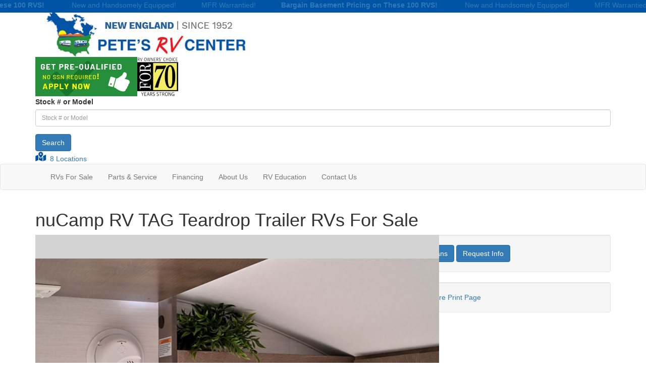

--- FILE ---
content_type: text/html; charset=utf-8
request_url: https://www.petesrv.com/product-nucamp-rv/tag-teardrop-trailer
body_size: 25958
content:

<!DOCTYPE HTML>
<html lang="en" prefix="og: http://ogp.me/ns#">
<head id="head">
    <meta name="viewport" content="width=device-width, initial-scale=1.0, maximum-scale=1.0">
    <meta charset="utf-8">
    <meta name="description" content="The TAG by nuCamp are easy-to-tow, lightweight teardrop trailers that offer sleeping indoors and cooking outdoors on the well-equipped rear galley!..."/>

        <link rel="canonical" href="https://www.petesrv.com/product-nucamp-rv/tag-teardrop-trailer"/>
            <meta property="og:type" content="website"/>
            <meta property="og:site_name" content="Pete&#x27;s RV Center"/>
            <meta property="og:url" content="https://www.petesrv.com/product-nucamp-rv/tag-teardrop-trailer"/>
            <meta property="og:title" content="nuCamp RV TAG Teardrop Trailer RVs For Sale"/>
            <meta property="og:description" content="The TAG by nuCamp are easy-to-tow, lightweight teardrop trailers that offer sleeping indoors and cooking outdoors on the well-equipped rear galley! When you are ready to take your camping to the next..."/>
            <meta property="og:image" content="https://assets.interactcp.com/interactrv/brand_photo/imgh_800x600-m0909202517361592/brand_photo_202509090536159271832911.png"/>
    <title>nuCamp RV TAG Teardrop Trailer RVs For Sale</title>

    <script src="https://assets-cdn.interactcp.com/interactrv/js/common_netcore/tealium-consent.js+helpers.js.pagespeed.jc.x14P9V6YbH.js"></script><script>eval(mod_pagespeed_sMRXQjwiH8);</script>
<script>eval(mod_pagespeed_bP7e21GIIl);</script>




    <!-- Google Tag Manager -->
    <script>(function(w,d,s,l,i){w[l]=w[l]||[];w[l].push({'gtm.start':new Date().getTime(),event:'gtm.js'});var f=d.getElementsByTagName(s)[0],j=d.createElement(s),dl=l!='dataLayer'?'&l='+l:'';j.async=true;j.src='https://www.googletagmanager.com/gtm.js?id='+i+dl;f.parentNode.insertBefore(j,f);})(window,document,'script','dataLayer','GTM-KQ8K33PM');</script>
    <!-- end Google Tag Manager -->

        <link href="https://assets-cdn.interactcp.com/interactrv/css/common/ds-global.css,qversion=1.130.106.0.pagespeed.ce.xk_-o-vb6O.css" type="text/css" rel="stylesheet"/>
    <link rel="stylesheet" type="text/css" href="https://assets.interactcp.com/interactrv/css/fontawesome/css/all.min.css.pagespeed.ce.AMPg4qa4Wl.css"/>
    
<link rel="stylesheet" href="//maxcdn.bootstrapcdn.com/bootstrap/3.3.6/css/bootstrap.min.css"/>

			
<link rel="stylesheet" type="text/css" href="//assets.interactcp.com/petesrv/css/278712_default.css+278712_client.css.pagespeed.cc.yxqYg5wTXa.css"/>




<script src="//ajax.googleapis.com/ajax/libs/jquery/1.8.3/jquery.min.js" type="text/javascript"></script> 

<link rel="apple-touch-icon-precomposed" sizes="57x57" href="//www.petesrv.com/petesrv/images/favicon/apple-touch-icon-57x57.png"/>
<link rel="apple-touch-icon-precomposed" sizes="114x114" href="//www.petesrv.com/petesrv/images/favicon/apple-touch-icon-114x114.png"/>
<link rel="apple-touch-icon-precomposed" sizes="72x72" href="//www.petesrv.com/petesrv/images/favicon/apple-touch-icon-72x72.png"/>
<link rel="apple-touch-icon-precomposed" sizes="144x144" href="//www.petesrv.com/petesrv/images/favicon/apple-touch-icon-144x144.png"/>
<link rel="apple-touch-icon-precomposed" sizes="120x120" href="//www.petesrv.com/petesrv/images/favicon/apple-touch-icon-120x120.png"/>
<link rel="apple-touch-icon-precomposed" sizes="152x152" href="//www.petesrv.com/petesrv/images/favicon/apple-touch-icon-152x152.png"/>
<link rel="icon" type="image/png" href="//www.petesrv.com/petesrv/images/favicon/favicon-32x32.png" sizes="32x32"/>
<link rel="icon" type="image/png" href="//www.petesrv.com/petesrv/images/favicon/favicon-16x16.png" sizes="16x16"/>
<meta name="application-name" content="www.petesrv.com - South Burlington VT Dealer"/>
<meta name="msapplication-TileColor" content="#FFFFFF"/>
<meta name="msapplication-TileImage" content="//assets.interactcp.com/petesrv/images/favicon/mstile-144x144.png"/>
<meta property="og:image" content="https://assets.interactcp.com/petesrv/images/facebook-banner.jpg"/>



<script type="text/javascript">$(function(){if($.consolidatedUnitList!==undefined){$.consolidatedUnitList({popUpMode:true});}});</script>

<style>
.unit-label-pill {
    background: #FF7B01;
    padding: 2px 12px;
    border-radius: 12px;
    font-size: 13px;
    font-weight: 700;
    position: absolute;
    top: 10px;
    left: 10px;
    z-index: 999;
    text-transform: uppercase;
}
</style>
<!--<script async src="https://storage.googleapis.com/widget.kenect.com/widget.min.js" id="kenect-token" type="text/javascript" token="nr9zBNEzJDu9pb0dcQnX"></script>-->

<meta name="google-site-verification" content="ApsXREala1ahLPE4sZosthl-cZfnheMI2D3GLMKXPtU"/>

<meta name="google-site-verification" content="4QM8y1iCSRixN3YUBPOZmg6mgoAg224Czp2aeUbmXgI"/>

<!-- google site verification 01059425 -->
<meta name="google-site-verification" content="tByQShM5lAC-pZPZ7dOQ-cc2wshlUG6xNFtyuGAQhCk"/>

<!-- disabling by request of customer 4/21/25 -->
<!-- Google Tag Manager -->
<!--
<script>(function(w,d,s,l,i){w[l]=w[l]||[];w[l].push({'gtm.start':
new Date().getTime(),event:'gtm.js'});var f=d.getElementsByTagName(s)[0],
j=d.createElement(s),dl=l!='dataLayer'?'&l='+l:'';j.async=true;j.src=
'https://www.googletagmanager.com/gtm.js?id='+i+dl;f.parentNode.insertBefore(j,f);
})(window,document,'script','dataLayer','GTM-NJVHRX9Z');</script>
-->
<!-- End Google Tag Manager -->

<!-- Hotjar Tracking Code for Pete's RV - NE --> <script>(function(h,o,t,j,a,r){h.hj=h.hj||function(){(h.hj.q=h.hj.q||[]).push(arguments)};h._hjSettings={hjid:2014818,hjsv:6};a=o.getElementsByTagName('head')[0];r=o.createElement('script');r.async=1;r.src=t+h._hjSettings.hjid+j+h._hjSettings.hjsv;a.appendChild(r);})(window,document,'https://static.hotjar.com/c/hotjar-','.js?sv=');</script>

<!--<script  type="text/javascript" defer src="https://cdn.customerconnections.io/Script/2ea942e4a8474ea59f69ef301d32370f"></script>-->

<script src='//widget.rollick.io/14261' defer='defer'></script>
<meta name="google-site-verification" content="aTTQH7iv8KrfICFvITOHQ4Z1Fq8KjnLGB-XEAK8v9Hw"/>
<style>
  #main { background: #fff; }
</style>

<script src="https://assets-cdn.interactcp.com/interactrv/js/common_netcore/irvGallery.js+detailMedia.js+jquery.supplemental.js.pagespeed.jc.Brhv96cwUe.js"></script><script>eval(mod_pagespeed_Ty2ihDKNrA);</script><script>eval(mod_pagespeed_rxoDn4R8V5);</script>

    
    <script>eval(mod_pagespeed_afCjovV4Bj);</script>
<script type="text/javascript" src="https://assets.interactcp.com/petesrv/js/petesrv_com/site.js"></script>

    
    <!-- For ContactAtOnce chat referrer tracking -->
    <script type="text/javascript">$(function(){if(window.lpTag!==undefined&&window.lpTag.vars!==undefined){lpTag.vars.push([{'name':'referrer','value':'petesrv.com'}]);}});</script>

<script type="text/javascript">(function(){var regEx=/(?:(?:(?:(?:\d{1,2})(?:[-\.\s]))?)?(?:(?:\((?:\d{3})\))|(?:\d{3}))(?:[-\.\s])(?:\d{3})(?:[-\.\s])(?:\d{4}))|(tel:\d{10})/g;var regExParts=["(?:(?:(?:(?:\\d{1,2})(?:[-\\.\\s]))?)?(?:(?:\\((?:",")\\))|(?:","))(?:[-\\.\\s])(?:",")(?:[-\\.\\s])(?:","))|(tel:",")"];var escapeRegExp=function(str){return str.replace(/([.*+?^${}()|\[\]\/\\])/g,"\\$1");};$.fn.getPhoneNumbers=function(){var numbers=[];$(this).find(":not(iframe):not(input):not(select):not(textarea):not(.no-phone-tracking)").contents().filter(function(){return this.nodeType!=1;}).each(function(){var matches=$(this).text().match(regEx);if(matches!==null){for(var i=0;i<matches.length;i++){var match=matches[i];if(match.indexOf('tel:')===0){match=match.substring(4);}if(numbers.indexOf(match)===-1){numbers.push(match);}}}});return numbers;};var specificTrackingNumbers=[];var phoneTrackingApplied=false;var setByLeadTracking=false;$.fn.setPhoneTrackingNumber=function(number,filter,leadTracking){if(setByLeadTracking&&!leadTracking){return;}if(number!==undefined&&number!==''){console.log("Phone Tracking: Tracking number set. New Number: "+number+"; Filter: "+filter+"; Lead Tracking: "+leadTracking);specificTrackingNumbers.push({newNum:number,filter:filter});if(phoneTrackingApplied===true){applyPhoneTracking($(document),number,filter);}}};var applyPhoneTracking=function($el,number,filter){var find;if(filter===undefined||filter===null||filter===''){console.log('Phone Tracking: Applying phone tracking: '+number);find=regEx;}else{var phoneFilter=filter;if(filter.indexOf('{')===0){var filterObj=JSON.parse(filter);phoneFilter=filterObj.phone;}var phoneDigits=phoneFilter.replace(/\D+/g,'');if(phoneDigits.length===10){console.log('Phone Tracking: Replacing "'+filter+'" with "'+number+'"');var customRegex=regExParts[0]+phoneDigits.substring(0,3)+regExParts[1]+phoneDigits.substring(0,3)+regExParts[2]+phoneDigits.substring(3,6)+regExParts[3]+phoneDigits.substring(6,10)+regExParts[4]+phoneDigits+regExParts[5];find=new RegExp(customRegex,"g");}else{console.log('Phone Tracking: Replacing "'+filter+'" with "'+number+'"');find=new RegExp(escapeRegExp(filter),"g");}}var regExNumberReplacer=function(val){return val.indexOf('tel:')===0?'tel:'+number.replace(/-/g,''):number;};$el.find(":not(iframe):not(input):not(select):not(textarea):not(.no-phone-tracking)").contents().filter(function(){return this.nodeType!=1;}).each(function(){var $this=$(this);var output=$this.text().replace(find,regExNumberReplacer);if(output!=$this.text()){var parent=$this.parent('a');$this.wrap("<p></p>").parent('p').html(output).contents().unwrap();if(parent.length){if(parent.attr("href")!==undefined){parent.attr("href",parent.attr("href").replace(find,regExNumberReplacer));}if(parent.attr("title")!==undefined){parent.attr("title",parent.attr("title").replace(find,regExNumberReplacer));}};}});};$.fn.applyPhoneTracking=function(){var $this=$(this);for(var i=0;i<specificTrackingNumbers.length;i++){applyPhoneTracking($this,specificTrackingNumbers[i].newNum,specificTrackingNumbers[i].filter);}return this;};$(function(){$(document).applyPhoneTracking();phoneTrackingApplied=true;console.log("Phone Tracking: $(document).applyPhoneTracking() was called");});})();</script>

</head>
<body id="page-278736" data-content-id="278736" data-tealium_ga4id="G-ZDDTKP104E" data-tealium_profile="ignite-marketing" data-dealer-name="Pete&#x27;s RV Center" data-dealer-siteid="1078" data-dealer-accountid="600" data-dealer-city="South Burlington" data-dealer-state="VT" data-dealer-zip="05403" data-dealer-phone="802-990-0770" data-dealer-account-type="Client" class="
save-utm-tags-with-leads

">
    <div id="fb-root"></div>
    <!-- Google Tag Manager (noscript) -->
    <noscript>
        <iframe src="https://www.googletagmanager.com/ns.html?id=GTM-KQ8K33PM" height="0" width="0" style="display:none;visibility:hidden"></iframe>
    </noscript>
    <!-- end Google Tag Manager (noscript) -->

    


<!-- Google Tag Manager (noscript) --><noscript><iframe src="https://www.googletagmanager.com/ns.html?id=GTM-NJVHRX9Z" height="0" width="0" style="display:none;visibility:hidden"></iframe></noscript><!-- End Google Tag Manager (noscript) -->
<div class="marquee" style="background-color: #0054a5;"><marquee><a style="margin-right: 50px;" href="https://www.petesrv.com/camper-liquidators-inventory"><strong>Bargain Basement Pricing on These 100 RVS!</strong> </a><a style="margin-right: 50px;" href="https://www.petesrv.com/camper-liquidators-inventory"> New and Handsomely Equipped!</a><a style="margin-right: 50px;" href="https://www.petesrv.com/camper-liquidators-inventory">MFR Warrantied!</a><a style="margin-right: 50px;" href="https://www.petesrv.com/camper-liquidators-inventory"><strong>Bargain Basement Pricing on These 100 RVS!</strong> </a><a style="margin-right: 50px;" href="https://www.petesrv.com/camper-liquidators-inventory"> New and Handsomely Equipped!</a><a style="margin-right: 50px;" href="https://www.petesrv.com/camper-liquidators-inventory">MFR Warrantied!</a><a style="margin-right: 50px;" href="https://www.petesrv.com/camper-liquidators-inventory"><strong>Bargain Basement Pricing on These 100 RVS!</strong> </a><a style="margin-right: 50px;" href="https://www.petesrv.com/camper-liquidators-inventory"> New and Handsomely Equipped!</a><a style="margin-right: 50px;" href="https://www.petesrv.com/camper-liquidators-inventory">MFR Warrantied!</a></marquee></div>
<header id="site-header">
<div class="container">
<div class="logo"><a href="/"> <img src="https://assets-cdn.interactcp.com/petesrv/images/images_202401090820122111607114.jpeg,qmodified=0109202420201221.pagespeed.ce.r4G66M9y5G.jpeg" alt="" data-assetid=""> </a></div>
<div class="header-image-wrapper hidden-xs"><a href="/finance-department"><img src="https://assets-cdn.interactcp.com/petesrv/images/petesrv-header-preaproved.jpg,qmodified=0112202421093147.pagespeed.ce.JSwFheiRg6.jpg" alt="Get Pre-qualified" data-assetid="41897365"></a><a href="/Blog"><img src="https://assets-cdn.interactcp.com/petesrv/images/rv-owners-choice-70-years.png,qmodified=0112202421095916.pagespeed.ce.QO9jd7ypNC.png" alt="For 70" data-assetid="41897366"></a></div>
<div class="header-search-wrapper">
<div class="stock-header-search">
    <div role="form" id="HeaderSearch" class="SearchPanel ">



<div class="form-group SearchRow StockNumberWrapper"><label for="SearchStockNumber">Stock # or Model</label><input name="stockNumber" type="text" id="SearchStockNumber" class="form-control SearchStockNumber" placeholder="Stock # or Model"/></div>
        <button type="submit" name="SearchButton" class="btn btn-primary SearchButton ">Search</button>


        <div class="clearBoth"></div>

    </div>
<script type="text/javascript">$(function(){$('#HeaderSearch').find('.SearchButton').click(function(e){e.preventDefault();var tmpSearchValues=$('#HeaderSearch').find(':input').serializeArray();if(($('#HeaderSearch [name="keyword"]').val()||'')!==''){var searchWrapper=$('#HeaderSearch');var query=$.map(searchWrapper.find('input').filter(function(){return $(this).val()!=='';}),function(x){return $(x).val();}).join(" ");query+=$.map(searchWrapper.find('option[value!=]:selected'),function(x){return' '+$(x).text();});window.location='/keyword-search?q='+encodeURIComponent(query);return;}var searchValMap={};for(var i=0;i<tmpSearchValues.length;i++){var tmpSearchName=tmpSearchValues[i].name.toLowerCase();if(searchValMap[tmpSearchName]!==undefined&&searchValMap[tmpSearchName]!==''){searchValMap[tmpSearchName]+=","+tmpSearchValues[i].value;}else{searchValMap[tmpSearchName]=tmpSearchValues[i].value;}}var searchValues=[];for(var param in searchValMap){searchValues.push({name:param,value:searchValMap[param]});}var targetPage='/rv-search';var qMark=window.location.href.indexOf('?');var currentPage=qMark>-1?window.location.href.substring(0,qMark):window.location.href;currentPage='/'+currentPage.replace(/^(?:\/\/|[^\/]+)*\//,"");var qsValues;if($('.ajax-unit-list').length){qsValues=$('.ajax-unit-list').ajaxUnitList('getCurrentOpts');}else{qsValues=getUrlVars();if(qsValues!==undefined&&qsValues!==null){qsValues.length=0;}}if(currentPage===targetPage&&qsValues!==undefined&&qsValues!==null){var newQsValues={};for(var prop in qsValues){newQsValues[prop.toLowerCase()]=qsValues[prop];}qsValues=newQsValues;delete qsValues['page'];delete qsValues['s'];for(var param in qsValues){if($('#HeaderSearch').find(':input').filter(function(){return $(this).attr("name").toLowerCase()===param;}).length){delete qsValues[param];}}for(var i=0;i<searchValues.length;i++){if(searchValues[i].value!==''){qsValues[searchValues[i].name]=searchValues[i].value;}}var qsArray=[];for(var param in qsValues){qsArray.push({name:param,value:qsValues[param]});}var qs=$.param(qsArray);window.location="/rv-search?s=true"+(qs!==""?"&"+qs:"");}else{var qs=$.param($.grep(searchValues,function(x){return x.value!=='';}));window.location="/rv-search?s=true"+(qs!==""?"&"+qs:"");}return false;});$("#HeaderSearch input[type=checkbox]").change(function(){$('#HeaderSearch').find('.SearchButton').click();});$('.Brand option, .Manufacturer option, [name="Brand"], [name="Manufacturer"]').each(function(i,el){var $this=$(this);if($this&&$this.val()){$this.val($this.val().toLowerCase().trim());}});$("#HeaderSearch input, #HeaderSearch select").change(function(){if($(this).val()!==''){$(this).addClass("value-modified");}else{$(this).removeClass("value-modified");}});var data=getUrlVars();if(data!=null){var newQsValues={};for(var prop in data){newQsValues[prop.toLowerCase()]=!isNaN(parseInt(prop,10))?data[prop].toLowerCase():data[prop];}data=newQsValues;if(data["brand"]!==undefined){data["brand"]=data["brand"].toLowerCase().trim();}if(data["manufacturer"]!==undefined){data["manufacturer"]=data["manufacturer"].toLowerCase().trim();}$.each(data,function(key,val){if(data[val]===undefined){return;}var mVals=data[val].indexOf(',')!==-1?mVals=data[val].split(','):null;$('#HeaderSearch :input').filter(function(){return $(this).attr("name").toLowerCase()===val;}).each(function(index,el){if($(el).is(":checkbox")||$(el).is(":radio")){if(mVals!=null){if($.inArray($(el).val(),mVals)!==-1){$(el).attr("checked","checked");$(el).addClass("value-modified");}}else if($(el).val()===data[val]){$(el).attr("checked","checked");$(el).addClass("value-modified");}}else{$(el).val(data[val]);if(data[val]!=''&&$(el).val()===data[val]){$(el).addClass("value-modified");}}});});}});</script>

</div>
<!--<div class="irv-keyword-search-in-header">
<div class="irv-keyword-search-wrapper">
<div class="irv-keyword-search">
</div>
</div>
<div class="visible-xs visible-sm visible-md text-or-standard-search"><span>OR</span></div>
</div>--></div>
<div class="locations"><a href="#inline_content" onclick="jQuery.colorbox({href:'#inline_content',inline:true,width:'800px',maxWidth:'98%', maxHeight:'750px'}); $('#cboxClose').attr('href', '#');" class="loc-button inline" type="button" data-target="#" aria-haspopup="true"><svg xmlns="http://www.w3.org/2000/svg" width="29" height="20" viewbox="0 0 25 15" fill="none"><path d="M9.26709 0C7.07959 0 5.32959 1.78125 5.32959 3.9375C5.32959 5.71875 7.89209 8.90625 8.86084 10.0938C9.07959 10.3125 9.42334 10.3125 9.64209 10.0938C10.6108 8.90625 13.2046 5.71875 13.2046 3.9375C13.2046 1.78125 11.4233 0 9.26709 0ZM9.26709 5.25C8.51709 5.25 7.95459 4.6875 7.95459 3.9375C7.95459 3.21875 8.51709 2.625 9.26709 2.625C9.98584 2.625 10.5796 3.21875 10.5796 3.9375C10.5796 4.6875 9.98584 5.25 9.26709 5.25ZM0.89209 6.75C0.51709 6.90625 0.26709 7.28125 0.26709 7.6875V15.5C0.26709 15.875 0.61084 16.125 0.92334 15.9688L5.26709 14V6.71875C4.98584 6.21875 4.73584 5.75 4.57959 5.28125L0.89209 6.75ZM9.26709 11.25C8.79834 11.25 8.39209 11.0625 8.11084 10.7188C7.48584 10 6.82959 9.1875 6.26709 8.3125V14L12.2671 16V8.3125C11.6733 9.1875 11.0171 10 10.3921 10.7188C10.1108 11.0625 9.70459 11.25 9.26709 11.25ZM17.5796 5.0625L13.2671 7V16L17.6108 14.2812C17.9858 14.125 18.2671 13.75 18.2671 13.3438V5.53125C18.2671 5.15625 17.8921 4.90625 17.5796 5.0625Z" fill="#0054a5"></path></svg>8 Locations<i class="fa fa-chevron-down"></i></a></div>
</div>


<div id="loc-colorbox" class="hide">
<div id="inline_content" class="location-modal" style="padding: 10px 30px 20px; background: #fff;"><a href="#" id="cboxClose" rel="colorbox-close"><i class="fa fa-times close"></i></a><br/>
<div class="row off-color">
<div class="loc-center col-sm-12">
<div class="col-sm-4 loc-pin"><svg xmlns="http://www.w3.org/2000/svg" width="29" height="39" viewbox="0 0 29 39" fill="none"> <path d="M12.7656 38.0078C13.4336 39.0469 14.9922 39.0469 15.6602 38.0078C26.4961 22.4219 28.5 20.7891 28.5 15C28.5 7.13281 22.1172 0.75 14.25 0.75C6.30859 0.75 0 7.13281 0 15C0 20.7891 1.92969 22.4219 12.7656 38.0078ZM14.25 20.9375C10.9102 20.9375 8.3125 18.3398 8.3125 15C8.3125 11.7344 10.9102 9.0625 14.25 9.0625C17.5156 9.0625 20.1875 11.7344 20.1875 15C20.1875 18.3398 17.5156 20.9375 14.25 20.9375Z"> </path> </svg> <br/><span>Foxborough, MA</span></div>
<div class="col-sm-4 loc-address">95 Washington St<br/><strong>Call Us: (508) 936-5763</strong><br/><a href="https://www.google.com/maps/dir/95+Washington+St,+Foxborough,+MA+02035//@42.0850569,-71.2794816,17z/data=!4m8!4m7!1m5!1m1!1s0x89e47d49e77656c5:0x3b4a5dd3231d4353!2m2!1d-71.2769067!2d42.0850569!1m0?entry=ttu&amp;g_ep=EgoyMDI1MDYxMS4wIKXMDSoASAFQAw%3D%3D" target="_blank" rel="noopener">Get Directions</a></div>
<div class="col-sm-4 loc-shop"><a href="/rv-search?s=true&amp;lots=1655%2C1652" class="btn btn-secondary" rel="noopener" target="_blank">Shop Now</a><br/><a href="/locations/massachusetts" class="btn btn-secondary btn-location-about" rel="noopener" target="_blank">About</a></div>
</div>
</div>
<hr/>
<div class="row">
<div class="loc-center col-sm-12">
<div class="col-sm-4 loc-pin"><svg xmlns="http://www.w3.org/2000/svg" width="29" height="39" viewbox="0 0 29 39" fill="none"> <path d="M12.7656 38.0078C13.4336 39.0469 14.9922 39.0469 15.6602 38.0078C26.4961 22.4219 28.5 20.7891 28.5 15C28.5 7.13281 22.1172 0.75 14.25 0.75C6.30859 0.75 0 7.13281 0 15C0 20.7891 1.92969 22.4219 12.7656 38.0078ZM14.25 20.9375C10.9102 20.9375 8.3125 18.3398 8.3125 15C8.3125 11.7344 10.9102 9.0625 14.25 9.0625C17.5156 9.0625 20.1875 11.7344 20.1875 15C20.1875 18.3398 17.5156 20.9375 14.25 20.9375Z"> </path> </svg> <br/><span>South Burlington, VT</span></div>
<div class="col-sm-4 loc-address">4016 Williston Road<br/><strong>Call Us: (802) 204-7220</strong><br/><a href="https://www.google.com/maps/dir//Pete&#39;s RV Center,+4016 Williston Road,+South Burlington,+VT,+05403" target="_blank" rel="noopener">Get Directions</a></div>
<div class="col-sm-4 loc-shop"><a href="/rv-search?s=true&amp;lots=1654%2C1650" class="btn btn-secondary" rel="noopener" target="_blank">Shop Now</a><br/><a href="/locations/" class="btn btn-secondary btn-location-about" rel="noopener" target="_blank">About</a></div>
</div>
</div>
<hr/>
<div class="row">
<div class="loc-center col-sm-12">
<div class="col-sm-4 loc-pin"><svg xmlns="http://www.w3.org/2000/svg" width="29" height="39" viewbox="0 0 29 39" fill="none"> <path d="M12.7656 38.0078C13.4336 39.0469 14.9922 39.0469 15.6602 38.0078C26.4961 22.4219 28.5 20.7891 28.5 15C28.5 7.13281 22.1172 0.75 14.25 0.75C6.30859 0.75 0 7.13281 0 15C0 20.7891 1.92969 22.4219 12.7656 38.0078ZM14.25 20.9375C10.9102 20.9375 8.3125 18.3398 8.3125 15C8.3125 11.7344 10.9102 9.0625 14.25 9.0625C17.5156 9.0625 20.1875 11.7344 20.1875 15C20.1875 18.3398 17.5156 20.9375 14.25 20.9375Z"> </path> </svg> <br/><span>South Windsor, CT</span></div>
<div class="col-sm-4 loc-address">417 John Fitch Blvd<br/><strong>Call Us: (860) 967-3663</strong><br/><a href="https://www.google.com/maps/dir//Pete&#39;s RV Center,+417 John Fitch Blvd,+South Windsor,+CT,+06074" target="_blank" rel="noopener">Get Directions</a></div>
<div class="col-sm-4 loc-shop"><a href="/rv-search?s=true&amp;lots=1653%2C1651" class="btn btn-secondary" rel="noopener" target="_blank">Shop Now</a><br/><a href="/locations/connecticut" class="btn btn-secondary btn-location-about" rel="noopener" target="_blank">About</a></div>
</div>
</div>
<hr/>
<div class="row off-color">
<div class="loc-center col-sm-12">
<div class="col-sm-4 loc-pin"><svg xmlns="http://www.w3.org/2000/svg" width="29" height="39" viewbox="0 0 29 39" fill="none"> <path d="M12.7656 38.0078C13.4336 39.0469 14.9922 39.0469 15.6602 38.0078C26.4961 22.4219 28.5 20.7891 28.5 15C28.5 7.13281 22.1172 0.75 14.25 0.75C6.30859 0.75 0 7.13281 0 15C0 20.7891 1.92969 22.4219 12.7656 38.0078ZM14.25 20.9375C10.9102 20.9375 8.3125 18.3398 8.3125 15C8.3125 11.7344 10.9102 9.0625 14.25 9.0625C17.5156 9.0625 20.1875 11.7344 20.1875 15C20.1875 18.3398 17.5156 20.9375 14.25 20.9375Z"> </path> </svg> <br/><span>Chesapeake, VA</span></div>
<div class="col-sm-4 loc-address">1115 S. Battlefield Blvd<br/><strong>Call Us: (757) 546-9207</strong><br/><a href="https://maps.app.goo.gl/m3Xp4EGdKaf98tj76" target="_blank" rel="noopener">Get Directions</a></div>
<div class="col-sm-4 loc-shop"><a href="https://www.petesrvmidatlantic.com/rv-search?s=true&amp;lots=1872%2C1871" class="btn btn-secondary" rel="noopener" target="_blank">Shop Now</a><br/><a href="https://www.petesrvmidatlantic.com/" class="btn btn-secondary btn-location-about" rel="noopener" target="_blank">About</a></div>
</div>
</div>
<hr/>
<div class="row">
<div class="loc-center col-sm-12">
<div class="col-sm-4 loc-pin"><svg xmlns="http://www.w3.org/2000/svg" width="29" height="39" viewbox="0 0 29 39" fill="none"> <path d="M12.7656 38.0078C13.4336 39.0469 14.9922 39.0469 15.6602 38.0078C26.4961 22.4219 28.5 20.7891 28.5 15C28.5 7.13281 22.1172 0.75 14.25 0.75C6.30859 0.75 0 7.13281 0 15C0 20.7891 1.92969 22.4219 12.7656 38.0078ZM14.25 20.9375C10.9102 20.9375 8.3125 18.3398 8.3125 15C8.3125 11.7344 10.9102 9.0625 14.25 9.0625C17.5156 9.0625 20.1875 11.7344 20.1875 15C20.1875 18.3398 17.5156 20.9375 14.25 20.9375Z"> </path> </svg> <br/><span>Salem, VA</span></div>
<div class="col-sm-4 loc-address">1259 E Main St<br/><strong>Call Us: (540) 404-4160</strong><br/><a href="https://maps.app.goo.gl/qPBcCHPmmnjntHbU9" target="_blank" rel="noopener">Get Directions</a></div>
<div class="col-sm-4 loc-shop"><a href="https://www.petesrvmidatlantic.com/rv-search?s=true&amp;lots=1870%2C1869" class="btn btn-secondary" rel="noopener" target="_blank">Shop Now</a><br/><a href="https://www.petesrvmidatlantic.com/" class="btn btn-secondary btn-location-about" rel="noopener" target="_blank">About</a></div>
</div>
</div>
<hr/>
<div class="row off-color">
<div class="loc-center col-sm-12">
<div class="col-sm-4 loc-pin"><svg xmlns="http://www.w3.org/2000/svg" width="29" height="39" viewbox="0 0 29 39" fill="none"> <path d="M12.7656 38.0078C13.4336 39.0469 14.9922 39.0469 15.6602 38.0078C26.4961 22.4219 28.5 20.7891 28.5 15C28.5 7.13281 22.1172 0.75 14.25 0.75C6.30859 0.75 0 7.13281 0 15C0 20.7891 1.92969 22.4219 12.7656 38.0078ZM14.25 20.9375C10.9102 20.9375 8.3125 18.3398 8.3125 15C8.3125 11.7344 10.9102 9.0625 14.25 9.0625C17.5156 9.0625 20.1875 11.7344 20.1875 15C20.1875 18.3398 17.5156 20.9375 14.25 20.9375Z"> </path> </svg> <br/><span>Schereville, IN</span></div>
<div class="col-sm-4 loc-address">500 West Lincoln Hwy<br/><strong>Call Us: (888) 902-9359</strong><br/><a href="https://maps.app.goo.gl/216HHTd1XoASEF7X6" target="_blank" rel="noopener">Get Directions</a></div>
<div class="col-sm-4 loc-shop"><a href="http://petesrvindy.com/rv-search" class="btn btn-secondary" rel="noopener" target="_blank">Shop Now</a><br/><a href="http://petesrvindy.com/" class="btn btn-secondary btn-location-about" rel="noopener" target="_blank">About</a></div>
</div>
</div>
<hr/>
<div class="row">
<div class="loc-center col-sm-12">
<div class="col-sm-4 loc-pin"><svg xmlns="http://www.w3.org/2000/svg" width="29" height="39" viewbox="0 0 29 39" fill="none"> <path d="M12.7656 38.0078C13.4336 39.0469 14.9922 39.0469 15.6602 38.0078C26.4961 22.4219 28.5 20.7891 28.5 15C28.5 7.13281 22.1172 0.75 14.25 0.75C6.30859 0.75 0 7.13281 0 15C0 20.7891 1.92969 22.4219 12.7656 38.0078ZM14.25 20.9375C10.9102 20.9375 8.3125 18.3398 8.3125 15C8.3125 11.7344 10.9102 9.0625 14.25 9.0625C17.5156 9.0625 20.1875 11.7344 20.1875 15C20.1875 18.3398 17.5156 20.9375 14.25 20.9375Z"> </path> </svg> <br/><span>Mountville, PA</span></div>
<div class="col-sm-4 loc-address">444 E. Main St.<br/><strong>Call Us: (888) 902-9359</strong><br/><a href="https://maps.app.goo.gl/TKLjhUqirvxjqDoRA" target="_blank" rel="noopener">Get Directions</a></div>
<div class="col-sm-4 loc-shop"><a href="https://www.petesrvmidatlantic.com/rv-search?s=true&amp;lots=1868%2C1815" class="btn btn-secondary" rel="noopener" target="_blank">Shop Now</a><br/><a href="https://www.petesrvmidatlantic.com/" class="btn btn-secondary btn-location-about" rel="noopener" target="_blank">About</a></div>
</div>
</div>
<hr/>
<div class="row off-color">
<div class="loc-center col-sm-12">
<div class="col-sm-4 loc-pin"><svg xmlns="http://www.w3.org/2000/svg" width="29" height="39" viewbox="0 0 29 39" fill="none"> <path d="M12.7656 38.0078C13.4336 39.0469 14.9922 39.0469 15.6602 38.0078C26.4961 22.4219 28.5 20.7891 28.5 15C28.5 7.13281 22.1172 0.75 14.25 0.75C6.30859 0.75 0 7.13281 0 15C0 20.7891 1.92969 22.4219 12.7656 38.0078ZM14.25 20.9375C10.9102 20.9375 8.3125 18.3398 8.3125 15C8.3125 11.7344 10.9102 9.0625 14.25 9.0625C17.5156 9.0625 20.1875 11.7344 20.1875 15C20.1875 18.3398 17.5156 20.9375 14.25 20.9375Z"> </path> </svg> <br/><span>Greencastle, PA</span></div>
<div class="col-sm-4 loc-address">15799 S. Young Rd<br/><strong>Call Us: (888) 902-9359</strong><br/><a href="https://www.google.com/maps/place/Keystone+RV+Center/@39.7221809,-77.7331122,15z/data=!4m6!3m5!1s0x89c98bfbec459d33:0xae0b8cc2572449ac!8m2!3d39.7221809!4d-77.7331122!16s%2Fg%2F1tdlcpnq?coh=178572&amp;entry=tt&amp;shorturl=1" target="_blank" rel="noopener">Get Directions</a></div>
<div class="col-sm-4 loc-shop"><a href="https://www.keystonervcenter.com/rv-search" class="btn btn-secondary" target="_blank" rel="noopener">Shop Now</a><br/><a href="https://www.keystonervcenter.com/" class="btn btn-secondary btn-location-about" rel="noopener" target="_blank">About</a></div>
</div>
</div>
<hr/></div>
</div>
</header><nav id="main-nav" class="navbar navbar-justified navbar-default" role="navigation">
<div class="container">
<div class="navbar-header btn-group visible-xs visible-sm"><button type="button" class="btn btn-primary pull-left" data-toggle="collapse" data-target=".navbar-collapse"> <span class="sr-only">Toggle navigation</span> <i class="fa fa-bars"></i> Menu </button> <a href="#" class="btn btn-primary pull-right"> <span class="sr-only">Contact Us</span><i class="fa fa-phone"></i> Contact </a> <button type="button" class="btn btn-primary pull-right" data-toggle="collapse" data-target="#mobileSearchForm"><span class="sr-only">RV Search</span><i class="fa fa-search"></i> Search</button></div>
<div class="collapse navbar-collapse">


<ul class="nav navbar-nav">
<li class="dropdown"><a data-toggle="dropdown" href="#"> RVs For Sale <i class="fa fa-caret-down" aria-hidden="true"></i> </a> <b data-toggle="dropdown"><i class="fa fa-plus" aria-hidden="true"></i></b>
<ul class="dropdown-menu">
<li><a href="/rv-search?s=true">All RVs</a></li>
<li><a href="/new-rvs-for-sale">New RVs</a></li>
<li><a href="/used-rvs-for-sale">Used RVs</a></li>
<li><a href="/rv-specials">RV Specials</a></li>
<li><a href="https://www.petesrv.com/deals-of-the-week">Deals Of The Week</a></li>
<li><a href="/Shopper-Guide">Shopper Guide</a></li>
<li><a href="/camper-liquidators-inventory">Camper Liquidators Inventory</a></li>
<li><a href="/tow-guides">Tow Guide</a></li>
<li><a href="/value-your-trade">Value Your Trade</a></li>
</ul>
</li>
<li class="dropdown"><a data-toggle="dropdown" href="#"> Parts &amp; Service <i class="fa fa-caret-down" aria-hidden="true"></i> </a> <b data-toggle="dropdown"><i class="fa fa-plus" aria-hidden="true"></i></b>
<ul class="dropdown-menu">
<li><a href="/rv-parts">RV Parts</a></li>
<li><a href="/rv-service">RV Service</a></li>
<li><a href="/epa-registered-disinfection">EPA Registered Disinfection</a></li>
</ul>
</li>
<li class="dropdown"><a data-toggle="dropdown" href="#"> Financing <i class="fa fa-caret-down" aria-hidden="true"></i> </a> <b data-toggle="dropdown"><i class="fa fa-plus" aria-hidden="true"></i></b>
<ul class="dropdown-menu">
<li><a href="/finance-department">Finance Department</a></li>
<li><a href="/finance-department">Apply For Financing</a></li>
<li><a href="/finance-department">Get Pre Qualified</a></li>
</ul>
</li>
<li class="dropdown"><a data-toggle="dropdown" href="#"> About Us <i class="fa fa-caret-down" aria-hidden="true"></i> </a> <b data-toggle="dropdown"><i class="fa fa-plus" aria-hidden="true"></i></b>
<ul class="dropdown-menu">
<li><a href="/about-us">About Us</a></li>
<li><a href="/thousand-trails-camping-pass">Thousand Trails Camping Pass</a></li>
<li><a href="/our-history">Pete's RV History</a></li>
<li><a href="/nationwide-delivery">Nationwide Delivery</a></li>
<li><a href="/staff">Meet our Staff</a></li>
<li><a href="/newsletter-signup">Newsletter Signup</a></li>
<li><a href="/reviews-massachusetts">Reviews Massachusetts</a></li>
<li><a href="/reviews-connecticut">Reviews Connecticut</a></li>
<li><a href="/reviews-Vermont">Reviews Vermont</a></li>
<li><a href="/locations/maine">Maine Coming Soon</a></li>
<li><a href="/visitor-info">Visitor Info</a></li>
</ul>
</li>
<li class="dropdown"><a data-toggle="dropdown" href="#"> RV Education <i class="fa fa-caret-down" aria-hidden="true"></i> </a> <b data-toggle="dropdown"><i class="fa fa-plus" aria-hidden="true"></i></b>
<ul class="dropdown-menu">
<li><a href="/video-library">Video Library</a></li>
<li><a href="/blog">RV Info Blog</a></li>
<li><a href="/faq">FAQ</a></li>
<li><a href="/rv-lingo">RV Lingo</a></li>
<li><a href="/tow-ratings">Tow Ratings</a></li>
<li><a href="/when-to-buy-vs-rv-rental">When To Buy Vs RV Rental</a></li>
<li><a href="/importing-an-rv-in-canada">Importing An RV In Canada</a></li>
</ul>
</li>
<li class="dropdown"><a data-toggle="dropdown" href="#"> Contact Us<i class="fa fa-caret-down" aria-hidden="true"></i> </a> <b data-toggle="dropdown"><i class="fa fa-plus" aria-hidden="true"></i></b>
<ul class="dropdown-menu">
<li><a href="/contact-us">Sales</a></li>
<li><a href="/contact-us-parts">Parts</a></li>
<li><a href="/contact-us-service">Service</a></li>
<li><a href="/careers">Careers</a></li>
<li><a href="/rv-rentals">RV Rentals</a></li>
<li><a href="/contact-us">Other</a></li>
</ul>
</li>
</ul>
</div>
</div>
</nav>
    <div role="form" id="mobileSearchForm" class="SearchPanel SearchPanel collapse top-search">



<div class="form-group SearchRow ConditionWrapper"><label for="condition">New or Used</label><select id="condition" class="form-control condition" name="condition">
<option value="">New and Used</option>
<option value="1">New Only</option>
<option value="0">Used Only</option>
</select></div>

<div class="form-group SearchRow TypesWrapper"><label for="types">RV Type</label>


        <select name="types" id="types" class="form-control DropDownList types" autocomplete="off">

<option value="" selected="selected" data-sort="1">All Types</option>
<option value="1" data-sort="2">A-Frames</option>
<option value="3" data-sort="2">Destination Trailer</option>
<option value="4" data-sort="2">Expandable</option>
<option value="5" data-sort="2">Fifth Wheel</option>
<option value="7" data-sort="2">Folding Pop-Up Camper</option>
<option value="169" data-sort="2">Motor Home  Mega C - Diesel</option>
<option value="9" data-sort="2">Motor Home Class A</option>
<option value="10" data-sort="2">Motor Home Class A - Diesel</option>
<option value="11" data-sort="2">Motor Home Class A - Diesel - Toy Hauler</option>
<option value="12" data-sort="2">Motor Home Class A - Toy Hauler</option>
<option value="13" data-sort="2">Motor Home Class B</option>
<option value="116" data-sort="2">Motor Home Class B - Diesel</option>
<option value="14" data-sort="2">Motor Home Class B+</option>
<option value="15" data-sort="2">Motor Home Class B+ - Diesel</option>
<option value="16" data-sort="2">Motor Home Class C</option>
<option value="20" data-sort="2">Motor Home Class C +</option>
<option value="17" data-sort="2">Motor Home Class C - Diesel</option>
<option value="18" data-sort="2">Motor Home Class C - Diesel - Toy Hauler</option>
<option value="19" data-sort="2">Motor Home Class C - Toy hauler</option>
<option value="21" data-sort="2">Motor Home Super C</option>
<option value="95" data-sort="2">Motor Home Super C - Diesel</option>
<option value="119" data-sort="2">Motor Home Super C - Diesel - Toy Hauler</option>
<option value="22" data-sort="2">Park Models</option>
<option value="102" data-sort="2">Teardrop Trailer</option>
<option value="26" data-sort="2">Toy Hauler Fifth Wheel</option>
<option value="28" data-sort="2">Toy Hauler Travel Trailer</option>
<option value="29" data-sort="2">Travel Trailer</option>
<option value="30" data-sort="2">Truck Camper</option>
        </select>

</div>

<div class="form-group SearchRow StockNumberWrapper"><label for="SearchStockNumber">Stock # or Model</label><input name="stockNumber" type="text" id="SearchStockNumber" class="form-control SearchStockNumber" placeholder="Stock # or Model"/></div>
        <button type="submit" name="SearchButton" class="btn btn-primary SearchButton ">Search</button>


        <div class="clearBoth"></div>

    </div>
<script type="text/javascript">$(function(){$('#mobileSearchForm').find('.SearchButton').click(function(e){e.preventDefault();var tmpSearchValues=$('#mobileSearchForm').find(':input').serializeArray();if(($('#mobileSearchForm [name="keyword"]').val()||'')!==''){var searchWrapper=$('#mobileSearchForm');var query=$.map(searchWrapper.find('input').filter(function(){return $(this).val()!=='';}),function(x){return $(x).val();}).join(" ");query+=$.map(searchWrapper.find('option[value!=]:selected'),function(x){return' '+$(x).text();});window.location='/keyword-search?q='+encodeURIComponent(query);return;}var searchValMap={};for(var i=0;i<tmpSearchValues.length;i++){var tmpSearchName=tmpSearchValues[i].name.toLowerCase();if(searchValMap[tmpSearchName]!==undefined&&searchValMap[tmpSearchName]!==''){searchValMap[tmpSearchName]+=","+tmpSearchValues[i].value;}else{searchValMap[tmpSearchName]=tmpSearchValues[i].value;}}var searchValues=[];for(var param in searchValMap){searchValues.push({name:param,value:searchValMap[param]});}var targetPage='/rv-search';var qMark=window.location.href.indexOf('?');var currentPage=qMark>-1?window.location.href.substring(0,qMark):window.location.href;currentPage='/'+currentPage.replace(/^(?:\/\/|[^\/]+)*\//,"");var qsValues;if($('.ajax-unit-list').length){qsValues=$('.ajax-unit-list').ajaxUnitList('getCurrentOpts');}else{qsValues=getUrlVars();if(qsValues!==undefined&&qsValues!==null){qsValues.length=0;}}if(currentPage===targetPage&&qsValues!==undefined&&qsValues!==null){var newQsValues={};for(var prop in qsValues){newQsValues[prop.toLowerCase()]=qsValues[prop];}qsValues=newQsValues;delete qsValues['page'];delete qsValues['s'];for(var param in qsValues){if($('#mobileSearchForm').find(':input').filter(function(){return $(this).attr("name").toLowerCase()===param;}).length){delete qsValues[param];}}for(var i=0;i<searchValues.length;i++){if(searchValues[i].value!==''){qsValues[searchValues[i].name]=searchValues[i].value;}}var qsArray=[];for(var param in qsValues){qsArray.push({name:param,value:qsValues[param]});}var qs=$.param(qsArray);window.location="/rv-search?s=true"+(qs!==""?"&"+qs:"");}else{var qs=$.param($.grep(searchValues,function(x){return x.value!=='';}));window.location="/rv-search?s=true"+(qs!==""?"&"+qs:"");}return false;});$("#mobileSearchForm input[type=checkbox]").change(function(){$('#mobileSearchForm').find('.SearchButton').click();});$('.Brand option, .Manufacturer option, [name="Brand"], [name="Manufacturer"]').each(function(i,el){var $this=$(this);if($this&&$this.val()){$this.val($this.val().toLowerCase().trim());}});$("#mobileSearchForm input, #mobileSearchForm select").change(function(){if($(this).val()!==''){$(this).addClass("value-modified");}else{$(this).removeClass("value-modified");}});var data=getUrlVars();if(data!=null){var newQsValues={};for(var prop in data){newQsValues[prop.toLowerCase()]=!isNaN(parseInt(prop,10))?data[prop].toLowerCase():data[prop];}data=newQsValues;if(data["brand"]!==undefined){data["brand"]=data["brand"].toLowerCase().trim();}if(data["manufacturer"]!==undefined){data["manufacturer"]=data["manufacturer"].toLowerCase().trim();}$.each(data,function(key,val){if(data[val]===undefined){return;}var mVals=data[val].indexOf(',')!==-1?mVals=data[val].split(','):null;$('#mobileSearchForm :input').filter(function(){return $(this).attr("name").toLowerCase()===val;}).each(function(index,el){if($(el).is(":checkbox")||$(el).is(":radio")){if(mVals!=null){if($.inArray($(el).val(),mVals)!==-1){$(el).attr("checked","checked");$(el).addClass("value-modified");}}else if($(el).val()===data[val]){$(el).attr("checked","checked");$(el).addClass("value-modified");}}else{$(el).val(data[val]);if(data[val]!=''&&$(el).val()===data[val]){$(el).addClass("value-modified");}}});});}});</script>

<div class="
container

">
    <div id="mainContainer" class="row">
        <section id="main" class="col-xs-12 col-xl-10 col-xl-offset-1
">
            
    <div class="pageContent">
        
            <div class="DetailPanel LibraryDetail" data-product-group="System.Collections.Generic.List`1[Interact.Eos.ProductGroup].FirstOrDefault(x => x.Id == productType.ProductGroup)?.Description" data-product-group-id="1" data-mfg="nuCamp RV" data-mfg-id="1823" data-product-type="Teardrop Trailer" data-product-type-id="102">
        <div class="Header">
            <h1>nuCamp RV TAG Teardrop Trailer RVs For Sale</h1>
        </div>
        <div class="BrandInfo">
            <div class="row">
                <div class="col-md-7">
                    <div id="detailMediaPhotos" class="detailMediaPanel">
                        <div class="detailMediaPhotoPlayer">
                            <div class="detailMediaPhotoItems">
                                    <div class="sliderPrev">Previous</div>
                                    <ul class="slides cycle-slideshow" data-cycle-fx=fade data-cycle-timeout=4000 data-cycle-swipe=true data-cycle-prev=".sliderPrev" data-cycle-next=".sliderNext" data-cycle-slides="> li" data-cycle-auto-height="4:3" data-colorbox-maxwidth="700px" data-colorbox-image-width="800" data-colorbox-image-height="0">
                                            <li><a title="" href='https://assets-cdn.interactcp.com/interactrv/brand_photo/imgh_800x600-wm_petesrv_com-m0909202517361592/brand_photo_202509090536159271832911.png'><img llsrc='https://assets-cdn.interactcp.com/interactrv/brand_photo/imgh_800x600-wm_petesrv_com-m0909202517361592/brand_photo_202509090536159271832911.png' src="https://assets-cdn.interactcp.com/interactrv/images/common/white.gif.pagespeed.ce.cxKlIFOJzK.gif" alt=""/></a></li>
                                            <li><a title="" href='https://assets-cdn.interactcp.com/interactrv/brand_photo/imgh_800x600-wm_petesrv_com-m0909202517375865/brand_photo_202509090537586504113594.png'><img llsrc='https://assets-cdn.interactcp.com/interactrv/brand_photo/imgh_800x600-wm_petesrv_com-m0909202517375865/brand_photo_202509090537586504113594.png' src="https://assets-cdn.interactcp.com/interactrv/images/common/white.gif.pagespeed.ce.cxKlIFOJzK.gif" alt=""/></a></li>
                                            <li><a title="" href='https://assets-cdn.interactcp.com/interactrv/brand_photo/imgh_800x600-wm_petesrv_com-m0909202517375885/brand_photo_202509090537588527473456.png'><img llsrc='https://assets-cdn.interactcp.com/interactrv/brand_photo/imgh_800x600-wm_petesrv_com-m0909202517375885/brand_photo_202509090537588527473456.png' src="https://assets-cdn.interactcp.com/interactrv/images/common/white.gif.pagespeed.ce.cxKlIFOJzK.gif" alt=""/></a></li>
                                            <li><a title="" href='https://assets-cdn.interactcp.com/interactrv/brand_photo/imgh_800x600-wm_petesrv_com-m0909202517375871/brand_photo_202509090537587190107355.png'><img llsrc='https://assets-cdn.interactcp.com/interactrv/brand_photo/imgh_800x600-wm_petesrv_com-m0909202517375871/brand_photo_202509090537587190107355.png' src="https://assets-cdn.interactcp.com/interactrv/images/common/white.gif.pagespeed.ce.cxKlIFOJzK.gif" alt=""/></a></li>
                                            <li><a title="" href='https://assets-cdn.interactcp.com/interactrv/brand_photo/imgh_800x600-wm_petesrv_com-m0909202517375853/brand_photo_202509090537585378999730.png'><img llsrc='https://assets-cdn.interactcp.com/interactrv/brand_photo/imgh_800x600-wm_petesrv_com-m0909202517375853/brand_photo_202509090537585378999730.png' src="https://assets-cdn.interactcp.com/interactrv/images/common/white.gif.pagespeed.ce.cxKlIFOJzK.gif" alt=""/></a></li>
                                            <li><a title="" href='https://assets-cdn.interactcp.com/interactrv/brand_photo/imgh_800x600-wm_petesrv_com-m0909202517361686/brand_photo_202509090536168622821968.png'><img llsrc='https://assets-cdn.interactcp.com/interactrv/brand_photo/imgh_800x600-wm_petesrv_com-m0909202517361686/brand_photo_202509090536168622821968.png' src="https://assets-cdn.interactcp.com/interactrv/images/common/white.gif.pagespeed.ce.cxKlIFOJzK.gif" alt=""/></a></li>
                                            <li><a title="" href='https://assets-cdn.interactcp.com/interactrv/brand_photo/imgh_800x600-wm_petesrv_com-m0909202517361660/brand_photo_202509090536166072190153.png'><img llsrc='https://assets-cdn.interactcp.com/interactrv/brand_photo/imgh_800x600-wm_petesrv_com-m0909202517361660/brand_photo_202509090536166072190153.png' src="https://assets-cdn.interactcp.com/interactrv/images/common/white.gif.pagespeed.ce.cxKlIFOJzK.gif" alt=""/></a></li>
                                            <li><a title="" href='https://assets-cdn.interactcp.com/interactrv/brand_photo/imgh_800x600-wm_petesrv_com-m0909202517383712/brand_photo_20250909053837129896494.png'><img llsrc='https://assets-cdn.interactcp.com/interactrv/brand_photo/imgh_800x600-wm_petesrv_com-m0909202517383712/brand_photo_20250909053837129896494.png' src="https://assets-cdn.interactcp.com/interactrv/images/common/white.gif.pagespeed.ce.cxKlIFOJzK.gif" alt=""/></a></li>
                                            <li><a title="" href='https://assets-cdn.interactcp.com/interactrv/brand_photo/imgh_800x600-wm_petesrv_com-m0909202514530297/brand_photo_202509090253029684014777.png'><img llsrc='https://assets-cdn.interactcp.com/interactrv/brand_photo/imgh_800x600-wm_petesrv_com-m0909202514530297/brand_photo_202509090253029684014777.png' src="https://assets-cdn.interactcp.com/interactrv/images/common/white.gif.pagespeed.ce.cxKlIFOJzK.gif" alt=""/></a></li>
                                            <li><a title="" href='https://assets-cdn.interactcp.com/interactrv/brand_photo/imgh_800x600-wm_petesrv_com-m0909202514530298/brand_photo_202509090253029849284710.png'><img llsrc='https://assets-cdn.interactcp.com/interactrv/brand_photo/imgh_800x600-wm_petesrv_com-m0909202514530298/brand_photo_202509090253029849284710.png' src="https://assets-cdn.interactcp.com/interactrv/images/common/white.gif.pagespeed.ce.cxKlIFOJzK.gif" alt=""/></a></li>
                                            <li><a title="" href='https://assets-cdn.interactcp.com/interactrv/brand_photo/imgh_800x600-wm_petesrv_com-m0909202517361569/brand_photo_202509090536156956585363.png'><img llsrc='https://assets-cdn.interactcp.com/interactrv/brand_photo/imgh_800x600-wm_petesrv_com-m0909202517361569/brand_photo_202509090536156956585363.png' src="https://assets-cdn.interactcp.com/interactrv/images/common/white.gif.pagespeed.ce.cxKlIFOJzK.gif" alt=""/></a></li>
                                    </ul>
                                    <div class="sliderNext">Next</div>
                            </div>
                        </div>
                    </div>
                        <span class="imageCounterWrapper"><span class="currentImageNumber">1</span> of <span class="totalImageCount">11</span></span>
                </div>
                <div class="col-md-5">
                    <div class="well well-xs Details detailActions">
                        <div class="DetailButtons">
                            <a class="btn btn-primary viewFloorplansBtn" href="#libraryDetailTabs">
                                <i class="fa fa-laptop"></i>View Floorplans
                            </a>
                            <a class="btn btn-primary request-info-btn" href="#requestInfo" rel="colorbox-inline">
                                <i class="fa fa-info-sign"></i> Request Info
                            </a>
                        </div>
                    </div>
                    <div class="well well-xs Details detailLinkActions">
                            <a class="actionLink brochure-link" href="https://assets-cdn.interactcp.com/interactrv/brand_brochure/brand_brochure_202509090253022902884549.pdf?modified=0909202514530229" rel="colorbox-iframe" target="_blank">
                                <i class="fa fa-download"></i> Factory Brochure
                            </a>
                        <a class="actionLink printLink" href="javascript:window.print()"><i class="fa fa-print"></i> Print Page</a>
                    </div>
                    
<style>
    .btn-social-share {
        margin: 0 20px 0;
        display: inline-block;
        position: relative;
    }

        .btn-social-share .btn-detail-share {
            color: #333;
            font-weight: normal;
        }

        .btn-social-share button {
            border: 0;
            background: #F2F2F2;
            border-radius: 30px;
            padding: 6px 20px 4px 20px;
            font-weight: 700;
            font-size: 12px;
        }

            .btn-social-share button:hover,
            .btn-social-share .btn-group.open .dropdown-toggle {
                background: #5CADFE;
                color: #fff;
                box-shadow: none;
            }

        .btn-social-share .dropdown-menu {
            background: white;
            margin: 0 auto;
            padding: 0 0 15px 0;
            font-size: 13px;
            line-height: 1em;
            box-shadow: none;
            left: -55px;
            top: 45px;
        }

            .btn-social-share .dropdown-menu:after, .btn-social-share .dropdown-menu:before {
                bottom: 100%;
                left: 50%;
                border: solid transparent;
                content: " ";
                height: 0;
                width: 0;
                position: absolute;
                pointer-events: none;
            }

            .btn-social-share .dropdown-menu:after {
                border-color: rgba(255, 255, 255, 0);
                border-bottom-color: #fff;
                border-width: 11px;
                margin-left: -11px;
            }

            .btn-social-share .dropdown-menu:before {
                border-color: rgba(221, 221, 221, 0);
                border-bottom-color: #ccc;
                border-width: 12px;
                margin-left: -12px;
            }

            .btn-social-share .dropdown-menu li {
                margin-bottom: 5px;
            }

        .btn-social-share li.title {
            display: block;
            font-weight: 700;
            text-transform: uppercase;
            margin: 30px 0 15px 0;
            padding-left: 25px;
        }

        .btn-social-share .dropdown-menu a {
            padding: 5px 25px;
        }

        .btn-social-share .dropdown-menu li a {
            color: #333;
        }

            .btn-social-share .dropdown-menu li a:hover {
                color: #333;
                background: #eee;
            }

        .btn-social-share .dropdown-menu i {
            background: #EBECEE;
            color: #0F53A4;
            width: 30px;
            height: 30px;
            display: inline-block;
            font-size: 16px;
            border-radius: 50%;
            text-align: center;
            line-height: 1em;
            padding-top: 8px;
            margin-right: 5px;
        }

        .btn-social-share i.fa-brands fa-facebook {
            background: #3858A1;
            color: #fff;
        }

        .btn-social-share i.fa-brands fa-x-twitter {
            background: #61A3DF;
            color: #fff;
        }

        .btn-social-share i.fa-brands fa-pinterest {
            background: #B32E0F;
            color: #fff;
        }
</style>

<div class="btn-social-share">
    <div class="btn-group">
        <button type="button" class="btn btn-default dropdown-toggle btn-detail-share" data-toggle="dropdown" aria-haspopup="true" aria-expanded="false"><i class="fa fa-share"></i> Share</button>
        <ul class="dropdown-menu">
            <li class="title">Share This RV</li>
            <li><a href="#" class="detailFbLike-link"><i class="fa-brands fa-facebook"></i> Share</a></li>
            <li><a href="#" class="detailTwitterTweet-link"><i class="fa-brands fa-x-twitter"></i> Tweet</a></li>
            <li><a href="#" class="detailPinterest-link"><i class="fa-brands fa-pinterest"></i> Pin it</a></li>
            <li><a href="#sendToFriend" rel="colorbox-inline" onclick="gtmAnalyticsEventTrack(this, 'Interactions', 'Clicked', 'Send to Friend', '3');"><i class="fa fa-envelope"></i> Send to a Friend</a></li>
            <li><a href="javascript:void(0)" data-clipboard-text="https://www.petesrv.com/product-nucamp-rv/tag-teardrop-trailer" class="clipboard-btn"><i class="fa fa-link"></i> Copy Link</a></li>
        </ul>
    </div>
</div>
<script>$(function(){new Clipboard('.clipboard-btn');});</script>
                </div>
            </div>
            <div class="brandDescription">
                <p>The TAG by nuCamp are easy-to-tow, lightweight teardrop trailers that offer sleeping indoors and cooking outdoors on the well-equipped rear galley! When you are ready to take your camping to the next level, this is a smart step!   </p>
<p> </p>
<p>Each is built on a single axle, and includes a stargazer window, electric brakes and a spare tire. The well-equipped kitchen with a two-burner stove lets you prepare meals each day and there are comfortable sleeping spaces, so you'll always get a great night's rest. You will love the Boondock graphics and Boondock entry door handle, and you can choose the optional Black Cayon upgrade with a 110-volt heater, underglow lights, a roof rack and more!</p>
<p> </p>
<p>Small packages can include big things, take a TAG teardrop trailer by nuCamp RV on your next trip and enjoy the adventure!</p>
            </div>
        </div>

        
        <div id="libraryDetailTabs" class="bootstrap-tabs">
            <ul>
                <li><a href="#floorplans">Floorplans (2)</a></li>
                <li><a href="#features">Features</a></li>
                <li><a href="#manuFacts">Manu-Facts</a></li>
            </ul>
            <div id="floorplans">
                
<style>
    .btn-library-virtual-tour { text-transform: uppercase; padding: 10px 20px; font-size: 15px; margin: 30px auto 20px auto; }
    .btn-library-virtual-tour img { width: 35px; margin-right: 5px; }

    .library-specs {
        max-height: 450px;
        overflow-y: auto;
        box-shadow: inset 0px -10px 10px -10px rgba(0,0,0,0.3);
    }
</style>
  
<ul class="libraryDetailList library-list-mode">
            <li id="model-Boondock">
                <div class="row">
                    <div class="col-sm-7">
                        <div class="columnAInnerWrapper">
                            <h2 class="library-fp-title">TAG Boondock</h2>
                                <a title="TAG Boondock" href="https://assets-cdn.interactcp.com/interactrv/unit_tech_drawing/unit_tech_drawing_202509090527442528706122.png?modified=0909202517274425" class="fpImageLink" data-instock="" data-model-url="/product-nucamp-rv/tag-teardrop-trailer/boondock">
                                    <img src="https://assets-cdn.interactcp.com/interactrv/images/common/loading-wheel.gif.pagespeed.ce.3Wt7C_XDry.gif" data-src="https://assets-cdn.interactcp.com/interactrv/unit_tech_drawing/small/unit_tech_drawing_202509090527442528706122.png,qmodified=0909202517274425.pagespeed.ce.f0a_jNB6mA.png" alt="TAG Boondock Floorplan Image" class="fpImage"/>
                                </a>
                            <p class="floorplanDesc">
                                nuCamp RV TAG teardrop trailer Boondock highlights: Dual Entry Front Stargazer ... more about <a href='/product-nucamp-rv/tag-teardrop-trailer/boondock'>TAG Boondock</a>
                            </p>
                        </div>
                                            <p class="ContactSection">
                                                    Have a question about this floorplan? <a class="btn btn-warning detailContactLink itemActionLink" href="#detailContact" rel="colorbox-inline" data-unitid="3219502">
                                                    Contact Us
                                                </a>
                                            </p>
                    </div>
                    <div class="col-sm-5">
                        <h3>Specifications</h3>
                        <div class="library-specs">
                            <table class="SpecsTable">
                                        <tr>
                                            <td class="SpecLabelContainer">Sleeps</td>
                                            <td class="SpecDescriptionContainer">2</td>
                                        </tr>                                                                               
                                        <tr>
                                            <td class="SpecLabelContainer">Length</td>
                                            <td class="SpecDescriptionContainer">13 ft 7 in</td>
                                        </tr>                                                                               
                                        <tr>
                                            <td class="SpecLabelContainer">Ext Width</td>
                                            <td class="SpecDescriptionContainer">7 ft 11 in</td>
                                        </tr>                                                                               
                                        <tr>
                                            <td class="SpecLabelContainer">Ext Height</td>
                                            <td class="SpecDescriptionContainer">6 ft 9 in</td>
                                        </tr>                                                                               
                                        <tr>
                                            <td class="SpecLabelContainer">Int Height</td>
                                            <td class="SpecDescriptionContainer">3 ft 7 in</td>
                                        </tr>                                                                               
                                        <tr>
                                            <td class="SpecLabelContainer">Exterior Color</td>
                                            <td class="SpecDescriptionContainer">Bright White, Steel Gray, Jet Black</td>
                                        </tr>                                                                               
                                        <tr>
                                            <td class="SpecLabelContainer">Hitch Weight</td>
                                            <td class="SpecDescriptionContainer">192 lbs</td>
                                        </tr>                                                                               
                                        <tr>
                                            <td class="SpecLabelContainer">Dry Weight</td>
                                            <td class="SpecDescriptionContainer">1626 lbs</td>
                                        </tr>                                                                               
                                        <tr>
                                            <td class="SpecLabelContainer">Fresh Water Capacity</td>
                                            <td class="SpecDescriptionContainer">23 gals</td>
                                        </tr>                                                                               
                                        <tr>
                                            <td class="SpecLabelContainer">Tire Size</td>
                                            <td class="SpecDescriptionContainer">235/75R15</td>
                                        </tr>                                                                               
                                        <tr>
                                            <td class="SpecLabelContainer">Available Beds</td>
                                            <td class="SpecDescriptionContainer">Queen</td>
                                        </tr>                                                                               
                                        <tr>
                                            <td class="SpecLabelContainer">Cooktop Burners</td>
                                            <td class="SpecDescriptionContainer">2</td>
                                        </tr>                                                                               
                                        <tr>
                                            <td class="SpecLabelContainer">Axle Weight</td>
                                            <td class="SpecDescriptionContainer">2200 lbs</td>
                                        </tr>                                                                               
                                        <tr>
                                            <td class="SpecLabelContainer">Axle Count</td>
                                            <td class="SpecDescriptionContainer">1</td>
                                        </tr>                                                                               
                            </table>
                        </div>
                                <h3 class="similarLinksTitle">Similar Floorplans</h3>
                                <div class="similarLinks">
                                        <a href="/rv-search?s=true&Features-prop-4=58&types=102&amp;Length-prop-8=130%7C195&amp;Dry_Weight-prop-17=1300%7C1951">Outdoor Kitchen</a>
                                        <a href="/rv-search?s=true&Features-prop-4=25&types=102&amp;Length-prop-8=130%7C195&amp;Dry_Weight-prop-17=1300%7C1951">Two Entry/Exit Doors</a>
                                </div>
                    </div>
                </div>
            </li>
            <li id="model-XL Boondock">
                <div class="row">
                    <div class="col-sm-7">
                        <div class="columnAInnerWrapper">
                            <h2 class="library-fp-title">TAG XL Boondock</h2>
                                <a title="TAG XL Boondock" href="https://assets-cdn.interactcp.com/interactrv/unit_tech_drawing/unit_tech_drawing_202509090530120654973796.png?modified=0909202517301206" class="fpImageLink" data-instock="" data-model-url="/product-nucamp-rv/tag-teardrop-trailer/xl-boondock">
                                    <img src="https://assets-cdn.interactcp.com/interactrv/images/common/loading-wheel.gif.pagespeed.ce.3Wt7C_XDry.gif" data-src="https://assets-cdn.interactcp.com/interactrv/unit_tech_drawing/small/unit_tech_drawing_202509090530120654973796.png,qmodified=0909202517301206.pagespeed.ce.wHVWP4FRa7.png" alt="TAG XL Boondock Floorplan Image" class="fpImage"/>
                                </a>
                            <p class="floorplanDesc">
                                nuCamp RV TAG XL teardrop trailer XL Boondock highlights: Dual Entry Front ... more about <a href='/product-nucamp-rv/tag-teardrop-trailer/xl-boondock'>TAG XL Boondock</a>
                            </p>
                        </div>
                                            <p class="ContactSection">
                                                    Have a question about this floorplan? <a class="btn btn-warning detailContactLink itemActionLink" href="#detailContact" rel="colorbox-inline" data-unitid="3220058">
                                                    Contact Us
                                                </a>
                                            </p>
                    </div>
                    <div class="col-sm-5">
                        <h3>Specifications</h3>
                        <div class="library-specs">
                            <table class="SpecsTable">
                                        <tr>
                                            <td class="SpecLabelContainer">Sleeps</td>
                                            <td class="SpecDescriptionContainer">2</td>
                                        </tr>                                                                               
                                        <tr>
                                            <td class="SpecLabelContainer">Length</td>
                                            <td class="SpecDescriptionContainer">13 ft 7 in</td>
                                        </tr>                                                                               
                                        <tr>
                                            <td class="SpecLabelContainer">Ext Width</td>
                                            <td class="SpecDescriptionContainer">7 ft 11 in</td>
                                        </tr>                                                                               
                                        <tr>
                                            <td class="SpecLabelContainer">Ext Height</td>
                                            <td class="SpecDescriptionContainer">6 ft 9 in</td>
                                        </tr>                                                                               
                                        <tr>
                                            <td class="SpecLabelContainer">Int Height</td>
                                            <td class="SpecDescriptionContainer">3 ft 7 in</td>
                                        </tr>                                                                               
                                        <tr>
                                            <td class="SpecLabelContainer">Exterior Color</td>
                                            <td class="SpecDescriptionContainer">Bright White, Steel Gray, Jet Black</td>
                                        </tr>                                                                               
                                        <tr>
                                            <td class="SpecLabelContainer">Hitch Weight</td>
                                            <td class="SpecDescriptionContainer">192 lbs</td>
                                        </tr>                                                                               
                                        <tr>
                                            <td class="SpecLabelContainer">Dry Weight</td>
                                            <td class="SpecDescriptionContainer">1626 lbs</td>
                                        </tr>                                                                               
                                        <tr>
                                            <td class="SpecLabelContainer">Fresh Water Capacity</td>
                                            <td class="SpecDescriptionContainer">23 gals</td>
                                        </tr>                                                                               
                                        <tr>
                                            <td class="SpecLabelContainer">Tire Size</td>
                                            <td class="SpecDescriptionContainer">235/75R15</td>
                                        </tr>                                                                               
                                        <tr>
                                            <td class="SpecLabelContainer">Available Beds</td>
                                            <td class="SpecDescriptionContainer">Queen</td>
                                        </tr>                                                                               
                                        <tr>
                                            <td class="SpecLabelContainer">Cooktop Burners</td>
                                            <td class="SpecDescriptionContainer">2</td>
                                        </tr>                                                                               
                                        <tr>
                                            <td class="SpecLabelContainer">Axle Weight</td>
                                            <td class="SpecDescriptionContainer">2200 lbs</td>
                                        </tr>                                                                               
                                        <tr>
                                            <td class="SpecLabelContainer">Axle Count</td>
                                            <td class="SpecDescriptionContainer">1</td>
                                        </tr>                                                                               
                            </table>
                        </div>
                                <h3 class="similarLinksTitle">Similar Floorplans</h3>
                                <div class="similarLinks">
                                        <a href="/rv-search?s=true&Features-prop-4=58&types=102&amp;Length-prop-8=130%7C195&amp;Dry_Weight-prop-17=1300%7C1951">Outdoor Kitchen</a>
                                        <a href="/rv-search?s=true&Features-prop-4=25&types=102&amp;Length-prop-8=130%7C195&amp;Dry_Weight-prop-17=1300%7C1951">Two Entry/Exit Doors</a>
                                </div>
                    </div>
                </div>
            </li>
</ul>

<div class="hidden">
    <div id="detailContact" class="form-for-colorbox">
        
<form method="post" class="form irvForm" data-irvform-token="eze2B/m8IN9NAm44" data-irvform-validation-token="Hl&#x2B;wnVirC&#x2B;vSsdvYKUDevA==" data-irvform-activity-type="" data-irvform-confirmation-id="detailContactConfirmation" data-irvform-unit-id="" data-irvform-source-domain="" data-irvform-requires-recaptcha="true" data-irvform-ga4id="G-ZDDTKP104E" data-irvform-formsnippetid="1449">
    <div class="form-contents">
        

<fieldset class="colorbox-form unit-contact-form"><legend class="heading">Contact Us <a rel="colorbox-close"><span class="hide">Close</span><i class="fa fa-times close"></i></a></legend> <br/>
<div class="form-horizontal">
<div class="form-group">
<div class="col-sm-12"><span class="field-validation-valid" data-valmsg-for="FirstName" data-valmsg-replace="true"> </span><i class="fa fa-exclamation-triangle"></i></div>
<div class="clearfix"></div>
<label for="FirstName" class="col-sm-2">Name </label>
<div class="col-sm-10"><input name="FirstName" id="FirstName" class="form-control" type="text" data-val="true" data-val-required="Name is required." data-val-regex="First and Last Name are required." data-val-regex-pattern="^.+ .+$"/></div>
</div>
<div class="form-group">
<div class="col-sm-12"><span class="field-validation-valid" data-valmsg-for="Email" data-valmsg-replace="true"> </span><i class="fa fa-exclamation-triangle"></i></div>
<div class="clearfix"></div>
<label for="Email" class="col-sm-2">Email </label>
<div class="col-sm-10"><input name="Email" id="Email" class="form-control" type="text" data-val="true" data-val-required="Email is required." data-val-regex="Please enter a valid email address." data-val-regex-pattern="^\S+@\S+\.\S+$"/></div>
</div>
<div class="form-group">
<div class="col-sm-12"><span class="field-validation-valid" data-valmsg-for="Phone" data-valmsg-replace="true"> </span><i class="fa fa-exclamation-triangle"></i></div>
<div class="clearfix"></div>
<label for="Phone" class="col-sm-2">Phone </label>
<div class="col-sm-6"><input name="Phone" id="Phone" type="text" class="form-control" data-val="true" data-val-required="Phone is required." data-val-regex="Please enter a valid phone number" data-val-regex-pattern="^(1\s?)?(\(\d{3}\)|\d{3}-?)?\s?\d{3}-?\d{4}$"/></div>
<div class="col-sm-4"><select name="PhoneType" class="form-control">
<option value="Cell">Cell</option>
<option value="Home">Home</option>
<option value="Work">Work</option>
</select></div>
</div>
<div class="form-group">
<div class="col-sm-12"><span class="field-validation-valid" data-valmsg-for="Zip" data-valmsg-replace="true"> </span> <i class="fa fa-exclamation-triangle"></i></div>
<div class="clearfix"></div>
<label for="Zip" class="col-sm-2">Zip/Postal </label>
<div class="col-sm-10"><input name="Zip" id="Zip" type="text" class="form-control" data-val="true" data-val-required="Zip/Postal is required." data-val-regex="Please enter a valid zip code." data-val-regex-pattern="^(\d{5}(-\d{4})?)|([A-Za-z]\d[A-Za-z]\s?\d[A-Za-z]\d)$"/></div>
</div>
<div class="form-group">
<div class="col-sm-12"><label for="Comments">How Can We Help?</label> <textarea name="Comments" rows="3" id="Comments" class="form-control"></textarea></div>
</div>
<div class="checkbox"><label for="EmailOptIn"> <input type="checkbox" name="EmailOptIn" id="EmailOptIn" checked="checked"/> It's ok to contact me about future discounts and events. </label> <span class="help-block">(Easily unsubscribe at any time.)</span></div>
<div class="form-group">
<div class="col-sm-12"><input name="SubmitButton" id="SubmitButton" value="Send" type="submit" class="btn btn-primary"/></div>
</div>
</div>
</fieldset>
<p><input name="FormType" value="Library Inquiry" type="hidden"/> <input name="AjaxTarget" value="/Forms/Ajax" type="hidden"/> <input name="UnitId" value="0" type="hidden"/><input name="AccountEmailTemplate" id="AccountEmailTemplate" value="lead_library.hbs" type="hidden"/><input name="CustomerEmailTemplate" id="CustomerEmailTemplate" value="contact_confirmation.hbs" type="hidden"/><input name="JournalTemplate" type="hidden" value="journal.hbs"/></p>
        <div class="superImportantInformation-247">
            <label for="ConfirmEmail-247">Confirm Email</label>
            <input type="text" aria-label="if you are human, do not enter this field" autocomplete="off" placeholder="if you are human, do not enter this field" name="ConfirmEmail-247" id="ConfirmEmail-247"/>
        </div>
    </div>
<input name="__RequestVerificationToken" type="hidden" value="CfDJ8Mg3XaYAmgxNvn8WEUmRKT_TKo6QHNm6jkouLh9FcXWzQX6umP4ntpdDinGlj-fm402ZZtblmpEqQm7SjnO0OJ_oYjgdUrDvP23osJvfrDB3qCNL5MDUmt2eT326UIap-VzBYmqWbZrYNbe_sIaP9fk"/></form>

    </div>
</div>
<div class="hidden">
    <div id="detailContactConfirmation">
        

<fieldset class="colorbox-form form-confirm">
  <legend class="heading">
    <span class="heading-holder">Confirmation</span>
    <a href="#" rel="colorbox-close"><span class="hide">Close</span><i class="fa fa-times close"></i></a>
  </legend>
  <div class="clearfix"></div>
  <center>
  <div class="h4" style="margin-top: 30px">
    Thank You, <span class="name-holder"></span>!
  </div>
  <p class="h4 text-success">
    <span class="msg-holder">Your message was sent successfully</span>
  </p>
  <p>
    <span class="sub-msg-holder">A representative has been notified and will be with you shortly.</span>
  </p>
  <p>
    <a class="btn" href="javascript:void(0)" rel="colorbox-close"><span class="hide">Close</span><span class="btn-text-holder">Close</span></a>
  </p>
  </center>
</fieldset>
    </div>
</div>
<script type="text/javascript">$(function(){$("a.detailContactLink").click(function(e){$('#detailContact input[name="UnitId"]').val($(this).attr("data-unitid"));});$(".library-grid-mode li .fpImageLink").click(function(e){e.stopPropagation();});$(".library-grid-mode li").click(function(){var url=$(this).find(".itemActionLink").attr("href");location.href=url;});$("ul.libraryDetailList").irvGallery({autoAdvance:false,counterTemplate:"<strong>{{title}}</strong>",captionTemplate:'<div class="fp-gallery-caption"><div class="h3">{{title}}<span class="in-stock-count">{{data-instock}}</span></div><a href="{{data-model-url}}" class="btn btn-primary">View Model Details</a></div>',selector:"li a.fpImageLink",showPinitButton:false,showThumbnails:false,showPauseButton:false});if(jQuery().irvGallery){$(".virtual-tours").irvGallery({contentMode:true,counterTemplate:"360 Virtual Tour",showPinitButton:false,staticCaption:true,captionTemplate:function(index){return"";}});$("a[rel=tour]").click(function(e){e.preventDefault();var unitId=$(this).attr("data-unitid");$("#virtual-tours-"+unitId).irvGallery("open");});}});</script>
            </div>
            <div id="features">
                <h2>TAG Features:</h2>
                <div><p><strong>Standard Features (2026)</strong></p>
<p> </p>
<p><strong>Base Package</strong></p>
<ul>
<li>Deluxe Amish Cabinetry</li>
<li>Split Mattress</li>
<li>Under Bed Storage</li>
<li>Stargazer Window</li>
<li>A/C </li>
<li>Stainless Steel Sink</li>
<li>2-Burner Stove </li>
<li>30L 12-volt Cooler</li>
<li>Power Roof Fan</li>
<li>Composite Flooring</li>
<li>Molded Underbelly Shield</li>
<li>Matching Spare</li>
<li>Electric Brakes</li>
<li>External Shower</li>
<li>External LP Hook-Up</li>
<li>Removable Cutting Board</li>
<li>Aggressive Off-Road Tires</li>
<li>Standard Diamond Plate Storage Tub</li>
<li>Cargo Pouches</li>
<li>25 gal. Freshwater Tank</li>
<li>Pitched Axle</li>
<li>Boondock Entry Door Handle</li>
<li>Custom Running Boards & Fenders</li>
<li>Boondock Graphic</li>
</ul>
<p><strong>Convenience Package</strong></p>
<ul>
<li>180-watt Solar Panel</li>
<li>External Solar Port</li>
<li>Intelligent Battery Detection Converter</li>
<li>100 Ah 12-volt Lithium Battery</li>
<li>Bluetooth® Smartshunt Battery Monitor</li>
</ul>
<p><strong>Boondock Black Canyon Upgrade</strong></p>
<ul>
<li>Additional 120-watt Solar Panel</li>
<li>110-Volt Water Heater</li>
<li>Holding Tank Heater</li>
<li>Underglow Lights</li>
<li>Tri-Fold, Multifunctional Mattress</li>
<li>XL Diamond Plate Storage Tub</li>
<li>Roof Rack</li>
</ul>
<p><strong>Lithium Battery Upgrade</strong></p>
<ul>
<li>200AH 12-volt Lithium Battery Bank w/ Internal Heat</li>
<li>2,000-watt MultiPlus Inverter/Charger</li>
</ul>
<p><strong>Add Ons</strong></p>
<ul>
<li>Additional 100Ah 12-Volt Lithium Battery</li>
<li>Aluminum Utility Platform (Boondock Package Only)</li>
<li>Multifunctional Mattress</li>
<li>Microwave</li>
<li>XL Diamond Plate Storage Tub (Boondock Package Only)</li>
<li>Roof Rack (Boondock Package Only)</li>
<li>Maxxair Fan</li>
</ul>
<p><strong>Please see us for a complete list of features and available options!</strong></p>
<p><strong>All standard features and specifications are subject to change.</strong></p>
<p><strong>All warranty info is typically reserved for new units and is subject to specific terms and conditions. See us for more details.</strong></p>
<p><strong>Due to the current environment, our features and options are subject to change due to material availability.</strong></p></div>
            </div>
            <div id="manuFacts">
                <h2>Manu-Facts:</h2>
                    <img src="https://assets-cdn.interactcp.com/interactrv/mfg_logo/mfg_logo_201704111224063733140838.png,qmodified=0428202519374618.pagespeed.ce.jZ5CtqGtNr.png" alt=""/>
                <div><p><strong>Our Pledge To You</strong></p>
<p> </p>
<p>The number one priority at nuCamp is your happiness. We proudly guarantee your product to be exceptional. Your purchase is more than just a camper. You become an immediate member of the nuCamp family – complete with a welcoming community and unparalleled support.</p>
<p> </p>
<p>Our passion is to build the exceptional! We manufacture some of the highest quality recreational vehicles available in North America. Our dedicated craftsmen are committed to building with integrity and embracing innovative design. Our superior construction techniques and strict quality control set us apart from other manufacturers. Every nuCamp product is meticulously created by hand in Sugarcreek, Ohio.</p>
<p> </p>
<p> </p></div>
            </div>
        </div>
        <script type="text/javascript">$(function(){$('#libraryDetailTabs > ul li:first a').tab('show');$("#libraryDetailTabs > ul li a").click(function(e){e.preventDefault();$(this).tab('show');});});</script>
        

        <div class="hidden">
            <div id="requestInfo" class="form-for-colorbox">
                
<form method="post" class="form irvForm" data-irvform-token="DIyB&#x2B;QuMNeYrCpTk" data-irvform-validation-token="h0&#x2B;ya/I1UhyyX8OrYMgJTg==" data-irvform-activity-type="" data-irvform-confirmation-id="contactConfirmation" data-irvform-unit-id="" data-irvform-source-domain="" data-irvform-requires-recaptcha="true" data-irvform-ga4id="G-ZDDTKP104E" data-irvform-formsnippetid="1578">
    <div class="form-contents">
        

<fieldset class="colorbox-form unit-contact-form"><legend class="heading"> Request Info <a rel="colorbox-close"> <i class="fa fa-times close"></i> </a> </legend> <br/>
<div class="form-horizontal">
<div class="form-group">
<div class="col-sm-12"><span class="field-validation-valid" data-valmsg-for="FirstName" data-valmsg-replace="true"> </span> <i class="fa fa-exclamation-triangle"></i></div>
<div class="clearfix"></div>
<label for="FirstName" class="col-sm-2 control-label text-left">Name</label>
<div class="col-sm-10"><input name="FirstName" id="FirstName" class="form-control" type="text" data-val="true" data-val-required="Name is required." data-val-regex="First and Last Name are required." data-val-regex-pattern="^.+ .+$"/></div>
</div>
<div class="form-group">
<div class="col-sm-12"><span class="field-validation-valid" data-valmsg-for="Email" data-valmsg-replace="true"> </span> <i class="fa fa-exclamation-triangle"></i></div>
<div class="clearfix"></div>
<label for="Email" class="col-sm-2 control-label text-left">Email</label>
<div class="col-sm-10"><input name="Email" id="Email" class="form-control" type="text" data-val="true" data-val-required="Email is required." data-val-regex="Please enter a valid email address." data-val-regex-pattern="^\S+@\S+\.\S+$"/></div>
</div>
<div class="form-group">
<div class="col-sm-12"><span class="field-validation-valid" data-valmsg-for="Phone" data-valmsg-replace="true"> </span> <i class="fa fa-exclamation-triangle"></i></div>
<div class="clearfix"></div>
<label for="Phone" class="col-sm-2 control-label text-left">Phone</label>
<div class="col-sm-6"><input name="Phone" id="Phone" type="text" class="form-control" data-val="true" data-val-required="Phone is required." data-val-regex="Please enter a valid phone number" data-val-regex-pattern="^(1\s?)?(\(\d{3}\)|\d{3}-?)?\s?\d{3}-?\d{4}$"/></div>
<div class="col-sm-4"><select name="PhoneType" class="form-control">
<option value="Cell">Cell</option>
<option value="Home">Home</option>
<option value="Work">Work</option>
</select></div>
</div>
<div class="form-group">
<div class="col-sm-12"><span class="field-validation-valid" data-valmsg-for="Zip" data-valmsg-replace="true"> </span> <i class="fa fa-exclamation-triangle"></i></div>
<div class="clearfix"></div>
<label for="Zip" class="col-sm-2 control-label text-left">Zip/Postal</label>
<div class="col-sm-10"><input name="Zip" id="Zip" type="text" class="form-control" data-val="true" data-val-required="Zip/Postal is required." data-val-regex="Please enter a valid zip code." data-val-regex-pattern="^(\d{5}(-\d{4})?)|([A-Za-z]\d[A-Za-z]\s?\d[A-Za-z]\d)$"/></div>
</div>
<div class="form-group">
<div class="col-sm-12"><label for="Comments">How Can We Help?</label> <textarea name="Comments" rows="3" id="Comments" class="form-control"></textarea></div>
</div>
<div class="form-group">
<div class="col-sm-12">
<div class="checkbox"><label for="EmailOptIn"> <input type="checkbox" name="EmailOptIn" id="EmailOptIn" checked="checked"/> It's ok to contact me about future discounts and events. </label> <span class="help-block">(Easily unsubscribe at any time.)</span></div>
</div>
</div>
<div class="form-group">
<div class="col-sm-12"><input name="SubmitButton" id="SubmitButton" value="Send" type="submit" class="btn btn-primary"/></div>
</div>
</div>
</fieldset>
<p><input name="FormType" value="Library Request" type="hidden"/> <input name="AjaxTarget" value="/Forms/Ajax" type="hidden"/> <input name="AccountEmailTemplate" id="AccountEmailTemplate" value="lead_generic.hbs" type="hidden"/> <input name="CustomerEmailTemplate" id="CustomerEmailTemplate" value="contact_confirmation.hbs" type="hidden"/> <input name="JournalTemplate" type="hidden" value="journal_library_request.hbs"/> <input type="hidden" name="jem_Brand" value="nuCamp RV TAG Teardrop Trailer"/></p>
        <div class="superImportantInformation-247">
            <label for="ConfirmEmail-247">Confirm Email</label>
            <input type="text" aria-label="if you are human, do not enter this field" autocomplete="off" placeholder="if you are human, do not enter this field" name="ConfirmEmail-247" id="ConfirmEmail-247"/>
        </div>
    </div>
<input name="__RequestVerificationToken" type="hidden" value="CfDJ8Mg3XaYAmgxNvn8WEUmRKT_TKo6QHNm6jkouLh9FcXWzQX6umP4ntpdDinGlj-fm402ZZtblmpEqQm7SjnO0OJ_oYjgdUrDvP23osJvfrDB3qCNL5MDUmt2eT326UIap-VzBYmqWbZrYNbe_sIaP9fk"/></form>

            </div>
        </div>

        <div class="hidden">
            <div id="sendToFriend" class="form-for-colorbox">
                
<form method="post" class="form irvForm" data-irvform-token="KFrmH0E3l&#x2B;6HDekQ" data-irvform-validation-token="pO0WSKRL/5yMGOwKn33lHQ==" data-irvform-activity-type="" data-irvform-confirmation-id="sendToFriendConfirmation" data-irvform-unit-id="" data-irvform-source-domain="" data-irvform-requires-recaptcha="true" data-irvform-ga4id="G-ZDDTKP104E" data-irvform-formsnippetid="1579">
    <div class="form-contents">
        

<fieldset class="colorbox-form"><legend class="heading"> Send to a Friend <a rel="colorbox-close"> <i class="fa fa-times close"></i> </a> </legend>
<div class="clearfix"></div>
<p>Know someone who might be interested in this RV? This just sends them a link to it so they can take a look.</p>
<div class="well">
<div class="form-horizontal">
<div class="form-group">
<div class="col-sm-12"><span class="field-validation-valid" data-valmsg-for="FriendName" data-valmsg-replace="true"> </span> <i class="fa fa-exclamation-triangle"></i></div>
<div class="clearfix"></div>
<label for="FriendName" class="col-sm-4 control-label text-left">Your Friend's Name</label>
<div class="col-sm-8"><input name="FriendName" id="FriendName" class="form-control" type="text" data-val="true" data-val-required="Your Friend's First and Last Name is required." data-val-regex="First and Last Name are required." data-val-regex-pattern="^.+ .+$"/></div>
</div>
<div class="form-group">
<div class="col-sm-12"><span class="field-validation-valid" data-valmsg-for="FriendEmail" data-valmsg-replace="true"> </span><i class="fa fa-exclamation-triangle"></i></div>
<div class="clearfix"></div>
<label for="FriendEmail" class="col-sm-4 control-label text-left">Your Friend's Email</label>
<div class="col-sm-8"><input name="FriendEmail" id="FriendEmail" class="form-control" type="text" data-val="true" data-val-required="Your Friend's Email is required." data-val-regex="Please enter a valid email address." data-val-regex-pattern="^\S+@\S+\.\S+$"/></div>
</div>
<div class="form-group">
<div class="col-sm-12"><span class="field-validation-valid" data-valmsg-for="FirstName" data-valmsg-replace="true"> </span><i class="fa fa-exclamation-triangle"></i></div>
<div class="clearfix"></div>
<label for="FirstName" class="col-sm-4 control-label text-left">Your Name</label>
<div class="col-sm-8"><input name="FirstName" id="FirstName" class="form-control" type="text" data-val="true" data-val-required="Your First and Last Name is required." data-val-regex="First and Last Name are required." data-val-regex-pattern="^.+ .+$"/></div>
</div>
<div class="form-group">
<div class="col-sm-12"><span class="field-validation-valid" data-valmsg-for="Email" data-valmsg-replace="true"> </span><i class="fa fa-exclamation-triangle"></i></div>
<div class="clearfix"></div>
<label for="Email" class="col-sm-4 control-label text-left">Your Email</label>
<div class="col-sm-8"><input name="Email" id="Email" class="form-control" type="text" data-val="true" data-val-required="Your Email is required." data-val-regex="Please enter a valid email address." data-val-regex-pattern="^\S+@\S+\.\S+$"/></div>
</div>
<div class="form-group">
<div class="col-sm-12"><span class="field-validation-valid" data-valmsg-for="Zip" data-valmsg-replace="true"></span><i class="fa fa-exclamation-triangle"></i></div>
<div class="clearfix"></div>
<label for="Zip" class="col-sm-4 control-label text-left">Your Zip/Postal <em>*</em></label>
<div class="col-sm-8"><input name="Zip" id="Zip" value="" class="form-control" data-val="true" data-val-required="Zip/Postal is required." data-val-regex="Please enter a valid zip code." data-val-regex-pattern="^(\d{5}(-\d{4})?)|([A-Za-z]\d[A-Za-z]\s?\d[A-Za-z]\d)$" type="text"/></div>
</div>
<div class="form-group"><label for="Message" class="col-sm-4 control-label text-left">Your Message</label>
<div class="col-sm-8"><textarea name="Message" rows="5" id="Message" class="form-control"></textarea></div>
</div>
<div class="form-group">
<div class="col-sm-offset-4 col-sm-8">
<div class="checkbox"><label> <input type="checkbox" name="SendToFriendBccUser" id="SendToFriendBccUser" checked="checked"/> Send a copy of this email to me </label></div>
</div>
</div>
<div class="form-group">
<div class="col-sm-offset-4 col-sm-8">
<div class="checkbox"><label for="EmailOptIn-sendtofriend"> <input type="checkbox" name="EmailOptIn" id="EmailOptIn-sendtofriend" checked="checked"/> It's ok to contact me about future discounts and events. </label> <span class="help-block">(Easily unsubscribe at any time)</span></div>
</div>
</div>
<div class="form-group">
<div class="col-sm-offset-4 col-sm-8"><input name="SubmitButton" id="SubmitButton" value="Send" type="submit" class="btn btn-primary"/></div>
</div>
</div>
</div>
</fieldset>
<p><input name="UnitId" value="0" type="hidden"/> <input name="FormType" value="Send To Friend" type="hidden"/> <input name="AjaxTarget" value="/Forms/Ajax" type="hidden"/> <input name="AccountEmailTemplate" id="AccountEmailTemplate" value="lead_generic.hbs" type="hidden"/> <input name="JournalTemplate" type="hidden" value="journal.hbs"/> <input type="hidden" name="SendToFriendEmailTemplate" value="send_to_friend.hbs"/> <input type="hidden" name="RegularPriceLabel" id="RegularPriceLabel" value=""/> <input type="hidden" name="AccountEmailSubject" id="AccountEmailSubject" value="{lot} - {default}"/> <input type="hidden" name="jem_Page_Description" value="nuCamp RV TAG Teardrop Trailer RVs For Sale"/> <input type="hidden" name="jem_Page_Link" value="https://www.petesrv.com/product-nucamp-rv/tag-teardrop-trailer"/> <input type="hidden" name="PageDescription" value="nuCamp RV TAG Teardrop Trailer RVs For Sale"/> <input type="hidden" name="PageLink" value="https://www.petesrv.com/product-nucamp-rv/tag-teardrop-trailer"/></p>
        <div class="superImportantInformation-247">
            <label for="ConfirmEmail-247">Confirm Email</label>
            <input type="text" aria-label="if you are human, do not enter this field" autocomplete="off" placeholder="if you are human, do not enter this field" name="ConfirmEmail-247" id="ConfirmEmail-247"/>
        </div>
    </div>
<input name="__RequestVerificationToken" type="hidden" value="CfDJ8Mg3XaYAmgxNvn8WEUmRKT_TKo6QHNm6jkouLh9FcXWzQX6umP4ntpdDinGlj-fm402ZZtblmpEqQm7SjnO0OJ_oYjgdUrDvP23osJvfrDB3qCNL5MDUmt2eT326UIap-VzBYmqWbZrYNbe_sIaP9fk"/></form>

            </div>
        </div>

        <div class="hidden">
            <div id="contactConfirmation">
                

<fieldset class="colorbox-form form-confirm">
  <legend class="heading">
    <span class="heading-holder">Confirmation</span>
    <a href="#" rel="colorbox-close"><span class="hide">Close</span><i class="fa fa-times close"></i></a>
  </legend>
  <div class="clearfix"></div>
  <center>
  <div class="h4" style="margin-top: 30px">
    Thank You, <span class="name-holder"></span>!
  </div>
  <p class="h4 text-success">
    <span class="msg-holder">Your message was sent successfully</span>
  </p>
  <p>
    <span class="sub-msg-holder">A representative has been notified and will be with you shortly.</span>
  </p>
  <p>
    <a class="btn" href="javascript:void(0)" rel="colorbox-close"><span class="hide">Close</span><span class="btn-text-holder">Close</span></a>
  </p>
  </center>
</fieldset>
            </div>
        </div>

        <div class="hidden">
            <div id="sendToFriendConfirmation">
                

<fieldset class="colorbox-form form-confirm">
  <legend class="heading">
    <span class="heading-holder">Confirmation</span>
    <a href="#" rel="colorbox-close"><span class="hide">Close</span><i class="fa fa-times close"></i></a>
  </legend>
  <div class="clearfix"></div>
  <center>
  <div class="h4" style="margin-top: 30px">
    Thank You, <span class="name-holder"></span>!
  </div>
  <p class="h4 text-success">
    <span class="msg-holder">Your message was sent successfully</span>
  </p>
  <p>
    <span class="sub-msg-holder">A representative has been notified and will be with you shortly.</span>
  </p>
  <p>
    <a class="btn" href="javascript:void(0)" rel="colorbox-close"><span class="hide">Close</span><span class="btn-text-holder">Close</span></a>
  </p>
  </center>
</fieldset>
            </div>
            <script type="text/javascript">$(function(){$("#sendToFriendConfirmation .sub-msg-holder").html("");});</script>
        </div>
        <div class="clearfix"></div>
    </div>
    <script type="text/javascript">$(function(){$('.viewFloorplansBtn').click(function(e){$('#libraryDetailTabs > ul li:first a').tab('show');});});</script>

    </div>

        </section>
    </div>
</div>


<footer id="site-footer">
<div class="home-affiliations">
<div class="affiliations-headline">Our Affiliations / Organizations:</div>
<div class="home-affiliations-image-wrapper"><a href="https://www.gorving.com/"><img src="https://assets-cdn.interactcp.com/petesrv/images/affiliations/petesrv-go-rving.png,qmodified=0112202421431481.pagespeed.ce.91iMqDjQ-M.png" alt="Pete&#39;s RV Center" data-assetid="41898229"></a> <a href="https://bayleysresort.com/"><img src="https://assets-cdn.interactcp.com/petesrv/images/affiliations/petesrv-logo-bayleys.png,qmodified=0112202421443960.pagespeed.ce.t0AmEeuB_n.png" alt="Pete&#39;s RV Center" data-assetid="41898274"></a> <a href="https://www.camco.net/rv"><img src="https://assets-cdn.interactcp.com/petesrv/images/affiliations/petesrv-logo-camco.png,qmodified=0112202421444818.pagespeed.ce.Gxc4R6XUtK.png" alt="Pete&#39;s RV Center" data-assetid="41898275"></a> <a href="https://campmass.com/"><img src="https://assets-cdn.interactcp.com/petesrv/images/affiliations/petesrv-logo-campmass.png,qmodified=0112202421445582.pagespeed.ce.yDY8ZXmpAD.png" alt="Pete&#39;s RV Center" data-assetid="41898276"></a> <a href="https://www.fmca.com/"><img src="https://assets-cdn.interactcp.com/petesrv/images/affiliations/petesrv-logo-fmca.png,qmodified=0112202421452419.pagespeed.ce.mhFxQP8Agb.png" alt="Pete&#39;s RV Center" data-assetid="41898287"></a> <a href="https://nafca.org/"><img src="https://assets-cdn.interactcp.com/petesrv/images/affiliations/petesrv-logo-nafca.jpg,qmodified=0112202421453303.pagespeed.ce.LibO-3tjGL.jpg" alt="Pete&#39;s RV Center" data-assetid="41898288"></a> <a href="https://www.nervda.com/"><img src="https://assets-cdn.interactcp.com/petesrv/images/affiliations/petesrv-logo-nervda.png,qmodified=0112202421454205.pagespeed.ce.v_rSeEJod2.png" alt="Pete&#39;s RV Center" data-assetid="41898289"></a> <a href="https://www.normandyfarms.com/"><img src="https://assets-cdn.interactcp.com/petesrv/images/affiliations/petesrv-logo-normandy-farms.png,qmodified=0112202421455063.pagespeed.ce.XjBdOVfX4b.png" alt="Pete&#39;s RV Center" data-assetid="41898290"></a> <a href="https://www.rvda.org/"><img src="https://assets-cdn.interactcp.com/petesrv/images/affiliations/petesrv-logo-rvda.png,qmodified=0112202421460944.pagespeed.ce.hsuBNnnl7R.png" alt="Pete&#39;s RV Center" data-assetid="41898291"></a> <a href="/thousand-trails-camping-pass"><img src="https://assets-cdn.interactcp.com/petesrv/images/affiliations/thousand-trails-logo.png,qmodified=0112202421462259.pagespeed.ce.0cNMoLEENB.png" alt="Pete&#39;s RV Center" data-assetid="41898292"></a> <a href="https://www.blackfolkscamptoo.com/unity-blaze/"><img src="https://assets-cdn.interactcp.com/petesrv/images/affiliations/unity_blaze_logo.png,qmodified=0119202418501106.pagespeed.ce.pqQ-91rA44.png" alt="Pete&#39;s RV Center" data-assetid="41898293"></a></div>
</div>
<div class="footer-body">
<div class="container">
<div class="footer-content-wrapper">
<div class="row justify-content">
<div class="col footer-logo text-center"><a href="/"><img src="https://assets-cdn.interactcp.com/petesrv/images/images_202401090820122111607114.jpeg,qmodified=0109202420201221.pagespeed.ce.r4G66M9y5G.jpeg" alt="Pete&#39;s RV Center" data-assetid="" width="400" height="93"></a> <br>


<ul class="social-icons">
<li><a target="_blank" href="https://www.facebook.com/petesrvvt" rel="noopener"><i class="icon fa-brands fa-facebook-f" aria-hidden="true"></i><span>facebook</span></a></li>

<li><a target="_blank" href="https://www.instagram.com/petesrvcenter/" rel="noopener"><i class="icon fa-brands fa-instagram" aria-hidden="true"></i><span>instagram</span></a></li>

<li><a target="_blank" href="https://www.youtube.com/user/petesrvdealer" rel="noopener"><i class="icon fa-brands fa-youtube" aria-hidden="true"></i><span>youtube</span></a></li>
</ul>
<h4><svg width="15" height="24" viewbox="0 0 15 24" fill="none" xmlns="http://www.w3.org/2000/svg"> <path d="M14.1562 15.4219H9.1875L11.8125 21.7969C11.9062 22.0156 11.9062 22.2344 11.8125 22.4531C11.7188 22.6719 11.5625 22.8281 11.3438 22.9219L9.04688 23.9531C8.82812 24.0156 8.60938 24 8.39062 23.9062C8.20312 23.8438 8.0625 23.7031 7.96875 23.4844L5.48438 17.4375L1.40625 21.6094C1.15625 21.8906 0.859375 21.9531 0.515625 21.7969C0.171875 21.6406 0 21.375 0 21V0.84375C0 0.46875 0.171875 0.21875 0.515625 0.09375C0.890625 -0.0625 1.1875 -0.015625 1.40625 0.234375L14.7656 13.9688C15.0156 14.2188 15.0625 14.5312 14.9062 14.9062C14.7812 15.25 14.5312 15.4219 14.1562 15.4219Z" fill="#0054a5"></path> </svg> Quick Links</h4>
<ul class="quick-links">
<li><a href="/rv-search">RVs for Sale</a></li>
<li><a href="/finance-department">Financing</a></li>
<li><a href="/rv-parts">Parts</a></li>
<li><a href="/rv-service">Service</a></li>
<li><a href="/about-us">About Us</a></li>
<li><a href="/contact-us">Contact Us</a></li>
<li><a href="/careers">Careers</a></li>
</ul>
</div>
<div class="col footer-hours">
<h4><svg width="20" height="21" viewbox="0 0 20 21" fill="none" xmlns="http://www.w3.org/2000/svg"> <path d="M10 0.8125C11.7188 0.8125 13.3594 1.28125 14.8438 2.14062C16.3281 3 17.5 4.17188 18.3594 5.65625C19.2188 7.14062 19.6875 8.78125 19.6875 10.5C19.6875 12.2578 19.2188 13.8594 18.3594 15.3438C17.5 16.8281 16.3281 18.0391 14.8438 18.8984C13.3594 19.7578 11.7188 20.1875 10 20.1875C8.24219 20.1875 6.64062 19.7578 5.15625 18.8984C3.67188 18.0391 2.46094 16.8281 1.60156 15.3438C0.742188 13.8594 0.3125 12.2578 0.3125 10.5C0.3125 8.78125 0.742188 7.14062 1.60156 5.65625C2.46094 4.17188 3.67188 3 5.15625 2.14062C6.64062 1.28125 8.24219 0.8125 10 0.8125ZM12.2266 14.4844C12.3047 14.5625 12.4219 14.6016 12.5781 14.5625C12.6953 14.5625 12.8125 14.4844 12.8906 14.3672L13.9844 12.8828C14.0625 12.8047 14.0625 12.6875 14.0625 12.5312C14.0625 12.4141 13.9844 12.2969 13.9062 12.2188L11.4062 10.4219V5.03125C11.4062 4.91406 11.3281 4.79688 11.25 4.71875C11.1719 4.64062 11.0547 4.5625 10.9375 4.5625H9.0625C8.90625 4.5625 8.78906 4.64062 8.71094 4.71875C8.63281 4.79688 8.59375 4.91406 8.59375 5.03125V11.5938C8.59375 11.75 8.63281 11.9062 8.78906 11.9844L12.2266 14.4844Z" fill="#0054a5"></path> </svg> Our Hours</h4>
<div class="operating-hours text-center">
<p><a href="/locations/vermont" class="btn btn-primary">View VT Hours</a></p>
<p><a href="/locations/connecticut" class="btn btn-primary">View CT Hours</a></p>
<p><a href="/locations/massachusetts" class="btn btn-primary">View MA Hours</a></p>
</div>
</div>
<div class="col footer-location">
<h4><svg width="19" height="25" viewbox="0 0 19 25" fill="none" xmlns="http://www.w3.org/2000/svg"> <path d="M8.9472 23.5312C2.10345 13.6875 0.884705 12.6562 0.884705 9C0.884705 4.03125 4.86908 0 9.8847 0C14.8535 0 18.8847 4.03125 18.8847 9C18.8847 12.6562 17.6191 13.6875 10.7753 23.5312C10.3535 24.1875 9.36908 24.1875 8.9472 23.5312ZM9.8847 12.75C11.9472 12.75 13.6347 11.1094 13.6347 9C13.6347 6.9375 11.9472 5.25 9.8847 5.25C7.77533 5.25 6.1347 6.9375 6.1347 9C6.1347 11.1094 7.77533 12.75 9.8847 12.75Z" fill="#0054a5"></path> </svg> Our Locations</h4>
<ul class="footer-loc-wrapper">
<li class="footer-loc">
<div class="h3">South Burlington, VT</div>
<div class="footer-location-wrapper">
<div class="footer-location-item"><address>4016 Williston Road<br>South Burlington, VT 05403</address></div>
<div><br class="hidden-xs hidden-sm hidden-md"><br class="hidden-xs hidden-sm hidden-md"><a href="tel:802-204-7220">Call Us: (802) 204-7220<br></a></div>
<p><a href="https://www.google.com/maps/dir//Pete's%20RV%20Center,+4016%20Williston%20Road,+South%20Burlington,+VT,+05403" target="_blank" class="direction-link" rel="noopener">Map &amp; Directions &gt;</a><br><a href="/contact-us" class="contact-link">Contact Us&gt;<br>OFFICE:(802) 200-0415 </a><br><br></p>
<ul class="social-icons">
<li><a target="_blank" href="https://www.facebook.com/petesrvvt" rel="noopener"><i class="icon fa-brands fa-facebook-f" aria-hidden="true"></i><span>facebook</span></a></li>
</ul>
<div class="logo-prvn"><a href="/priority-rv-network"><img src="https://assets-cdn.interactcp.com/petesrv/images/logo-priority-network.png,qmodified=0619202515104593.pagespeed.ce.t0rHVa-so_.png" data-assetid="54436214" alt="Priority Network" width="119" height="38"></a></div>
</div>
</li>
<li class="footer-loc">
<div class="h3">South Windsor, CT</div>
<div class="footer-location-wrapper">
<div class="footer-location-item"><address>417 John Fitch Blvd<br>South Windsor, CT 06074</address></div>
<div><br class="hidden-xs hidden-sm hidden-md"><br class="hidden-xs hidden-sm hidden-md"><a href="tel:860-967-3663">Call Us: (860) 967-3663</a></div>
<p><a href="https://www.google.com/maps/dir//Pete's%20RV%20Center,+417%20John%20Fitch%20Blvd,+South%20Windsor,+CT,+06074" target="_blank" class="direction-link" rel="noopener">Map &amp; Directions &gt;</a><br><a href="/contact-us" class="contact-link">Contact Us&gt;<br>OFFICE:(860) 331-8528 </a><a href="/contact-us" class="contact-link"><br></a><br><br></p>
<ul class="social-icons">
<li><a target="_blank" href="https://www.facebook.com/petesrvct" rel="noopener"><i class="icon fa-brands fa-facebook-f" aria-hidden="true"></i><span>facebook</span></a></li>
</ul>
</div>
</li>
<li class="footer-loc">
<div class="h3">Foxborough, MA</div>
<div class="footer-location-wrapper">
<div class="footer-location-item" style="padding-bottom: 26px;"><address>95 Washington St<br>Foxborough, MA 02035<br><br><br></address></div>
<div><a href="tel:508-936-5763">Call Us: (508) 936-5763</a></div>
<p><a href="https://www.google.com/maps/dir/95+Washington+St,+Foxborough,+MA+02035//@42.0850569,-71.2794816,17z/data=!4m8!4m7!1m5!1m1!1s0x89e47d49e77656c5:0x3b4a5dd3231d4353!2m2!1d-71.2769067!2d42.0850569!1m0?entry=ttu&amp;g_ep=EgoyMDI1MDYxMS4wIKXMDSoASAFQAw%3D%3D" target="_blank" class="direction-link" rel="noopener">Map &amp; Directions &gt;</a><br><a href="/contact-us" class="contact-link">Contact Us&gt; <br>OFFICE:(508) 906-8729 </a></p>
<p><a href="/contact-us" class="contact-link"> </a></p>
<p></p>
<ul class="social-icons">
<li><a target="_blank" href="https://www.facebook.com/petesrvmass" rel="noopener"><i class="icon fa-brands fa-facebook-f" aria-hidden="true"></i><span>facebook</span></a></li>
</ul>
</div>
<span></span></li>
</ul>
</div>
</div>
</div>
</div>
</div>
<div class="footer-bottom">
<div class="container">


<ul>
<li>Copyright © 2026 Pete&#39;s RV Center<span>•</span></li>
<li>Powered by <a href="https://www.interactrv.com" target="_blank" rel="noopener nofollow"><img src="https://assets-cdn.interactcp.com/interactrv/images/logos/irv-logo-color-1.svg" alt="Interact RV"/></a> <span>•</span></li>
<li><a href="/terms-of-use">Terms of Use</a><span>•</span></li>
<li><a href="/privacy-policy">Privacy Policy</a></li>
</ul>
</div>
</div>
</footer><!--Forms for VDP buttons-->
<div class="hide">
<div id="detail_Contact">

        <div class="hidden">
            <!-- Confirmation snippet for form with id 281202; confirmation snippet id: 238296 -->
            <div id="form-281202-confirmation-238296">
                        <div>ERROR: The snippet macro attempted to render a piece of content that is not a snippet.</div>

            </div>
        </div>
<form method="post" class="form irvForm" data-irvform-token="RyIR2Z068eVLNDMk" data-irvform-validation-token="mxzUDSY3A3cSfxL/3dOojw==" data-irvform-activity-type="" data-irvform-confirmation-id="form-281202-confirmation-238296" data-irvform-unit-id="" data-irvform-source-domain="" data-irvform-requires-recaptcha="true" data-irvform-ga4id="G-ZDDTKP104E" data-irvform-formsnippetid="281202">
    <div class="form-contents">
        

<fieldset class="colorbox-form trade-value"><legend class="heading"> Contact Us <a rel="colorbox-close"> <i class="fa fa-times close"></i> </a> </legend> <br/>
<div class="form-horizontal">
<div class="form-group">
<div class="col-sm-12"><span class="field-validation-valid" data-valmsg-for="FirstName" data-valmsg-replace="true"> </span> <i class="fa fa-exclamation-triangle"></i></div>
<div class="clearfix"></div>
<label for="FirstName" class="col-sm-5 control-label text-left"> First Name <em>*</em> </label>
<div class="col-sm-7"><input name="FirstName" id="FirstName" class="form-control" data-val="true" data-val-required="First Name is required." data-val-regex="First Name are required." type="text"/></div>
</div>
<div class="form-group">
<div class="col-sm-12"><span class="field-validation-valid" data-valmsg-for="LastName" data-valmsg-replace="true"> </span> <i class="fa fa-exclamation-triangle"></i></div>
<div class="clearfix"></div>
<label for="LastName" class="col-sm-5 control-label text-left"> Last Name <em>*</em> </label>
<div class="col-sm-7"><input name="LastName" id="LastName" class="form-control" data-val="true" data-val-required="Last Name is required." data-val-regex="Last Name are required." type="text"/></div>
</div>
<div class="form-group">
<div class="col-sm-12"><span class="field-validation-valid" data-valmsg-for="Email" data-valmsg-replace="true"> </span> <i class="fa fa-exclamation-triangle"></i></div>
<div class="clearfix"></div>
<label for="Email" class="col-sm-5 control-label text-left"> Email <em>*</em> </label>
<div class="col-sm-7"><input name="Email" id="Email" class="form-control" data-val="true" data-val-required="Email is required." data-val-regex="Please enter a valid email address." data-val-regex-pattern="^\S+@\S+\.\S+$" type="text"/></div>
</div>
<div class="form-group">
<div class="col-sm-12"><span class="field-validation-valid" data-valmsg-for="Phone" data-valmsg-replace="true"> </span> <i class="fa fa-exclamation-triangle"></i></div>
<div class="clearfix"></div>
<label for="Phone" class="col-sm-5 control-label text-left"> Phone <em>*</em> </label>
<div class="col-sm-7"><input name="Phone" id="Phone" class="form-control" data-val="true" data-val-required="Phone is required." data-val-regex="Please enter a valid phone number." data-val-regex-pattern="^(1\s?)?(\(\d{3}\)|\d{3}-?)?\s?\d{3}-?\d{4}$" type="text"/></div>
</div>
<div class="form-group">
<div class="col-sm-12"><span class="field-validation-valid" data-valmsg-for="Address" data-valmsg-replace="true"> </span> <i class="fa fa-exclamation-triangle"></i></div>
<div class="clearfix"></div>
<label for="Address" class="col-sm-5 control-label text-left"> Address <em>*</em> </label>
<div class="col-sm-7"><input name="Address" id="Address" class="form-control" data-val="true" data-val-required="Address is required." data-val-regex="Please enter a valid Address." data-val-regex-pattern="^.+ .+$" type="text"/></div>
</div>
<div class="form-group">
<div class="col-sm-12"><span class="field-validation-valid" data-valmsg-for="City" data-valmsg-replace="true"> </span> <i class="fa fa-exclamation-triangle"></i></div>
<div class="clearfix"></div>
<label for="city" class="col-sm-5 control-label text-left"> City <em>*</em> </label>
<div class="col-sm-7"><input name="City" id="City" class="form-control" data-val="true" data-val-required="City is required." data-val-regex="Please enter a valid City." type="text"/></div>
</div>
<div class="form-group">
<div class="col-sm-12"><span class="field-validation-valid" data-valmsg-for="State" data-valmsg-replace="true"> </span> <i class="fa fa-exclamation-triangle"></i></div>
<div class="clearfix"></div>
<label for="State" class="col-sm-5 control-label text-left">State <em>*</em> </label>
<div class="col-sm-7"><select class="form-control" id="Present_State" name="Present_State">
<option value="-" selected="selected" disabled="disabled">Select</option>
<option value="AL">Alabama</option>
<option value="AK">Alaska</option>
<option value="AZ">Arizona</option>
<option value="AR">Arkansas</option>
<option value="CA">California</option>
<option value="CO">Colorado</option>
<option value="CT">Connecticut</option>
<option value="DE">Delaware</option>
<option value="DC">District of Columbia</option>
<option value="FL">Florida</option>
<option value="GA">Georgia</option>
<option value="HI">Hawaii</option>
<option value="ID">Idaho</option>
<option value="IL">Illinois</option>
<option value="IN">Indiana</option>
<option value="IA">Iowa</option>
<option value="KS">Kansas</option>
<option value="KY">Kentucky</option>
<option value="LA">Louisiana</option>
<option value="ME">Maine</option>
<option value="MD">Maryland</option>
<option value="MA">Massachusetts</option>
<option value="MI">Michigan</option>
<option value="MN">Minnesota</option>
<option value="MS">Mississippi</option>
<option value="MO">Missouri</option>
<option value="MT">Montana</option>
<option value="NE">Nebraska</option>
<option value="NV">Nevada</option>
<option value="NH">New Hampshire</option>
<option value="NJ">New Jersey</option>
<option value="NM">New Mexico</option>
<option value="NY">New York</option>
<option value="NC">North Carolina</option>
<option value="ND">North Dakota</option>
<option value="OH">Ohio</option>
<option value="OK">Oklahoma</option>
<option value="OR">Oregon</option>
<option value="PA">Pennsylvania</option>
<option value="RI">Rhode Island</option>
<option value="SC">South Carolina</option>
<option value="SD">South Dakota</option>
<option value="TN">Tennessee</option>
<option value="TX">Texas</option>
<option value="UT">Utah</option>
<option value="VT">Vermont</option>
<option value="VA">Virginia</option>
<option value="WA">Washington</option>
<option value="WV">West Virginia</option>
<option value="WI">Wisconsin</option>
<option value="WY">Wyoming</option>
</select></div>
</div>
<div class="form-group">
<div class="col-sm-12"><span class="field-validation-valid" data-valmsg-for="Zip" data-valmsg-replace="true"> </span> <i class="fa fa-exclamation-triangle"></i></div>
<div class="clearfix"></div>
<label for="Zip" class="col-sm-5 control-label text-left"> Zip Code <em>*</em> </label>
<div class="col-sm-7"><input name="Zip" id="Zip" class="form-control" data-val="true" data-val-required="Zip Code is required." data-val-regex="Please enter a valid zip code." data-val-regex-pattern="^(\d{5}(-\d{4})?)|([A-Za-z]\d[A-Za-z]\s?\d[A-Za-z]\d)$" type="text"/></div>
</div>
<br/>
<div class="form-group"><label class="col-sm-5">Do you intend to purchase within the next 30 days? *</label>
<div class="col-sm-7"><label class="radio-inline"> <input name="jem[Contact]_Purchase_Yes_No_NA" id="Yes" value="Yes" type="radio"/> Yes </label> <label class="radio-inline"> <input name="jem[Contact]_Purchase_Yes_No_NA" id="No" value="No" type="radio"/> No </label><label class="radio-inline"> <input name="jem[Contact]_Purchase_Yes_No_NA" id="Not Looking To Purchase" value="Not Looking To Purchase" type="radio"/> Not Looking To Purchase </label></div>
</div>
<div class="form-group"><label class="col-sm-5">Interested In Delivery (Based On ZIP Code You Provided Above)? *</label>
<div class="col-sm-7"><label class="radio-inline"> <input name="jem[Contact]_Delivery_Yes_No_NA" id="Yes" value="Yes" type="radio"/> Yes </label> <label class="radio-inline"> <input name="jem[Contact]_Delivery_Yes_No_NA" id="No" value="No" type="radio"/> No </label><label class="radio-inline"> <input name="jem[Contact]_Delivery_Yes_No_NA" id="Not Applicable" value="Not Applicable" type="radio"/> Not Applicable </label></div>
</div>
<br/>
<div class="form-group">
<div class="col-sm-12"><label for="Comments">Comments/Questions</label> <textarea name="Comments" rows="12" id="Comments" class="form-control"></textarea></div>
</div>
</div>
<div class="form-group">
<div class="checkbox"><label for="EmailOptIn"> <input name="EmailOptIn" id="EmailOptIn" checked="checked" type="checkbox"/> It's ok to contact me about future discounts and events. </label> <span class="help-block">(Easily unsubscribe at any time.)</span></div>
</div>
<div>
<div class="pull-left"><input name="SubmitButton" id="SubmitButton" value="Submit" class="btn btn-primary" type="submit"/></div>
<div class="pull-right"><em>*</em> Required</div>
<div class="clearfix"></div>
</div>
</fieldset>
<p><input name="FormType" value="Inventory Contact Us" type="hidden"/> <input name="RedirectUrl" id="RedirectUrl" value="/contact-confirmation" type="hidden"/> <input name="AjaxTarget" value="/Forms/Ajax" type="hidden"/> <input name="SuccessMessage" id="SuccessMessage" value="Request Sent Successfully" type="hidden"/> <input name="JournalTemplate" value="journal.hbs" type="hidden"/> <input name="AccountEmailTemplate" id="AccountEmailTemplate" value="lead_generic.hbs" type="hidden"/> <input name="CustomerEmailTemplate" id="CustomerEmailTemplate" value="contact_confirmation.hbs" type="hidden"/></p>

        <div class="superImportantInformation-247">
            <label for="ConfirmEmail-247">Confirm Email</label>
            <input type="text" aria-label="if you are human, do not enter this field" autocomplete="off" placeholder="if you are human, do not enter this field" name="ConfirmEmail-247" id="ConfirmEmail-247"/>
        </div>
    </div>
<input name="__RequestVerificationToken" type="hidden" value="CfDJ8Mg3XaYAmgxNvn8WEUmRKT_TKo6QHNm6jkouLh9FcXWzQX6umP4ntpdDinGlj-fm402ZZtblmpEqQm7SjnO0OJ_oYjgdUrDvP23osJvfrDB3qCNL5MDUmt2eT326UIap-VzBYmqWbZrYNbe_sIaP9fk"/></form>

</div>
<div id="get_quote">

        <div class="hidden">
            <!-- Confirmation snippet for form with id 281204; confirmation snippet id: 238296 -->
            <div id="form-281204-confirmation-238296">
                        <div>
            One or more snippets attempted to load themselves in a recursive fashion.
            The responsible snippets are:
footer (278795),contact-confirmation (238296),            contact-confirmation (238296)
        </div>

            </div>
        </div>
<form method="post" class="form irvForm" data-irvform-token="ceFwDXZ9HqWP8d8M" data-irvform-validation-token="reuS2osuGMaj07/NW/oT7Q==" data-irvform-activity-type="" data-irvform-confirmation-id="form-281204-confirmation-238296" data-irvform-unit-id="" data-irvform-source-domain="" data-irvform-requires-recaptcha="true" data-irvform-ga4id="G-ZDDTKP104E" data-irvform-formsnippetid="281204">
    <div class="form-contents">
        

<fieldset class="glp-form colorbox-form"><legend class="heading"> Get A Quote <a rel="colorbox-close"> <span class="hide">Close</span><i class="fa fa-times close"></i> </a> </legend>
<div class="clearfix"></div>
<div class="form-horizontal">
<div class="form-group">
<div class="col-sm-12"><span class="field-validation-valid" data-valmsg-for="FirstName" data-valmsg-replace="true"> </span> <i class="fa fa-exclamation-triangle"></i></div>
<div class="clearfix"></div>
<label for="FirstName" class="col-sm-5 control-label text-left"> First Name <em>*</em> </label>
<div class="col-sm-7"><input name="FirstName" id="FirstName" class="form-control" data-val="true" data-val-required="First Name is required." data-val-regex="First Name are required." type="text"/></div>
</div>
<div class="form-group">
<div class="col-sm-12"><span class="field-validation-valid" data-valmsg-for="LastName" data-valmsg-replace="true"> </span> <i class="fa fa-exclamation-triangle"></i></div>
<div class="clearfix"></div>
<label for="LastName" class="col-sm-5 control-label text-left"> Last Name <em>*</em> </label>
<div class="col-sm-7"><input name="LastName" id="LastName" class="form-control" data-val="true" data-val-required="Last Name is required." data-val-regex="Last Name are required." type="text"/></div>
</div>
<div class="form-group">
<div class="col-sm-12"><span class="field-validation-valid" data-valmsg-for="Email" data-valmsg-replace="true"> </span> <i class="fa fa-exclamation-triangle"></i></div>
<div class="clearfix"></div>
<label for="Email" class="col-sm-5 control-label text-left"> Email <em>*</em> </label>
<div class="col-sm-7"><input name="Email" id="Email" class="form-control" data-val="true" data-val-required="Email is required." data-val-regex="Please enter a valid email address." data-val-regex-pattern="^\S+@\S+\.\S+$" type="text"/></div>
</div>
<div class="form-group">
<div class="col-sm-12"><span class="field-validation-valid" data-valmsg-for="Phone" data-valmsg-replace="true"> </span> <i class="fa fa-exclamation-triangle"></i></div>
<div class="clearfix"></div>
<label for="Phone" class="col-sm-5 control-label text-left"> Phone <em>*</em> </label>
<div class="col-sm-7"><input name="Phone" id="Phone" class="form-control" data-val="true" data-val-required="Phone is required." data-val-regex="Please enter a valid phone number." data-val-regex-pattern="^(1\s?)?(\(\d{3}\)|\d{3}-?)?\s?\d{3}-?\d{4}$" type="text"/></div>
</div>
<div class="form-group">
<div class="col-sm-12"><span class="field-validation-valid" data-valmsg-for="Address" data-valmsg-replace="true"> </span> <i class="fa fa-exclamation-triangle"></i></div>
<div class="clearfix"></div>
<label for="Address" class="col-sm-5 control-label text-left"> Address <em>*</em> </label>
<div class="col-sm-7"><input name="Address" id="Address" class="form-control" data-val="true" data-val-required="Address is required." data-val-regex="Please enter a valid Address." data-val-regex-pattern="^.+ .+$" type="text"/></div>
</div>
<div class="form-group">
<div class="col-sm-12"><span class="field-validation-valid" data-valmsg-for="City" data-valmsg-replace="true"> </span> <i class="fa fa-exclamation-triangle"></i></div>
<div class="clearfix"></div>
<label for="city" class="col-sm-5 control-label text-left"> City <em>*</em> </label>
<div class="col-sm-7"><input name="City" id="City" class="form-control" data-val="true" data-val-required="City is required." data-val-regex="Please enter a valid City." type="text"/></div>
</div>
<div class="form-group">
<div class="col-sm-12"><span class="field-validation-valid" data-valmsg-for="State" data-valmsg-replace="true"> </span> <i class="fa fa-exclamation-triangle"></i></div>
<div class="clearfix"></div>
<label for="State" class="col-sm-5 control-label text-left">State <em>*</em> </label>
<div class="col-sm-7"><select class="form-control" id="Present_State" name="Present_State">
<option value="-" selected="selected" disabled="disabled">Select</option>
<option value="AL">Alabama</option>
<option value="AK">Alaska</option>
<option value="AZ">Arizona</option>
<option value="AR">Arkansas</option>
<option value="CA">California</option>
<option value="CO">Colorado</option>
<option value="CT">Connecticut</option>
<option value="DE">Delaware</option>
<option value="DC">District of Columbia</option>
<option value="FL">Florida</option>
<option value="GA">Georgia</option>
<option value="HI">Hawaii</option>
<option value="ID">Idaho</option>
<option value="IL">Illinois</option>
<option value="IN">Indiana</option>
<option value="IA">Iowa</option>
<option value="KS">Kansas</option>
<option value="KY">Kentucky</option>
<option value="LA">Louisiana</option>
<option value="ME">Maine</option>
<option value="MD">Maryland</option>
<option value="MA">Massachusetts</option>
<option value="MI">Michigan</option>
<option value="MN">Minnesota</option>
<option value="MS">Mississippi</option>
<option value="MO">Missouri</option>
<option value="MT">Montana</option>
<option value="NE">Nebraska</option>
<option value="NV">Nevada</option>
<option value="NH">New Hampshire</option>
<option value="NJ">New Jersey</option>
<option value="NM">New Mexico</option>
<option value="NY">New York</option>
<option value="NC">North Carolina</option>
<option value="ND">North Dakota</option>
<option value="OH">Ohio</option>
<option value="OK">Oklahoma</option>
<option value="OR">Oregon</option>
<option value="PA">Pennsylvania</option>
<option value="RI">Rhode Island</option>
<option value="SC">South Carolina</option>
<option value="SD">South Dakota</option>
<option value="TN">Tennessee</option>
<option value="TX">Texas</option>
<option value="UT">Utah</option>
<option value="VT">Vermont</option>
<option value="VA">Virginia</option>
<option value="WA">Washington</option>
<option value="WV">West Virginia</option>
<option value="WI">Wisconsin</option>
<option value="WY">Wyoming</option>
</select></div>
</div>
<div class="form-group">
<div class="col-sm-12"><span class="field-validation-valid" data-valmsg-for="Zip" data-valmsg-replace="true"> </span> <i class="fa fa-exclamation-triangle"></i></div>
<div class="clearfix"></div>
<label for="Zip" class="col-sm-5 control-label text-left"> Zip Code <em>*</em> </label>
<div class="col-sm-7"><input name="Zip" id="Zip" class="form-control" data-val="true" data-val-required="Zip Code is required." data-val-regex="Please enter a valid zip code." data-val-regex-pattern="^(\d{5}(-\d{4})?)|([A-Za-z]\d[A-Za-z]\s?\d[A-Za-z]\d)$" type="text"/></div>
</div>
<br/>
<div class="form-group"><label class="col-sm-5">Do you intend to purchase within the next 30 days? *</label>
<div class="col-sm-7"><label class="radio-inline"> <input name="jem[Contact]_Purchase_Yes_No_NA" id="Yes" value="Yes" type="radio"/> Yes </label> <label class="radio-inline"> <input name="jem[Contact]_Purchase_Yes_No_NA" id="No" value="No" type="radio"/> No </label><label class="radio-inline"> <input name="jem[Contact]_Purchase_Yes_No_NA" id="Not Looking To Purchase" value="Not Looking To Purchase" type="radio"/> Not Looking To Purchase </label></div>
</div>
<div class="form-group"><label class="col-sm-5">Interested In Delivery (Based On ZIP Code You Provided Above)? *</label>
<div class="col-sm-7"><label class="radio-inline"> <input name="jem[Contact]_Delivery_Yes_No_NA" id="Yes" value="Yes" type="radio"/> Yes </label> <label class="radio-inline"> <input name="jem[Contact]_Delivery_Yes_No_NA" id="No" value="No" type="radio"/> No </label><label class="radio-inline"> <input name="jem[Contact]_Delivery_Yes_No_NA" id="Not Applicable" value="Not Applicable" type="radio"/> Not Applicable </label></div>
</div>
<br/>
<div class="form-group">
<div class="col-sm-12"><label for="Comments">Comments/Questions</label> <textarea name="Comments" rows="12" id="Comments" class="form-control"></textarea></div>
</div>
</div>
<div class="form-group">
<div class="checkbox"><label for="EmailOptIn"> <input name="EmailOptIn" id="EmailOptIn" checked="checked" type="checkbox"/> It's ok to contact me about future discounts and events. </label> <span class="help-block">(Easily unsubscribe at any time.)</span></div>
</div>
<div>
<div class="pull-left"><input name="SubmitButton" id="SubmitButton" value="Submit" class="btn btn-primary" type="submit"/></div>
<div class="pull-right"><em>*</em> Required</div>
<div class="clearfix"></div>
</div>
</fieldset>
<p><input name="UnitId" value="0" type="hidden"/> <input name="FormType" value="Get a Quote" type="hidden"/> <input name="AjaxTarget" value="/Forms/Ajax" type="hidden"/> <input name="SuccessMessage" value="Your request for our lowest price was sent successfully." type="hidden"/> <input name="SuccessBtnText" value="Close &amp; Continue Shopping" type="hidden"/> <input name="Comments" id="Comments" value="Get a Quote Request" type="hidden"/> <input name="ConfirmationId" id="ConfirmationId" value="" type="hidden"/> <input name="AccountEmailTemplate" id="AccountEmailTemplate" value="lead_glp.hbs" type="hidden"/> <input name="CustomerEmailTemplate" id="CustomerEmailTemplate" value="" type="hidden"/> <input name="DiscountPriceLabel" id="DiscountPriceLabel" value="" type="hidden"/> <input name="RegularPriceLabel" id="RegularPriceLabel" value="" type="hidden"/> <input name="JournalTemplate" id="JournalTemplate" value="journal_glp.hbs" type="hidden"/></p>
        <div class="superImportantInformation-247">
            <label for="ConfirmEmail-247">Confirm Email</label>
            <input type="text" aria-label="if you are human, do not enter this field" autocomplete="off" placeholder="if you are human, do not enter this field" name="ConfirmEmail-247" id="ConfirmEmail-247"/>
        </div>
    </div>
<input name="__RequestVerificationToken" type="hidden" value="CfDJ8Mg3XaYAmgxNvn8WEUmRKT_TKo6QHNm6jkouLh9FcXWzQX6umP4ntpdDinGlj-fm402ZZtblmpEqQm7SjnO0OJ_oYjgdUrDvP23osJvfrDB3qCNL5MDUmt2eT326UIap-VzBYmqWbZrYNbe_sIaP9fk"/></form>

</div>
<div id="rel-val-trade">

        <div class="hidden">
            <!-- Confirmation snippet for form with id 281203; confirmation snippet id: 263151 -->
            <div id="form-281203-confirmation-263151">
                        <div>ERROR: The snippet macro attempted to render a piece of content that is not a snippet.</div>

            </div>
        </div>
<form method="post" class="form irvForm" data-irvform-token="4aHQonIVpmLkraXb" data-irvform-validation-token="jakH/65kxQytIywJ&#x2B;8yDPA==" data-irvform-activity-type="" data-irvform-confirmation-id="form-281203-confirmation-263151" data-irvform-unit-id="" data-irvform-source-domain="" data-irvform-requires-recaptcha="true" data-irvform-ga4id="G-ZDDTKP104E" data-irvform-formsnippetid="281203">
    <div class="form-contents">
        

<fieldset class="colorbox-form trade-value"><legend class="heading"> Value Your Trade <a rel="colorbox-close"> <i class="fa fa-times close"></i> </a> </legend> <br/>
<h3>Tell us about the RV you currently own</h3>
<input name="grp_CurrentRV" value="Tell us about the RV you currently own" type="hidden"/> <br/>
<div class="form-horizontal">
<div class="form-group"><label for="jem[CurrentRV]_RV_Type" class="col-sm-7">What type of RV do you own?</label>
<div class="col-sm-5"><select name="jem[CurrentRV]_RV_Type" id="jem[CurrentRV]_RV_Type" class="form-control">
<option>Choose</option>
<option>Conversion Van</option>
<option>Expandable</option>
<option>Fifth Wheel</option>
<option>Folding Pop-Up Camper</option>
<option>Motor Home Class A</option>
<option>Motor Home Class A - Diesel</option>
<option>Motor Home Class A - Toy Hauler</option>
<option>Motor Home Class B</option>
<option>Motor Home Class B +</option>
<option>Motor Home Class B - Diesel</option>
<option>Motor Home Class C</option>
<option>Motor Home Class C - Toy hauler</option>
<option>Toy Hauler Fifth Wheel</option>
<option>Toy Hauler Travel Trailer</option>
<option>Toy Hauler Motorhome</option>
<option>Travel Trailer</option>
<option>Truck Camper</option>
<option>Other Vehicle</option>
</select></div>
</div>
<div class="form-group"><label for="jem[CurrentRV]_Year" class="col-sm-7">Year</label>
<div class="col-sm-5"><input name="jem[CurrentRV]_Year" id="jem[CurrentRV]_Year" class="form-control" type="text"/></div>
</div>
<div class="form-group"><label for="jem[CurrentRV]_Make" class="col-sm-7">Make</label>
<div class="col-sm-5"><input name="jem[CurrentRV]_Make" id="jem[CurrentRV]_Make" class="form-control" type="text"/></div>
</div>
<div class="form-group"><label for="jem[CurrentRV]_Model_Number" class="col-sm-7">Model Number</label>
<div class="col-sm-5"><input name="jem[CurrentRV]_Model_Number" id="jem[CurrentRV]_Model_Number" class="form-control" type="text"/></div>
</div>
<div class="form-group"><label class="col-sm-7">Did you buy it New or Used?</label>
<div class="col-sm-5"><label class="radio-inline"> <input name="jem[CurrentRV]_New_Or_Used" id="New" value="New" type="radio"/> New </label> <label class="radio-inline"> <input name="jem[CurrentRV]_New_Or_Used" id="Used" value="Used" type="radio"/> Used </label></div>
</div>
<br/>
<div class="form-group"><label for="jem[CurrentRV]_Interior_Condition" class="col-sm-7">Interior Condition</label>
<div class="col-sm-5"><select name="jem[CurrentRV]_Interior_Condition" id="jem[CurrentRV]_Interior_Condition" class="form-control">
<option value="None Chosen">Choose</option>
<option value="Poor">Poor</option>
<option value="Good">Good</option>
<option value="Excellent">Excellent</option>
</select></div>
</div>
<div class="form-group"><label for="jem[CurrentRV]_Exterior_Condition" class="col-sm-7">Exterior Condition</label>
<div class="col-sm-5"><select name="jem[CurrentRV]_Exterior_Condition" id="jem[CurrentRV]_Exterior_Condition" class="form-control">
<option value="None Chosen">Choose</option>
<option value="Poor">Poor</option>
<option value="Good">Good</option>
<option value="Excellent">Excellent</option>
</select></div>
</div>
<div class="form-group"><label for="jem[CurrentRV]_Mechanical_Condition" class="col-sm-7">Mechanical Condition</label>
<div class="col-sm-5"><select name="jem[CurrentRV]_Mechanical_Condition" id="jem[CurrentRV]_Mechanical_Condition" class="form-control">
<option value="None Chosen">Choose</option>
<option value="Poor">Poor</option>
<option value="Good">Good</option>
<option value="Excellent">Excellent</option>
</select></div>
</div>
<br/>
<div class="form-group">
<div class="col-sm-12"><label for="jem[CurrentRV]_Vehicle_Condition">Vehicle Condition</label> <span class="help-block">(Is there anything else we should consider when evaluating the best value for your trade-in?)</span> <textarea name="jem[CurrentRV]_Vehicle_Condition" rows="3" id="jem[CurrentRV]_Vehicle_Condition" class="form-control"></textarea></div>
</div>
</div>
<h3>Vehicle of Interest</h3>
<input name="grp_InterestRV" value="Which vehicle are you interested in?" type="hidden"/> <br/>
<div class="form-horizontal">
<div class="form-group"><label for="jem[InterestRV]_RV_Type" class="col-sm-7">What type of RV are you interested in<br/>trading your RV for?</label>
<div class="col-sm-5"><select name="jem[InterestRV]_RV_Type" id="jem[InterestRV]_RV_Type" class="form-control">
<option>Choose</option>
<option>Motor Home Class A - Diesel</option>
<option>Motor Home Class A</option>
<option>Motor Home Class C</option>
<option>Fifth Wheels</option>
<option>Travel Trailers</option>
<option>Toy Hauler Fifth Wheels</option>
<option>Toy Hauler Travel Trailers</option>
<option>Toy Hauler Motorhomes</option>
<option>Truck Campers</option>
<option>Folding Pop-Up Campers</option>
<option>Conversion Vans</option>
<option>Motor Home Class B +</option>
<option>Other Vehicles</option>
<option>Motor Home Class B</option>
<option>Motor Home Class B - Diesel</option>
<option>Motor Home Class C - Toy hauler</option>
<option>Motor Home Class A - Toy Hauler</option>
<option>Expandables</option>
</select></div>
</div>
<div class="form-group"><label for="jem[InterestRV]_Year" class="col-sm-7">Year</label>
<div class="col-sm-5"><input name="jem[InterestRV]_Year" id="jem[InterestRV]_Year" class="form-control" type="text"/></div>
</div>
<div class="form-group"><label for="jem[InterestRV]_Make" class="col-sm-7">Make</label>
<div class="col-sm-5"><input name="jem[InterestRV]_Make" id="jem[InterestRV]_Make" class="form-control" type="text"/></div>
</div>
<div class="form-group"><label for="jem[InterestRV]_Model_Number" class="col-sm-7">Model Number</label>
<div class="col-sm-5"><input name="jem[InterestRV]_Model_Number" id="jem[InterestRV]_Model_Number" class="form-control" type="text"/></div>
</div>
</div>
<br/>
<div class="pull-right"><em>*</em> Required field</div>
<h3>Your Contact Information</h3>
<div class="form-horizontal">
<div class="form-group">
<div class="col-sm-12"><span class="field-validation-valid" data-valmsg-for="FirstName" data-valmsg-replace="true"> </span> <i class="fa fa-exclamation-triangle"></i></div>
<div class="clearfix"></div>
<label for="FirstName" class="col-sm-5 control-label text-left"> First Name <em>*</em> </label>
<div class="col-sm-7"><input name="FirstName" id="FirstName" class="form-control" data-val="true" data-val-required="First Name is required." data-val-regex="First Name are required." type="text"/></div>
</div>
<div class="form-group">
<div class="col-sm-12"><span class="field-validation-valid" data-valmsg-for="LastName" data-valmsg-replace="true"> </span> <i class="fa fa-exclamation-triangle"></i></div>
<div class="clearfix"></div>
<label for="LastName" class="col-sm-5 control-label text-left"> Last Name <em>*</em> </label>
<div class="col-sm-7"><input name="LastName" id="LastName" class="form-control" data-val="true" data-val-required="Last Name is required." data-val-regex="Last Name are required." type="text"/></div>
</div>
<div class="form-group">
<div class="col-sm-12"><span class="field-validation-valid" data-valmsg-for="Email" data-valmsg-replace="true"> </span> <i class="fa fa-exclamation-triangle"></i></div>
<div class="clearfix"></div>
<label for="Email" class="col-sm-5 control-label text-left"> Email <em>*</em> </label>
<div class="col-sm-7"><input name="Email" id="Email" class="form-control" data-val="true" data-val-required="Email is required." data-val-regex="Please enter a valid email address." data-val-regex-pattern="^\S+@\S+\.\S+$" type="text"/></div>
</div>
<div class="form-group">
<div class="col-sm-12"><span class="field-validation-valid" data-valmsg-for="Phone" data-valmsg-replace="true"> </span> <i class="fa fa-exclamation-triangle"></i></div>
<div class="clearfix"></div>
<label for="Phone" class="col-sm-5 control-label text-left"> Phone <em>*</em> </label>
<div class="col-sm-7"><input name="Phone" id="Phone" class="form-control" data-val="true" data-val-required="Phone is required." data-val-regex="Please enter a valid phone number." data-val-regex-pattern="^(1\s?)?(\(\d{3}\)|\d{3}-?)?\s?\d{3}-?\d{4}$" type="text"/></div>
</div>
<div class="form-group">
<div class="col-sm-12"><span class="field-validation-valid" data-valmsg-for="Address" data-valmsg-replace="true"> </span> <i class="fa fa-exclamation-triangle"></i></div>
<div class="clearfix"></div>
<label for="Address" class="col-sm-5 control-label text-left"> Address <em>*</em> </label>
<div class="col-sm-7"><input name="Address" id="Address" class="form-control" data-val="true" data-val-required="Address is required." data-val-regex="Please enter a valid Address." data-val-regex-pattern="^.+ .+$" type="text"/></div>
</div>
<div class="form-group">
<div class="col-sm-12"><span class="field-validation-valid" data-valmsg-for="City" data-valmsg-replace="true"> </span> <i class="fa fa-exclamation-triangle"></i></div>
<div class="clearfix"></div>
<label for="city" class="col-sm-5 control-label text-left"> City <em>*</em> </label>
<div class="col-sm-7"><input name="City" id="City" class="form-control" data-val="true" data-val-required="City is required." data-val-regex="Please enter a valid City." type="text"/></div>
</div>
<div class="form-group">
<div class="col-sm-12"><span class="field-validation-valid" data-valmsg-for="State" data-valmsg-replace="true"> </span> <i class="fa fa-exclamation-triangle"></i></div>
<div class="clearfix"></div>
<label for="State" class="col-sm-5 control-label text-left">State <em>*</em> </label>
<div class="col-sm-7"><select class="form-control" id="Present_State" name="Present_State">
<option value="-" selected="selected" disabled="disabled">Select</option>
<option value="AL">Alabama</option>
<option value="AK">Alaska</option>
<option value="AZ">Arizona</option>
<option value="AR">Arkansas</option>
<option value="CA">California</option>
<option value="CO">Colorado</option>
<option value="CT">Connecticut</option>
<option value="DE">Delaware</option>
<option value="DC">District of Columbia</option>
<option value="FL">Florida</option>
<option value="GA">Georgia</option>
<option value="HI">Hawaii</option>
<option value="ID">Idaho</option>
<option value="IL">Illinois</option>
<option value="IN">Indiana</option>
<option value="IA">Iowa</option>
<option value="KS">Kansas</option>
<option value="KY">Kentucky</option>
<option value="LA">Louisiana</option>
<option value="ME">Maine</option>
<option value="MD">Maryland</option>
<option value="MA">Massachusetts</option>
<option value="MI">Michigan</option>
<option value="MN">Minnesota</option>
<option value="MS">Mississippi</option>
<option value="MO">Missouri</option>
<option value="MT">Montana</option>
<option value="NE">Nebraska</option>
<option value="NV">Nevada</option>
<option value="NH">New Hampshire</option>
<option value="NJ">New Jersey</option>
<option value="NM">New Mexico</option>
<option value="NY">New York</option>
<option value="NC">North Carolina</option>
<option value="ND">North Dakota</option>
<option value="OH">Ohio</option>
<option value="OK">Oklahoma</option>
<option value="OR">Oregon</option>
<option value="PA">Pennsylvania</option>
<option value="RI">Rhode Island</option>
<option value="SC">South Carolina</option>
<option value="SD">South Dakota</option>
<option value="TN">Tennessee</option>
<option value="TX">Texas</option>
<option value="UT">Utah</option>
<option value="VT">Vermont</option>
<option value="VA">Virginia</option>
<option value="WA">Washington</option>
<option value="WV">West Virginia</option>
<option value="WI">Wisconsin</option>
<option value="WY">Wyoming</option>
</select></div>
</div>
<div class="form-group">
<div class="col-sm-12"><span class="field-validation-valid" data-valmsg-for="Zip" data-valmsg-replace="true"> </span> <i class="fa fa-exclamation-triangle"></i></div>
<div class="clearfix"></div>
<label for="Zip" class="col-sm-5 control-label text-left"> Zip Code <em>*</em> </label>
<div class="col-sm-7"><input name="Zip" id="Zip" class="form-control" data-val="true" data-val-required="Zip Code is required." data-val-regex="Please enter a valid zip code." data-val-regex-pattern="^(\d{5}(-\d{4})?)|([A-Za-z]\d[A-Za-z]\s?\d[A-Za-z]\d)$" type="text"/></div>
</div>
<br/>
<div class="form-group">
<div class="col-sm-12"><label for="Comments">Comments/Questions</label> <textarea name="Comments" rows="6" id="Comments" class="form-control"></textarea></div>
</div>
</div>
<div class="form-group">
<div class="checkbox"><label for="EmailOptIn"> <input name="EmailOptIn" id="EmailOptIn" checked="checked" type="checkbox"/> It's ok to contact me about future discounts and events. </label> <span class="help-block">(Easily unsubscribe at any time.)</span></div>
</div>
<br/>
<div><input name="SubmitButton" id="SubmitButton" value="Submit" class="btn btn-primary" type="submit"/></div>
<br/><br/></fieldset>
<p><input name="FormType" value="Trade Evaluation" type="hidden"/> <input name="UnitId" id="UnitId" value="" type="hidden"/> <input name="AjaxTarget" value="/Forms/Ajax" type="hidden"/> <input name="RedirectUrl" id="RedirectUrl" value="/trade-confirmation" type="hidden"/> <input name="SuccessMessage" id="SuccessMessage" value="Request Sent Successfully" type="hidden"/> <input name="JournalTemplate" value="journal.hbs" type="hidden"/><input name="AccountEmailTemplate" id="AccountEmailTemplate" value="lead_generic.hbs" type="hidden"/><input name="CustomerEmailTemplate" id="CustomerEmailTemplate" value="contact_confirmation.hbs" type="hidden"/></p>
        <div class="superImportantInformation-247">
            <label for="ConfirmEmail-247">Confirm Email</label>
            <input type="text" aria-label="if you are human, do not enter this field" autocomplete="off" placeholder="if you are human, do not enter this field" name="ConfirmEmail-247" id="ConfirmEmail-247"/>
        </div>
    </div>
<input name="__RequestVerificationToken" type="hidden" value="CfDJ8Mg3XaYAmgxNvn8WEUmRKT_TKo6QHNm6jkouLh9FcXWzQX6umP4ntpdDinGlj-fm402ZZtblmpEqQm7SjnO0OJ_oYjgdUrDvP23osJvfrDB3qCNL5MDUmt2eT326UIap-VzBYmqWbZrYNbe_sIaP9fk"/></form>

</div>
<div id="schedule_appointment">

<form method="post" class="form irvForm" data-irvform-token="jaQUOxq3aragYfHZ" data-irvform-validation-token="BIXLFwYESDmWkuut9Rr7eA==" data-irvform-activity-type="" data-irvform-confirmation-id="" data-irvform-unit-id="" data-irvform-source-domain="" data-irvform-requires-recaptcha="true" data-irvform-ga4id="G-ZDDTKP104E" data-irvform-formsnippetid="281200">
    <div class="form-contents">
        

<fieldset class="colorbox-form make-offer-form"><legend class="heading"> Schedule Private Appointment <a rel="colorbox-close"> <i class="fa fa-times close"></i> </a> </legend>
<p>Make an Appointment here and we will schedule your visit with one of our trained RV Lifestyle Consultants who will guide you through our impressive selection of New and Pre-Owned RVs, answer your questions, and help find the right RV for your needs!.</p>
<h3>Schedule Information</h3>
<input name="grp_Info" value="Schedule Information" type="hidden"/>
<div class="form-horizontal">
<div class="form-group">
<div class="col-sm-12"><span class="field-validation-valid" data-valmsg-for="jem[Info]_Date_Of_Appointment" data-valmsg-replace="true"> </span> <i class="fa fa-exclamation-triangle"></i></div>
<div class="clearfix"></div>
<label for="jem[Info]_Date_Of_Appointment" class="col-sm-7 control-label text-left">Requested Date of Appointment <em>*</em></label>
<div class="col-sm-5"><input name="jem[Info]_Date_Of_Appointment" id="jem[Info]_Date_Of_Appointment" placeholder="dd/mm/yyyy" class="form-control date-picker" data-val="true" data-val-required="Date is required." data-val-regex="First Name are required." type="text"/> <i class="fa-solid fa-calendar-days"></i></div>
</div>
<div class="form-group">
<div class="col-sm-12"><span class="field-validation-valid" data-valmsg-for="jem[Info]_Time_Of_Appointment" data-valmsg-replace="true"> </span> <i class="fa fa-exclamation-triangle"></i></div>
<div class="clearfix"></div>
<label for="jem[Info]_Time_Of_Appointment" class="col-sm-7 control-label text-left">Requested Time of Appointment <em>*</em></label>
<div class="col-sm-5"><input name="jem[Info]_Time_Of_Appointment" id="jem[Info]_Time_Of_Appointment" placeholder="Choose Requested Time of Appointment" class="form-control time-picker" data-val="true" data-val-required="Time is required." data-val-regex="First Name are required." type="time"/></div>
</div>
<div class="form-group"><label for="jem[Info]_Veh_Details" class="col-sm-7 control-label text-left">Enter Stock # or Make/Model</label>
<div class="col-sm-5"><input name="jem[Info]_Veh_Details" id="jem[Info]_Veh_Details" class="form-control" type="text" value="{stockNumber}"/></div>
</div>
</div>
<hr/>
<div class="pull-right"><em>*</em> Required field</div>
<h3>Your Contact Information</h3>
<div class="form-horizontal">
<div class="form-group">
<div class="col-sm-12"><span class="field-validation-valid" data-valmsg-for="FirstName" data-valmsg-replace="true"> </span> <i class="fa fa-exclamation-triangle"></i></div>
<div class="clearfix"></div>
<label for="FirstName" class="col-sm-5 control-label text-left"> First Name <em>*</em> </label>
<div class="col-sm-7"><input name="FirstName" id="FirstName" class="form-control" data-val="true" data-val-required="First Name is required." data-val-regex="First Name are required." type="text"/></div>
</div>
<div class="form-group">
<div class="col-sm-12"><span class="field-validation-valid" data-valmsg-for="LastName" data-valmsg-replace="true"> </span> <i class="fa fa-exclamation-triangle"></i></div>
<div class="clearfix"></div>
<label for="LastName" class="col-sm-5 control-label text-left"> Last Name <em>*</em> </label>
<div class="col-sm-7"><input name="LastName" id="LastName" class="form-control" data-val="true" data-val-required="Last Name is required." data-val-regex="Last Name are required." type="text"/></div>
</div>
<div class="form-group">
<div class="col-sm-12"><span class="field-validation-valid" data-valmsg-for="Email" data-valmsg-replace="true"> </span> <i class="fa fa-exclamation-triangle"></i></div>
<div class="clearfix"></div>
<label for="Email" class="col-sm-5 control-label text-left"> Email <em>*</em> </label>
<div class="col-sm-7"><input name="Email" id="Email" class="form-control" data-val="true" data-val-required="Email is required." data-val-regex="Please enter a valid email address." data-val-regex-pattern="^\S+@\S+\.\S+$" type="text"/></div>
</div>
<div class="form-group">
<div class="col-sm-12"><span class="field-validation-valid" data-valmsg-for="Phone" data-valmsg-replace="true"> </span> <i class="fa fa-exclamation-triangle"></i></div>
<div class="clearfix"></div>
<label for="Phone" class="col-sm-5 control-label text-left"> Phone <em>*</em> </label>
<div class="col-sm-7"><input name="Phone" id="Phone" class="form-control" data-val="true" data-val-required="Phone is required." data-val-regex="Please enter a valid phone number." data-val-regex-pattern="^(1\s?)?(\(\d{3}\)|\d{3}-?)?\s?\d{3}-?\d{4}$" type="text"/></div>
</div>
<div class="form-group">
<div class="col-sm-12"><span class="field-validation-valid" data-valmsg-for="State" data-valmsg-replace="true"> </span> <i class="fa fa-exclamation-triangle"></i></div>
<div class="clearfix"></div>
<label for="State" class="col-sm-5 control-label text-left">State <em>*</em> </label>
<div class="col-sm-7"><select class="form-control" id="Present_State" name="Present_State">
<option value="-" selected="selected" disabled="disabled">Select</option>
<option value="AL">Alabama</option>
<option value="AK">Alaska</option>
<option value="AZ">Arizona</option>
<option value="AR">Arkansas</option>
<option value="CA">California</option>
<option value="CO">Colorado</option>
<option value="CT">Connecticut</option>
<option value="DE">Delaware</option>
<option value="DC">District of Columbia</option>
<option value="FL">Florida</option>
<option value="GA">Georgia</option>
<option value="HI">Hawaii</option>
<option value="ID">Idaho</option>
<option value="IL">Illinois</option>
<option value="IN">Indiana</option>
<option value="IA">Iowa</option>
<option value="KS">Kansas</option>
<option value="KY">Kentucky</option>
<option value="LA">Louisiana</option>
<option value="ME">Maine</option>
<option value="MD">Maryland</option>
<option value="MA">Massachusetts</option>
<option value="MI">Michigan</option>
<option value="MN">Minnesota</option>
<option value="MS">Mississippi</option>
<option value="MO">Missouri</option>
<option value="MT">Montana</option>
<option value="NE">Nebraska</option>
<option value="NV">Nevada</option>
<option value="NH">New Hampshire</option>
<option value="NJ">New Jersey</option>
<option value="NM">New Mexico</option>
<option value="NY">New York</option>
<option value="NC">North Carolina</option>
<option value="ND">North Dakota</option>
<option value="OH">Ohio</option>
<option value="OK">Oklahoma</option>
<option value="OR">Oregon</option>
<option value="PA">Pennsylvania</option>
<option value="RI">Rhode Island</option>
<option value="SC">South Carolina</option>
<option value="SD">South Dakota</option>
<option value="TN">Tennessee</option>
<option value="TX">Texas</option>
<option value="UT">Utah</option>
<option value="VT">Vermont</option>
<option value="VA">Virginia</option>
<option value="WA">Washington</option>
<option value="WV">West Virginia</option>
<option value="WI">Wisconsin</option>
<option value="WY">Wyoming</option>
</select></div>
</div>
<div class="form-group">
<div class="col-sm-12"><span class="field-validation-valid" data-valmsg-for="Zip" data-valmsg-replace="true"> </span> <i class="fa fa-exclamation-triangle"></i></div>
<div class="clearfix"></div>
<label for="Zip" class="col-sm-5 control-label text-left"> Zip Code <em>*</em> </label>
<div class="col-sm-7"><input name="Zip" id="Zip" class="form-control" data-val="true" data-val-required="Zip Code is required." data-val-regex="Please enter a valid zip code." data-val-regex-pattern="^(\d{5}(-\d{4})?)|([A-Za-z]\d[A-Za-z]\s?\d[A-Za-z]\d)$" type="text"/></div>
</div>
</div>
<br/>
<div class="form-group">
<div class="checkbox"><label for="EmailOptIn"> <input name="EmailOptIn" id="EmailOptIn" checked="checked" type="checkbox"/> It's ok to contact me about future discounts and events. </label> <span class="help-block">(Easily unsubscribe at any time.)</span></div>
</div>
<br/>
<div class="text-center"><input name="SubmitButton" id="SubmitButton" value="Request Reservation" class="btn btn-primary" type="submit"/></div>
<br/><br/></fieldset>
<p><input name="FormType" value="Schedule Private Appointment" type="hidden"/> <input name="UnitId" id="UnitId" value="" type="hidden"/> <input name="AjaxTarget" value="/Forms/Ajax" type="hidden"/> <input name="RedirectUrl" id="RedirectUrl" value="/contact-confirmation" type="hidden"/> <input name="SuccessMessage" id="SuccessMessage" value="Request Sent Successfully" type="hidden"/> <input name="JournalTemplate" value="journal.hbs" type="hidden"/><input name="AccountEmailTemplate" id="AccountEmailTemplate" value="lead_generic.hbs" type="hidden"/><input name="CustomerEmailTemplate" id="CustomerEmailTemplate" value="contact_confirmation.hbs" type="hidden"/></p>

        <div class="superImportantInformation-247">
            <label for="ConfirmEmail-247">Confirm Email</label>
            <input type="text" aria-label="if you are human, do not enter this field" autocomplete="off" placeholder="if you are human, do not enter this field" name="ConfirmEmail-247" id="ConfirmEmail-247"/>
        </div>
    </div>
<input name="__RequestVerificationToken" type="hidden" value="CfDJ8Mg3XaYAmgxNvn8WEUmRKT_TKo6QHNm6jkouLh9FcXWzQX6umP4ntpdDinGlj-fm402ZZtblmpEqQm7SjnO0OJ_oYjgdUrDvP23osJvfrDB3qCNL5MDUmt2eT326UIap-VzBYmqWbZrYNbe_sIaP9fk"/></form>

</div>
<div id="contact_us">

        <div class="hidden">
            <!-- Confirmation snippet for form with id 260935; confirmation snippet id: 238296 -->
            <div id="form-260935-confirmation-238296">
                        <div>
            One or more snippets attempted to load themselves in a recursive fashion.
            The responsible snippets are:
footer (278795),contact-confirmation (238296),trade-confirmation (263151),            contact-confirmation (238296)
        </div>

            </div>
        </div>
<form method="post" class="form irvForm" data-irvform-token="1zJNQQ/Z0gx6VRjX" data-irvform-validation-token="vquyeu4iCsXcPITC/OvstQ==" data-irvform-activity-type="" data-irvform-confirmation-id="form-260935-confirmation-238296" data-irvform-unit-id="" data-irvform-source-domain="" data-irvform-requires-recaptcha="true" data-irvform-ga4id="G-ZDDTKP104E" data-irvform-formsnippetid="260935">
    <div class="form-contents">
        

<fieldset class="colorbox-form trade-value"><legend class="heading"> Contact Us <a rel="colorbox-close"> <i class="fa fa-times close"></i> </a> </legend> <br/>
<div class="form-horizontal">
<div class="form-group">
<div class="col-sm-12"><span class="field-validation-valid" data-valmsg-for="FirstName" data-valmsg-replace="true"> </span> <i class="fa fa-exclamation-triangle"></i></div>
<div class="clearfix"></div>
<label for="FirstName" class="col-sm-5 control-label text-left"> First Name <em>*</em> </label>
<div class="col-sm-7"><input name="FirstName" id="FirstName" class="form-control" data-val="true" data-val-required="First Name is required." data-val-regex="First Name are required." type="text"/></div>
</div>
<div class="form-group">
<div class="col-sm-12"><span class="field-validation-valid" data-valmsg-for="LastName" data-valmsg-replace="true"> </span> <i class="fa fa-exclamation-triangle"></i></div>
<div class="clearfix"></div>
<label for="LastName" class="col-sm-5 control-label text-left"> Last Name <em>*</em> </label>
<div class="col-sm-7"><input name="LastName" id="LastName" class="form-control" data-val="true" data-val-required="Last Name is required." data-val-regex="Last Name are required." type="text"/></div>
</div>
<div class="form-group">
<div class="col-sm-12"><span class="field-validation-valid" data-valmsg-for="Email" data-valmsg-replace="true"> </span> <i class="fa fa-exclamation-triangle"></i></div>
<div class="clearfix"></div>
<label for="Email" class="col-sm-5 control-label text-left"> Email <em>*</em> </label>
<div class="col-sm-7"><input name="Email" id="Email" class="form-control" data-val="true" data-val-required="Email is required." data-val-regex="Please enter a valid email address." data-val-regex-pattern="^\S+@\S+\.\S+$" type="text"/></div>
</div>
<div class="form-group">
<div class="col-sm-12"><span class="field-validation-valid" data-valmsg-for="Phone" data-valmsg-replace="true"> </span> <i class="fa fa-exclamation-triangle"></i></div>
<div class="clearfix"></div>
<label for="Phone" class="col-sm-5 control-label text-left"> Phone <em>*</em> </label>
<div class="col-sm-7"><input name="Phone" id="Phone" class="form-control" data-val="true" data-val-required="Phone is required." data-val-regex="Please enter a valid phone number." data-val-regex-pattern="^(1\s?)?(\(\d{3}\)|\d{3}-?)?\s?\d{3}-?\d{4}$" type="text"/></div>
</div>
<div class="form-group">
<div class="col-sm-12"><span class="field-validation-valid" data-valmsg-for="Address" data-valmsg-replace="true"> </span> <i class="fa fa-exclamation-triangle"></i></div>
<div class="clearfix"></div>
<label for="Address" class="col-sm-5 control-label text-left"> Address <em>*</em> </label>
<div class="col-sm-7"><input name="Address" id="Address" class="form-control" data-val="true" data-val-required="Address is required." data-val-regex="Please enter a valid Address." data-val-regex-pattern="^.+ .+$" type="text"/></div>
</div>
<div class="form-group">
<div class="col-sm-12"><span class="field-validation-valid" data-valmsg-for="City" data-valmsg-replace="true"> </span> <i class="fa fa-exclamation-triangle"></i></div>
<div class="clearfix"></div>
<label for="city" class="col-sm-5 control-label text-left"> City <em>*</em> </label>
<div class="col-sm-7"><input name="City" id="City" class="form-control" data-val="true" data-val-required="City is required." data-val-regex="Please enter a valid City." type="text"/></div>
</div>
<div class="form-group">
<div class="col-sm-12"><span class="field-validation-valid" data-valmsg-for="State" data-valmsg-replace="true"> </span> <i class="fa fa-exclamation-triangle"></i></div>
<div class="clearfix"></div>
<label for="State" class="col-sm-5 control-label text-left">State <em>*</em> </label>
<div class="col-sm-7"><select class="form-control" id="Present_State" name="Present_State">
<option value="-" selected="selected" disabled="disabled">Select</option>
<option value="AL">Alabama</option>
<option value="AK">Alaska</option>
<option value="AZ">Arizona</option>
<option value="AR">Arkansas</option>
<option value="CA">California</option>
<option value="CO">Colorado</option>
<option value="CT">Connecticut</option>
<option value="DE">Delaware</option>
<option value="DC">District of Columbia</option>
<option value="FL">Florida</option>
<option value="GA">Georgia</option>
<option value="HI">Hawaii</option>
<option value="ID">Idaho</option>
<option value="IL">Illinois</option>
<option value="IN">Indiana</option>
<option value="IA">Iowa</option>
<option value="KS">Kansas</option>
<option value="KY">Kentucky</option>
<option value="LA">Louisiana</option>
<option value="ME">Maine</option>
<option value="MD">Maryland</option>
<option value="MA">Massachusetts</option>
<option value="MI">Michigan</option>
<option value="MN">Minnesota</option>
<option value="MS">Mississippi</option>
<option value="MO">Missouri</option>
<option value="MT">Montana</option>
<option value="NE">Nebraska</option>
<option value="NV">Nevada</option>
<option value="NH">New Hampshire</option>
<option value="NJ">New Jersey</option>
<option value="NM">New Mexico</option>
<option value="NY">New York</option>
<option value="NC">North Carolina</option>
<option value="ND">North Dakota</option>
<option value="OH">Ohio</option>
<option value="OK">Oklahoma</option>
<option value="OR">Oregon</option>
<option value="PA">Pennsylvania</option>
<option value="RI">Rhode Island</option>
<option value="SC">South Carolina</option>
<option value="SD">South Dakota</option>
<option value="TN">Tennessee</option>
<option value="TX">Texas</option>
<option value="UT">Utah</option>
<option value="VT">Vermont</option>
<option value="VA">Virginia</option>
<option value="WA">Washington</option>
<option value="WV">West Virginia</option>
<option value="WI">Wisconsin</option>
<option value="WY">Wyoming</option>
</select></div>
</div>
<div class="form-group">
<div class="col-sm-12"><span class="field-validation-valid" data-valmsg-for="Zip" data-valmsg-replace="true"> </span> <i class="fa fa-exclamation-triangle"></i></div>
<div class="clearfix"></div>
<label for="Zip" class="col-sm-5 control-label text-left"> Zip Code <em>*</em> </label>
<div class="col-sm-7"><input name="Zip" id="Zip" class="form-control" data-val="true" data-val-required="Zip Code is required." data-val-regex="Please enter a valid zip code." data-val-regex-pattern="^(\d{5}(-\d{4})?)|([A-Za-z]\d[A-Za-z]\s?\d[A-Za-z]\d)$" type="text"/></div>
</div>
<br/>
<div class="form-group"><label class="col-sm-5">Do you intend to purchase within the next 30 days? *</label>
<div class="col-sm-7"><label class="radio-inline"> <input name="jem[Contact]_Purchase_Yes_No_NA" id="Yes" value="Yes" type="radio"/> Yes </label> <label class="radio-inline"> <input name="jem[Contact]_Purchase_Yes_No_NA" id="No" value="No" type="radio"/> No </label><label class="radio-inline"> <input name="jem[Contact]_Purchase_Yes_No_NA" id="Not Looking To Purchase" value="Not Looking To Purchase" type="radio"/> Not Looking To Purchase </label></div>
</div>
<div class="form-group"><label class="col-sm-5">Interested In Delivery (Based On ZIP Code You Provided Above)? *</label>
<div class="col-sm-7"><label class="radio-inline"> <input name="jem[Contact]_Delivery_Yes_No_NA" id="Yes" value="Yes" type="radio"/> Yes </label> <label class="radio-inline"> <input name="jem[Contact]_Delivery_Yes_No_NA" id="No" value="No" type="radio"/> No </label><label class="radio-inline"> <input name="jem[Contact]_Delivery_Yes_No_NA" id="Not Applicable" value="Not Applicable" type="radio"/> Not Applicable </label></div>
</div>
<br/>
<div class="form-group">
<div class="col-sm-12"><label for="Comments">Comments/Questions</label> <textarea name="Comments" rows="12" id="Comments" class="form-control"></textarea></div>
</div>
</div>
<div class="form-group">
<div class="checkbox"><label for="EmailOptIn"> <input name="EmailOptIn" id="EmailOptIn" checked="checked" type="checkbox"/> It's ok to contact me about future discounts and events. </label> <span class="help-block">(Easily unsubscribe at any time.)</span></div>
</div>
<div>
<div class="pull-left"><input name="SubmitButton" id="SubmitButton" value="Submit" class="btn btn-primary" type="submit"/></div>
<div class="pull-right"><em>*</em> Required</div>
<div class="clearfix"></div>
</div>
</fieldset>
<p><input name="FormType" value="Inventory Contact Us" type="hidden"/> <input name="RedirectUrl" id="RedirectUrl" value="/contact-confirmation" type="hidden"/> <input name="AjaxTarget" value="/Forms/Ajax" type="hidden"/> <input name="SuccessMessage" id="SuccessMessage" value="Request Sent Successfully" type="hidden"/> <input name="JournalTemplate" value="journal.hbs" type="hidden"/> <input name="AccountEmailTemplate" id="AccountEmailTemplate" value="lead_generic.hbs" type="hidden"/> <input name="CustomerEmailTemplate" id="CustomerEmailTemplate" value="contact_confirmation.hbs" type="hidden"/></p>

        <div class="superImportantInformation-247">
            <label for="ConfirmEmail-247">Confirm Email</label>
            <input type="text" aria-label="if you are human, do not enter this field" autocomplete="off" placeholder="if you are human, do not enter this field" name="ConfirmEmail-247" id="ConfirmEmail-247"/>
        </div>
    </div>
<input name="__RequestVerificationToken" type="hidden" value="CfDJ8Mg3XaYAmgxNvn8WEUmRKT_TKo6QHNm6jkouLh9FcXWzQX6umP4ntpdDinGlj-fm402ZZtblmpEqQm7SjnO0OJ_oYjgdUrDvP23osJvfrDB3qCNL5MDUmt2eT326UIap-VzBYmqWbZrYNbe_sIaP9fk"/></form>

</div>
</div>


<div class="hide">
<div id="popup_closeout" style="padding: 20px;"><a rel="colorbox-close" style="position: absolute; top: 5px; right: 10px;"><i class="fa fa-times close"></i></a>
<div style="text-align: center; margin-bottom: 30px;"><img src="https://assets-cdn.interactcp.com/petesrv/images/pop-ups/ban-myc.jpg,qmodified=0624202515482329.pagespeed.ce.5qaWReC8Ti.jpg" data-assetid="54593846" alt="Back to Basics"></div>
<p style="text-align: center;">Sign Up Below To Receive an Exclusive Offer On This 2023/2024 Model!</p>

<form method="post" class="form irvForm" data-irvform-token="3/8f7gsrpZG5lM/Z" data-irvform-validation-token="RkWCI3yudY454KtW9rxYUQ==" data-irvform-activity-type="" data-irvform-confirmation-id="" data-irvform-unit-id="" data-irvform-source-domain="" data-irvform-requires-recaptcha="true" data-irvform-ga4id="G-ZDDTKP104E" data-irvform-formsnippetid="341631">
    <div class="form-contents">
        

<div class="well">
<div class="row">
<div class="col-md-12">
<div class="form-horizontal">
<div class="form-group"><span class="field-validation-valid" data-valmsg-for="jem_StockNo" data-valmsg-replace="true"></span><i class="fa fa-exclamation-triangle"></i>
<div class="col-sm-4"><label for="jem_StockNo">Stock# <em>*</em></label></div>
<div class="col-sm-8"><input name="jem_StockNo" id="jem_StockNo" class="form-control" data-val="true" data-val-required="Stock# is required." data-val-regex="Stock# is required." type="text"/></div>
</div>
<div class="form-group"><span class="field-validation-valid" data-valmsg-for="FirstName" data-valmsg-replace="true"></span><i class="fa fa-exclamation-triangle"></i>
<div class="col-sm-4"><label for="FirstName">Name <em>*</em></label></div>
<div class="col-sm-8"><input name="FirstName" id="FirstName" class="form-control" data-val="true" data-val-required="Name is required." data-val-regex="First and Last Name are required." data-val-regex-pattern="^.+ .+$" type="text"/></div>
</div>
<div class="form-group"><span class="field-validation-valid" data-valmsg-for="Email" data-valmsg-replace="true"></span><i class="fa fa-exclamation-triangle"></i>
<div class="col-sm-4"><label for="Email">Email <em>*</em></label></div>
<div class="col-sm-8"><input name="Email" id="Email" class="form-control" data-val="true" data-val-required="Email is required." data-val-regex="Please enter a valid email address." data-val-regex-pattern="^\S+@\S+\.\S+$" type="text"/></div>
</div>
<div class="form-group"><span class="field-validation-valid" data-valmsg-for="Phone" data-valmsg-replace="true"></span><i class="fa fa-exclamation-triangle"></i>
<div class="col-sm-4"><label for="Phone">Phone <em>*</em></label></div>
<div class="col-sm-8"><input name="Phone" id="Phone" class="form-control" data-val="true" data-val-required="Phone is required." data-val-regex="Please enter a valid phone number" data-val-regex-pattern="^(1\s?)?(\(\d{3}\)|\d{3}-?)?\s?\d{3}-?\d{4}$" type="text"/></div>
</div>
<div class="form-group"><span class="field-validation-valid" data-valmsg-for="Zip" data-valmsg-replace="true"></span><i class="fa fa-exclamation-triangle"></i>
<div class="col-sm-4"><label for="Zip">Zip/Postal <em>*</em></label></div>
<div class="col-sm-8"><input name="Zip" id="Zip" class="form-control" data-val="true" data-val-required="Zip/Postal is required." data-val-regex-pattern="^(\d{5}(-\d{4})?)|([A-Za-z]\d[A-Za-z]\s?\d[A-Za-z]\d)$" data-val-regex="Please enter a valid zip code." type="text"/></div>
</div>
<div class="form-group">
<div class="col-sm-4"><em>*</em> Required</div>
<div class="col-sm-8"><input name="SubmitButton" id="SubmitButton" value="CLAIM OFFER" class="btn btn-primary" type="submit"/></div>
</div>
</div>
</div>
</div>
<p><input name="FormType" value="MYC Pop-up" type="hidden"/> <input name="RedirectUrl" id="RedirectUrl" value="/contact-confirmation" type="hidden"/> <input name="AjaxTarget" value="/Forms/Ajax" type="hidden"/> <input name="SuccessMessage" id="SuccessMessage" value="Request Sent Successfully" type="hidden"/> <input name="JournalTemplate" value="journal.hbs" type="hidden"/> <input name="AccountEmailTemplate" id="AccountEmailTemplate" value="lead_generic.hbs" type="hidden"/> <input name="CustomerEmailTemplate" id="CustomerEmailTemplate" value="contact_confirmation.hbs" type="hidden"/><input type="hidden" name="ForceLotId" value="" id="ForceLotId"/></p>
</div>
        <div class="superImportantInformation-247">
            <label for="ConfirmEmail-247">Confirm Email</label>
            <input type="text" aria-label="if you are human, do not enter this field" autocomplete="off" placeholder="if you are human, do not enter this field" name="ConfirmEmail-247" id="ConfirmEmail-247"/>
        </div>
    </div>
<input name="__RequestVerificationToken" type="hidden" value="CfDJ8Mg3XaYAmgxNvn8WEUmRKT_TKo6QHNm6jkouLh9FcXWzQX6umP4ntpdDinGlj-fm402ZZtblmpEqQm7SjnO0OJ_oYjgdUrDvP23osJvfrDB3qCNL5MDUmt2eT326UIap-VzBYmqWbZrYNbe_sIaP9fk"/></form>

</div>
</div>

    
    
    
    


    <script src="https://assets-cdn.interactcp.com/interactrv/js/common_netcore/jquery.unveil.js+form-tweaker.js+eventboss-bundle.js+productgrouptable.js+tealium.js+jquery.colorbox.1.4.3-min.js.pagespeed.jc.3dxX6S08ZJ.js"></script><script>eval(mod_pagespeed_Tdi3jLmzVC);</script>
<script>eval(mod_pagespeed_cpu9ztsdGr);</script>
<script>eval(mod_pagespeed_j2oRCksfqB);</script>
<script>eval(mod_pagespeed_rU1U1oupsH);</script>
<script>eval(mod_pagespeed_tNeNERCBES);</script>
<script type="text/javascript" src="https://netdna.bootstrapcdn.com/bootstrap/3.0.0/js/bootstrap.min.js"></script>
<script>eval(mod_pagespeed_FbwRqXKwbN);</script>
<script src="https://assets-cdn.interactcp.com/interactrv/js/common_netcore/jquery.cycle2.min.js+lazyload.js+jquery.cookie.js+jquery.hoverintent.js+jquery.defaultvalue.min.js+jquery.validate.js.pagespeed.jc.-OGYCqQh6y.js"></script><script>eval(mod_pagespeed_nhu19cK6Fx);</script>
<script>eval(mod_pagespeed_2rpeW_jpPv);</script>
<script>eval(mod_pagespeed_pEhNFTTBqa);</script>
<script>eval(mod_pagespeed_9eBMOWrWwf);</script>
<script>eval(mod_pagespeed_DXQtDh5_fr);</script>
<script>eval(mod_pagespeed_zOnpEVZ56T);</script>
<script src="https://assets-cdn.interactcp.com/interactrv/js/common_netcore/jquery.validate.unobtrusive.js+date.format.js+form-persistence.js+bootstrap-datepicker.js+bootstrap-modal-lock.js+colorbox-helper.js+countdown.js.pagespeed.jc.tl4-gXGm7t.js"></script><script>eval(mod_pagespeed__LBq$Pgenk);</script>
<script>eval(mod_pagespeed_YUSTHHDovS);</script>
<script>eval(mod_pagespeed_bSr2E2jSfL);</script>
<script>eval(mod_pagespeed_6M4QN$Rb5e);</script>
<script>eval(mod_pagespeed_CucKg$PQtC);</script>
<script>eval(mod_pagespeed_B3UoQ4YkbB);</script>
<script>eval(mod_pagespeed_W63HwOeEGW);</script>
<script src="https://assets-cdn.interactcp.com/interactrv/js/common_netcore/irvform.js+clipboard.js.pagespeed.jc.bXLzFV-u7_.js"></script><script>eval(mod_pagespeed_1QuFLftbwn);</script>
<script>eval(mod_pagespeed_moFhb8NAtQ);</script>

    
<!-- IRV Keyword Search in Header --> 
<script></script>

<!-- Add ForceLotId to unit forms -->
<script>$('.unit .btn-glp').on('click',function(){var lotid=$(this).parents('.detailsContainer').data('lotid');$('.irvForm').each(function(){if($(this).find('input[name="ForceLotId"]').length>0){$(this).find('input[name="ForceLotId"]').val(lotid);}else{$(this).append('<input type="hidden" name="ForceLotId" value="'+lotid+'" />');}});});$('.ajax-unit-list').on('unit-loaded',function(e,unit){$('.unit .btn-glp').on('click',function(){var lotid=$(this).parents('.detailsContainer').data('lotid');$('.irvForm').each(function(){if($(this).find('input[name="ForceLotId"]').length>0){$(this).find('input[name="ForceLotId"]').val(lotid);}else{$(this).append('<input type="hidden" name="ForceLotId" value="'+lotid+'" />');}});});});</script>

<script>$("#glpConfirmation .heading-holder").html("Get Your Best Deal")</script>

<!-- The CRM -->
<script type='text/javascript'>(function(T,H,E,C,R,M,n){var S=H.createElement('script');H.getElementsByTagName('head')[0].appendChild(S);S.type='text/javascript';S.src='//'+E+'.thecrm.com/chat/build/min.js';S.async=true;S.defer=true;S.onload=function(a){T.THECRM=T.THECRM||new thecrm.bootstrap({subdomain:E,store:C,uuid:R,site:M,storeName:n});};})(window,document,'petesrv',20450,'89bed072-ee06-43d1-bd3d-d39481d2fb21','Dealership Website','Petes RV - BDC')</script>

<script>$('.unitList .unit .detailsContainer').each(function(){var phone=$(this).data('phone');$(this).find('.unit-pricing').append('<a href="tel:'+phone+'" class="phone-link">Call Today!  '+phone+'</a>');});$('.ajax-unit-list').on('unit-loaded',function(e,unit){var phone=$(unit).find('.detailsContainer').data('phone');$(unit).find('.unit-pricing').append('<a href="tel:'+phone+'" class="phone-link">Call Today!  '+phone+'</a>');});var phone=$('.DetailPanel').data('phone');$('.DetailPanel .unit-price-wrapper').after('<p class = "text-center"><a href="tel:'+phone+'" class="phone-link" style = "text-align: center;">Call Today!  '+phone+'</a></p>');</script>

<!--<script>
    $('.unitList .unit .detailsContainer').each(function () {
        $(this).find('a.btn-glp').after('<span class="glp-disc">*Our everyday low prices are generally lower than what manufacturers let us show. Call or complete the form above now to confirm your BEST DEAL!</span>');
    });

    $('.ajax-unit-list').on('unit-loaded', function (e, unit) {
        $(unit).find('a.btn-glp').after('<span class="glp-disc">*Our everyday low prices are generally lower than what manufacturers let us show. Call or complete the form above now to confirm your BEST DEAL!</span>');
    });
</script>-->

<!-- Audio Eye Script -->
<script type="text/javascript">!function(){var b=function(){window.__AudioEyeSiteHash="e066b610daf13206d029de014d386620";var a=document.createElement("script");a.src="https://wsmcdn.audioeye.com/aem.js";a.type="text/javascript";a.setAttribute("async","");document.getElementsByTagName("body")[0].appendChild(a)};"complete"!==document.readyState?window.addEventListener?window.addEventListener("load",b):window.attachEvent&&window.attachEvent("onload",b):b()}();</script>


    <style>

</style>

<script type="text/javascript">$(document).ready(function(){var qs=getUrlVars();if(qs!==undefined&&qs!==null){if(qs['UnitId']!==undefined&&qs['UnitId']!==null&&qs['UnitId']!==''){$('#UnitId').val(qs['UnitId']);}}});</script>
<script>$(document).ready(function(){var lot=$('.unit-detail-v2').data('lotid');$('#ForceLotId').val(lot);})</script>


    <script type="text/javascript">(function(doc,script){var js,fjs=doc.getElementsByTagName(script)[0],add=function(url,id){if(doc.getElementById(id)){return;}js=doc.createElement(script);js.src=url;id&&(js.id=id);fjs.parentNode.insertBefore(js,fjs);};var iOSversion=function(){if(/iP(hone|od|ad)/.test(navigator.platform)){var v=(navigator.appVersion).match(/OS (\d+)_(\d+)_?(\d+)?/);return[parseInt(v[1],10),parseInt(v[2],10),parseInt(v[3]||0,10)];}return[];}
if($(window).width()<=959){add('https://assets-cdn.interactcp.com/interactrv/js/common_netcore/jquery.cycle2.swipe.min.js');}}(document,'script'));</script>
    
	<script type="text/javascript" src="https://cdn.customerconnections.io/Script/2ea942e4a8474ea59f69ef301d32370f" defer></script>

<script>(function(){function c(){var b=a.contentDocument||a.contentWindow.document;if(b){var d=b.createElement('script');d.innerHTML="window.__CF$cv$params={r:'9c45323fcccdb87b',t:'MTc2OTQ4NDg4Ny4wMDAwMDA='};var a=document.createElement('script');a.nonce='';a.src='/cdn-cgi/challenge-platform/scripts/jsd/main.js';document.getElementsByTagName('head')[0].appendChild(a);";b.getElementsByTagName('head')[0].appendChild(d)}}if(document.body){var a=document.createElement('iframe');a.height=1;a.width=1;a.style.position='absolute';a.style.top=0;a.style.left=0;a.style.border='none';a.style.visibility='hidden';document.body.appendChild(a);if('loading'!==document.readyState)c();else if(window.addEventListener)document.addEventListener('DOMContentLoaded',c);else{var e=document.onreadystatechange||function(){};document.onreadystatechange=function(b){e(b);'loading'!==document.readyState&&(document.onreadystatechange=e,c())}}}})();</script></body>
</html>

--- FILE ---
content_type: text/html; charset=utf-8
request_url: https://www.google.com/recaptcha/api2/anchor?ar=1&k=6LdBoA8sAAAAAAmzbRqPW8k9LDpIvX79oFO5qKu_&co=aHR0cHM6Ly93d3cucGV0ZXNydi5jb206NDQz&hl=en&v=N67nZn4AqZkNcbeMu4prBgzg&theme=light&size=normal&anchor-ms=20000&execute-ms=30000&cb=bh52ip5ubb6u
body_size: 49377
content:
<!DOCTYPE HTML><html dir="ltr" lang="en"><head><meta http-equiv="Content-Type" content="text/html; charset=UTF-8">
<meta http-equiv="X-UA-Compatible" content="IE=edge">
<title>reCAPTCHA</title>
<style type="text/css">
/* cyrillic-ext */
@font-face {
  font-family: 'Roboto';
  font-style: normal;
  font-weight: 400;
  font-stretch: 100%;
  src: url(//fonts.gstatic.com/s/roboto/v48/KFO7CnqEu92Fr1ME7kSn66aGLdTylUAMa3GUBHMdazTgWw.woff2) format('woff2');
  unicode-range: U+0460-052F, U+1C80-1C8A, U+20B4, U+2DE0-2DFF, U+A640-A69F, U+FE2E-FE2F;
}
/* cyrillic */
@font-face {
  font-family: 'Roboto';
  font-style: normal;
  font-weight: 400;
  font-stretch: 100%;
  src: url(//fonts.gstatic.com/s/roboto/v48/KFO7CnqEu92Fr1ME7kSn66aGLdTylUAMa3iUBHMdazTgWw.woff2) format('woff2');
  unicode-range: U+0301, U+0400-045F, U+0490-0491, U+04B0-04B1, U+2116;
}
/* greek-ext */
@font-face {
  font-family: 'Roboto';
  font-style: normal;
  font-weight: 400;
  font-stretch: 100%;
  src: url(//fonts.gstatic.com/s/roboto/v48/KFO7CnqEu92Fr1ME7kSn66aGLdTylUAMa3CUBHMdazTgWw.woff2) format('woff2');
  unicode-range: U+1F00-1FFF;
}
/* greek */
@font-face {
  font-family: 'Roboto';
  font-style: normal;
  font-weight: 400;
  font-stretch: 100%;
  src: url(//fonts.gstatic.com/s/roboto/v48/KFO7CnqEu92Fr1ME7kSn66aGLdTylUAMa3-UBHMdazTgWw.woff2) format('woff2');
  unicode-range: U+0370-0377, U+037A-037F, U+0384-038A, U+038C, U+038E-03A1, U+03A3-03FF;
}
/* math */
@font-face {
  font-family: 'Roboto';
  font-style: normal;
  font-weight: 400;
  font-stretch: 100%;
  src: url(//fonts.gstatic.com/s/roboto/v48/KFO7CnqEu92Fr1ME7kSn66aGLdTylUAMawCUBHMdazTgWw.woff2) format('woff2');
  unicode-range: U+0302-0303, U+0305, U+0307-0308, U+0310, U+0312, U+0315, U+031A, U+0326-0327, U+032C, U+032F-0330, U+0332-0333, U+0338, U+033A, U+0346, U+034D, U+0391-03A1, U+03A3-03A9, U+03B1-03C9, U+03D1, U+03D5-03D6, U+03F0-03F1, U+03F4-03F5, U+2016-2017, U+2034-2038, U+203C, U+2040, U+2043, U+2047, U+2050, U+2057, U+205F, U+2070-2071, U+2074-208E, U+2090-209C, U+20D0-20DC, U+20E1, U+20E5-20EF, U+2100-2112, U+2114-2115, U+2117-2121, U+2123-214F, U+2190, U+2192, U+2194-21AE, U+21B0-21E5, U+21F1-21F2, U+21F4-2211, U+2213-2214, U+2216-22FF, U+2308-230B, U+2310, U+2319, U+231C-2321, U+2336-237A, U+237C, U+2395, U+239B-23B7, U+23D0, U+23DC-23E1, U+2474-2475, U+25AF, U+25B3, U+25B7, U+25BD, U+25C1, U+25CA, U+25CC, U+25FB, U+266D-266F, U+27C0-27FF, U+2900-2AFF, U+2B0E-2B11, U+2B30-2B4C, U+2BFE, U+3030, U+FF5B, U+FF5D, U+1D400-1D7FF, U+1EE00-1EEFF;
}
/* symbols */
@font-face {
  font-family: 'Roboto';
  font-style: normal;
  font-weight: 400;
  font-stretch: 100%;
  src: url(//fonts.gstatic.com/s/roboto/v48/KFO7CnqEu92Fr1ME7kSn66aGLdTylUAMaxKUBHMdazTgWw.woff2) format('woff2');
  unicode-range: U+0001-000C, U+000E-001F, U+007F-009F, U+20DD-20E0, U+20E2-20E4, U+2150-218F, U+2190, U+2192, U+2194-2199, U+21AF, U+21E6-21F0, U+21F3, U+2218-2219, U+2299, U+22C4-22C6, U+2300-243F, U+2440-244A, U+2460-24FF, U+25A0-27BF, U+2800-28FF, U+2921-2922, U+2981, U+29BF, U+29EB, U+2B00-2BFF, U+4DC0-4DFF, U+FFF9-FFFB, U+10140-1018E, U+10190-1019C, U+101A0, U+101D0-101FD, U+102E0-102FB, U+10E60-10E7E, U+1D2C0-1D2D3, U+1D2E0-1D37F, U+1F000-1F0FF, U+1F100-1F1AD, U+1F1E6-1F1FF, U+1F30D-1F30F, U+1F315, U+1F31C, U+1F31E, U+1F320-1F32C, U+1F336, U+1F378, U+1F37D, U+1F382, U+1F393-1F39F, U+1F3A7-1F3A8, U+1F3AC-1F3AF, U+1F3C2, U+1F3C4-1F3C6, U+1F3CA-1F3CE, U+1F3D4-1F3E0, U+1F3ED, U+1F3F1-1F3F3, U+1F3F5-1F3F7, U+1F408, U+1F415, U+1F41F, U+1F426, U+1F43F, U+1F441-1F442, U+1F444, U+1F446-1F449, U+1F44C-1F44E, U+1F453, U+1F46A, U+1F47D, U+1F4A3, U+1F4B0, U+1F4B3, U+1F4B9, U+1F4BB, U+1F4BF, U+1F4C8-1F4CB, U+1F4D6, U+1F4DA, U+1F4DF, U+1F4E3-1F4E6, U+1F4EA-1F4ED, U+1F4F7, U+1F4F9-1F4FB, U+1F4FD-1F4FE, U+1F503, U+1F507-1F50B, U+1F50D, U+1F512-1F513, U+1F53E-1F54A, U+1F54F-1F5FA, U+1F610, U+1F650-1F67F, U+1F687, U+1F68D, U+1F691, U+1F694, U+1F698, U+1F6AD, U+1F6B2, U+1F6B9-1F6BA, U+1F6BC, U+1F6C6-1F6CF, U+1F6D3-1F6D7, U+1F6E0-1F6EA, U+1F6F0-1F6F3, U+1F6F7-1F6FC, U+1F700-1F7FF, U+1F800-1F80B, U+1F810-1F847, U+1F850-1F859, U+1F860-1F887, U+1F890-1F8AD, U+1F8B0-1F8BB, U+1F8C0-1F8C1, U+1F900-1F90B, U+1F93B, U+1F946, U+1F984, U+1F996, U+1F9E9, U+1FA00-1FA6F, U+1FA70-1FA7C, U+1FA80-1FA89, U+1FA8F-1FAC6, U+1FACE-1FADC, U+1FADF-1FAE9, U+1FAF0-1FAF8, U+1FB00-1FBFF;
}
/* vietnamese */
@font-face {
  font-family: 'Roboto';
  font-style: normal;
  font-weight: 400;
  font-stretch: 100%;
  src: url(//fonts.gstatic.com/s/roboto/v48/KFO7CnqEu92Fr1ME7kSn66aGLdTylUAMa3OUBHMdazTgWw.woff2) format('woff2');
  unicode-range: U+0102-0103, U+0110-0111, U+0128-0129, U+0168-0169, U+01A0-01A1, U+01AF-01B0, U+0300-0301, U+0303-0304, U+0308-0309, U+0323, U+0329, U+1EA0-1EF9, U+20AB;
}
/* latin-ext */
@font-face {
  font-family: 'Roboto';
  font-style: normal;
  font-weight: 400;
  font-stretch: 100%;
  src: url(//fonts.gstatic.com/s/roboto/v48/KFO7CnqEu92Fr1ME7kSn66aGLdTylUAMa3KUBHMdazTgWw.woff2) format('woff2');
  unicode-range: U+0100-02BA, U+02BD-02C5, U+02C7-02CC, U+02CE-02D7, U+02DD-02FF, U+0304, U+0308, U+0329, U+1D00-1DBF, U+1E00-1E9F, U+1EF2-1EFF, U+2020, U+20A0-20AB, U+20AD-20C0, U+2113, U+2C60-2C7F, U+A720-A7FF;
}
/* latin */
@font-face {
  font-family: 'Roboto';
  font-style: normal;
  font-weight: 400;
  font-stretch: 100%;
  src: url(//fonts.gstatic.com/s/roboto/v48/KFO7CnqEu92Fr1ME7kSn66aGLdTylUAMa3yUBHMdazQ.woff2) format('woff2');
  unicode-range: U+0000-00FF, U+0131, U+0152-0153, U+02BB-02BC, U+02C6, U+02DA, U+02DC, U+0304, U+0308, U+0329, U+2000-206F, U+20AC, U+2122, U+2191, U+2193, U+2212, U+2215, U+FEFF, U+FFFD;
}
/* cyrillic-ext */
@font-face {
  font-family: 'Roboto';
  font-style: normal;
  font-weight: 500;
  font-stretch: 100%;
  src: url(//fonts.gstatic.com/s/roboto/v48/KFO7CnqEu92Fr1ME7kSn66aGLdTylUAMa3GUBHMdazTgWw.woff2) format('woff2');
  unicode-range: U+0460-052F, U+1C80-1C8A, U+20B4, U+2DE0-2DFF, U+A640-A69F, U+FE2E-FE2F;
}
/* cyrillic */
@font-face {
  font-family: 'Roboto';
  font-style: normal;
  font-weight: 500;
  font-stretch: 100%;
  src: url(//fonts.gstatic.com/s/roboto/v48/KFO7CnqEu92Fr1ME7kSn66aGLdTylUAMa3iUBHMdazTgWw.woff2) format('woff2');
  unicode-range: U+0301, U+0400-045F, U+0490-0491, U+04B0-04B1, U+2116;
}
/* greek-ext */
@font-face {
  font-family: 'Roboto';
  font-style: normal;
  font-weight: 500;
  font-stretch: 100%;
  src: url(//fonts.gstatic.com/s/roboto/v48/KFO7CnqEu92Fr1ME7kSn66aGLdTylUAMa3CUBHMdazTgWw.woff2) format('woff2');
  unicode-range: U+1F00-1FFF;
}
/* greek */
@font-face {
  font-family: 'Roboto';
  font-style: normal;
  font-weight: 500;
  font-stretch: 100%;
  src: url(//fonts.gstatic.com/s/roboto/v48/KFO7CnqEu92Fr1ME7kSn66aGLdTylUAMa3-UBHMdazTgWw.woff2) format('woff2');
  unicode-range: U+0370-0377, U+037A-037F, U+0384-038A, U+038C, U+038E-03A1, U+03A3-03FF;
}
/* math */
@font-face {
  font-family: 'Roboto';
  font-style: normal;
  font-weight: 500;
  font-stretch: 100%;
  src: url(//fonts.gstatic.com/s/roboto/v48/KFO7CnqEu92Fr1ME7kSn66aGLdTylUAMawCUBHMdazTgWw.woff2) format('woff2');
  unicode-range: U+0302-0303, U+0305, U+0307-0308, U+0310, U+0312, U+0315, U+031A, U+0326-0327, U+032C, U+032F-0330, U+0332-0333, U+0338, U+033A, U+0346, U+034D, U+0391-03A1, U+03A3-03A9, U+03B1-03C9, U+03D1, U+03D5-03D6, U+03F0-03F1, U+03F4-03F5, U+2016-2017, U+2034-2038, U+203C, U+2040, U+2043, U+2047, U+2050, U+2057, U+205F, U+2070-2071, U+2074-208E, U+2090-209C, U+20D0-20DC, U+20E1, U+20E5-20EF, U+2100-2112, U+2114-2115, U+2117-2121, U+2123-214F, U+2190, U+2192, U+2194-21AE, U+21B0-21E5, U+21F1-21F2, U+21F4-2211, U+2213-2214, U+2216-22FF, U+2308-230B, U+2310, U+2319, U+231C-2321, U+2336-237A, U+237C, U+2395, U+239B-23B7, U+23D0, U+23DC-23E1, U+2474-2475, U+25AF, U+25B3, U+25B7, U+25BD, U+25C1, U+25CA, U+25CC, U+25FB, U+266D-266F, U+27C0-27FF, U+2900-2AFF, U+2B0E-2B11, U+2B30-2B4C, U+2BFE, U+3030, U+FF5B, U+FF5D, U+1D400-1D7FF, U+1EE00-1EEFF;
}
/* symbols */
@font-face {
  font-family: 'Roboto';
  font-style: normal;
  font-weight: 500;
  font-stretch: 100%;
  src: url(//fonts.gstatic.com/s/roboto/v48/KFO7CnqEu92Fr1ME7kSn66aGLdTylUAMaxKUBHMdazTgWw.woff2) format('woff2');
  unicode-range: U+0001-000C, U+000E-001F, U+007F-009F, U+20DD-20E0, U+20E2-20E4, U+2150-218F, U+2190, U+2192, U+2194-2199, U+21AF, U+21E6-21F0, U+21F3, U+2218-2219, U+2299, U+22C4-22C6, U+2300-243F, U+2440-244A, U+2460-24FF, U+25A0-27BF, U+2800-28FF, U+2921-2922, U+2981, U+29BF, U+29EB, U+2B00-2BFF, U+4DC0-4DFF, U+FFF9-FFFB, U+10140-1018E, U+10190-1019C, U+101A0, U+101D0-101FD, U+102E0-102FB, U+10E60-10E7E, U+1D2C0-1D2D3, U+1D2E0-1D37F, U+1F000-1F0FF, U+1F100-1F1AD, U+1F1E6-1F1FF, U+1F30D-1F30F, U+1F315, U+1F31C, U+1F31E, U+1F320-1F32C, U+1F336, U+1F378, U+1F37D, U+1F382, U+1F393-1F39F, U+1F3A7-1F3A8, U+1F3AC-1F3AF, U+1F3C2, U+1F3C4-1F3C6, U+1F3CA-1F3CE, U+1F3D4-1F3E0, U+1F3ED, U+1F3F1-1F3F3, U+1F3F5-1F3F7, U+1F408, U+1F415, U+1F41F, U+1F426, U+1F43F, U+1F441-1F442, U+1F444, U+1F446-1F449, U+1F44C-1F44E, U+1F453, U+1F46A, U+1F47D, U+1F4A3, U+1F4B0, U+1F4B3, U+1F4B9, U+1F4BB, U+1F4BF, U+1F4C8-1F4CB, U+1F4D6, U+1F4DA, U+1F4DF, U+1F4E3-1F4E6, U+1F4EA-1F4ED, U+1F4F7, U+1F4F9-1F4FB, U+1F4FD-1F4FE, U+1F503, U+1F507-1F50B, U+1F50D, U+1F512-1F513, U+1F53E-1F54A, U+1F54F-1F5FA, U+1F610, U+1F650-1F67F, U+1F687, U+1F68D, U+1F691, U+1F694, U+1F698, U+1F6AD, U+1F6B2, U+1F6B9-1F6BA, U+1F6BC, U+1F6C6-1F6CF, U+1F6D3-1F6D7, U+1F6E0-1F6EA, U+1F6F0-1F6F3, U+1F6F7-1F6FC, U+1F700-1F7FF, U+1F800-1F80B, U+1F810-1F847, U+1F850-1F859, U+1F860-1F887, U+1F890-1F8AD, U+1F8B0-1F8BB, U+1F8C0-1F8C1, U+1F900-1F90B, U+1F93B, U+1F946, U+1F984, U+1F996, U+1F9E9, U+1FA00-1FA6F, U+1FA70-1FA7C, U+1FA80-1FA89, U+1FA8F-1FAC6, U+1FACE-1FADC, U+1FADF-1FAE9, U+1FAF0-1FAF8, U+1FB00-1FBFF;
}
/* vietnamese */
@font-face {
  font-family: 'Roboto';
  font-style: normal;
  font-weight: 500;
  font-stretch: 100%;
  src: url(//fonts.gstatic.com/s/roboto/v48/KFO7CnqEu92Fr1ME7kSn66aGLdTylUAMa3OUBHMdazTgWw.woff2) format('woff2');
  unicode-range: U+0102-0103, U+0110-0111, U+0128-0129, U+0168-0169, U+01A0-01A1, U+01AF-01B0, U+0300-0301, U+0303-0304, U+0308-0309, U+0323, U+0329, U+1EA0-1EF9, U+20AB;
}
/* latin-ext */
@font-face {
  font-family: 'Roboto';
  font-style: normal;
  font-weight: 500;
  font-stretch: 100%;
  src: url(//fonts.gstatic.com/s/roboto/v48/KFO7CnqEu92Fr1ME7kSn66aGLdTylUAMa3KUBHMdazTgWw.woff2) format('woff2');
  unicode-range: U+0100-02BA, U+02BD-02C5, U+02C7-02CC, U+02CE-02D7, U+02DD-02FF, U+0304, U+0308, U+0329, U+1D00-1DBF, U+1E00-1E9F, U+1EF2-1EFF, U+2020, U+20A0-20AB, U+20AD-20C0, U+2113, U+2C60-2C7F, U+A720-A7FF;
}
/* latin */
@font-face {
  font-family: 'Roboto';
  font-style: normal;
  font-weight: 500;
  font-stretch: 100%;
  src: url(//fonts.gstatic.com/s/roboto/v48/KFO7CnqEu92Fr1ME7kSn66aGLdTylUAMa3yUBHMdazQ.woff2) format('woff2');
  unicode-range: U+0000-00FF, U+0131, U+0152-0153, U+02BB-02BC, U+02C6, U+02DA, U+02DC, U+0304, U+0308, U+0329, U+2000-206F, U+20AC, U+2122, U+2191, U+2193, U+2212, U+2215, U+FEFF, U+FFFD;
}
/* cyrillic-ext */
@font-face {
  font-family: 'Roboto';
  font-style: normal;
  font-weight: 900;
  font-stretch: 100%;
  src: url(//fonts.gstatic.com/s/roboto/v48/KFO7CnqEu92Fr1ME7kSn66aGLdTylUAMa3GUBHMdazTgWw.woff2) format('woff2');
  unicode-range: U+0460-052F, U+1C80-1C8A, U+20B4, U+2DE0-2DFF, U+A640-A69F, U+FE2E-FE2F;
}
/* cyrillic */
@font-face {
  font-family: 'Roboto';
  font-style: normal;
  font-weight: 900;
  font-stretch: 100%;
  src: url(//fonts.gstatic.com/s/roboto/v48/KFO7CnqEu92Fr1ME7kSn66aGLdTylUAMa3iUBHMdazTgWw.woff2) format('woff2');
  unicode-range: U+0301, U+0400-045F, U+0490-0491, U+04B0-04B1, U+2116;
}
/* greek-ext */
@font-face {
  font-family: 'Roboto';
  font-style: normal;
  font-weight: 900;
  font-stretch: 100%;
  src: url(//fonts.gstatic.com/s/roboto/v48/KFO7CnqEu92Fr1ME7kSn66aGLdTylUAMa3CUBHMdazTgWw.woff2) format('woff2');
  unicode-range: U+1F00-1FFF;
}
/* greek */
@font-face {
  font-family: 'Roboto';
  font-style: normal;
  font-weight: 900;
  font-stretch: 100%;
  src: url(//fonts.gstatic.com/s/roboto/v48/KFO7CnqEu92Fr1ME7kSn66aGLdTylUAMa3-UBHMdazTgWw.woff2) format('woff2');
  unicode-range: U+0370-0377, U+037A-037F, U+0384-038A, U+038C, U+038E-03A1, U+03A3-03FF;
}
/* math */
@font-face {
  font-family: 'Roboto';
  font-style: normal;
  font-weight: 900;
  font-stretch: 100%;
  src: url(//fonts.gstatic.com/s/roboto/v48/KFO7CnqEu92Fr1ME7kSn66aGLdTylUAMawCUBHMdazTgWw.woff2) format('woff2');
  unicode-range: U+0302-0303, U+0305, U+0307-0308, U+0310, U+0312, U+0315, U+031A, U+0326-0327, U+032C, U+032F-0330, U+0332-0333, U+0338, U+033A, U+0346, U+034D, U+0391-03A1, U+03A3-03A9, U+03B1-03C9, U+03D1, U+03D5-03D6, U+03F0-03F1, U+03F4-03F5, U+2016-2017, U+2034-2038, U+203C, U+2040, U+2043, U+2047, U+2050, U+2057, U+205F, U+2070-2071, U+2074-208E, U+2090-209C, U+20D0-20DC, U+20E1, U+20E5-20EF, U+2100-2112, U+2114-2115, U+2117-2121, U+2123-214F, U+2190, U+2192, U+2194-21AE, U+21B0-21E5, U+21F1-21F2, U+21F4-2211, U+2213-2214, U+2216-22FF, U+2308-230B, U+2310, U+2319, U+231C-2321, U+2336-237A, U+237C, U+2395, U+239B-23B7, U+23D0, U+23DC-23E1, U+2474-2475, U+25AF, U+25B3, U+25B7, U+25BD, U+25C1, U+25CA, U+25CC, U+25FB, U+266D-266F, U+27C0-27FF, U+2900-2AFF, U+2B0E-2B11, U+2B30-2B4C, U+2BFE, U+3030, U+FF5B, U+FF5D, U+1D400-1D7FF, U+1EE00-1EEFF;
}
/* symbols */
@font-face {
  font-family: 'Roboto';
  font-style: normal;
  font-weight: 900;
  font-stretch: 100%;
  src: url(//fonts.gstatic.com/s/roboto/v48/KFO7CnqEu92Fr1ME7kSn66aGLdTylUAMaxKUBHMdazTgWw.woff2) format('woff2');
  unicode-range: U+0001-000C, U+000E-001F, U+007F-009F, U+20DD-20E0, U+20E2-20E4, U+2150-218F, U+2190, U+2192, U+2194-2199, U+21AF, U+21E6-21F0, U+21F3, U+2218-2219, U+2299, U+22C4-22C6, U+2300-243F, U+2440-244A, U+2460-24FF, U+25A0-27BF, U+2800-28FF, U+2921-2922, U+2981, U+29BF, U+29EB, U+2B00-2BFF, U+4DC0-4DFF, U+FFF9-FFFB, U+10140-1018E, U+10190-1019C, U+101A0, U+101D0-101FD, U+102E0-102FB, U+10E60-10E7E, U+1D2C0-1D2D3, U+1D2E0-1D37F, U+1F000-1F0FF, U+1F100-1F1AD, U+1F1E6-1F1FF, U+1F30D-1F30F, U+1F315, U+1F31C, U+1F31E, U+1F320-1F32C, U+1F336, U+1F378, U+1F37D, U+1F382, U+1F393-1F39F, U+1F3A7-1F3A8, U+1F3AC-1F3AF, U+1F3C2, U+1F3C4-1F3C6, U+1F3CA-1F3CE, U+1F3D4-1F3E0, U+1F3ED, U+1F3F1-1F3F3, U+1F3F5-1F3F7, U+1F408, U+1F415, U+1F41F, U+1F426, U+1F43F, U+1F441-1F442, U+1F444, U+1F446-1F449, U+1F44C-1F44E, U+1F453, U+1F46A, U+1F47D, U+1F4A3, U+1F4B0, U+1F4B3, U+1F4B9, U+1F4BB, U+1F4BF, U+1F4C8-1F4CB, U+1F4D6, U+1F4DA, U+1F4DF, U+1F4E3-1F4E6, U+1F4EA-1F4ED, U+1F4F7, U+1F4F9-1F4FB, U+1F4FD-1F4FE, U+1F503, U+1F507-1F50B, U+1F50D, U+1F512-1F513, U+1F53E-1F54A, U+1F54F-1F5FA, U+1F610, U+1F650-1F67F, U+1F687, U+1F68D, U+1F691, U+1F694, U+1F698, U+1F6AD, U+1F6B2, U+1F6B9-1F6BA, U+1F6BC, U+1F6C6-1F6CF, U+1F6D3-1F6D7, U+1F6E0-1F6EA, U+1F6F0-1F6F3, U+1F6F7-1F6FC, U+1F700-1F7FF, U+1F800-1F80B, U+1F810-1F847, U+1F850-1F859, U+1F860-1F887, U+1F890-1F8AD, U+1F8B0-1F8BB, U+1F8C0-1F8C1, U+1F900-1F90B, U+1F93B, U+1F946, U+1F984, U+1F996, U+1F9E9, U+1FA00-1FA6F, U+1FA70-1FA7C, U+1FA80-1FA89, U+1FA8F-1FAC6, U+1FACE-1FADC, U+1FADF-1FAE9, U+1FAF0-1FAF8, U+1FB00-1FBFF;
}
/* vietnamese */
@font-face {
  font-family: 'Roboto';
  font-style: normal;
  font-weight: 900;
  font-stretch: 100%;
  src: url(//fonts.gstatic.com/s/roboto/v48/KFO7CnqEu92Fr1ME7kSn66aGLdTylUAMa3OUBHMdazTgWw.woff2) format('woff2');
  unicode-range: U+0102-0103, U+0110-0111, U+0128-0129, U+0168-0169, U+01A0-01A1, U+01AF-01B0, U+0300-0301, U+0303-0304, U+0308-0309, U+0323, U+0329, U+1EA0-1EF9, U+20AB;
}
/* latin-ext */
@font-face {
  font-family: 'Roboto';
  font-style: normal;
  font-weight: 900;
  font-stretch: 100%;
  src: url(//fonts.gstatic.com/s/roboto/v48/KFO7CnqEu92Fr1ME7kSn66aGLdTylUAMa3KUBHMdazTgWw.woff2) format('woff2');
  unicode-range: U+0100-02BA, U+02BD-02C5, U+02C7-02CC, U+02CE-02D7, U+02DD-02FF, U+0304, U+0308, U+0329, U+1D00-1DBF, U+1E00-1E9F, U+1EF2-1EFF, U+2020, U+20A0-20AB, U+20AD-20C0, U+2113, U+2C60-2C7F, U+A720-A7FF;
}
/* latin */
@font-face {
  font-family: 'Roboto';
  font-style: normal;
  font-weight: 900;
  font-stretch: 100%;
  src: url(//fonts.gstatic.com/s/roboto/v48/KFO7CnqEu92Fr1ME7kSn66aGLdTylUAMa3yUBHMdazQ.woff2) format('woff2');
  unicode-range: U+0000-00FF, U+0131, U+0152-0153, U+02BB-02BC, U+02C6, U+02DA, U+02DC, U+0304, U+0308, U+0329, U+2000-206F, U+20AC, U+2122, U+2191, U+2193, U+2212, U+2215, U+FEFF, U+FFFD;
}

</style>
<link rel="stylesheet" type="text/css" href="https://www.gstatic.com/recaptcha/releases/N67nZn4AqZkNcbeMu4prBgzg/styles__ltr.css">
<script nonce="vwZ1lWZystZwN19VD6SopQ" type="text/javascript">window['__recaptcha_api'] = 'https://www.google.com/recaptcha/api2/';</script>
<script type="text/javascript" src="https://www.gstatic.com/recaptcha/releases/N67nZn4AqZkNcbeMu4prBgzg/recaptcha__en.js" nonce="vwZ1lWZystZwN19VD6SopQ">
      
    </script></head>
<body><div id="rc-anchor-alert" class="rc-anchor-alert"></div>
<input type="hidden" id="recaptcha-token" value="[base64]">
<script type="text/javascript" nonce="vwZ1lWZystZwN19VD6SopQ">
      recaptcha.anchor.Main.init("[\x22ainput\x22,[\x22bgdata\x22,\x22\x22,\[base64]/[base64]/[base64]/[base64]/[base64]/UltsKytdPUU6KEU8MjA0OD9SW2wrK109RT4+NnwxOTI6KChFJjY0NTEyKT09NTUyOTYmJk0rMTxjLmxlbmd0aCYmKGMuY2hhckNvZGVBdChNKzEpJjY0NTEyKT09NTYzMjA/[base64]/[base64]/[base64]/[base64]/[base64]/[base64]/[base64]\x22,\[base64]\\u003d\x22,\x22QylxwrFaw5NUAsKWXMKAdTo+IAHDicKiZhkTwqURw6VVEsORXlUYwonDoxNkw7vCtU9wwq/CpMK3ehNSW0MCKzALwpzDpMOAwpJYwrzDrHLDn8KsB8KJNl3DtsKQZMKewqbCvAPCocOtd8KoQkfCtyDDpMOCKjPClBrDh8KJW8K7KUshR3JXKETCjsKTw5sWwqtiMC1Pw6fCj8Ksw5jDs8K+w6XCnDEtL8OlIQnDvRhZw4/[base64]/CqcO+w7zCjcOvS8OOI1fCpMKFw4LCnBc6TXvDsVHDhiPDs8KyZkV5esK9IsOZBWA4DDsqw6pLQh/Cm2RVF2NNLcOQQyvCtcOAwoHDjhYZEMOddA7CvRTDlsKbPWZswrR1OVnCtWQ9w47DggjDg8KwSzvCpMOIw5QiEMOUFcOibFzCniMAwonDvgfCrcK1w6PDkMKoGVd/[base64]/DqcKLA0VFSMOJOMKNwoDCgj/ChDgVKnNewqfChUXDnFbDnX5QLwVAw43CgVHDocOnw6oxw5pCT2d6w5AsDW1UIMORw50Ew7EBw6Nqwr7DvMKbw5zDgAbDsB/DrMKWZHJxXnLCv8OSwr/CumvDvTNcQwLDj8O7dMOyw7JsTMKAw6vDoMK2FMKrcMOpwqA2w4x+w7lcwqPCnWHCllorZMKRw5N1w5gJJFlFwpwswpPDosK+w6PDoEF6bMKzw5fCqWFuwpTDo8O5ZMORUnXCgBXDjCvCoMKxTk/DssOyaMORw6FFTQICahHDr8O2bi7Dmn8CPDtlJUzCoVLDvcKxEsOZHMKTW3PDlijCgATDhktPwq49WcOGScO/wqzCnkUEV3jCgsK+KCVqw5Juwqoaw6UgThUuwqwpFUXCoifCp3lLwpbCs8KfwoJJw7TDlsOkalceT8KRR8Ouwr9id8OYw4RWLEUkw6LCiSwkSMOTccKnNsOuwqsSc8KXw5DCuSs/IQMAf8O7HMKZw7IkLUfDukI+J8OQwofDllPDrgBhwovDmBbCjMKXw6XDvg49ZVJLGsO+wosNHcKowqzDq8KqwqbDkAMsw5lzbFJ/JMKUw77CnUoeQsKWwr/CjHNIJFjCuhgsaMOBEsKkbRfDrMOxbcOuwrkwwrbDlR/Drwp0EAtzG33Di8KvEHnDjcKYKcK5EE9ZH8KMw6pAbsKtwrdgw7vCtETCrMK3UknDhTHDsF7DkMKGw7pMS8KVwr/[base64]/ClcK2UcKNwrDDmAnCucKQZMKNPHJtcgYzIsKCwqjCskzDtsKcH8OVw5zCrDHDocO2wpUQwrcnw4knKsKWL3vDrMKVw43CpMOtw40xw4QMChvCh1M5YsOBw7fCq2DDrsOuT8OQUcOew79Iw6vDgB/DvlZHZsKJbsOYBWd5HcKuWcOewoA/[base64]/DpxN/[base64]/[base64]/[base64]/CmELCngTCr8OqBwIcbRYOwqnCtmXDk3nCiSPDsMKww5kpwrUrw5FWBm1eaT/[base64]/[base64]/DtsKgwqIEZ0YRw7EhwqkPU8OUH8OvwpbCgSjCrUXCsMKvSzpuW8KzwojDuMO7wqLDh8KoKj44dxnDkW3DksOgcG0hIMKpIsOlwoHDgsOYGsODw6AFcMOPwpNFTcOhw4HDpT9hw7nDiMKUbcO/w588w5NJw4/Cv8KSecKtwqYdw5vDvsOOVFnDkn4vw6nCs8KOGSfCjCTDu8KZasOFfy/[base64]/CkmYgaQHDjnPCuMONPMO3MMK7wr7CvMOmwrxYNcOYwoB4V1DDgMKGAwPCrhF5KlzDqsKAw5PDtsO9wo94wpLCksKbw7hCw49Kw6gDw7PDqCdWwro3w4tQw6sdfcKqLMKOdcK2w4UzH8KDwrR7UsOuw7wVwpAVw4AUw6XCh8OBO8O/w4nCjhURwoB3w6EbSC5fw77Dg8KUwo/DpgXCocObOsKEw6UQJ8ODwphPRFrCpMOswqrChkPCtsKyPsObw5DDixbCvcOpw78qwonDq2JwH1FWe8Ouw7AzwrTCnMKGbMO7wpTCqcKQwrnClsOvdi8oE8OPVMKWVFsPVWXDsR4JwqM/b3jDpcKCBsOsUcKlwrk7wrDCoSVQw57Ci8K1UMOlKwbDi8KnwrElRQXCjcOyaGJjw7UtdsOcw6AMw4/Chh7ChgvCnjrDucOpI8OfwrzDrzrDoMK5wrPDkWRxHMKwHcKLwp3DsUrCrsKlScOfw73CtMK/BHV4wo3CllfDmhTDlkQ6RsOnV3h3f8KSw7jCpcOiRVzCoA7Dtg/CqMKyw5dQwpcUUcO3w5jDl8Obw50LwoFZA8OkDxltw7QmcH/CnsOeQsK9woTCozswQR7DmhHCscKMw5bCmMKUw7LDuhYIw6bDo3zCr8ORw7YjwobCrjBJV8KZGcKzw7zCucOuLhXCqVhXw4/DpMOBwqhYw7HDh3fDl8K3ASkHHFIrXg4Ub8KWw5bCnl91LMOdw7szJsK4QlDDv8O8w5vDncKXwrJgDFwSDncCWhlyVMO7w58kKDrCi8ODVMO/w6UIXljDlwrCjW3CsMKHwrXDtHNKcVYgw7lpNBTDlxlTwq06FcKUw5TDlQ7ClsORw6xDwpbCnMKFaMKmTWXCgsOgw5PDr8OicMOIw7vCk8KBw60IwqYaw6Vvwp/Cu8O9w7s1wovDv8Klw5DCtCoZE8OQfcKkH2DDkHIpw73CkGYnw4rDoy4+woFBw7bDrivDqn56FsKVwq4YasO3HMKPBcKFwqs0w6vCsRrCgsOFOWIHOgnDoUTCkyBGwrZQbMOtFkw/Y8O+wpXCv2Uawo5bwqTCki8Vw6LCt041ZCXCsMO8wq4eBMO8w67Ci8OawrZ7J3fDpGcfP1MYC8OeLHBGcXHCgMOtFTVaWnJwwobCk8OPwrTDu8K5VF5LOcKCwpZ5w4QHw6rCiMKkPR7DkydYZcOQUAbChcOaGDTDoMKOLsKSw6JPwoTCgi/DhlzCnSbDkVrCjUDCocKqPCxWw617w68HCsOGa8KMHCBXOSHCmj/DjyTDuHbDozfDj8KpwpwMwo/CocKuCVXDpjbCtsKNIzPCth7Dt8KpwqskL8KfEmETw57Cgk3DlhfDr8KId8OnwqXDkWEdZlfCvTfCgVbCgC4CWDTCnsO0wqc6w4jCpsKXfQ7DrxVDaTfDssKKw4HDrlzDucKGFCPDlcKRBDp/wpZuw77Do8OPaUrCtsK0BTsmAsKUZCXCgx3DuMOETFDDsh1pCcOVw7LDm8OmSsOXwpzCrygdw6BMwp1DTiPDk8OmPsKJwpRdJxdrMS9veMKDGRZ6UiTDnTJUHyFgworCsQ/[base64]/DtiZvwrnDuMO6GTfDosKHBBN0H8Odw7vDpsKEw5TCg1TCgcOnMwDCjsO5wp9LwoPChEnCrcOLLcOnw4A7JGgAwoHCsD5zQCHDpCk9aT4ew6cGw6/Dv8OCw6UMTBwzLD86wrvDq3vCg1UeHsKXMwrDhsOWbQ7Dl0PDl8KfZkVcJsKOw6DDnB0qw6XClsOOK8OJw4LCsMOsw5Ftw5TDgMKqSmPCsmhcw63DusOkw44ZWiPDh8OFW8Kaw7MCTcOkw6TCqMO6w5/[base64]/worCn8K2woM+w4jDsMKxaX7CvsKiYDvDqHXCgh/[base64]/[base64]/CpX7Cmh5zw5tIw7cRCBbCg07Ch0gzNsOCw4UwVF/[base64]/Dn8KRO8OQw7kQfcKhScK3w6fCnMKjwqAVWcKTwq/[base64]/w7YuSsOPw5haKcKdKcKfw5tvw5IMflRVw7t3DsKkwp5iw6XDs11bw45cbcKdZTpnwpvCr8OxTsOCwrkFMggrBMKAL3/DmRo5wp7Cs8Ojc1DCrRnDvcO/RMK1cMKFbsOtworCpXA8woM8wrLDuVbCvsOcCsOkwrzDgcOow5AmwodBwoATDSrCoMKaOcKFHcOjUGTCh3vDpcKKw6nDl28Sw5N9w73DuMKkwoIjwrbCtsKke8KuecKDDMKZaFHDgkJlwqbDgGILcQnCp8KseldbesOjAMKww4lNYW/Dn8KGNsOfbz/DtAbCkMKXw4zCkl5TwoEswqdyw5PDixfCisK6DE5+wqwGwoDDhsKbwqjCrcOXwrBtwp7DoMKow6XDtsKCwp/[base64]/CpsO/[base64]/DgcOEKTc5DMKcUgMRwpZEcXTDjMKRa8KVWSPDr1TDog1AHcOvw4AjfQxUCwPDhcK6LU/[base64]/Olliwr0Kw7/DoMK4C1hqW8Ktw6QXw7R/[base64]/CusKSdMKKwohdN8K9Vl7CkMKUw6PCmWQsw5nDnsOQbkXDgSbDtsKdw4Qyw50QMMKJwox/e8OpWizCo8KkPDPCimrDmSl/[base64]/w5ESDDI2BcKMwpjDhMKhfcK3w7JWwqJVw4JHEsOzwrNpw7NHw5hlAMKRJxh5WMOzw5c0wrnDpcO5wrYow63DgQDDt0PCl8OOAWQ/AcO7TcKvPU8Jw5t2wpViwo4Xwq0iwo7CmDPDnMKRJ8ONwo1qw63DocK4c8KJwrvDmlB/SAXDug/ChMK/[base64]/DpsO0wpAsQsKeJF45TBjChQdAw44eBA93w6TCsMKWw4nDrFcHwo/DqcOCKXrCkMOgw7fCucOUwrXCmynDt8KpdcKwNsOgwq3CgMKGw4rCr8K3w5nCssKdwrN/[base64]/w5fDrsKpU2RDwqbCosKzw7xiw6lnw5p9asO7wr7CgCzDn2HCjlRvw4/Dk0/[base64]/[base64]/CjHjCvWfCmV9uwo4WBWAeGEBLw6E9Y8KKwpDDikPClMO0D3/[base64]/wpnDhwjDu2NVwpJEczTCuVrClsOBwrZHZWPDlMKTwqrCoMOiw6Y7QcOMSD/DkMKNKStPw4Y+UTFXQ8KYLMKJImTDkz8AWWzCkUVLw4pzAmrDg8KidMO2wqvCnE3CisOsw5bCjcK/IChrwr/[base64]/DuMOCMgTDni/CrCpow6wsBg3DjMK0w44fCsOswqDDnEjDskPCoAByWMOcbcOgd8OBNCEoA2RPwrN1wpnDqQ02AMOcwqrCscKDwrwMSsOiHMKlw5cYw7oSD8K3wqLDrC7DhTTCqsO8QFLCrsKZD8Khw7HCsEZKRHDDii/DocOWw49EZcKJbMKCwplXw65pL0rDsMO2E8KrDCdJw7zDllNGw591UmjDnD99w6dkwq51w58rUhHCqhPChsKkw5XCgcOFw4bCjkjClsOuwo9Iw6xmw4gOTcK/acOWcMKUdX7CpsOkw7jDtCzDpsKIwr83w6LCiHLDoMKQwrjDkcOZwofCm8K7dcKeMcKBYmYyw5guwodzEXPCtkPDmzvCocO8w79eW8O1Sk4Ww5I4RcOHQxUYw5bDmsKbw7/CpMOPw5UzZcK8wozDqgjDk8OKf8OrKj/CkMOVcyPCjMKMw7tqwq7ClcOWwqwyNz3CmcK3Tzkww53Ckhdnw7XDkx55XVoMw7B+w7ZhUcO8DlfChlbDgsO5wpzCrz9Mwr7DpcKCw4TCsMO/TcO/fU7CpcKXw57Cv8Oew4VswpfCvz9GXx9vw4bDmcKsCj8WLsKRw7QcfmvCvsONKx3CsQZrw6Jtwq9nwoESSVkgwr7CtsKwUzbDpxIpw7/DrThba8K9w47CrsKUw4Ruw6V1CMOmNGnCkzLDj2kDEcOYwrUyw77DniRAwrRyUcKFw4bCpMKSIjfDuDN6wrzCtmFMwqFwdnPDvDvCpcKgw7LCsVnDkR/DpQ9WdMKFw4XCmMKxwqrCsz0Bwr3Do8O8TXrCt8O4w7DDtMODRRUUwpXClwwNYUwKw4XDisO9wovCsB1LLGrDqQDDi8KBI8KQHnp5w6bDrcK4OMK1wpZlw4d4w5bClFDClkcFIy7DgsKdP8Kcw7Q1wpHDjU/[base64]/wqbDtX0Nw7/Ch8OSw7kQwofCu8O+cF0hw7NuwqdzZcKPIlnCp0PDtsKPRVFTBlLDp8KRRQjCk14cw4ciw4QbHw4rDW/Cu8K/TmbCvcKjQcOvasOiwotUfMKZd348w4nDo1bDswNEw5kbVyBiw69rw4LDhGvDkhcSEEppw5HCucKSw5cNwrIUEcK6wpcPwpLCu8Oow5TDhDjDucOew47CinINcBHDq8OBw59lfsOuw75twrbCvDZww49UUXlZNMOZwpdZwpLDvcK8w5F7NcKle8OKT8KFF15hwp8jw6/[base64]/DrsKOw5fDqMO5FWoUw6QPaHEFw7vDpCbDhVsEQMOUVmvDqmnDlcKXwpHDs1USw47CpMOXw64rZsOiwpfDvA/[base64]/w74Uw7J/BBU2BkUPw4jCp8OSZXJEAcOpwovCo8KxwqZPwqPCpEZyPsKtwoM5M0fCkMKZwqDCmG7DuFnCnsK2w6lxAi5vw6VFw7TDj8Kcw4dQwpHDjyNmwrPCgMOeLEp0wpZaw4QCw751w7shMsONw4BkWDAPNVLCrWoWBB0Ew5TCi2deBVzDjBLDlMO4CcOKbQvCtUotacKLwr/[base64]/DrsK5wqTDgsKATmhVw4HCikEkF8O7IBQHwp1OworDjHDCv0/[base64]/DqcK0W8Ofw6rDjMK6w4RlAwPCiF3Dj0YlIVDDncKdasKSwpFqDcKjM8KPYMOGwpMBZxoWd0LCrMKfw7QUw6XCn8KIw50Swqtnw7d8FsKyw4EUAMKnw4IZAnPDlTtoMzrCk3vCjSIAw53ClAzDrsKYw47CkBU7VMKCekY7UsOUfcOKwofDlsOdw6Yiw47CqMOoWm/DhlEBwqzDg2hBU8KTwrF6woDCmQ/CjUBbWDUbw6DDmsOmw7dMwrkCw7nDvsKsBATDh8KQwpgDwrEHFsO7bSzCusOTwrzCpMOZworCungAw5nDpxoYwpwQWljCh8OPLmpgZCIeFcKWUsK4PGF4fcKWw4vDt2RSwqQ/AmvDlmxCw4zChFTDucK6BzZ7wq7CmVsWwpnCnBhIQWDCmx/[base64]/[base64]/DhHvDp3o7wp8rwq7DjsKdDsKGwoUmw5BTWcK/w4hmwrgnw6DDjWbCkMKPw5RCFyF3w7loHjPDkmDDlgt8KRpXwqJDG11pwowhEMOlccKSw7XDmWnDsMKuworDpMKTwppeVjbCjmRZwqgcH8OdwpnCnl5LHiLCqcK4OcOiBi4uw57Cn3rCj21owo9sw7/[base64]/w5/Dv8KOCwMFbMObwrrCuCHDo8KtA2V+w5AkwobDhXHDmypFNsOBw4nCqcOZPmnDg8KyXDnDt8OvHTvCgMOpSlXCuUMIK8K/bsOawpnCqsKow4HCq0nDtcKswq91Z8OVwqd3wpXClF7DtQ3DnMKKPAzCmlnCk8KsBBHDi8OywqfDuV16AcKrZzXDsMORGsKXZMOvwowwwqYtwqzCicKzw5nCkMKuwqV/wrbCl8OSw6zDmnHDqwRwKBkRNSRCwpdSeMK/w7whw7nDk1I3IU7CnF5Xw7M5wpdHw6TChhPDmCtFw6rCqUFhwrPDswHCjDZ5wpIFw6Iow4pObnbCnMO2Y8OIwp3DqsONw5kOw7Z/ZFZfSwxlA0nCkTQ2RMOiw5fCvwwnPiTDuCshQ8O3w7fDg8KkNsKQw6F/w7BzwrDCoSdOw6p+JhRWcyZrP8ODEsKIwqNkwoHDicO1wqF3JcK/wrxdK8OAwo43BxMawrpKwrvCoMODAMOrwpzDg8O3w4rCu8OjJEEHMQLCnCN2EMOUwpjCjBvDriDDjjDDpcOxwqsGCg/DhHXDmMKFY8OGw50Pwq0mw6bCosOJwqpJRyfCpwhcVgESwpDDvcKXLMOPwojCgyVNwo0rATjDisOWUMOjYMKoRsOQw4/Ctm0Iw5fCpsOkw61UwozCiRrCtcKuXsKlw6BtwoDDiBrDn2UIXj7CvsOUw4BWdhzDpUvDt8O6JkfDknkOAS/[base64]/aTPClhpJw7EvBm/CvFAFVsOywofDkGfCiH9eXcO5XFF1w43Dr0kAwp0aSsK1wqrCr8OvPsKZw6zChkrCvUxSw6FnwrzDpcOowpVKG8KBw5rDrcKGw5UQBMO2VsOfCXPCvSPCiMK3w6ZlZcOVLsKrw4kELcOCw7XCtkUyw4vDky/DjStJFQd7wrQzeMKaw4DDuQXDm8Kew5XDoS4sW8OEGMKzS3jDkTnDszw0CA3Dp3xBacORLQTDicOowrNwTQnCjV7DkSTCtMO9BcKaGsK3w4HDvcO0wo0HKGBJwp/Ct8OtKMOaNCImwo8Vw7/[base64]/wohACkslbDc3w5bDlMO7wpLCpMK3UkTDjzJpScKewpFSWMOBwrLCvkgkwqfDqcKMInl4wo4YU8KqGcKbwpYKK03Dt2tJa8OtXzzChMKvWMK6TkfDrkzDt8O1cQoJw70BwqjCiyfDmS/[base64]/Cnghjw6bCoMO+w5jDnMKmwp3CsMKWSMOCTsKkwrtqUMO2w5xaIcKhw47CmsKuPsOcwrUxfsK8woVrw4fCjMKSK8KVAFnCrF4eQsK/wpgxwrhFw5lnw5Now7/Cn3NRdcKpJMOnw5oow5DDh8KILsKodn3Dg8K5wonDhcKvw7oBAsK9w4bDm04oO8KLwp8MclARLsOlwpBUJUpZwpRiwr5RwpjCssKDw6E0w4omwo/[base64]/DvhHDrMKcw7Rzw4PCm8ORwrAiw7l4cXQ7w5QsFcOtNcOuEsKrwrQvw7M7w7/CkSrDisKkeMKhw6zCi8OGw6B4XV/Csj7Dv8OzwrnDuD8iaSNAwqNbJsKow5d/ecO/wqFJwp5XcMOdNFRJwpTDrsK6LcOww6pVSTDCgybCqzDCv20hBxLCt1LDh8OIK3Yuw5IiwrvCtFpuYSNcU8KAJTnCh8OcSMOowrREXMOHw5Urw7LDssOIw4wDw5Yzw548YMKLw4w/[base64]/CgsOoRDYrUTsHw5vCnxFbwobCqARKe8KVwqtiZsOqw53DhHHDv8Odw6/DmlZ7NAbDjcKnHXPDoERgBx/DrMO7wqXDgcOOwrHCgA7CgMK8DiTCpcOVwr4Fw7DDolpzwpgiJcK2b8KmwqHDoMKlWn5rw67ChxsTaA8ibcKHw5xwY8OdwojCjFXDhxNXdsONOyjCscOxwrHDnsKwwrjDl0JZfg4AaA1CNcOhw55YW2/DssKaNcKGYgrCihHCumTDlcOawq3Com3DnsOEw6DCqsOwTcOQB8O1a0fCl15gZsKaw43ClcOwwpvDn8OYw5pVwp0sw4fCkMK0G8KNwpHCuRPCvMKKcg7DlcOUwrdAICbCncO5NMOpC8OEw5jCn8K/PR3CsQjDpcKjw7kWw4lhw5FdI14fDUR6worCgUPDh1p3E2kKw5RwWgYmQsOrGyQKw7MIFn0kwpIyKMK9SsK/IzPDjEbCicORw6vDkRrCt8OxFkl1AVbCgMKcw5XDlsK+T8Oje8OOwr7Ci1TCv8OHL0jCpcO9C8OYwozDp8O+GynCmy3DjVnDp8OXX8OoSsOKW8Ozw5U0FMO0wrjCmMOUQDXCtBUhwqTDjVR8woQFwonCvsKtwrcvB8OQwrPDoxzDvmbDksKvLGV/JMOSw7rCqcOFHG9VwpHCi8KLwr87FMOYw6/[base64]/WcKRw7kdfsKCwp4Rw4zDqMO3F2nDosKiWXbCuXbDj8OkCcOcw67CkFkSwoDCt8OMw5fDusKUwq7ChXsHGsOWGnpNwrTCqMKJwq7DgsOiwqTDjMOUwqsXw6obUMKcw4fDvy0DYy8/w4NnLMKQw5rChsOYw7Iqwo7CncO2Q8O2wobChcOUQVTDvsKmwpxhw6AIw6IHYlYlw7RmEyl1e8Ogcy7DnUYNL0Ynw67Dj8O5acOtdcO8w4M8wpVEwrPCvsOnwoPCv8KGdFPDtg7Cri1EU0/CncOBwrNkeGgQw7vCvHVnwqfCtcO+JsO3wrg1wrIrwrRMwr4KwqjDvmbDoWDDlwDCvR3CuS8qD8OlMcOQQFXDjn7DtUIKCcKswofCpMKuw6IxYsOKL8OvwpnDq8KHOG/CrsOPwrkIwopaw7zCmsOsVWDCosKKKcO8w6HCtMKSwq4KwpMwIQvDm8K8WQfChAvCiXEqcGBSfsOow4nCm1INFHvDr8K6KcO6IsOBOhMcaxkeIA7ComrDpMOww7DCksKMwpNHw7zDnV/ChVzCuxPCg8OHw5zDlsOew6Irwr8MDhdxP3l/w5rClkHDmCDCrzjCpMKBHjFgGHJlwp4dwoVaUMKOw7ovYmfCg8K8wpTCqsOYMMKGTMKMw7PDjsOlwpjDjCnCo8OOw5DDjsKSKGkwwovCq8O9wr7DlzlJw67CmcK9w5TCk2csw58dCsKFehDCgcKRw7IMRcOJI3nCsmFWeUR/Q8OXw5J8L1DDkmTCn3szHHk5Qw7Du8KzwrHCkSzDlT9oe1xawoAdTXkowq7Cn8OSwqltw55Ew57DqMKXwrogwp88wqPDvDXCt3rCqsOWwrTDuBHCm2TCmsO5w4cxwo1pwppDEMOowp/DtjMoBsKwwoo4ecO6HsOBNsKlNi0gNcKPJMOLc18Cb2gNw6htw5zCiFged8KpK0MUwqBaJUHCgzPDpsOtwqoCwp3Ct8KEwq3DllDDhXwawrInZ8Ozw6hpw5vDvcOFG8Klw6HCoDEqw7M8DMKgw5ckTlobw4PDpMKnPsKew4IweH/CqsOkOMKrwonCn8Olw7BfNcOHwrfCtcKxe8KhRA3DpMO0wrHCmBfDuy/CmMKuwovCqcO1YcO6wp3DmcOQc0jCh0rDuTfDpcOTwplcwrHCjDNmw7xRwrR6PcKpwr7CiC3DgMKlPcKiNBxUMMKcARfCvsO1HTdDOcKff8Kbw7AbwrPCuxE/QMOJw7QkSDzDoMKnw5bChMK0wqJ2wrTCn0cWeMK2w5N1Yg/DssKsbMKgwpHDkMOHQ8OnYcKhwq9iCUJrwpnDhCwjZsOBwpjCkQ8bL8KwwpNkwqwKGRVLwrcvGT04w75zwoI6DRdHwrDCv8OXwps4w7tOHirCpcKBPhLCh8KBDsOuwrLDkyYodcKYwoF5wpgaw65iwo0bBk/Djx7DqsKRP8OKw6w9bcKMwoDCgcOYwq0FwoNRRmFEw4XCpMOaBSNYQQzChMK7w6c7w44RAXsGw5fCv8OfwoTDsnTDksOwwogfLcOfG1VGN2dQwpTDrH/CpMObQsKuwq4uw4BYw4dGTVnCpEBxZkpmcXPCuyDDvsOcwop5woDChMOgfMKJw4AEw63Dm1XDrRrDiA5QQGlrO8Odal9awpLDrFlwa8KXw6ZwexvDg0FwwpIZw4dGNQLDgwEvw5DDqsK6wpgmCcKiwpxXdh3CkjFzAgN5wobChMOlTG0rwo/[base64]/RsK5wrPDowPDpBfDsMO2TsK+PMKVJxJYw6fDimzDjcKKFsOhdcOBPS4tY8ORXMOdZQjDlA9mQMK3w6zDgMOzw77Cnlsuw6Mmw4g4woB/wrXClGXCgz8Qw73DvCnCucOoVDYow6B2w4YZw7YERsKyw69rD8OowrrCosKwWsKlQyV6w6jCssKxcgNUIGDCvcOxw7TCiz7Cjz7CnsKCIhzDi8OSwrLChj0Fa8OuwqU7U184UsOHwp3DrjzDrXUXwqkRRMOTSB5nwr/DvcONYyAkTyzDp8KLH1bClSLCmsK1OMOHR0cewo5IesK+wrDDsxdqPcOeH8KSNUbCncOswo8zw6vChH7DgsKqwp4YagIyw6HDisKuwoZBw5FzOMOfRxlKwpnDncKyGlrDugrCu11fa8OOwoV4NcOAA3R/[base64]/DhMODw4PDjcKdNMONCVYHAcOXCUIpX8Kiw5bDjjrCu8OVwp/CoMKcLRzCsE1qfMOkbAbCncOAY8KWYifDp8OzccOBWsKhwrnDglhew4wLw4bDpMOSwo1bXijDpMOqw4p5HTVcw7lrA8KwCgrDqMK7U19iw6PDvlIPPMOEeWzDm8ONw4rCkV/CiUrCssOfw63CrlcrasK2BUPCk2nDn8O2w7h2wrHDlsOpwr4UOl3DqQo4w70hOsOmbFxRSMK/wo4JH8OLwq7CocKTOVXDocK4w6fDoEXClsOFw6rCgsOowoQ1wrVca0VJw5/[base64]/DiMOwDcKIw7fCi8Kww4ROwrHDkcOlw6TDgcOCSxM8w68sw4MMOwAewrhCOMOYBcOFwoJMwqpEwrHCqcOQwqE+M8Kxwo/CqsKzEWPDtMO3YDFTw7hjIEfDl8OSC8O8w6jDmcK4w6DDjgQFw4PDucKJw7MVw7rCi2PCnMOLwoTCp8OAwotUOWbCp0gqXMOYcsKIbMKSNMO8YMOfw75MUxLDtMK2L8OTejM0L8K3w7dIw7rCg8Ouw6Q1w4/Do8K4w5PDvBYvfXxmFxBPLG3DkcOXw7/DrsOXZgxyNjXCtsKFDE5bwr5ZaGIZw6QGUjILC8KHw6DCjFEzbMOwa8OaYcOmw6law7fDgzB6w5rDisO/b8KRA8KNI8OhwpQfRD3CljnCgMKmQcO4NRnDnWIrMhMhwrI1w4zDtMOnw6U5ccOPwqlZw4XCkFVSwoXDvnfCpMOxHV5gw6NQUhxFw5nDkEfDqcKdesKITnB0Y8O7wpXDgFjCocKHB8KAwpTDow/[base64]/w6ZObTnCl3TCj10ZwoM4TsKCV8KxBEXDlMKFwowcwqNbdErDsX3ChsKnMzV2G0YFBkvDnsKnwoY+w4jCgMKcwoFqKwksPWUxfMK/L8ODw4J9a8KqwrozwopKw4/DvyjDggnCtMOxT0Myw6fCrnROw7jDo8OAw7c2w68CDsOqwoV0LcK+w6JHw5LCk8OrG8KYw6nDtMKVGMK7LsO4cMO5H3TCrBrDgmdtw7/CtG59VSDCi8OwAMOVw5ddwpQWV8ObwoHDvMOlYQvCgnRzwqjDvWrDhEM2w7cHw7zDjAx9YV5lw5fDmW4Swq/DvMO1woEHw6Y4wpPClcKQcAIHIDDDmlkDUMO4DMOcZQnDjsOZZUQkw6DDnsOfw5fCj3jDmsKfQFAOwr9OwrjCuVbDmMOiw4TDpMKTwrPDo8KIwoBscsK2AFNJwqIxAVJ+w5YmwpDCpsOXw61qEsKTccOBXMKhHVHCqBfDkBp+w5vCtsOraBYHWyDDoRUjLW/CusKDBU/DiiXDmEbCiXIlw6JiaD3Cu8OOWMKfw7bClMKuw5fCo0o7DMKKejHDscKXw57CvQrDmS3CpsOyPMOHYcOSw4Rlw7zCsEhdRX1hwro4wrc1cUFGUWBow6Qww6l8w5PDu2hVWXjDn8O0wrlzw6pCw5LDj8KSw6DDncKobsKMUw14wqduwpsIwqIqwoIdw5jDhyDChH/CrcOww5J2KGh2wovDrsKeScK4B3syw6wXMxJVVMOBT0QGa8OrfcK+worCjsKhZE7Cs8K1eylKd3h0wq/Dnz7Ci1jCvgB6WMOzBAPCvx1sacK+T8OtAMOrw77Dg8OHH3YNw4rCosOMwoZHc0pjR2/[base64]/DhTTDhsOmP8OAQCrDusKZw5NIEjlPw6XCg8KOXiTDgxp/w4fDu8Kzwr3Ct8KcecKgbENxZwlawpMCwrdrw45xwrjCnmLDuFHDswlww6HDjlE9w6EsblJ+w7DClCvCqMK+DCpwBWPDp1bCmsKaHEXCh8OCw7JyDyQpwr4xY8K0VsKJwrNYw44LdMOrY8Kiwq5GwpXCi1HCgMOkwqosV8O1w5pDZnPCiStGNcORU8KHVcOGB8OscS/Dl3vDoXrDij7DiQ7DhcK2w5RvwpELwoDCg8KLwrrCgl8/wpcjXcKsw5nDnMOpwofCmDAaZsKfU8Knw6ExAzzDr8ObwpQzGMKSXsOLa1TCjsKLwrZ6CmBtRS/CqDnDvMOuFgbDp1RYwpXCiyTDvxrDisK7LhDDo3zCi8O1TGw+wrp6w68/VsKWPn9VwrzCm3XCscOZMX/CpgnCoW1pw6rDh3DCpcKgw5jCowQcUsKFTcO0w7l5EsOvw6Q6fsKAw5/CtQN6aAI8HG/DthJ5w5Q7ZFtOURk9w5t1worDrydDDMOsTQLDrg3Ck1XDqcKjY8KZw5leHxw/wrgPAGVgaMORVmgjwrPDpTNowoNeVcKVGzQ0EcOhw5DDoMOnw4vDpcO9acOMwpAoT8Kxwo/DusOxwrbDjEADdxXDqwMLwpzCiW/Dhws1wr8+DcK8wqfDjMOewpDCu8OrCn/DhnMUw4zDiMOMJsOAw6YKw7rDoUbCnSHDgkXCn15FcsO3SB/DtBxvw5fDoiA8wrY+w4IINEnDtMO4FcKRdcKtTcOxTMKvbMOAfAtLOsKiVsOsC2N9w67CiCvCtXfCoB3CrEjDk01tw7huHsO8T1knwp7DvjRfVkfCsHsOwq/DiEnDvcKuw4bCh1UKw4fCjxwbwp/Ch8OdwprDpcOsLDbCmMKODGEdwp8yw7Jewo7Ckx/CuiHDqSJvQcKiwotQY8Kzw7VycWjCm8OHGCRQEsKqw6rCvg3CkCE9ClFNwpLCvsOgb8OGw6dewo1CwpAOw7plUsKxw53Ds8ORAiHDosOvwqvCscOLFQDClcKlwq/Do07DpiHDjcKlWj5heMOKw7teworCsUXDucOzJcKUfSbCom7CkcKgE8O4CnhSw5Y3Q8KWwogZB8KmWh4Rw5jCo8OPw6YAwqNlMHPDpkwiwrnDs8KEwq/DvsKFwo92NgbCmcKMAWENwpDDrsKYJjAWHMOjwpLChzHDjsOFQDZcwrbCv8KFMMOqTFfDnMOTw7rCgMKkw6vDozxEw7hhA05Sw4dAUUgpP0TDi8OlPkfChWHCvmTDj8OoF0/Co8KAPmjCmnTCoVp2PsORwo3Ck3XDt3ohBgTDiEPDr8KcwpESKG4wVcOhXsKlwo/CmcKYGVTCmSrDkcOXbcOYwoPDnMKfTW3Dl2fDogJzwqHDtMOTGcO+TQJmfEDDocKhO8OXFsKZFnHCjsKUJsKATxrDnxrDhMOkM8Kvwq5Iwq3ClMOyw6rDogklPm3Cr0Q3wqzCrcKzbMK5wqnDojjCpMKmwpbCncKkH2jCpMOkBE0cw7ksCFfCncOSw5/DgMKIFUVUw4w5w7nCk19cw61ubmLCqTNiw43DvGzDmhPDl8KYQSPDkcOiwqjCgMKxw791cnEOwrIeLcO/MMOBWF7Dp8Kmw63CtMK5G8OCwqp6MMOiw5jDuMKsw7BgVsOXQ8KSDh3CocOvw6IrwpV+w5jDmFPCrMKfw6vCmwjCosKdwqvDtsOCJ8O3FQlHw6nCk00/eMKyw4zDq8Kpw43DscK3E8KuwoLDg8OjJsK4wr3Dq8K8w6DDnTRJWBQzw7vDoS3CqFFzw7NaK2t7w60ne8OEwoMvwozDqsKbG8KhX1pCZHDCpcOOcgl5ccO3wr4SJsKNw7PDqUtmVsKGI8KOw7PDmiLCv8OJwpBOWsOcw4bDkRxDwo/Ct8O0wokCACRPVcOfaQXCo1Qgwr4Dw63CpCjCsg3DuMKDw7IPwqjDoWnCiMKXwoDCnyPDgsKwbsO0w5UpbkrCr8OvY2QqwqFJw6/CmcKmw4PDtMO4T8KSw5taJBLDjMO7f8KISMOYUMO3wozCtyrCgMKbw4bCr3FCLWsqw65MbyfCpsKsA1lxA1lkw6ZBw6zCv8OlNxXCscOtEnrDiMOzw6HCo1nCk8KYaMK1cMKNwo9pwq0vwpXDmgLCsjHCicKgw6YhfEFsG8Khwp/DhEDDscKiGC/DnXA0wr7CnMOowpUCwpnDucOOw6XDrzDDkzAcbWfDizV9FMKFfMOgw7swdcKvSsOLM2c4w7/CgMO/YA3CrcKpwrsFa1TCpMOlw5BGw5YlEcO2XsOOTzDDlFtqEcOcw7LDtBlUaMOHJMKhw6BkSsOBwpQoPi0UwqUeQ33CkcOXwoccfRXChXpkGU/DrDYuJMOnwqDCpCYqw4PDpcKvw5svCcKVw6rDgMOtEsOSw6rDnSLCjyYgdMKawrIgw4dtEcKKwo4PTsK/[base64]/Dp2zChVvDvFPDuzDCr8ORwrnDh8OWw4lcEnMiJWYzRy/CphXCvMORw63DtMKmQsKjw6kzEgjCikcOeSTDmXZ4S8O2H8KEDRTDj1/[base64]/Cz8kJCTCnjUmL8OlwpLDpTzCtMKld8OtIsOew5nCtMKJN8KNwrxkwrfDmBLClMKGUC8KOB86wrc3BAsXw5sEw6VsDMKYGMOswq8/I1fChgjDuAHCucOYw6hPcghjwqrDocKHHMOUDMK7wrTCvMK+ZFVmKA/CmVzCo8K5BMOmesKqLGjCqsKhVsObeMKbBcOLw6PDgznDi1oWLMOkwqPClQTDpDBKwrHDk8ONw67DssKcD0XDncK2woIjw7rClcOJw5vDnm3Du8K1wovDhiXChcK0w5XDvV/CgMKdaA7CjMKywrTDrT/DvlPDsUILw4Z5HMOyKMOpwrfCqjLCocOQw5N7bcK7wrbCt8K9QUQpworDmFHCt8KpwqpZwpUBI8K5AMK6RMOzPzwHwqh2FsKEwonCqXXCtDRFwrHCl8KdEsOcw7xzasKRZTonw6R4wpYhO8KZLsKzfsONQm5lwp/CiMOCP1MwMw5MIEgBcFbDpCAxAMOdD8Ozwq/DmcOHPgZKAcK+CRx9RcKzw6nDuQcQwo5WXyLCvVNpR37Di8Ocw6LDrMK+XA3CjGhsABvCimPDjsKGJEjCnkg/wobDmcK6w4rCvADDkU40w43CkcKkwpF/w5jDncOYc8O5U8Kaw5TCv8KaDBwCU3HDnsODeMO0wppWP8OxG0zDp8OMCcKiMA/DmVfCgsO/w5PClnXDk8OwD8Ohw5vCkh4OTRPCnDY0wrvCrMKFecOqFMKPWsKSw47DuVzDksOYw6TDrcKdHDB/w4vDh8KRwqPClgFzXsOiw6TDoid5wqbCusKdw43DmsKwwrPDisOsAcOnwpTCjXvDs1jDnRQVw6ZSwonCgHYvwp7ClcOTw63DrAxoHTsnNsO7V8KhcsO/[base64]/HU3DjgXDtcKTw6bDoEAvwrzCtikMR8K1wozDkwJ+JcOiJy7DjsKMwq7Dr8OiFMKKJ8ORwp7DigPDoiA/AA3DrsOjAcO1w6zDu3/DgcKYwq1Nw4nCtU7CgXnChcOzNcOxwpIwdsOiwo/DicObw65lwqbDu07CvhxJYDssCVcwZMOXVGPCiwTDsMKSw7vDicKyw49ww6XCki43wrlYwoXCn8KFei9kEsO8IMKDW8Oxw6HCjMOLw4TCmWfDkBZ6GsOpEcK7UcODKsOww4PDvkUcwqnChntmwoEWw4AEw53DusKNwr/[base64]/Cg8OhXcOHwozCisKyWkp7wp7Co8KSRnfDrnN0w6TDuAkewqUNKm7DhRhgw4QpFhrCpiHDqGvCiGluOAJMG8Ojw7FbAsKJIxrDqcOXwovDoMO7X8O6XsKJwqDDmxLDg8Oeck8Cw6bDqj/DmcKPC8OPGcOMw6fDpcKHCsK3w6TCk8O/d8KTw6fCv8KbwoXCvMOoVhFfw43Cmx/Du8Knw5trTsKpw6t0TcOxDcOzQDbCksOGHMOqNMOfwp0MB8Kmw4nDn2ZSwo0PABcTCMOWcy3CvlcWJcKeWcO6w7jCuTHCj0HDvnwvw5DCsXscw7jCqjxWHxvCvsO+w7Qlwp1zZ2TClHQaw47Dr0U/C1HDhsOnw7jDlBtBYcOUw6UqwoLDh8KTwo3Cp8OaBcO1w6U9KMO4QMOaZcOCIkQvwqHCg8KvFcK/ZEZ8D8O3RW3DisOvw5sYWSDDhgnCkC/[base64]/DpcKAfzHCv21Ww5nCtMO6\x22],null,[\x22conf\x22,null,\x226LdBoA8sAAAAAAmzbRqPW8k9LDpIvX79oFO5qKu_\x22,0,null,null,null,1,[21,125,63,73,95,87,41,43,42,83,102,105,109,121],[7059694,938],0,null,null,null,null,0,null,0,1,700,1,null,0,\[base64]/76lBhnEnQkZnOKMAhnM8xEZ\x22,0,1,null,null,1,null,0,0,null,null,null,0],\x22https://www.petesrv.com:443\x22,null,[1,1,1],null,null,null,0,3600,[\x22https://www.google.com/intl/en/policies/privacy/\x22,\x22https://www.google.com/intl/en/policies/terms/\x22],\x226G4zG1xg/U/LIjXnswbNuQWvYDbgF5TxdV5T5bbqSkY\\u003d\x22,0,0,null,1,1769488500142,0,0,[239,178,159],null,[138,160,16,84,150],\x22RC-mRbMckkJN8LKyg\x22,null,null,null,null,null,\x220dAFcWeA684Ze3PgGDf0VSgmIP27iWGLgaCvWl0MJ9nIwZzFdXvBgVahSm1p9lOkuGrJy8iFv_vNMFdmYgkOkh2-0FrgQWRqT-ww\x22,1769571300235]");
    </script></body></html>

--- FILE ---
content_type: text/html; charset=utf-8
request_url: https://www.google.com/recaptcha/api2/anchor?ar=1&k=6LdBoA8sAAAAAAmzbRqPW8k9LDpIvX79oFO5qKu_&co=aHR0cHM6Ly93d3cucGV0ZXNydi5jb206NDQz&hl=en&v=N67nZn4AqZkNcbeMu4prBgzg&theme=light&size=normal&anchor-ms=20000&execute-ms=30000&cb=zgg2opeznn5a
body_size: 49260
content:
<!DOCTYPE HTML><html dir="ltr" lang="en"><head><meta http-equiv="Content-Type" content="text/html; charset=UTF-8">
<meta http-equiv="X-UA-Compatible" content="IE=edge">
<title>reCAPTCHA</title>
<style type="text/css">
/* cyrillic-ext */
@font-face {
  font-family: 'Roboto';
  font-style: normal;
  font-weight: 400;
  font-stretch: 100%;
  src: url(//fonts.gstatic.com/s/roboto/v48/KFO7CnqEu92Fr1ME7kSn66aGLdTylUAMa3GUBHMdazTgWw.woff2) format('woff2');
  unicode-range: U+0460-052F, U+1C80-1C8A, U+20B4, U+2DE0-2DFF, U+A640-A69F, U+FE2E-FE2F;
}
/* cyrillic */
@font-face {
  font-family: 'Roboto';
  font-style: normal;
  font-weight: 400;
  font-stretch: 100%;
  src: url(//fonts.gstatic.com/s/roboto/v48/KFO7CnqEu92Fr1ME7kSn66aGLdTylUAMa3iUBHMdazTgWw.woff2) format('woff2');
  unicode-range: U+0301, U+0400-045F, U+0490-0491, U+04B0-04B1, U+2116;
}
/* greek-ext */
@font-face {
  font-family: 'Roboto';
  font-style: normal;
  font-weight: 400;
  font-stretch: 100%;
  src: url(//fonts.gstatic.com/s/roboto/v48/KFO7CnqEu92Fr1ME7kSn66aGLdTylUAMa3CUBHMdazTgWw.woff2) format('woff2');
  unicode-range: U+1F00-1FFF;
}
/* greek */
@font-face {
  font-family: 'Roboto';
  font-style: normal;
  font-weight: 400;
  font-stretch: 100%;
  src: url(//fonts.gstatic.com/s/roboto/v48/KFO7CnqEu92Fr1ME7kSn66aGLdTylUAMa3-UBHMdazTgWw.woff2) format('woff2');
  unicode-range: U+0370-0377, U+037A-037F, U+0384-038A, U+038C, U+038E-03A1, U+03A3-03FF;
}
/* math */
@font-face {
  font-family: 'Roboto';
  font-style: normal;
  font-weight: 400;
  font-stretch: 100%;
  src: url(//fonts.gstatic.com/s/roboto/v48/KFO7CnqEu92Fr1ME7kSn66aGLdTylUAMawCUBHMdazTgWw.woff2) format('woff2');
  unicode-range: U+0302-0303, U+0305, U+0307-0308, U+0310, U+0312, U+0315, U+031A, U+0326-0327, U+032C, U+032F-0330, U+0332-0333, U+0338, U+033A, U+0346, U+034D, U+0391-03A1, U+03A3-03A9, U+03B1-03C9, U+03D1, U+03D5-03D6, U+03F0-03F1, U+03F4-03F5, U+2016-2017, U+2034-2038, U+203C, U+2040, U+2043, U+2047, U+2050, U+2057, U+205F, U+2070-2071, U+2074-208E, U+2090-209C, U+20D0-20DC, U+20E1, U+20E5-20EF, U+2100-2112, U+2114-2115, U+2117-2121, U+2123-214F, U+2190, U+2192, U+2194-21AE, U+21B0-21E5, U+21F1-21F2, U+21F4-2211, U+2213-2214, U+2216-22FF, U+2308-230B, U+2310, U+2319, U+231C-2321, U+2336-237A, U+237C, U+2395, U+239B-23B7, U+23D0, U+23DC-23E1, U+2474-2475, U+25AF, U+25B3, U+25B7, U+25BD, U+25C1, U+25CA, U+25CC, U+25FB, U+266D-266F, U+27C0-27FF, U+2900-2AFF, U+2B0E-2B11, U+2B30-2B4C, U+2BFE, U+3030, U+FF5B, U+FF5D, U+1D400-1D7FF, U+1EE00-1EEFF;
}
/* symbols */
@font-face {
  font-family: 'Roboto';
  font-style: normal;
  font-weight: 400;
  font-stretch: 100%;
  src: url(//fonts.gstatic.com/s/roboto/v48/KFO7CnqEu92Fr1ME7kSn66aGLdTylUAMaxKUBHMdazTgWw.woff2) format('woff2');
  unicode-range: U+0001-000C, U+000E-001F, U+007F-009F, U+20DD-20E0, U+20E2-20E4, U+2150-218F, U+2190, U+2192, U+2194-2199, U+21AF, U+21E6-21F0, U+21F3, U+2218-2219, U+2299, U+22C4-22C6, U+2300-243F, U+2440-244A, U+2460-24FF, U+25A0-27BF, U+2800-28FF, U+2921-2922, U+2981, U+29BF, U+29EB, U+2B00-2BFF, U+4DC0-4DFF, U+FFF9-FFFB, U+10140-1018E, U+10190-1019C, U+101A0, U+101D0-101FD, U+102E0-102FB, U+10E60-10E7E, U+1D2C0-1D2D3, U+1D2E0-1D37F, U+1F000-1F0FF, U+1F100-1F1AD, U+1F1E6-1F1FF, U+1F30D-1F30F, U+1F315, U+1F31C, U+1F31E, U+1F320-1F32C, U+1F336, U+1F378, U+1F37D, U+1F382, U+1F393-1F39F, U+1F3A7-1F3A8, U+1F3AC-1F3AF, U+1F3C2, U+1F3C4-1F3C6, U+1F3CA-1F3CE, U+1F3D4-1F3E0, U+1F3ED, U+1F3F1-1F3F3, U+1F3F5-1F3F7, U+1F408, U+1F415, U+1F41F, U+1F426, U+1F43F, U+1F441-1F442, U+1F444, U+1F446-1F449, U+1F44C-1F44E, U+1F453, U+1F46A, U+1F47D, U+1F4A3, U+1F4B0, U+1F4B3, U+1F4B9, U+1F4BB, U+1F4BF, U+1F4C8-1F4CB, U+1F4D6, U+1F4DA, U+1F4DF, U+1F4E3-1F4E6, U+1F4EA-1F4ED, U+1F4F7, U+1F4F9-1F4FB, U+1F4FD-1F4FE, U+1F503, U+1F507-1F50B, U+1F50D, U+1F512-1F513, U+1F53E-1F54A, U+1F54F-1F5FA, U+1F610, U+1F650-1F67F, U+1F687, U+1F68D, U+1F691, U+1F694, U+1F698, U+1F6AD, U+1F6B2, U+1F6B9-1F6BA, U+1F6BC, U+1F6C6-1F6CF, U+1F6D3-1F6D7, U+1F6E0-1F6EA, U+1F6F0-1F6F3, U+1F6F7-1F6FC, U+1F700-1F7FF, U+1F800-1F80B, U+1F810-1F847, U+1F850-1F859, U+1F860-1F887, U+1F890-1F8AD, U+1F8B0-1F8BB, U+1F8C0-1F8C1, U+1F900-1F90B, U+1F93B, U+1F946, U+1F984, U+1F996, U+1F9E9, U+1FA00-1FA6F, U+1FA70-1FA7C, U+1FA80-1FA89, U+1FA8F-1FAC6, U+1FACE-1FADC, U+1FADF-1FAE9, U+1FAF0-1FAF8, U+1FB00-1FBFF;
}
/* vietnamese */
@font-face {
  font-family: 'Roboto';
  font-style: normal;
  font-weight: 400;
  font-stretch: 100%;
  src: url(//fonts.gstatic.com/s/roboto/v48/KFO7CnqEu92Fr1ME7kSn66aGLdTylUAMa3OUBHMdazTgWw.woff2) format('woff2');
  unicode-range: U+0102-0103, U+0110-0111, U+0128-0129, U+0168-0169, U+01A0-01A1, U+01AF-01B0, U+0300-0301, U+0303-0304, U+0308-0309, U+0323, U+0329, U+1EA0-1EF9, U+20AB;
}
/* latin-ext */
@font-face {
  font-family: 'Roboto';
  font-style: normal;
  font-weight: 400;
  font-stretch: 100%;
  src: url(//fonts.gstatic.com/s/roboto/v48/KFO7CnqEu92Fr1ME7kSn66aGLdTylUAMa3KUBHMdazTgWw.woff2) format('woff2');
  unicode-range: U+0100-02BA, U+02BD-02C5, U+02C7-02CC, U+02CE-02D7, U+02DD-02FF, U+0304, U+0308, U+0329, U+1D00-1DBF, U+1E00-1E9F, U+1EF2-1EFF, U+2020, U+20A0-20AB, U+20AD-20C0, U+2113, U+2C60-2C7F, U+A720-A7FF;
}
/* latin */
@font-face {
  font-family: 'Roboto';
  font-style: normal;
  font-weight: 400;
  font-stretch: 100%;
  src: url(//fonts.gstatic.com/s/roboto/v48/KFO7CnqEu92Fr1ME7kSn66aGLdTylUAMa3yUBHMdazQ.woff2) format('woff2');
  unicode-range: U+0000-00FF, U+0131, U+0152-0153, U+02BB-02BC, U+02C6, U+02DA, U+02DC, U+0304, U+0308, U+0329, U+2000-206F, U+20AC, U+2122, U+2191, U+2193, U+2212, U+2215, U+FEFF, U+FFFD;
}
/* cyrillic-ext */
@font-face {
  font-family: 'Roboto';
  font-style: normal;
  font-weight: 500;
  font-stretch: 100%;
  src: url(//fonts.gstatic.com/s/roboto/v48/KFO7CnqEu92Fr1ME7kSn66aGLdTylUAMa3GUBHMdazTgWw.woff2) format('woff2');
  unicode-range: U+0460-052F, U+1C80-1C8A, U+20B4, U+2DE0-2DFF, U+A640-A69F, U+FE2E-FE2F;
}
/* cyrillic */
@font-face {
  font-family: 'Roboto';
  font-style: normal;
  font-weight: 500;
  font-stretch: 100%;
  src: url(//fonts.gstatic.com/s/roboto/v48/KFO7CnqEu92Fr1ME7kSn66aGLdTylUAMa3iUBHMdazTgWw.woff2) format('woff2');
  unicode-range: U+0301, U+0400-045F, U+0490-0491, U+04B0-04B1, U+2116;
}
/* greek-ext */
@font-face {
  font-family: 'Roboto';
  font-style: normal;
  font-weight: 500;
  font-stretch: 100%;
  src: url(//fonts.gstatic.com/s/roboto/v48/KFO7CnqEu92Fr1ME7kSn66aGLdTylUAMa3CUBHMdazTgWw.woff2) format('woff2');
  unicode-range: U+1F00-1FFF;
}
/* greek */
@font-face {
  font-family: 'Roboto';
  font-style: normal;
  font-weight: 500;
  font-stretch: 100%;
  src: url(//fonts.gstatic.com/s/roboto/v48/KFO7CnqEu92Fr1ME7kSn66aGLdTylUAMa3-UBHMdazTgWw.woff2) format('woff2');
  unicode-range: U+0370-0377, U+037A-037F, U+0384-038A, U+038C, U+038E-03A1, U+03A3-03FF;
}
/* math */
@font-face {
  font-family: 'Roboto';
  font-style: normal;
  font-weight: 500;
  font-stretch: 100%;
  src: url(//fonts.gstatic.com/s/roboto/v48/KFO7CnqEu92Fr1ME7kSn66aGLdTylUAMawCUBHMdazTgWw.woff2) format('woff2');
  unicode-range: U+0302-0303, U+0305, U+0307-0308, U+0310, U+0312, U+0315, U+031A, U+0326-0327, U+032C, U+032F-0330, U+0332-0333, U+0338, U+033A, U+0346, U+034D, U+0391-03A1, U+03A3-03A9, U+03B1-03C9, U+03D1, U+03D5-03D6, U+03F0-03F1, U+03F4-03F5, U+2016-2017, U+2034-2038, U+203C, U+2040, U+2043, U+2047, U+2050, U+2057, U+205F, U+2070-2071, U+2074-208E, U+2090-209C, U+20D0-20DC, U+20E1, U+20E5-20EF, U+2100-2112, U+2114-2115, U+2117-2121, U+2123-214F, U+2190, U+2192, U+2194-21AE, U+21B0-21E5, U+21F1-21F2, U+21F4-2211, U+2213-2214, U+2216-22FF, U+2308-230B, U+2310, U+2319, U+231C-2321, U+2336-237A, U+237C, U+2395, U+239B-23B7, U+23D0, U+23DC-23E1, U+2474-2475, U+25AF, U+25B3, U+25B7, U+25BD, U+25C1, U+25CA, U+25CC, U+25FB, U+266D-266F, U+27C0-27FF, U+2900-2AFF, U+2B0E-2B11, U+2B30-2B4C, U+2BFE, U+3030, U+FF5B, U+FF5D, U+1D400-1D7FF, U+1EE00-1EEFF;
}
/* symbols */
@font-face {
  font-family: 'Roboto';
  font-style: normal;
  font-weight: 500;
  font-stretch: 100%;
  src: url(//fonts.gstatic.com/s/roboto/v48/KFO7CnqEu92Fr1ME7kSn66aGLdTylUAMaxKUBHMdazTgWw.woff2) format('woff2');
  unicode-range: U+0001-000C, U+000E-001F, U+007F-009F, U+20DD-20E0, U+20E2-20E4, U+2150-218F, U+2190, U+2192, U+2194-2199, U+21AF, U+21E6-21F0, U+21F3, U+2218-2219, U+2299, U+22C4-22C6, U+2300-243F, U+2440-244A, U+2460-24FF, U+25A0-27BF, U+2800-28FF, U+2921-2922, U+2981, U+29BF, U+29EB, U+2B00-2BFF, U+4DC0-4DFF, U+FFF9-FFFB, U+10140-1018E, U+10190-1019C, U+101A0, U+101D0-101FD, U+102E0-102FB, U+10E60-10E7E, U+1D2C0-1D2D3, U+1D2E0-1D37F, U+1F000-1F0FF, U+1F100-1F1AD, U+1F1E6-1F1FF, U+1F30D-1F30F, U+1F315, U+1F31C, U+1F31E, U+1F320-1F32C, U+1F336, U+1F378, U+1F37D, U+1F382, U+1F393-1F39F, U+1F3A7-1F3A8, U+1F3AC-1F3AF, U+1F3C2, U+1F3C4-1F3C6, U+1F3CA-1F3CE, U+1F3D4-1F3E0, U+1F3ED, U+1F3F1-1F3F3, U+1F3F5-1F3F7, U+1F408, U+1F415, U+1F41F, U+1F426, U+1F43F, U+1F441-1F442, U+1F444, U+1F446-1F449, U+1F44C-1F44E, U+1F453, U+1F46A, U+1F47D, U+1F4A3, U+1F4B0, U+1F4B3, U+1F4B9, U+1F4BB, U+1F4BF, U+1F4C8-1F4CB, U+1F4D6, U+1F4DA, U+1F4DF, U+1F4E3-1F4E6, U+1F4EA-1F4ED, U+1F4F7, U+1F4F9-1F4FB, U+1F4FD-1F4FE, U+1F503, U+1F507-1F50B, U+1F50D, U+1F512-1F513, U+1F53E-1F54A, U+1F54F-1F5FA, U+1F610, U+1F650-1F67F, U+1F687, U+1F68D, U+1F691, U+1F694, U+1F698, U+1F6AD, U+1F6B2, U+1F6B9-1F6BA, U+1F6BC, U+1F6C6-1F6CF, U+1F6D3-1F6D7, U+1F6E0-1F6EA, U+1F6F0-1F6F3, U+1F6F7-1F6FC, U+1F700-1F7FF, U+1F800-1F80B, U+1F810-1F847, U+1F850-1F859, U+1F860-1F887, U+1F890-1F8AD, U+1F8B0-1F8BB, U+1F8C0-1F8C1, U+1F900-1F90B, U+1F93B, U+1F946, U+1F984, U+1F996, U+1F9E9, U+1FA00-1FA6F, U+1FA70-1FA7C, U+1FA80-1FA89, U+1FA8F-1FAC6, U+1FACE-1FADC, U+1FADF-1FAE9, U+1FAF0-1FAF8, U+1FB00-1FBFF;
}
/* vietnamese */
@font-face {
  font-family: 'Roboto';
  font-style: normal;
  font-weight: 500;
  font-stretch: 100%;
  src: url(//fonts.gstatic.com/s/roboto/v48/KFO7CnqEu92Fr1ME7kSn66aGLdTylUAMa3OUBHMdazTgWw.woff2) format('woff2');
  unicode-range: U+0102-0103, U+0110-0111, U+0128-0129, U+0168-0169, U+01A0-01A1, U+01AF-01B0, U+0300-0301, U+0303-0304, U+0308-0309, U+0323, U+0329, U+1EA0-1EF9, U+20AB;
}
/* latin-ext */
@font-face {
  font-family: 'Roboto';
  font-style: normal;
  font-weight: 500;
  font-stretch: 100%;
  src: url(//fonts.gstatic.com/s/roboto/v48/KFO7CnqEu92Fr1ME7kSn66aGLdTylUAMa3KUBHMdazTgWw.woff2) format('woff2');
  unicode-range: U+0100-02BA, U+02BD-02C5, U+02C7-02CC, U+02CE-02D7, U+02DD-02FF, U+0304, U+0308, U+0329, U+1D00-1DBF, U+1E00-1E9F, U+1EF2-1EFF, U+2020, U+20A0-20AB, U+20AD-20C0, U+2113, U+2C60-2C7F, U+A720-A7FF;
}
/* latin */
@font-face {
  font-family: 'Roboto';
  font-style: normal;
  font-weight: 500;
  font-stretch: 100%;
  src: url(//fonts.gstatic.com/s/roboto/v48/KFO7CnqEu92Fr1ME7kSn66aGLdTylUAMa3yUBHMdazQ.woff2) format('woff2');
  unicode-range: U+0000-00FF, U+0131, U+0152-0153, U+02BB-02BC, U+02C6, U+02DA, U+02DC, U+0304, U+0308, U+0329, U+2000-206F, U+20AC, U+2122, U+2191, U+2193, U+2212, U+2215, U+FEFF, U+FFFD;
}
/* cyrillic-ext */
@font-face {
  font-family: 'Roboto';
  font-style: normal;
  font-weight: 900;
  font-stretch: 100%;
  src: url(//fonts.gstatic.com/s/roboto/v48/KFO7CnqEu92Fr1ME7kSn66aGLdTylUAMa3GUBHMdazTgWw.woff2) format('woff2');
  unicode-range: U+0460-052F, U+1C80-1C8A, U+20B4, U+2DE0-2DFF, U+A640-A69F, U+FE2E-FE2F;
}
/* cyrillic */
@font-face {
  font-family: 'Roboto';
  font-style: normal;
  font-weight: 900;
  font-stretch: 100%;
  src: url(//fonts.gstatic.com/s/roboto/v48/KFO7CnqEu92Fr1ME7kSn66aGLdTylUAMa3iUBHMdazTgWw.woff2) format('woff2');
  unicode-range: U+0301, U+0400-045F, U+0490-0491, U+04B0-04B1, U+2116;
}
/* greek-ext */
@font-face {
  font-family: 'Roboto';
  font-style: normal;
  font-weight: 900;
  font-stretch: 100%;
  src: url(//fonts.gstatic.com/s/roboto/v48/KFO7CnqEu92Fr1ME7kSn66aGLdTylUAMa3CUBHMdazTgWw.woff2) format('woff2');
  unicode-range: U+1F00-1FFF;
}
/* greek */
@font-face {
  font-family: 'Roboto';
  font-style: normal;
  font-weight: 900;
  font-stretch: 100%;
  src: url(//fonts.gstatic.com/s/roboto/v48/KFO7CnqEu92Fr1ME7kSn66aGLdTylUAMa3-UBHMdazTgWw.woff2) format('woff2');
  unicode-range: U+0370-0377, U+037A-037F, U+0384-038A, U+038C, U+038E-03A1, U+03A3-03FF;
}
/* math */
@font-face {
  font-family: 'Roboto';
  font-style: normal;
  font-weight: 900;
  font-stretch: 100%;
  src: url(//fonts.gstatic.com/s/roboto/v48/KFO7CnqEu92Fr1ME7kSn66aGLdTylUAMawCUBHMdazTgWw.woff2) format('woff2');
  unicode-range: U+0302-0303, U+0305, U+0307-0308, U+0310, U+0312, U+0315, U+031A, U+0326-0327, U+032C, U+032F-0330, U+0332-0333, U+0338, U+033A, U+0346, U+034D, U+0391-03A1, U+03A3-03A9, U+03B1-03C9, U+03D1, U+03D5-03D6, U+03F0-03F1, U+03F4-03F5, U+2016-2017, U+2034-2038, U+203C, U+2040, U+2043, U+2047, U+2050, U+2057, U+205F, U+2070-2071, U+2074-208E, U+2090-209C, U+20D0-20DC, U+20E1, U+20E5-20EF, U+2100-2112, U+2114-2115, U+2117-2121, U+2123-214F, U+2190, U+2192, U+2194-21AE, U+21B0-21E5, U+21F1-21F2, U+21F4-2211, U+2213-2214, U+2216-22FF, U+2308-230B, U+2310, U+2319, U+231C-2321, U+2336-237A, U+237C, U+2395, U+239B-23B7, U+23D0, U+23DC-23E1, U+2474-2475, U+25AF, U+25B3, U+25B7, U+25BD, U+25C1, U+25CA, U+25CC, U+25FB, U+266D-266F, U+27C0-27FF, U+2900-2AFF, U+2B0E-2B11, U+2B30-2B4C, U+2BFE, U+3030, U+FF5B, U+FF5D, U+1D400-1D7FF, U+1EE00-1EEFF;
}
/* symbols */
@font-face {
  font-family: 'Roboto';
  font-style: normal;
  font-weight: 900;
  font-stretch: 100%;
  src: url(//fonts.gstatic.com/s/roboto/v48/KFO7CnqEu92Fr1ME7kSn66aGLdTylUAMaxKUBHMdazTgWw.woff2) format('woff2');
  unicode-range: U+0001-000C, U+000E-001F, U+007F-009F, U+20DD-20E0, U+20E2-20E4, U+2150-218F, U+2190, U+2192, U+2194-2199, U+21AF, U+21E6-21F0, U+21F3, U+2218-2219, U+2299, U+22C4-22C6, U+2300-243F, U+2440-244A, U+2460-24FF, U+25A0-27BF, U+2800-28FF, U+2921-2922, U+2981, U+29BF, U+29EB, U+2B00-2BFF, U+4DC0-4DFF, U+FFF9-FFFB, U+10140-1018E, U+10190-1019C, U+101A0, U+101D0-101FD, U+102E0-102FB, U+10E60-10E7E, U+1D2C0-1D2D3, U+1D2E0-1D37F, U+1F000-1F0FF, U+1F100-1F1AD, U+1F1E6-1F1FF, U+1F30D-1F30F, U+1F315, U+1F31C, U+1F31E, U+1F320-1F32C, U+1F336, U+1F378, U+1F37D, U+1F382, U+1F393-1F39F, U+1F3A7-1F3A8, U+1F3AC-1F3AF, U+1F3C2, U+1F3C4-1F3C6, U+1F3CA-1F3CE, U+1F3D4-1F3E0, U+1F3ED, U+1F3F1-1F3F3, U+1F3F5-1F3F7, U+1F408, U+1F415, U+1F41F, U+1F426, U+1F43F, U+1F441-1F442, U+1F444, U+1F446-1F449, U+1F44C-1F44E, U+1F453, U+1F46A, U+1F47D, U+1F4A3, U+1F4B0, U+1F4B3, U+1F4B9, U+1F4BB, U+1F4BF, U+1F4C8-1F4CB, U+1F4D6, U+1F4DA, U+1F4DF, U+1F4E3-1F4E6, U+1F4EA-1F4ED, U+1F4F7, U+1F4F9-1F4FB, U+1F4FD-1F4FE, U+1F503, U+1F507-1F50B, U+1F50D, U+1F512-1F513, U+1F53E-1F54A, U+1F54F-1F5FA, U+1F610, U+1F650-1F67F, U+1F687, U+1F68D, U+1F691, U+1F694, U+1F698, U+1F6AD, U+1F6B2, U+1F6B9-1F6BA, U+1F6BC, U+1F6C6-1F6CF, U+1F6D3-1F6D7, U+1F6E0-1F6EA, U+1F6F0-1F6F3, U+1F6F7-1F6FC, U+1F700-1F7FF, U+1F800-1F80B, U+1F810-1F847, U+1F850-1F859, U+1F860-1F887, U+1F890-1F8AD, U+1F8B0-1F8BB, U+1F8C0-1F8C1, U+1F900-1F90B, U+1F93B, U+1F946, U+1F984, U+1F996, U+1F9E9, U+1FA00-1FA6F, U+1FA70-1FA7C, U+1FA80-1FA89, U+1FA8F-1FAC6, U+1FACE-1FADC, U+1FADF-1FAE9, U+1FAF0-1FAF8, U+1FB00-1FBFF;
}
/* vietnamese */
@font-face {
  font-family: 'Roboto';
  font-style: normal;
  font-weight: 900;
  font-stretch: 100%;
  src: url(//fonts.gstatic.com/s/roboto/v48/KFO7CnqEu92Fr1ME7kSn66aGLdTylUAMa3OUBHMdazTgWw.woff2) format('woff2');
  unicode-range: U+0102-0103, U+0110-0111, U+0128-0129, U+0168-0169, U+01A0-01A1, U+01AF-01B0, U+0300-0301, U+0303-0304, U+0308-0309, U+0323, U+0329, U+1EA0-1EF9, U+20AB;
}
/* latin-ext */
@font-face {
  font-family: 'Roboto';
  font-style: normal;
  font-weight: 900;
  font-stretch: 100%;
  src: url(//fonts.gstatic.com/s/roboto/v48/KFO7CnqEu92Fr1ME7kSn66aGLdTylUAMa3KUBHMdazTgWw.woff2) format('woff2');
  unicode-range: U+0100-02BA, U+02BD-02C5, U+02C7-02CC, U+02CE-02D7, U+02DD-02FF, U+0304, U+0308, U+0329, U+1D00-1DBF, U+1E00-1E9F, U+1EF2-1EFF, U+2020, U+20A0-20AB, U+20AD-20C0, U+2113, U+2C60-2C7F, U+A720-A7FF;
}
/* latin */
@font-face {
  font-family: 'Roboto';
  font-style: normal;
  font-weight: 900;
  font-stretch: 100%;
  src: url(//fonts.gstatic.com/s/roboto/v48/KFO7CnqEu92Fr1ME7kSn66aGLdTylUAMa3yUBHMdazQ.woff2) format('woff2');
  unicode-range: U+0000-00FF, U+0131, U+0152-0153, U+02BB-02BC, U+02C6, U+02DA, U+02DC, U+0304, U+0308, U+0329, U+2000-206F, U+20AC, U+2122, U+2191, U+2193, U+2212, U+2215, U+FEFF, U+FFFD;
}

</style>
<link rel="stylesheet" type="text/css" href="https://www.gstatic.com/recaptcha/releases/N67nZn4AqZkNcbeMu4prBgzg/styles__ltr.css">
<script nonce="_80HeWvm4F2vbDBzZ-nymQ" type="text/javascript">window['__recaptcha_api'] = 'https://www.google.com/recaptcha/api2/';</script>
<script type="text/javascript" src="https://www.gstatic.com/recaptcha/releases/N67nZn4AqZkNcbeMu4prBgzg/recaptcha__en.js" nonce="_80HeWvm4F2vbDBzZ-nymQ">
      
    </script></head>
<body><div id="rc-anchor-alert" class="rc-anchor-alert"></div>
<input type="hidden" id="recaptcha-token" value="[base64]">
<script type="text/javascript" nonce="_80HeWvm4F2vbDBzZ-nymQ">
      recaptcha.anchor.Main.init("[\x22ainput\x22,[\x22bgdata\x22,\x22\x22,\[base64]/[base64]/[base64]/[base64]/[base64]/UltsKytdPUU6KEU8MjA0OD9SW2wrK109RT4+NnwxOTI6KChFJjY0NTEyKT09NTUyOTYmJk0rMTxjLmxlbmd0aCYmKGMuY2hhckNvZGVBdChNKzEpJjY0NTEyKT09NTYzMjA/[base64]/[base64]/[base64]/[base64]/[base64]/[base64]/[base64]\x22,\[base64]\\u003d\\u003d\x22,\x22w5DDgCoFRkAtwo/DvcOqA8OKKkVADMOKwqzDgsKEw7RSw4zDp8KgAzPDkH54YyMeasOQw6Z4woLDvlTDp8KYF8ORcsO5WFhEwqxZeR54QHFYwp01w7LDqMKgO8KKwqrDpF/ChsOQKsOOw5t+w7Udw4AWSFx+VRXDoDlObMK0wr9ieCzDhMORVl9Iw49vUcOGNsOQdyMpw4chIsOlw5jChsKSUTvCk8OPKVgjw4EbTT1QUMKwwrLCtmhHLMOcw4/CssKFwqvDnDHClcOrw5fDoMONc8ORwpvDrsOJF8KqwqvDocOFw44CScOcwrIJw4rCshhYwr4Iw78MwoAwfBXCvTF/w68eTcO7dsOPQ8Khw7ZqGMKSQMKlw7/CncOZS8KJw4HCqR47WjnCpkfDvwbCgMKUwrVKwrcVwrU/HcK9wqxSw5Z3E1LChcOHwofCu8OuwpHDv8ObwqXDj1DCn8Klw7J4w7I6w7zDhlLCoxHCtDgAWsOCw5Rnw6HDlAjDrU/CpSMlCWjDjkrDi2oXw50jS17CuMOIw4vDrMOxwrdXHMOuCcOAP8OTUMKHwpU2w6AZEcObw6A/wp/DvnASPsONeMO2B8KlBA3CsMK8FDXCq8KnworCr0TCqkkUQ8OgwrDCmzwSeThvwqjCvcO4wp4ow7gmwq3CkBsMw4/Dg8OTwpISFFTDmMKwLXNJDXDDnMK1w5Ucw5NnCcKEckzCnEIYd8K7w7LDrnNlMGMww7bCmjRCwpUiwqPCpXbDlHhfJ8KOb1jCnMKlwoghfi/DiznCsT5swoXDo8KaVMOJw553w6/[base64]/wqbCrzfCjitKw58JwpUEAkcIw7bCnFLCoHrDgMKtw7FAw5QYWMOZw6klwrXCv8KzNG/DssOvQsKeHcKhw6DDgMOpw5PCjwfDlS0FMiPCkS9JL3nCt8OYw74swpvDpMKVwo7DjzcAwqgePU7Dvz8FwpnDuzDDukBjwrTDk2HDhgnCiMK9w7wLCcOmK8KVw57DqMKMfWwuw4LDv8O5EgsYfcOjdR3DlCwUw7/Dh2ZCb8OIwopMHA/DqWRnw7TDvMOVwpk6wrBUwqDDmMO+wr5ENGHCqBJFwpB0w5DCp8OvaMK5w5vDmMKoBzFhw5woEMKKHhrDh0Bpf23Cn8K7Wn3DscKhw7LDtzFAwrLCnMO7wqYWw7HCsMOJw5fChsK5KsK6T3BYRMOTwqQVS3/ChMO9wpnClUfDuMOaw73CkMKXRn1Sex7ClTrChsKNIhzDljDDtQ3Cr8Okw5xnwqtNw4/Ck8KywrLCrsKJREnDnsK1w7kCKhMxwqgIGMOhG8KjHMKIwrRAwr/DocOLw5ZCVsKlwrrCqHh7wqPDtMOkbMKCwpxkXcO9UcK+OcOvYcOLw4jDnWvDq8OmJ8KBcQbCnDnDtG42woklw4jDm0nCpk3Cr8KKScOdRy3DicOBOMKsUMOaHRPCncOswovDhHV+L8OcKMKFw67DkA3DpcO/w4/DlcKYQ8KZw6bCk8OEw5TDmAgjD8KtXsOIJwYpXcK4Hw/DuwfDpsKHUcK8QsKdwp7CqsK5eHHCjsKxwp3CvQdow4vDolA7RsO1QCB5w4zDuAvDk8KEw7XCiMOPw4QDLsOjwpPCrcKYJcO1woQOwrjDmsK8worCtsKBKzAmwpBgaETDoW3CjU/CnzHDs3bDg8Oodjgjw4DCgFnDtHgPSiPCn8OWJcO9wrrCv8KICMOvw5/DjsOZw61namUDTG8cbw0ywonDmcO3w6/DhFwabDgHwqLCswxRfsOTfW9kY8OUB0sqS3PCgMK/wpo5BUDDnnbDt1bCkMOrdsOzw4gUYsKaw4DDgkPDkjPCtwnDvcKREGskwphtwoDDpQfDnjdBwoZWbi9+WcKyFcKzw4/[base64]/SMOaw7VqCw9ZwogiI8OKbsK9w6J8Q8KsKBkCVMOgZMOOw6TCvMO7w60ed8K3Ph3Dk8OwLRrDscOjw6HCkTrCpMO2EQtqGMOFwqXDrzFMwpzCnMOQUcK6w6xQN8OyezDCgcOxwqLCrSnDhRwbwp5QUgtRwo/Cli5qw50Ww4TCpMKvwrTDrsO8F1M7wo5zwqd/GcKiVnnChhHCkRpDw7LCpMK0CMK0fFhgwoFtwovCiDsZTB8qGgZ4wrLCusKkJsO8wr/ClcKvDgsLPBl/[base64]/[base64]/[base64]/CtAUywq1NOlrDuVLClT3DgMK5wofChBIqXMOvworDqcKKGk4Be2RDwrMQdsO4wo3CoVwmwot1HhAXw7tiw5PCgiMZUzZQw6UaUsO1QMKkw5rDhMKbw5Npw7/DnCDDncOiw5E4IcKrwrRWwqNBEH58w5MrV8KNNh/Dm8OjA8KQXsKXO8OWGsOaUhzCgcOHEcKQw5s9ITcKwo7Cg0vDlAjDrcOtIR/Dm2ITwqF/csKdwowxwrdoPsKtO8OtW18fHQwlwoYaw6XDl1rDpmcFw4PCvsOhcQ0WDcO6wrbCrXsmw6ozL8Oww5vCusKpwpHCrWXCj2FPW1lVQMKWOsOhU8KRfMOTwrRTw7VQw54qL8Oaw6V9DcOoXV1afMOvwrQ9wqvCkBUvDipiw54wwq/DtWoJwpfDu8OjFQgEDMOvFH/Co0/CisOWasO4CHvDpGnCpsKcXsK9w75Xwq/CiMKzAkTCn8OxeGBCwr9YHiPCt3TCignDhH3CnTRww6cuwoxcw65tw4QIw7LDk8OxdcKGXsKuwr3Cp8K9w5dpZMOTSzLCrsKCw4/ClcK0woUTGUXCjkfCvMOiNDskw4LDh8KVIizCklLCtitLw4/DusOJZg9GekEsw5oCw6fCsGchw7tAcMOhwok9w4oww4jCrT9Hw5Vuw6nDplRLOsKNC8ObAUDDpHlHeMOKwpVSw4fCjBdrwr5bw6UtZsKawpJ6wqvDuMOYwrgSBVvCsFDCqMO/WmvCssO9LG7Cn8Kewp8ccXQlGCZSw7k8asKJEklSDFw1EcO/CMOow4kxbRfDgFE+w60jwpdTw4vCtXXCmcOGWUEiKsKUER99Y1XCuHtiKMKew4kyf8O2Q2XCjSw1dlLDlcKkwpLCncKJw4DCgjXDs8KYAx7CvsKOw7LCsMKkw49AUkIkw6MaOcK9wqw+w7E0JMOFHg7DnMKvw7XDh8OBwpbDmA9ewp1/[base64]/[base64]/DjHBLwpzDscOKw7LClcOlw61MR8OZQQNJDMOPFlRzbUBYw63Dp3g+wrJTw5gUwpHDjy5xwrfCmCg4woR5wq1FeBvCkMKNwrU/wqZyIwIdw4w4wqTDn8K2KSsVKnTDpHbCscKjwoDDkTk0w4wpw4nDjzLCg8Kbw7zCpyNaw5tewpwxcsOyw7bDggbDkycWZV58wpnCgj7DmA3CuxJzwonCvXnCt0kfw4clw4/DjwbCsMKOW8KLwo/DtcOEw6IPMhEtw711GcK+wrLDpEXCvMKTw4s0wr3CnMKSw6PCtilYwq3DhTlLE8OWOVZawofCkMOTw47Dmyp9TsOCPcOLw617VcKHHmdcw48AZ8OEw5Z7w4ERw7nCihE6w6/DvcKJw5XCuMO0IhxzAcO2XEvDlW3DnSJlwrTCp8O0wrvDpD7DqcKDDCvDv8KpwrjCn8OfaCzCqlHChl0HwqPDjsK/JcKCA8KFw5hXwqXDr8Ouwr8kw5TCgcKkw5bCuxLDsRZUZsK1wqE+ITTCrMKcw5DDl8OiwoPDmgrCp8O0w7DChCXDncKSw77Cv8K4w41wLgRTDsOOwrwfw41DIMO3Ngg3QcKxCmjDk8KrLMKPw4nCmn/Cph9+QWV5wqPDqR8EV3rDtsK/FgvCj8Ofw5taOHXCjBXDuMOUw7sSw6rDisO+QQ/CmMOGw58XKsKXw6zDqMKiaTgmVm3ChHAMwppiIMKhBsOpwqMgwo8Iw6zCvMONKsKyw6VPw5XCuMO3wqMKwp/CvkbDssOwK15Lwq/Cr30tC8K9e8Otw5PCrsO7wr/DuDTCusKHBT06w5jDkQrCrG/Dkl7DjcKNwqENwrHCncOYwoNWVTZDN8OETlZWwofCqgwoThtmGcOLWMOsw43Coiwuwq/[base64]/CnG3CkADCisOqWsK+VcK/bXHDscKiw5HCjMOcXsKzw6PDjcOkVMKbG8KyJMOQw6d/S8KEPsO0w6vCt8K1wr4wwo1rwpwJwpk5w4zDjsKhw7TCs8KSZHglZxhEcBFRwq9bwr7DssOTw4bDmVnCh8O+MTF/wpoWCU17wphgUGTCpSrCkSVvwqFcw6YqwpQww5REwpPDrw4lQcKow73CrDhhwo7DkGPCiMKUIsKKw6vDnMOOwqPDmMKVwrLDvlLCsQtiw6DClhB+A8K3wpw9woDCvVXCs8KuCsOTwq3DosO8f8KNwoxBSjfCmMKMS1NcMU9tIElyEH/DosObR1Mjw79mwrc2YxE+wp3CocOlY3ErasKvWBlbe3ZWIcOIacKMOMKPN8K4wqY/w7ESwrMPwrhgw6pIb08qCyMlwogIZEHDrsKRwrI/w5jDoXXCqGXDn8O5wrbCiWnDgsO+f8KHw7EqwpzCi34+FxQ+OsKLBQMNC8OrCMKkQifCiwzDmsKZORNpwrUQw7MCw6bDhsONXEMaQ8KQw4XDnzHDpAHCvMKUw5jCsRZMWgZ3wrE+wqrCt1/[base64]/[base64]/w7lmwqvDmcK5wqrCuBJsZcKSwqbDgsKzw4wBIF7CscOwwrEOesKhw6fCgMK/w4LDrcK3w6vDoinDi8KXwq5iw6hHw7ZBDMOLfcKmwroEAcKiw47Cq8ODw68OCTMSfUTDm1PCp1fDphXCjXMoT8KJYsO2GsKBJw9pw4kOCB3CkCfCv8OOM8Otw5TCpWJQwpd3P8ORN8Kzwp8FVsKOPMKsMRwaw7BmeX0bZMOXw5rDmiLCrSx1w7PDk8KCO8Kaw5TDnR/[base64]/[base64]/[base64]/w4DCunPDlMOKw4/DiEQTPcKsw5LCkwN1wplfK8OSw4MjW8OzETEqw69cYMKqGBIEwqccwrlQw7B9NgECCxzDg8KORw7Cl040w53DmMOOw43Dl3DCr1TCj8Knwp4Gw4vDmENSLsOZwq4+w5bCnT/DkDrDrMKxw6LCjy3DicK6w5nDgTLDj8Ovwp3DjcK5wrHDinUUcsOsw44vw73CscOiW2zCicOWElzDuhvDgTR1wqnDsDDDjHHDl8K6Sl/ClcOdw443SMKoH1EUYCvCrVoYwpx1MjXDu0/Dp8Ouwr0Jwp9Hw799BsOCwrdpEcKewrMgKys0w7nDgcOeKsOUSWc5wpAxWMKbwqtjLBZ7w5HDt8O9w5kqeWfCnMO+Q8OcwpXCgMKIw7vDiw/[base64]/Awpvw4BOOUobQMKOwrx3BR7Dh8KRwrcSw6/ChMKnGj1ewoZbworCpMKiNAwHU8OWHlF/wo46wpjDmH4TNcKhw7keA2pcB3AeHUUPwrYeY8OcOsOJQzTCk8Ond3fCmW3Co8KPVcKKKGQudcOjw7VNe8OFcV7DnMObP8Kkw4ZewqQWC3nDsMO/[base64]/wq/CpsKAw7oxwofCkG4Zw4Q8w54ybHLCrcOCCsOsPMONNcKCXcKXLnplUwBFRUTCh8Oiw57Cn1Z4wp5QwqDDlsOeL8K/wqjCiwEZwrhyf1LDnD/[base64]/[base64]/[base64]/woXCk8KleAzClA3DqB4vwrHChAVWG8KXFiVJH1UTw5jCt8KwenJSA0rCiMKXwqV7w6/CqsOmUsOsQMKUw6rCjT1HN3rDqigSw70+w5zDiMK3BjRiwoHDh0prw4bCjsOoDMOnWcKYRxpfw5vDoRbCnX7CkmJAc8KUw7NyU3IlwptOO3fCjQMNb8K2wq3CqgdIw4bCmB/[base64]/CrMKHw6VFwq97wpxTw6/DvcOyFsOidErDiMKOblF+Kl7Cs3thcQLDt8KXE8OZw78Lw79Mwo9qw7fDsMOOwqhgw7LDu8KGwpZMwrLDg8KBwod6H8O5JcO5YMOCGmdFNhrCi8OmEMK0w5HDk8Kiw6rCr0Mnwo3CsTsSNkDDqGjDmk/CmsOkWRLCk8KaFwsHw5zCkMKvwpJSUsKTw6UTw4UYwrgbFzkwTMKtwrhywpHChFrDlsKXAA7ChA7Dk8KEwodIY1JJIiTCoMO/[base64]/CrcOoScOQwpIrP8K3cmrCusOqw57CkCPClRpcwqXCo8ORw60CS2VwP8K2BBfCqjPCsXc6wrPDosOHw5fDkQbDlGp9KBpFYMKhwq0vPMO4w7l5wr5DLsKnwr/DqcOxw7wZw6TCsyFzIzvCpcK7w4JydcKPw7XDh8KBw5zDiBAtwq5uQjcPGG0Sw6xfwrtMw55/FsKqG8Omw43Dr2RPIcOVw6/CjsO4JH1Mw4TCpX7Dk0/DlT3Cg8KKPypcNcKUaMOKw4N5w5DCrFrCr8Oow5vCvMORw68OXS5uKMOOVAHCu8OnIwQIw749wo3DkcOdw6PCm8O/wofCnx19w7bCmsKTwpNbwrXDjh0rwrvDvsKFwpN3w4owUsKyEcOVwrLDqmZfaxZVwqjDgMKDwqXCun/DunfDgTTCrk3ChA/DmHoIwr5QRx7CscKKw6zCgsK/wpdEPS/CncK2w7rDl2IIA8Kiw4LDrj5/wrFUMUswwq4DKHTDqmwrw6giclVhwqXCt1QVwpwUDsKXVxfDuHHCvcOMw7vDsMKvUcKrw4Q+wrDClcKtwptANMOswpLCjsK6G8KQX0DDmMKXIVzChUhxbMK9w53Cm8KfQcKpbsK0wqjCr3nDvzzDqhLCiTrCvcOobwcww7s0wrLDvcKyPGrDnX/ClXoxw6fCtsKzNcKYwodGw5h9wonCgsOrVMOgE0DCucKyw6vDtCzCj1fDscKWw7NvLcOMUVUiRMKoacK2PsKwP2o/GMKQwrA7HGXDkcKna8Ocw709wqEqRX1Qw7tlwrHCiMK2dcKIw4Mlw7HDu8O6wqrDgxx9aMKOwoLDl2rDqsOiw7EqwpxQwrTCkcOaw7HCkRZJw61iw4V2w4XCvhTDnH1HdVpbEMKqwqQIT8OFw5PDmn/Do8Ouw7dJbsOIeHDCn8KKHCB2bA0tw6FcwqtcYWTDhMOrZmfDqcKCanolwospIcORw7jChADCvE7DkwnDgMKDwqHCgcKhQMK4ZGbDqFBmwoFKTMOfw54ywqgnWMOMITLCr8KJSsKrw5bDiMKEAGo2CcK1wqrDr2Fcwq/Cjl3CocOaOcOQOi3DmF/DkXPCqsOuAiTDrgIfwpN+RWpPI8Oiw4lPL8KAwq7CnUPCi0/Ds8KLwrrDng13wpHDhyR+EcO1wqHDqhXCrTtpworCvw4vwr3CscK5YsOQSsKKw4HCs1F3bzPDoUFZwp1HRF7ChjIYw7DCuMKYeE0Lwqx9w6x2wokcw5ggDsOrB8OpwqlpwrMpcGjDm1g7IsOhwojCqzFTw4Qhwq/DjsKgAcKOOcOPKXMgwqE8wo/[base64]/GShdw7xrw6rDgsKaTE7CnAvDjsKHwrPCtMKiJSfChlXDqjzCqcO6FH/DsDAvGzvCtBopw4/Cv8OLXjbDpTJ7w7jCjsKEw53ClsK7f09jeBQNWcKjwr5hF8OMBSBRw5wlw57Cmy7ChcOPw4YFWT1qwoN+w6h0w67DlkrCvsObw756wpUEw73DsU5oOGbDvQXCvWZVJQxaf8KuwrpBYsO/wpTCtcOiPcOWwqvDmsO0OhpvE3TDu8O/w45ObDbDgRgXGC8YA8OSJwrCtsKBw6o2eT91TQ7Dq8KiCcKeIcKMwpvDiMOPAUnChE7DoUY2wrbDosKBeyPCmnVbOG7CgBgVw7MMKcOLPGnDvzPDtMKzVEQ1SwfCmwgVwo8USlgiwrVmwqo0R1LDu8OnwpHCum0FQcK5ZMKeZsOCCFsUPcOwAMORw6R/w6XCgRAXLzfDiWchAsKxCUVTGV44M2MpFTTCghHDq1zDlAFYwp0Ew7FGeMKAFRAdNcKuw7vCocOjw4HDrnRdw5wgb8OvVMO5SGjCpFhpw7NMDX/Dth3CvsOrw7zCnlJ4QSbCgRtNZsOVw6FyGQJLBk51TkVpPmTCvm7Cq8KzCCzDlR/DgALCnl7DuRTCnwbCihzDpsODWsK2IlHDmsOkQXYMEAFDez/Cq3gLVgF3UMKFwpPDj8OAZsOoSMOONMKvU3IWZWlwwpfCgsO2BxtEw7/DnUfCrMOCw6bDrUzCkHMew55twoIlNcKJwqDDmHoDw5DDnmjCssK2JsKqw5ovC8KRehR/LMKOw5xjw7HDpRXDmsOTw7PDlsKfw64zw5vCmRLDnsKJLsKlw6bCpsO6wqPDsULCjFxhc2HCkQUbw7AKw53DtS7DtsKdw6TDon8nF8KGw5jDqcOyGMOfwo0Jw5TDm8OCw7DDisOBwozDgcOOOjcOawVcw5ZBKcOcLsK8RyBbWHt0w7/Dn8OcwpMjwqzDuhc2woBcwoHClS7DjCFnworDiSLCq8KOY310UxrCk8KzU8K9wog/csKCwojChi3Ci8KDRcOGAhHDshMiwrfCkDvCnxZ0cMKMwoHDjzHCtcOieMOZR3YATsK2w5ApABzDlg/Ch09CDMOrKMO9wrrDgCDDlsOAR2PDtCjChR8JecKcw5vDgD3CggrCqHbDjWnDtEbCthZCPj/Cp8KFOMO5w4fCvsOKUTwzwrnDkcOZwogsTAoxY8KSw5lOMMO/[base64]/Cm8OqPmLDrMOjOip8Q8KZKcKhw4tyVA/CtsO8w4/CpjHCkMO6PcKjMcO+I8ObcA9+VcKJwobDmW0FwrsWLHbDuzrDoRDClcKpFzRGwp7DksOewpfCjMKiwpUFwrJxw6UZw75zwoIiwoTDn8Kpw4N5wr5DZ2/CmcKOwoIdwrNrw5BqH8OsP8KRw6fClsOPw4J8DnnDs8Osw7nChmLDmcKlw53CicKNwrt5V8OSacKcb8O1fsOwwqJiKsO8KFl0wovDrC8fw79Ew4XDpRTDrcObfcOZRQnDiMKyw4rDrjhYwqs/ETs+wog2WsK5eMOuwoxuLSImwo1hBwXCshJ/ZMOKDj0wasKaw47ChyxwSMKHfMKGSsOrCDjCs1vDhsO6wpHCosKvw6vDm8OHVsKnwooZUcK7w5IfwrfCrwcUwoxkw5DCljPCqAcJAcOsKMOISwFPwoICeMKqOcOLV1VfJnHDqQPDp0bCszfDpMOuRcKKworDgi9SwowFbMKEFAXCj8Oww5t4R39rw5o/w6ZDRsOYwqA6D2XDsRQhwpxCwoojVkxqw5fDqcKVBGjCly/DucKpX8KdSMKQejM4a8KfwpbDosO0wrNxGMKGwrN/VRU4TCDDmcKlwqx+w6sTHsKqw6Y1AUNQJA/CujV5wp3Dg8Ksw5XCrzpsw5gbMw/[base64]/Ch8OAaRTDgMKdw6PDjQE/wqVlw4fDqMK4acO3U8OSOTA5wo5Ma8K6CVccw6rCqjnDtEJFwqdcKiLDvsKcI01DBwTDkcOiwoAiFsKMw5HDm8OOwobDtkAnRHDDj8K5wqzDoQMnwqPDhMK0wqohwpPCr8KkwrjDtsOveChuw6HCkADDpg0kwp/CmcOEwo4bDcOEw4JwOsOdwqsoC8OYwpvCjcKHL8OKPsKtw4vDn0vDosKTw7IUZsOXBMKcfcOZwqvCjsOdDMOJMwbDuRoUw4VEwrjDhMO3NcO8EsOVKcKKJ38AQBbCtgXDm8OFIjZMw4dyw5fDh29wLgDCnkFtXsOrHMO5w5vDgsOlwo/CpiTCpXbDsn8hw4HCtAfCkMO0wp/Dtl7DtMKmwrdywqQswrwnwrcvbBjDr0XDlWZgw5nCjSQBA8OCwodjwptnO8OYw4fCrMOJfcKDw63Dkk7CjDrDgnXDk8Kxbys5woJwWmUDwr7Dv1YEFh/ChMKOEMKIGHnDvcObecOgX8K4a3nDrTjDs8O5SQgbWsOcNcOCwqjDsWXDjkYdwrrDucOgfcOkw4jCjlnDkMOFwr/[base64]/GGcTwqLDpWXChsObw6Yew7xuw53Du8KIwoc9fAzChsKlwq4cwoBPwoLCjsKYw7zDqERlViBaw5xaH3AQVgfDpsKrw7FcfXFEU3Y5woXCsFHDrUTDumjComXDg8KoXHAlw7XDpSt2w5TCucOlVR/Dq8OLcMKxwrZPYsKfw7FXFEDDtjTDvVPDjVh/wpdlw6MHB8Oyw68Vw4oCKjFZwrbCox3DkwYTw758IhLCnMKRdnMcwrI2ZsOPTMOmwpjDqMKSfhxUwpsdw74QCcOHw68OAsKlw5l/YsKUwo9tfMOTwo4LBcKuBcO7GMKkUcOxe8OiIwnCm8Kyw61lwqHDtBvCoGHCm8K8wqM8V3UDC3fCk8OMwoDDvCbChMOiP8ODEylfGcKAwrN2JsOVwqsAXMOFwpNrRcO/F8Kpw6olP8OKWsKuwp/Dmmkpw4suaUvDgVTCvcKFwrnDrGglDGvCosOkwr9+w5PCrsOEwqvDvXnCokgWRWd/GcO+w70oVcOJw7HDlcKjSsKOSsO6wqMgwo/DhFPCqsKubi88BTjDsMKGIcO9woDDuMKkawrCrTvDv19tw7XCuMOXw50Lwo3CiF/DqjjDvC1dVFgFUMKLFMOkEcK1w54fwqsnLwTDr0w9w6NqK0DDocOjwpJ7bMK1wqwSbVhtwpdVw4RoFcOiZQ3DtkQaScOjAiYWbMKswpYTw4jDs8OcEQDChxvDuTDCu8OlISfDncOywqHDnCfCg8OxwrDDvwhww6zCuMOiGF1gw6E6wqFfXkzDtEV9B8O3woB6wp/DnR1Ewqd7Q8KSa8OwwpDDksKswpzClCgpwqh3w7jChcOawrbCrkLDhcOqS8Kbw6bCoQR0CXUnOA/CgcKIwr1Lw4MHw7IBGsOeEcKGwqrCuwPCv1tSw7pvRDzDl8KCwp0ffWpJfsKQwoU6JMO8ClZzw54TwoJ4HjjChMOSwp7DqcOqKCdQw5XDp8K7wrjDvybDk2zDmlHCscO7w49Gw7kLw6/DojXCuTEDwoIuaSvCi8KUPR/CosKXGTXCisOgQMK2VhTDlsKOw7HCkFklcsOhw4jCpV08w5lfwpbDnQ84w6Y0YwtNWcO0wrtcw5gFw5c0NFdIw7oBwppdUUcyNsOxw7XDmmdjw4BiTBsWQSjDksK9w4J8XcOxEcOoB8OZLcKFwpXCqWpww5HCpcK+acK/[base64]/Dt2zCmsOQEsOtZyHDk8OUwqjDj8ORw7Ypw6rDkcOEwqPCllpZwppOK0zDvcKfw6bCm8K+U1Q1Yi1BwrE/OsOQwq9sPcKIw6vDgsO/wr7CmsKnw7Bhw4vDksKuw4xuwrNBwq7CjVQNUcKpOU93wpXDr8OIwrFqw7l5w77CpxwBRcOzHsOBbmACVixsAlxiRjXCokTDnyzCgMOXwr8zwq7CjMO5f2weewhdwpYsD8OjwqvCt8OLwrhoTcK6w50GQ8Onwq4rdcO7BkrChcKGUD/CqMOfNlo4NcKUw7tMWgZ2C1rCusK3S0oIBATCs3cow5PCiwN/wpfCpT3CnBVCw7XDkcOzRjzCtcOCRMKvw4JWQ8OOwpd4w4ZBwr7CmsOzwpk0IiTDgsOBBlsHwpPClitNJsOrMh/[base64]/CpmlIBsKmwo/CgHIuwpDDgcOkJcObw4vCu8OlSXZsw7bCgToPwrrDksK/e3APTsO8UGHDlcO1wr/DqSx6GMKVCUnDmcK8QgcmHcOBZ2oTw4HCpmJSwoJjN3vDtMK1wrHDjsOIw6XDusO4X8OUw4zCr8KMZ8O5w4TDgMKgwpPDrl4wGcOIwp3DvsOOwpoDETslQ8ORw43Dtjtww7Bfw4LDnWNCwo7Dv0nCmcK8w4rDscOEwpPCm8KFOcOjEsKyQsOsw4VUw5NMwrB6w6/CvcOcw5IyUcO3RGXCn3/ClgfDnsOZwoLDo1HCmcKtaRd+eTrCkxvDncOrPMK2WWbCuMKwHVFxUsOWbALCisKtdMO5w45EJUQ5w77Do8KBwqXDoyMew5rDpsKYLcOneMOUThbCpV1lWHnDm2/CkBvChC4awrZtYcOOw54FAMOOcsK9OcOwwqJRJTDDuMKCw4lVOMOXw5NpwrvChztWw7HDojF2X3xSDhrCrMKPw6h/wqHDicOSw70jw5TDlEwxw7NRTMKvQ8OubMKlwpTCv8ObDAbCiW8vwrAJwrc+wrgWwpplGcOBwo3ChhsvEsOdImLDtsKrMXbDsWNEdVXCtA/Dk0jDlsK0w59mwrZ4GhTDkhlNwrzCnMK6w6twesKWSwvCvBfCkMO6w40wdMOVwqZSXcOowo7CksK/w7rDo8O3wpgPw4wGXMKMw44PwrnDkyNgB8KKw6bCu3ElwrHCh8OrRTkbw5gnw6PCt8K1w4gKD8Kuw6kFwrzDqcKNOsKCFcKswo0THkXDuMOQw4E7ECvDkDbCjR0cwpnCpwwDw5LClsK2NMOaKwcSw5nDqcK1OhTDp8KkeTjDlRTCsG/DjXgAAcO0RMKAGcOCw7dPw6YZwqfDgcKVwp/[base64]/UxvCpTXCoMOZVhHCkx/DmWoaP8ObwoPCosODw6Rjw6ALw5RKU8OEU8KDb8KCwqsodsKzwoYQPSXCisK7LsKzwovCh8OkFMKpJC/CggFQwpVyd2LCnHcdecKbw7rDvD7Diw92csOvYkfDj3fCosOhNsO1wo7Dgw4zBsOhZcO7wq4Uw4TDoVzDrUYcwqnDvsKUVsK7HMOqw49dw4FXKcOHGTMTw6c6DELDicK6w6JzFMOzwonDrmhpBMOQwp7DtMOvw7vDgnU8WMKOB8KbwohmAk8Zw7cNwr/DlsKKw6IZWw/CqCvDq8Obw6dbwrVkwqfCgDxwLcO2bj8zw53Dk37DucOuw7dQwqfDu8OcJnF4QsOswr/DpcKfEcOww5NCwpcHw7dCKcOow4HCnMO/w7HCn8OIwoVzEcOzG2TCmTZIwrghw75KXcOdIiZlQRHCrsKaFAtNQjxlwoANwqrCnhXCpDZ+wow2EMO7ZMOqw4ASUcKYS0IWwoTCmcKOQMO7wrvDrGRUBcK4w7PChcO0Ay/DuMO1bcORw6nDkMKqCMKeU8OAwqLDtGsdw6JGwq/[base64]/wrMhLzbCnsK9w6QzA0rCpiPDkFpWOcKgw5vCg0lywr3Dn8KTPHwfwpjCkMOFTQ7CgE5UwpxFMcKNWsKlw6DDoALDicKcwqzCqcK/[base64]/DgwbCg8O0w718woXDqsOVVsK5wqMTJyhDw5TDmcKHW0VhMcOVIsOrNUrDisOqwp86T8O0BBUkw4zCjMOKEMOTw6zCkWDCi2UoGXItUQrDpMKCworCsHINY8O4QMKKw5HDtcOdD8O1w65nBsO0wqx/wqFKwqjCvsKBKcKjwrHDp8KTA8KBw7/[base64]/CmcOfN1QVTcKSEQ0DOMO8wrTCusOhw77ClsKzw4LCgsKwcWDDj8OFwpbDo8O/P0xzwoJ2KSoDOMOPOsOPR8Kowqhvw7t4K04Nw4DCmXBXwowrw6DCsRM4wprCncO0wqHCrS5daSlPd2TCu8OhCCI/w4JjdcOnwppESsOjLMKaw7DDlgrDlcO2w53CgSxwwrzDpw3CjMKRZcKvw4fCpB56w59vAcKbw64RPxbCgkNeMMOtwonCqsKPw5rChi8pwoQHGnbCulDCqjfDk8OEUlgWwqXDrsKnw5HCucKXw4jCicOBWU/[base64]/DtinCmWUSw51Yw4lTwovDpUYcIVtqwqh3w4XCh8KjW2oIdsOEw4MaXkxawrZZw7k/C0sWwoXCu3fDh1keVcKqdRbDsMOZLFRgEnnDqsOYwofCsAssfsO6w6fCtREMFkvDhzXDk3wPwpFBFMKzw6/DgcK9ASkqw6bCjSLDk0Biwpx8w4TCjnVJQjwdwqDDg8KXKcKABA/Cg07CjcK1wpzDtkN4SMKwc0PDjwDCksOWwqh9XRTCssKadDcGHgzDtMOOwplMwpHDo8OLw5HCnsKtwojCpSvCkWcyGnhIw5DCiMO/FxHDpMOqwo5Qwq/DisOYwqvCh8Otw7PDocOYwpTCvMKDOMOOccK5wrjCnWVmw5LChyoIVMO4JDoiPcOUw4BqwpRmw5XDksKQKQBSwqIuTsO9woREw7bCgXjCglrCiV8hwqHCqF9rw698HmXCk3vDmsOTPsOpQR1rX8K/fcO9HVPDqR3ChcKsYFDDkcO4wr/CrwEqX8OIR8OGw4INVcOxw5/Cqysxw6zChMOuejPDvzzCtsKQw4fDsiDDk0cEfcKIOgLClnrCqMO6w4ICfcKqRjcYa8Kcw4PCmBzDucKzIcO4w7DCrsKjw54fATfCgH/CogI5w4EGw63DlsKRwr7CsMKaw4fCu1p4E8KcQWYSYFrDg3ILwpvDm3HDs27Co8Ofw7d1w6krb8KoIcKcH8Kqw6tmaijDvMKSw4pLYsO2dh7ClMKKw7nDp8KzSk3CnSINM8KWwrjDggDCkljCpWbCpMKHOcOww7BJJcOdRgwxGMOyw5/DkcKuwolubl/DlMOaw7DCvT/DhBzDk1I1OcO9eMOhwo7CvsOTwpHDty7DhsOEbsKMNW/DgsKywppRXkLDnkTDpsKPUyZ1w4AMw7RXw4pGwrTCu8OwTsOIw5TDvcOuVTlqwrp/wqVGT8O6OCxuwr5ow6DCmcOsJVtAM8OIw6rCssOIwq7CnU95BcOEEMKaXwEPa2XChAkaw5jDg8OKwpPCusK0w53DncK3wps1wrHDrxckwoYsDUdwR8KnwpTDhSPCiCPCji57w4zCj8OSDV3CryR8fWbCt07CmngBwol1w5/DjcKUw6bDvFPDmsKlw7TCn8OYw6JmC8OREsO+SB1zD0YCA8KVwpJhwoJawqQNw4QTw5dgw64Jwq7DlsOALzFVwoNOQAfDnsK7BMKVw6vCn8K4PsO5NxHDgTPCosKkRgjCvMKywr/Cq8OHYMOGecOvEMOFRDDDoMOHUSA7wrJqDsOLw6Qbw5nDmsKjDzxnwokpRsKARMKzFjvDj07Dn8KsJMOoCsOyV8KGFVRkw5ECwrUJw7NdQcOvw7bClk3Dh8KMw5rCn8Kkwq3CrMKBw6rCvsO1w7DDgExCfmxFa8K4wq0aSV3CrxzDiAHCs8KeOcKmw44+V8K/DcKldcKqdmtCO8OTFk1pbCnClxrDkgRHFcOnw6TCp8O4w4sQMXDCk0UQw77ChzHCnX8OwqvDvsKfTwrDvWnDs8OZc1HCjXfCjcOTbcOhRcKIwo7DlcOFwrdqw5XCtcOpLwbCqyPDnlTCm0U6w53DvFQjdl4xAcORbcK/w7DDlsKkNsKYwrQ8AcOcwoTDtMKNw6LDjcK4wprCjj/CoxXCsRdQP1DDmQzCmhXDvsOGLMKvdksiKCzCgcOVNnXDmcOhw77Di8OkDSAVwpzDiA3DtMKxw7F/w4I7CcKOZsKwRcKcBAPDmGvCrcOsZGhbw4sqwo14wrnCuVEfQhcoTcO1wrYebwnCq8ODf8K4EcOMw6BRwrbDmiHCqlbCiSnDsMK2LcKaJXZlPypMJsKGDsOzQsOfYkFCw5bChl7CusOPZsKmw4rCo8OlwrQ/aMKmw5/DoBXCkMOWw77ClCVTw4gDw7bCnsOiw4PCiEXCiD0uwpLDvsKZw4wbw4bDgglKw6PCpjZrKcKyNcOow5V2w4pOw4/[base64]/DkxB5wq/CiH/DpxnCn8KfwoAhwpkZblxCOMKNw7zDiQ0IwrDCoiljw6rCvFUMwoIjw7dKw50GwpHCtcOHOcOEwpNVZmh5w5LDg2DCusKATnoewpjCtA0xHsKAJRQHGxVPbsOUwrLCvsOWc8KewoPDuh7DhCHCuyY2w4jCsizDnDzDuMOTfH02wqrDoz/DmQnCnsKXZTQfacKzw7J3LTjDnMK1w7TClsKXf8OwwpszPSEydXHClQjCg8K5TcK/bjvCkW9WaMKkwo1pw7Ahw7rCvcOnwpzCi8KfAcOCWTfDvsOawrvCjnVFwrcTZsKpw7pRfcK/[base64]/CnRXDhm/ChQfChTpZQEwVw4fCghHDnMKmOTAcDT7Dr8KgWTnDgBPDoTrCocK9w5vDssKzDmvDiRE/wrYzw5hVw6hCwpRLe8KjJ2tUHnfCisKlw6d5w7cwL8OpwrBhw5rCsHXDncKLX8KFw6vCtcKlFsKAwqrCgsKPWMOsQ8OVw5DDvMOQw4Ylw6k/wq3Dg1knwr/CkgzDrMKPwrxzw4/CiMOvcn/CvsOPMgzDgGzCpsKJCzTCkcOdw4/DrHRqwrF9w5FGKMKnLA5PMS84wqpOwpvDqVh8Q8OsT8KjU8Kkw43CgsO7PB3CiMO+f8KnIcKbwr8Lw6tSwrLCrsKmw7pfwprCmMOOwqQowp7DiGjCvRciwrwxwoVRw5XClxkARMKRw5TDt8OpQ10SQMKSw7Mnw5/CgH0DwrvDhMOMw6bClMKzwpjCusK1DcK+wq1EwpsTw7lfw7TCqyknw4vCry7DrUDDsjNxc8OAwrFow5oBLcO4wo/DtMK9fzLCvgN/cCTCkMOtM8K1wrrDswTClVUMfMK9w5NSw61YHDEiw5/DnsKKPMOVVsOqw5hVwqjDqX7Dr8KNJy/CpQHCicO/w6dBYyXDkWcTwqADw4EiNgbDgsK2w7V9AkDCm8OlbADDnGQ4wrPCnHjCi1PDvjEEwrjCpAzDuh0gF3piwoHCtwPCtMOOfCtSNcOQXH7DusORw4HCs2vCocOzYDRiw6B3wooLUCnCvg/DqsOLw7c8w7fCsQ3Dkix5wrPDuyl7DXoQwrw1w5DDgMOOw6oOw7dKfsOeWlIePyYHc3rCscKiw5IpwqADw67DhsOjPsKuYcKwMz/Ch2zDqcOlPTICEX9Aw7wJK2TDlMOVf8KUwo/[base64]/CjsKnXh/Cr8KvFAXChlsMHsOgwr3DocKrw5RWZGtrahDCjcKSw41gecO6ElXDjsKLV0TCs8OVw4B5VMKpI8KoYcKqIMKSw65jworCvBwjwoJYw5PDvRxewr7CnmUCwoDDqFsdAMOzwq5pw5/Dg1bCnB0ewrnCicO6w6vCmsKMwqYAG2pdZU3CsQ1UVsK6e2PDiMKEegR2a8O1wpEfAT49dMO3w7PDnBjDpcOLEsOdbMOHAsK/w5loPSc2cDs2dCNiwqfDqWAqDSZLw7luw45Gw5PDlCFGSTtNL3vCm8OYw5kCbyJaFMOiwr3CpB7DlcOkFkbDuDhUMR9OwoTCjisxwq0TdkfDosObwqbCtTbCqlbDkX8bwrTChcK8w5oBwq19WXbCi8Kdw5/DqcOjf8KXCMO7wrpvw5lral/DkcOawojCsnRJZHbDocO1W8K1w7tNwoTCnk1JCcOTPMKtQV7Ci08kOGPDphfDg8KtwoY7SMKCXMKtw61PNcKnI8OOw4/CsiDCj8Odwq4NU8OsbRk9JsKvw4HCgMOmw4jCv0NRw4JPwo3Cm3oqZi5jw6PDjT7CnH81d34mOQxFw5TDuDRYETV6d8K8w6YMw6/Ck8OqHsOrwrtAZ8OvPsKRL3xgw5LCuC7CrsKvwofCsUzDpwnDogEVZScuZAw6f8KbwpBTwrsJBSkJw6TCgz8fw7PCnHlMwo8afmXCilENw4zCisKmwq1/[base64]/DhxllUQDCmWZbwqTCksOmwrVIH8OYw4rDh0ozXcK6FhHDj2DCoR1uwrzCoMKWaEp6w4fDlijCiMOTPMOOw50ZwqJBw6cCVMKgJMKjw4nDgcOMFy8pw6DDgsKJwqQNdsOqwrrDjzrChcKcw4YYw5HDgMK+wpfCv8KEw6/DucKsw7F7w7nDncOFcEcSQcK2wrnDocOww70WOScVwp5jXG/ClALDg8O6w7PCg8KsdcKlYCvDsCkjwp4Dw44DwrbDlhHCtcO5QxjCv0rDkcKwwqrDlEnDp23Ck8Obwp1pJwjCi00zwo9Kw6hfw75MNcOVDANJw6bCmcKyw7/CvwDDnRzCmnvClD3CvQZ9ccOwL2EUKcOTwqjDoS0bw53DuRHCtMKjdcOmI3jCisKvwrnCpHjDrAh+wo/CjgcuEGx3wo4LFMOjF8Okw7HChFrCq1LCmcKrDcKUMQxVZjAIw6PDm8K6w6zCo2ZLSxDDk0IIFMOLVkJvczfDtkbDrwoWwqoywqwTZsKUwpZBwpYaw6hkK8OBaTVuARfCnA/CjnE8BDtme0HDrsKow5tow6zDkcONwoh4wqXCksONEB52wrvCoTPCpW9NesOXY8OVwrvCt8KAw6jClsOSSBbDrMO8ZVHDiDpbIUp1wq9TwqwXw7HCo8KKwo3CuMKTwq0iXBTDlWgQw7PCisKAbjVGwplYw5t/w6XCk8OMw4TDkMOpJx4Wwq11woscYBDCicKxw7cnwoRKwr9vRRLDs8KSDBMiFB/[base64]/wrlVw5nCoMK3S8O3VcKjVcO/aXQawozDvMKxIynDohzDnMKIBHsLdWkSXA7Dn8O7GsOUwoRNCMKRwplOB1fClBjCgHzCqW/CtcORchbDncOKGcKKw74pRcKIBiLCt8OOFDA/[base64]/CqsKdCnrDkjjDhsKIwojCrsK5X8KLwpXClD/ChcK1wrxQwp8sCCvDgTJEwphBwpdoDGtcwpzCqcKSOcOEdFTDumkPwojDqMOnw77DvUdgw4/DtMKGUMKyUQxBRDfDvj0ucsK1wr/DnRM8cmR0QR/Cu23DqxMLwqpBKlfCoBDDnUBjZsOawq7Cl0PDisOgei9Zw7ZnYnplw6bDjMOow5EiwoUnw7JAwrjDqwodbGDCpGAJVMK+HsKWwq7DuGfCtQ7Ch30JXMKCwrxyFBfCj8ODw5jCpQLCjcOcw6PCjkB/Kn7DnhDDssO3wrpow6HCjmt8wo/DqlE/w5XDhERsFsKaWsO4BcKYwpILw5bDvsOVOn/DrQ3DjxLCjV7Ct2DDgWfCpyPCtMKsEsKuHcKUOMKqWEHCmVlnwrHDmEQnPF85FhnDq0nCqAfDq8KzW1hmwrZ1w6luw4XDgcKGX0FOwq/DuMO8w6LCl8K3wq/[base64]/woHDicO2S8KLw5DDh8Krw7xUB8K6EMOhw4FwwqZ/wpV7w7J/wojCssOow5/DlHVFScKreMKAw4JJwofCh8K+w5BEWAh3w5nDi19eEh3CrUUGKcKFw6cdwp7ChBdVwqrDoi/Dj8OdwpXDo8KWw5jCtsKxwpZgHMK/ZQvCtsOQX8KZJ8KHw7glwpTDhGwOwofDlWlSw5rDj39efQnDmmvChcKIwoTDhcO+w5lcNBdWw7PCjMKQZMKZw7IVwrrDocOpw7XCrsKdMsOEwr3CjV8VwooARgFiw5cwdsKJR3xww5UNwo/CiDoxwqvCj8KmIw8ZBB3DiifDisOKwozCjMOwwqNPGRVUwp7DuHjCscOTfk1Ewq/[base64]/CpU3DgsKcw7JOOysyw4Ymw58/EyDCicOUw5l7w7J0EA/DqsKpR8KGcnQLwoV5EVPCv8KtwoXCvcOBYVPCvRrCvMOUVMKGL8KJw6LChsKUR2x6wrnCusK7JMKBWBvDhH/Cs8O3w40MKU/DghvCoMOQw7vDnA4PSsOUwocsw6Iqw5crWh4JCE4Ew4vCsDdXBsKtwqlrwr1Kwo7DpsKKw43Col0xwrI7w4MdQkJuwpdqwpkbwoDDmRYSwqTCj8Olw7xOVMOAWcOIwqoRw4bCvAzDgMKLw4zDmsK/wpwzTcOcwrgNesOSwonDnsKqwpAeasKXwocswobCuQ7DucK9woBNQMKVXkFlwoXCqsO/HcOoJGo2ZMO+w5kcT8KbdMKNwrQFJDw+T8OQMMKuwrhQOMO2TcOpw55aw7XDsAzCssOnw7rCjXLDlMOtFWXCisOjCsOuPMOVw5DCkDpzOsKuwr/DlcKcSMOVwqEMwoHCqz0Kw700ccKRwpvClMODYsOcdWXCgz9IdydzUB/CizzCo8KxZEg/wo/Dl3B5woHDvsKTw4jCucO9GUzCjQLDliPDoUZbPMOeCxAQwo/Ck8OaJ8OLA38gZsKgw586w7nDg8OfXMKualDDqAjCr8OQFcObGMK7w7opw6XCshUaR8K1w4o2wodgwqp/w4Zfw4odw6DDhsKRSF7DtX9GGivDn1nCsQwUfHlYwq8GwrDCjcOJwpEtSMKQPFNiEMOOEcKueMKLwqhbwrN6acOcMENAwr3CtcKfwofDmhhSQUXCsyJjKMKlTHHCi0XDrCPCrcKQK8Kbw4nDnMKLdcOZWXzDmMOgwqBzwrMYWsO7w5/DuArCjMKpKi0Lwo4TwpHCnh/[base64]/Cog5vSDbDkndXwoVrwqnDqkYUw4Y4P8K2THopHMOVw6BSwrxOfghICsOfw5Q2SsKVQcKQd8OQWiPCnsONw6lgw5TDusOMw63Dj8O8eyPDhcKVDcO7f8KjLyDDkivDlsK/w4bDrMOdwpg/wrzDmsKAw7/CgsOFAUt0TMOowrJaw4PDnE9yVDrDgAk/F8Oow4bDqMKFwo4VAMODHcO+RMOFw63DuwcTcsOQw4fDomnDhsONThUXwoLDsFABNsO3cGbCi8Klw4kVwodWwofDoDBKwqrDncO1w6bCuEZAwpbCisO9BWdIwqHCgcOJVsK4wr4KXwp2woIkwrbDmygdwoXChHBZXDHCqDbCuQPCnMK7FsO1wogwQQLCjVnDnB/ChxPDgXQ/[base64]/w4TDry3CucKUDzvCghTChsKdw4BEwooTTRbCmsKkPCB1VU5OMjrDmWJhw6rDg8O3GcOeW8KYUCB/w6c6w5LDrMOOwpwFCcOhwpYBfcOpw5BHwpQKE2giworCj8Otw6/CqcKhZsOpw5gQwojCucO3wo9mwo41wozDrhQ5aQTDgsK0UMKmw4lleMOJTsK5e27DpsO2LhJ8wr/[base64]/DhyscwrbCiVYHSsO5w57CmQVwfjPDqMKTWC4QSgfCsH9xwqZTw6IZRVxaw4YXPcOOVcKeOiY2FENJw6bCpcKsRDPDg3sdbxPDvlx+f8O/O8KzwpU3R2BPwpMIw6vCrGHDtMKbw7MndTjDh8OfWnDCjF4DwoBeT2N0KHl9wozCmsKGwqXCqsKcwrnDunHCgAFvC8OEw4ByW8KiIHHCtGRrw5/CvcKRwp7DlMOFw7PDig/[base64]/w7p4w4sOKQxuw6jDucKuw5nDm8K8wq1PPsOWwonCosKvLhfDvHPChsOqO8KQJMOqw6vDi8KWSw9HMAzDgQ\\u003d\\u003d\x22],null,[\x22conf\x22,null,\x226LdBoA8sAAAAAAmzbRqPW8k9LDpIvX79oFO5qKu_\x22,0,null,null,null,1,[21,125,63,73,95,87,41,43,42,83,102,105,109,121],[7059694,938],0,null,null,null,null,0,null,0,1,700,1,null,0,\[base64]/76lBhnEnQkZnOKMAhmv8xEZ\x22,0,0,null,null,1,null,0,0,null,null,null,0],\x22https://www.petesrv.com:443\x22,null,[1,1,1],null,null,null,0,3600,[\x22https://www.google.com/intl/en/policies/privacy/\x22,\x22https://www.google.com/intl/en/policies/terms/\x22],\x22pWNIvlDP8v9LbDKOuKokkWni4UQMr/4x/8kgkFUwc+A\\u003d\x22,0,0,null,1,1769488500394,0,0,[227,239],null,[151,164,206],\x22RC-KfOoaDF-4VRylA\x22,null,null,null,null,null,\x220dAFcWeA6RyQQcO5ccHORiWuwV9kmUqu0Rvdbtp7senW2FebAEf-0zw7yNkMeSwSjXSgNoa7-0jP6T0I2Xq66HXVWnIxlcWzncjA\x22,1769571300326]");
    </script></body></html>

--- FILE ---
content_type: text/html; charset=utf-8
request_url: https://www.google.com/recaptcha/api2/anchor?ar=1&k=6LdBoA8sAAAAAAmzbRqPW8k9LDpIvX79oFO5qKu_&co=aHR0cHM6Ly93d3cucGV0ZXNydi5jb206NDQz&hl=en&v=N67nZn4AqZkNcbeMu4prBgzg&theme=light&size=normal&anchor-ms=20000&execute-ms=30000&cb=b1wenemxg9ur
body_size: 49103
content:
<!DOCTYPE HTML><html dir="ltr" lang="en"><head><meta http-equiv="Content-Type" content="text/html; charset=UTF-8">
<meta http-equiv="X-UA-Compatible" content="IE=edge">
<title>reCAPTCHA</title>
<style type="text/css">
/* cyrillic-ext */
@font-face {
  font-family: 'Roboto';
  font-style: normal;
  font-weight: 400;
  font-stretch: 100%;
  src: url(//fonts.gstatic.com/s/roboto/v48/KFO7CnqEu92Fr1ME7kSn66aGLdTylUAMa3GUBHMdazTgWw.woff2) format('woff2');
  unicode-range: U+0460-052F, U+1C80-1C8A, U+20B4, U+2DE0-2DFF, U+A640-A69F, U+FE2E-FE2F;
}
/* cyrillic */
@font-face {
  font-family: 'Roboto';
  font-style: normal;
  font-weight: 400;
  font-stretch: 100%;
  src: url(//fonts.gstatic.com/s/roboto/v48/KFO7CnqEu92Fr1ME7kSn66aGLdTylUAMa3iUBHMdazTgWw.woff2) format('woff2');
  unicode-range: U+0301, U+0400-045F, U+0490-0491, U+04B0-04B1, U+2116;
}
/* greek-ext */
@font-face {
  font-family: 'Roboto';
  font-style: normal;
  font-weight: 400;
  font-stretch: 100%;
  src: url(//fonts.gstatic.com/s/roboto/v48/KFO7CnqEu92Fr1ME7kSn66aGLdTylUAMa3CUBHMdazTgWw.woff2) format('woff2');
  unicode-range: U+1F00-1FFF;
}
/* greek */
@font-face {
  font-family: 'Roboto';
  font-style: normal;
  font-weight: 400;
  font-stretch: 100%;
  src: url(//fonts.gstatic.com/s/roboto/v48/KFO7CnqEu92Fr1ME7kSn66aGLdTylUAMa3-UBHMdazTgWw.woff2) format('woff2');
  unicode-range: U+0370-0377, U+037A-037F, U+0384-038A, U+038C, U+038E-03A1, U+03A3-03FF;
}
/* math */
@font-face {
  font-family: 'Roboto';
  font-style: normal;
  font-weight: 400;
  font-stretch: 100%;
  src: url(//fonts.gstatic.com/s/roboto/v48/KFO7CnqEu92Fr1ME7kSn66aGLdTylUAMawCUBHMdazTgWw.woff2) format('woff2');
  unicode-range: U+0302-0303, U+0305, U+0307-0308, U+0310, U+0312, U+0315, U+031A, U+0326-0327, U+032C, U+032F-0330, U+0332-0333, U+0338, U+033A, U+0346, U+034D, U+0391-03A1, U+03A3-03A9, U+03B1-03C9, U+03D1, U+03D5-03D6, U+03F0-03F1, U+03F4-03F5, U+2016-2017, U+2034-2038, U+203C, U+2040, U+2043, U+2047, U+2050, U+2057, U+205F, U+2070-2071, U+2074-208E, U+2090-209C, U+20D0-20DC, U+20E1, U+20E5-20EF, U+2100-2112, U+2114-2115, U+2117-2121, U+2123-214F, U+2190, U+2192, U+2194-21AE, U+21B0-21E5, U+21F1-21F2, U+21F4-2211, U+2213-2214, U+2216-22FF, U+2308-230B, U+2310, U+2319, U+231C-2321, U+2336-237A, U+237C, U+2395, U+239B-23B7, U+23D0, U+23DC-23E1, U+2474-2475, U+25AF, U+25B3, U+25B7, U+25BD, U+25C1, U+25CA, U+25CC, U+25FB, U+266D-266F, U+27C0-27FF, U+2900-2AFF, U+2B0E-2B11, U+2B30-2B4C, U+2BFE, U+3030, U+FF5B, U+FF5D, U+1D400-1D7FF, U+1EE00-1EEFF;
}
/* symbols */
@font-face {
  font-family: 'Roboto';
  font-style: normal;
  font-weight: 400;
  font-stretch: 100%;
  src: url(//fonts.gstatic.com/s/roboto/v48/KFO7CnqEu92Fr1ME7kSn66aGLdTylUAMaxKUBHMdazTgWw.woff2) format('woff2');
  unicode-range: U+0001-000C, U+000E-001F, U+007F-009F, U+20DD-20E0, U+20E2-20E4, U+2150-218F, U+2190, U+2192, U+2194-2199, U+21AF, U+21E6-21F0, U+21F3, U+2218-2219, U+2299, U+22C4-22C6, U+2300-243F, U+2440-244A, U+2460-24FF, U+25A0-27BF, U+2800-28FF, U+2921-2922, U+2981, U+29BF, U+29EB, U+2B00-2BFF, U+4DC0-4DFF, U+FFF9-FFFB, U+10140-1018E, U+10190-1019C, U+101A0, U+101D0-101FD, U+102E0-102FB, U+10E60-10E7E, U+1D2C0-1D2D3, U+1D2E0-1D37F, U+1F000-1F0FF, U+1F100-1F1AD, U+1F1E6-1F1FF, U+1F30D-1F30F, U+1F315, U+1F31C, U+1F31E, U+1F320-1F32C, U+1F336, U+1F378, U+1F37D, U+1F382, U+1F393-1F39F, U+1F3A7-1F3A8, U+1F3AC-1F3AF, U+1F3C2, U+1F3C4-1F3C6, U+1F3CA-1F3CE, U+1F3D4-1F3E0, U+1F3ED, U+1F3F1-1F3F3, U+1F3F5-1F3F7, U+1F408, U+1F415, U+1F41F, U+1F426, U+1F43F, U+1F441-1F442, U+1F444, U+1F446-1F449, U+1F44C-1F44E, U+1F453, U+1F46A, U+1F47D, U+1F4A3, U+1F4B0, U+1F4B3, U+1F4B9, U+1F4BB, U+1F4BF, U+1F4C8-1F4CB, U+1F4D6, U+1F4DA, U+1F4DF, U+1F4E3-1F4E6, U+1F4EA-1F4ED, U+1F4F7, U+1F4F9-1F4FB, U+1F4FD-1F4FE, U+1F503, U+1F507-1F50B, U+1F50D, U+1F512-1F513, U+1F53E-1F54A, U+1F54F-1F5FA, U+1F610, U+1F650-1F67F, U+1F687, U+1F68D, U+1F691, U+1F694, U+1F698, U+1F6AD, U+1F6B2, U+1F6B9-1F6BA, U+1F6BC, U+1F6C6-1F6CF, U+1F6D3-1F6D7, U+1F6E0-1F6EA, U+1F6F0-1F6F3, U+1F6F7-1F6FC, U+1F700-1F7FF, U+1F800-1F80B, U+1F810-1F847, U+1F850-1F859, U+1F860-1F887, U+1F890-1F8AD, U+1F8B0-1F8BB, U+1F8C0-1F8C1, U+1F900-1F90B, U+1F93B, U+1F946, U+1F984, U+1F996, U+1F9E9, U+1FA00-1FA6F, U+1FA70-1FA7C, U+1FA80-1FA89, U+1FA8F-1FAC6, U+1FACE-1FADC, U+1FADF-1FAE9, U+1FAF0-1FAF8, U+1FB00-1FBFF;
}
/* vietnamese */
@font-face {
  font-family: 'Roboto';
  font-style: normal;
  font-weight: 400;
  font-stretch: 100%;
  src: url(//fonts.gstatic.com/s/roboto/v48/KFO7CnqEu92Fr1ME7kSn66aGLdTylUAMa3OUBHMdazTgWw.woff2) format('woff2');
  unicode-range: U+0102-0103, U+0110-0111, U+0128-0129, U+0168-0169, U+01A0-01A1, U+01AF-01B0, U+0300-0301, U+0303-0304, U+0308-0309, U+0323, U+0329, U+1EA0-1EF9, U+20AB;
}
/* latin-ext */
@font-face {
  font-family: 'Roboto';
  font-style: normal;
  font-weight: 400;
  font-stretch: 100%;
  src: url(//fonts.gstatic.com/s/roboto/v48/KFO7CnqEu92Fr1ME7kSn66aGLdTylUAMa3KUBHMdazTgWw.woff2) format('woff2');
  unicode-range: U+0100-02BA, U+02BD-02C5, U+02C7-02CC, U+02CE-02D7, U+02DD-02FF, U+0304, U+0308, U+0329, U+1D00-1DBF, U+1E00-1E9F, U+1EF2-1EFF, U+2020, U+20A0-20AB, U+20AD-20C0, U+2113, U+2C60-2C7F, U+A720-A7FF;
}
/* latin */
@font-face {
  font-family: 'Roboto';
  font-style: normal;
  font-weight: 400;
  font-stretch: 100%;
  src: url(//fonts.gstatic.com/s/roboto/v48/KFO7CnqEu92Fr1ME7kSn66aGLdTylUAMa3yUBHMdazQ.woff2) format('woff2');
  unicode-range: U+0000-00FF, U+0131, U+0152-0153, U+02BB-02BC, U+02C6, U+02DA, U+02DC, U+0304, U+0308, U+0329, U+2000-206F, U+20AC, U+2122, U+2191, U+2193, U+2212, U+2215, U+FEFF, U+FFFD;
}
/* cyrillic-ext */
@font-face {
  font-family: 'Roboto';
  font-style: normal;
  font-weight: 500;
  font-stretch: 100%;
  src: url(//fonts.gstatic.com/s/roboto/v48/KFO7CnqEu92Fr1ME7kSn66aGLdTylUAMa3GUBHMdazTgWw.woff2) format('woff2');
  unicode-range: U+0460-052F, U+1C80-1C8A, U+20B4, U+2DE0-2DFF, U+A640-A69F, U+FE2E-FE2F;
}
/* cyrillic */
@font-face {
  font-family: 'Roboto';
  font-style: normal;
  font-weight: 500;
  font-stretch: 100%;
  src: url(//fonts.gstatic.com/s/roboto/v48/KFO7CnqEu92Fr1ME7kSn66aGLdTylUAMa3iUBHMdazTgWw.woff2) format('woff2');
  unicode-range: U+0301, U+0400-045F, U+0490-0491, U+04B0-04B1, U+2116;
}
/* greek-ext */
@font-face {
  font-family: 'Roboto';
  font-style: normal;
  font-weight: 500;
  font-stretch: 100%;
  src: url(//fonts.gstatic.com/s/roboto/v48/KFO7CnqEu92Fr1ME7kSn66aGLdTylUAMa3CUBHMdazTgWw.woff2) format('woff2');
  unicode-range: U+1F00-1FFF;
}
/* greek */
@font-face {
  font-family: 'Roboto';
  font-style: normal;
  font-weight: 500;
  font-stretch: 100%;
  src: url(//fonts.gstatic.com/s/roboto/v48/KFO7CnqEu92Fr1ME7kSn66aGLdTylUAMa3-UBHMdazTgWw.woff2) format('woff2');
  unicode-range: U+0370-0377, U+037A-037F, U+0384-038A, U+038C, U+038E-03A1, U+03A3-03FF;
}
/* math */
@font-face {
  font-family: 'Roboto';
  font-style: normal;
  font-weight: 500;
  font-stretch: 100%;
  src: url(//fonts.gstatic.com/s/roboto/v48/KFO7CnqEu92Fr1ME7kSn66aGLdTylUAMawCUBHMdazTgWw.woff2) format('woff2');
  unicode-range: U+0302-0303, U+0305, U+0307-0308, U+0310, U+0312, U+0315, U+031A, U+0326-0327, U+032C, U+032F-0330, U+0332-0333, U+0338, U+033A, U+0346, U+034D, U+0391-03A1, U+03A3-03A9, U+03B1-03C9, U+03D1, U+03D5-03D6, U+03F0-03F1, U+03F4-03F5, U+2016-2017, U+2034-2038, U+203C, U+2040, U+2043, U+2047, U+2050, U+2057, U+205F, U+2070-2071, U+2074-208E, U+2090-209C, U+20D0-20DC, U+20E1, U+20E5-20EF, U+2100-2112, U+2114-2115, U+2117-2121, U+2123-214F, U+2190, U+2192, U+2194-21AE, U+21B0-21E5, U+21F1-21F2, U+21F4-2211, U+2213-2214, U+2216-22FF, U+2308-230B, U+2310, U+2319, U+231C-2321, U+2336-237A, U+237C, U+2395, U+239B-23B7, U+23D0, U+23DC-23E1, U+2474-2475, U+25AF, U+25B3, U+25B7, U+25BD, U+25C1, U+25CA, U+25CC, U+25FB, U+266D-266F, U+27C0-27FF, U+2900-2AFF, U+2B0E-2B11, U+2B30-2B4C, U+2BFE, U+3030, U+FF5B, U+FF5D, U+1D400-1D7FF, U+1EE00-1EEFF;
}
/* symbols */
@font-face {
  font-family: 'Roboto';
  font-style: normal;
  font-weight: 500;
  font-stretch: 100%;
  src: url(//fonts.gstatic.com/s/roboto/v48/KFO7CnqEu92Fr1ME7kSn66aGLdTylUAMaxKUBHMdazTgWw.woff2) format('woff2');
  unicode-range: U+0001-000C, U+000E-001F, U+007F-009F, U+20DD-20E0, U+20E2-20E4, U+2150-218F, U+2190, U+2192, U+2194-2199, U+21AF, U+21E6-21F0, U+21F3, U+2218-2219, U+2299, U+22C4-22C6, U+2300-243F, U+2440-244A, U+2460-24FF, U+25A0-27BF, U+2800-28FF, U+2921-2922, U+2981, U+29BF, U+29EB, U+2B00-2BFF, U+4DC0-4DFF, U+FFF9-FFFB, U+10140-1018E, U+10190-1019C, U+101A0, U+101D0-101FD, U+102E0-102FB, U+10E60-10E7E, U+1D2C0-1D2D3, U+1D2E0-1D37F, U+1F000-1F0FF, U+1F100-1F1AD, U+1F1E6-1F1FF, U+1F30D-1F30F, U+1F315, U+1F31C, U+1F31E, U+1F320-1F32C, U+1F336, U+1F378, U+1F37D, U+1F382, U+1F393-1F39F, U+1F3A7-1F3A8, U+1F3AC-1F3AF, U+1F3C2, U+1F3C4-1F3C6, U+1F3CA-1F3CE, U+1F3D4-1F3E0, U+1F3ED, U+1F3F1-1F3F3, U+1F3F5-1F3F7, U+1F408, U+1F415, U+1F41F, U+1F426, U+1F43F, U+1F441-1F442, U+1F444, U+1F446-1F449, U+1F44C-1F44E, U+1F453, U+1F46A, U+1F47D, U+1F4A3, U+1F4B0, U+1F4B3, U+1F4B9, U+1F4BB, U+1F4BF, U+1F4C8-1F4CB, U+1F4D6, U+1F4DA, U+1F4DF, U+1F4E3-1F4E6, U+1F4EA-1F4ED, U+1F4F7, U+1F4F9-1F4FB, U+1F4FD-1F4FE, U+1F503, U+1F507-1F50B, U+1F50D, U+1F512-1F513, U+1F53E-1F54A, U+1F54F-1F5FA, U+1F610, U+1F650-1F67F, U+1F687, U+1F68D, U+1F691, U+1F694, U+1F698, U+1F6AD, U+1F6B2, U+1F6B9-1F6BA, U+1F6BC, U+1F6C6-1F6CF, U+1F6D3-1F6D7, U+1F6E0-1F6EA, U+1F6F0-1F6F3, U+1F6F7-1F6FC, U+1F700-1F7FF, U+1F800-1F80B, U+1F810-1F847, U+1F850-1F859, U+1F860-1F887, U+1F890-1F8AD, U+1F8B0-1F8BB, U+1F8C0-1F8C1, U+1F900-1F90B, U+1F93B, U+1F946, U+1F984, U+1F996, U+1F9E9, U+1FA00-1FA6F, U+1FA70-1FA7C, U+1FA80-1FA89, U+1FA8F-1FAC6, U+1FACE-1FADC, U+1FADF-1FAE9, U+1FAF0-1FAF8, U+1FB00-1FBFF;
}
/* vietnamese */
@font-face {
  font-family: 'Roboto';
  font-style: normal;
  font-weight: 500;
  font-stretch: 100%;
  src: url(//fonts.gstatic.com/s/roboto/v48/KFO7CnqEu92Fr1ME7kSn66aGLdTylUAMa3OUBHMdazTgWw.woff2) format('woff2');
  unicode-range: U+0102-0103, U+0110-0111, U+0128-0129, U+0168-0169, U+01A0-01A1, U+01AF-01B0, U+0300-0301, U+0303-0304, U+0308-0309, U+0323, U+0329, U+1EA0-1EF9, U+20AB;
}
/* latin-ext */
@font-face {
  font-family: 'Roboto';
  font-style: normal;
  font-weight: 500;
  font-stretch: 100%;
  src: url(//fonts.gstatic.com/s/roboto/v48/KFO7CnqEu92Fr1ME7kSn66aGLdTylUAMa3KUBHMdazTgWw.woff2) format('woff2');
  unicode-range: U+0100-02BA, U+02BD-02C5, U+02C7-02CC, U+02CE-02D7, U+02DD-02FF, U+0304, U+0308, U+0329, U+1D00-1DBF, U+1E00-1E9F, U+1EF2-1EFF, U+2020, U+20A0-20AB, U+20AD-20C0, U+2113, U+2C60-2C7F, U+A720-A7FF;
}
/* latin */
@font-face {
  font-family: 'Roboto';
  font-style: normal;
  font-weight: 500;
  font-stretch: 100%;
  src: url(//fonts.gstatic.com/s/roboto/v48/KFO7CnqEu92Fr1ME7kSn66aGLdTylUAMa3yUBHMdazQ.woff2) format('woff2');
  unicode-range: U+0000-00FF, U+0131, U+0152-0153, U+02BB-02BC, U+02C6, U+02DA, U+02DC, U+0304, U+0308, U+0329, U+2000-206F, U+20AC, U+2122, U+2191, U+2193, U+2212, U+2215, U+FEFF, U+FFFD;
}
/* cyrillic-ext */
@font-face {
  font-family: 'Roboto';
  font-style: normal;
  font-weight: 900;
  font-stretch: 100%;
  src: url(//fonts.gstatic.com/s/roboto/v48/KFO7CnqEu92Fr1ME7kSn66aGLdTylUAMa3GUBHMdazTgWw.woff2) format('woff2');
  unicode-range: U+0460-052F, U+1C80-1C8A, U+20B4, U+2DE0-2DFF, U+A640-A69F, U+FE2E-FE2F;
}
/* cyrillic */
@font-face {
  font-family: 'Roboto';
  font-style: normal;
  font-weight: 900;
  font-stretch: 100%;
  src: url(//fonts.gstatic.com/s/roboto/v48/KFO7CnqEu92Fr1ME7kSn66aGLdTylUAMa3iUBHMdazTgWw.woff2) format('woff2');
  unicode-range: U+0301, U+0400-045F, U+0490-0491, U+04B0-04B1, U+2116;
}
/* greek-ext */
@font-face {
  font-family: 'Roboto';
  font-style: normal;
  font-weight: 900;
  font-stretch: 100%;
  src: url(//fonts.gstatic.com/s/roboto/v48/KFO7CnqEu92Fr1ME7kSn66aGLdTylUAMa3CUBHMdazTgWw.woff2) format('woff2');
  unicode-range: U+1F00-1FFF;
}
/* greek */
@font-face {
  font-family: 'Roboto';
  font-style: normal;
  font-weight: 900;
  font-stretch: 100%;
  src: url(//fonts.gstatic.com/s/roboto/v48/KFO7CnqEu92Fr1ME7kSn66aGLdTylUAMa3-UBHMdazTgWw.woff2) format('woff2');
  unicode-range: U+0370-0377, U+037A-037F, U+0384-038A, U+038C, U+038E-03A1, U+03A3-03FF;
}
/* math */
@font-face {
  font-family: 'Roboto';
  font-style: normal;
  font-weight: 900;
  font-stretch: 100%;
  src: url(//fonts.gstatic.com/s/roboto/v48/KFO7CnqEu92Fr1ME7kSn66aGLdTylUAMawCUBHMdazTgWw.woff2) format('woff2');
  unicode-range: U+0302-0303, U+0305, U+0307-0308, U+0310, U+0312, U+0315, U+031A, U+0326-0327, U+032C, U+032F-0330, U+0332-0333, U+0338, U+033A, U+0346, U+034D, U+0391-03A1, U+03A3-03A9, U+03B1-03C9, U+03D1, U+03D5-03D6, U+03F0-03F1, U+03F4-03F5, U+2016-2017, U+2034-2038, U+203C, U+2040, U+2043, U+2047, U+2050, U+2057, U+205F, U+2070-2071, U+2074-208E, U+2090-209C, U+20D0-20DC, U+20E1, U+20E5-20EF, U+2100-2112, U+2114-2115, U+2117-2121, U+2123-214F, U+2190, U+2192, U+2194-21AE, U+21B0-21E5, U+21F1-21F2, U+21F4-2211, U+2213-2214, U+2216-22FF, U+2308-230B, U+2310, U+2319, U+231C-2321, U+2336-237A, U+237C, U+2395, U+239B-23B7, U+23D0, U+23DC-23E1, U+2474-2475, U+25AF, U+25B3, U+25B7, U+25BD, U+25C1, U+25CA, U+25CC, U+25FB, U+266D-266F, U+27C0-27FF, U+2900-2AFF, U+2B0E-2B11, U+2B30-2B4C, U+2BFE, U+3030, U+FF5B, U+FF5D, U+1D400-1D7FF, U+1EE00-1EEFF;
}
/* symbols */
@font-face {
  font-family: 'Roboto';
  font-style: normal;
  font-weight: 900;
  font-stretch: 100%;
  src: url(//fonts.gstatic.com/s/roboto/v48/KFO7CnqEu92Fr1ME7kSn66aGLdTylUAMaxKUBHMdazTgWw.woff2) format('woff2');
  unicode-range: U+0001-000C, U+000E-001F, U+007F-009F, U+20DD-20E0, U+20E2-20E4, U+2150-218F, U+2190, U+2192, U+2194-2199, U+21AF, U+21E6-21F0, U+21F3, U+2218-2219, U+2299, U+22C4-22C6, U+2300-243F, U+2440-244A, U+2460-24FF, U+25A0-27BF, U+2800-28FF, U+2921-2922, U+2981, U+29BF, U+29EB, U+2B00-2BFF, U+4DC0-4DFF, U+FFF9-FFFB, U+10140-1018E, U+10190-1019C, U+101A0, U+101D0-101FD, U+102E0-102FB, U+10E60-10E7E, U+1D2C0-1D2D3, U+1D2E0-1D37F, U+1F000-1F0FF, U+1F100-1F1AD, U+1F1E6-1F1FF, U+1F30D-1F30F, U+1F315, U+1F31C, U+1F31E, U+1F320-1F32C, U+1F336, U+1F378, U+1F37D, U+1F382, U+1F393-1F39F, U+1F3A7-1F3A8, U+1F3AC-1F3AF, U+1F3C2, U+1F3C4-1F3C6, U+1F3CA-1F3CE, U+1F3D4-1F3E0, U+1F3ED, U+1F3F1-1F3F3, U+1F3F5-1F3F7, U+1F408, U+1F415, U+1F41F, U+1F426, U+1F43F, U+1F441-1F442, U+1F444, U+1F446-1F449, U+1F44C-1F44E, U+1F453, U+1F46A, U+1F47D, U+1F4A3, U+1F4B0, U+1F4B3, U+1F4B9, U+1F4BB, U+1F4BF, U+1F4C8-1F4CB, U+1F4D6, U+1F4DA, U+1F4DF, U+1F4E3-1F4E6, U+1F4EA-1F4ED, U+1F4F7, U+1F4F9-1F4FB, U+1F4FD-1F4FE, U+1F503, U+1F507-1F50B, U+1F50D, U+1F512-1F513, U+1F53E-1F54A, U+1F54F-1F5FA, U+1F610, U+1F650-1F67F, U+1F687, U+1F68D, U+1F691, U+1F694, U+1F698, U+1F6AD, U+1F6B2, U+1F6B9-1F6BA, U+1F6BC, U+1F6C6-1F6CF, U+1F6D3-1F6D7, U+1F6E0-1F6EA, U+1F6F0-1F6F3, U+1F6F7-1F6FC, U+1F700-1F7FF, U+1F800-1F80B, U+1F810-1F847, U+1F850-1F859, U+1F860-1F887, U+1F890-1F8AD, U+1F8B0-1F8BB, U+1F8C0-1F8C1, U+1F900-1F90B, U+1F93B, U+1F946, U+1F984, U+1F996, U+1F9E9, U+1FA00-1FA6F, U+1FA70-1FA7C, U+1FA80-1FA89, U+1FA8F-1FAC6, U+1FACE-1FADC, U+1FADF-1FAE9, U+1FAF0-1FAF8, U+1FB00-1FBFF;
}
/* vietnamese */
@font-face {
  font-family: 'Roboto';
  font-style: normal;
  font-weight: 900;
  font-stretch: 100%;
  src: url(//fonts.gstatic.com/s/roboto/v48/KFO7CnqEu92Fr1ME7kSn66aGLdTylUAMa3OUBHMdazTgWw.woff2) format('woff2');
  unicode-range: U+0102-0103, U+0110-0111, U+0128-0129, U+0168-0169, U+01A0-01A1, U+01AF-01B0, U+0300-0301, U+0303-0304, U+0308-0309, U+0323, U+0329, U+1EA0-1EF9, U+20AB;
}
/* latin-ext */
@font-face {
  font-family: 'Roboto';
  font-style: normal;
  font-weight: 900;
  font-stretch: 100%;
  src: url(//fonts.gstatic.com/s/roboto/v48/KFO7CnqEu92Fr1ME7kSn66aGLdTylUAMa3KUBHMdazTgWw.woff2) format('woff2');
  unicode-range: U+0100-02BA, U+02BD-02C5, U+02C7-02CC, U+02CE-02D7, U+02DD-02FF, U+0304, U+0308, U+0329, U+1D00-1DBF, U+1E00-1E9F, U+1EF2-1EFF, U+2020, U+20A0-20AB, U+20AD-20C0, U+2113, U+2C60-2C7F, U+A720-A7FF;
}
/* latin */
@font-face {
  font-family: 'Roboto';
  font-style: normal;
  font-weight: 900;
  font-stretch: 100%;
  src: url(//fonts.gstatic.com/s/roboto/v48/KFO7CnqEu92Fr1ME7kSn66aGLdTylUAMa3yUBHMdazQ.woff2) format('woff2');
  unicode-range: U+0000-00FF, U+0131, U+0152-0153, U+02BB-02BC, U+02C6, U+02DA, U+02DC, U+0304, U+0308, U+0329, U+2000-206F, U+20AC, U+2122, U+2191, U+2193, U+2212, U+2215, U+FEFF, U+FFFD;
}

</style>
<link rel="stylesheet" type="text/css" href="https://www.gstatic.com/recaptcha/releases/N67nZn4AqZkNcbeMu4prBgzg/styles__ltr.css">
<script nonce="71_r2GdyIiAbZXq8dtl3Gg" type="text/javascript">window['__recaptcha_api'] = 'https://www.google.com/recaptcha/api2/';</script>
<script type="text/javascript" src="https://www.gstatic.com/recaptcha/releases/N67nZn4AqZkNcbeMu4prBgzg/recaptcha__en.js" nonce="71_r2GdyIiAbZXq8dtl3Gg">
      
    </script></head>
<body><div id="rc-anchor-alert" class="rc-anchor-alert"></div>
<input type="hidden" id="recaptcha-token" value="[base64]">
<script type="text/javascript" nonce="71_r2GdyIiAbZXq8dtl3Gg">
      recaptcha.anchor.Main.init("[\x22ainput\x22,[\x22bgdata\x22,\x22\x22,\[base64]/[base64]/[base64]/[base64]/[base64]/UltsKytdPUU6KEU8MjA0OD9SW2wrK109RT4+NnwxOTI6KChFJjY0NTEyKT09NTUyOTYmJk0rMTxjLmxlbmd0aCYmKGMuY2hhckNvZGVBdChNKzEpJjY0NTEyKT09NTYzMjA/[base64]/[base64]/[base64]/[base64]/[base64]/[base64]/[base64]\x22,\[base64]\\u003d\\u003d\x22,\x22M3RqD8KUw4XDv8KWwoQPw77DocOgdsO8w7tTwoIGfxnDscK1w5gfazNjwpZcKRbCiArCugnCuT1Kw7Q0UMKxwq3Djy5Wwq9hJ2DDoQTCicK/E0VHw6ADQsKvwp06UMKfw5AcFWnCoUTDrw5jwrnDksKMw7csw6dzNwvDg8Onw4HDvSomwpTCngXDpcOwLl1Mw4N7IMOOw7F9LMO2d8KlZ8KbwqnCt8KEwrMQMMKCw587BzvChTwDAl/DoQlwT8KfEMOhAjE7w69ZwpXDoMOmRcOpw5zDtsOaRsOhfcOYRsK1wozDhnDDrCcTWh8awr/Cl8K/[base64]/wp/CqT7DpD7CtMOCeUNwwo4NwpZNd8KsegnCosOOw77ClwHCp0pFw4nDjknDgB7CgRVrwqHDr8OowpQ8w6kFVMKyKGrCuMKQAMOhwq/DgwkQwrrDisKBATgcRMOhHlwNQMOkT3XDl8K1w4vDrGt2NQoOw7vCqsOZw4RdwqPDnlrCnDh/w7zChglQwrgATCUlSW/Ck8K/w57Cr8Kuw7I8DDHCpwBAwolhBsKxc8K1wqjCuhQFSDrCi27Dv10Jw6kLw7PDqCtyWHtRDsKww4pMw7R4wrIYw5nDhyDCrS7ClsKKwq/DkQI/ZsKewrvDjxkDRsO7w47DkMKHw6vDol/Cu1NUXsOfFcKnGcKbw4fDn8KnJRl4wofCtsO/[base64]/BH3Cl8KlchIjXsOkfsOUwpt+FkTDhFA/LwpUwqtTw54NW8OoXcKWw53Dog3CrXZSB1fDiDLDhsKIXcKNXTc1w7ENQxLCpEhFwqkJw5HCtcOoKUvDonnDscKzfsKkcsOEw4kfYsO8OcKEZkvDgQd5HsO2wonCqj8gw73Di8OiQMKATsKuNFlmw7pxw45Yw48gDg0/[base64]/DsQdQwpBAw4xDwrp4OcK6w5DDtMO+AsKvwrrCshjDuMKeRsOzwrjCmsOfw7XCqMKjw4x6wr4xw5FSZDHCoCfChygxcsOWScKeRcO5w6HDpyl5w5Z5MA3Ckzgdw5JPUTnCnsKMwq3DpsKbw4/[base64]/w7XCtcOww5ZeTA3Cj8KpCxIZagrDksOtw7vCpMKUaGICeMOvG8OjwqAtwqg3RVXDrMOFwqoOwr3CtWnDmHLDm8K3YMKIZyUHCMO2wpBbwpnDugjDucOAUsO/dTXDosKsWsK6w7wbcBswN2lEbMOmeVHCkMOHR8Omw4jDjMOGL8ODw4BcwoDCqMKXw6sRw7ITEcOeBgpLw4NsTMONw6hlwr89wp3DqcK5wr/[base64]/CuUZ0CsKYJsKtWsOPHMO2QMOzw60hC1t3YjzCi8K0RCvDocK4w7/Dmh3Cn8OCw45iYi3Dr23Cp39awpZgWMKmW8OowpV3TUAxasOIwqVYCcKyazHDqgvDhCcKITECZMKaw7YlI8OuwrN3wqo2w7DDtwMqwot/R0DCksOzfsKNMhDDhUxpXWjCqF3CrMOoDMOPCzRXaWnDlMK4w5DDkQXDhGQfwpfClRnCvsKrw6vDjcOgHsO3w7zDiMKJEVEOY8Kbw6TDlXtxw7vDvEvDjcKVClLCtlUWSTw9w7/CpUTDkcOjwp7Di2ZIwowjwotswqk5QmTDjgjDo8KVw4LDtcKPccKqW0NncGvDncKLBD/DmXk1wqnCv3ZAw7Y2CllhezBcwqfCosK7IRMtwpjCjGFhw70uwpDChMKCU3HDmcKew4fDkEzCiBsGw4LCksK4V8Kawp/CisO8w6hwwqRVAcOJA8KsF8OrwqPCjsK0w4nDhErChj/[base64]/CumfClsKSE8OwHG5IHMOaGcOfw6HCt1jCrsO6A8KCPhfCtsK9w5nDjsK0PRPClsK6RcKdwqFEwpHDtMONwqjDv8OGSj/[base64]/LVzDoyPDh8OfwpLDvELCvMOvIgbCnMKawow7V2zDjkzDqADDijvCrzUIw7TDrmF/TARGQMOuWEcEQQ3DjcKUGlNVW8KeDMK4w7k4w6pfdsKeZW4ywozCssK2Nx/DtcKPNsKBw6xOwqYTfjlpw5LCixLDmjU3w65Rw4ZhKsK1wrdgaW3CuMK7ZhYcwpzDrcOBw7HClcO0wpLDmH7DsjHDr33DiWnClcK0fCrCjlI1IMKXw6Nsw5DCsWfDlcOSHlXCplrDv8OYB8OrBMKow57CngU/wrg+wrchVcO2woR1w63DuWvDgcOoM0bCi1ogScOdT1jDqBpkPW5GRMKDw6vCoMO4woFPLEDCh8KFTSRqw7InTlHCmk/DlsKzXMK5asOXbsKEw7HCmzLDv3DChcKuw64aw49mI8Ogwq3CpBLCn0PDh3PCuETDtBDDg1zDkgNyV3PDvXs1YyIAbMKna2jDk8OfwpjDisKkwrJyw4Maw4jDpW/[base64]/[base64]/DuMOWw5lbSMOXDcOow6UCZEHDl8Ofd37DqWEUwpIBwrNmOGTDnEt0wrokUjHCjz/Cu8O7wqM3w4xdJcOiKMK5YMOVTMO5w4fDqcOtw73ClHsxw7ULBHhKdScSWsKQbMKhCcK/QcOZXD4BwrQww5vCq8OBP8OPY8OHwrFvMsOlwo8rw6XClMOkwrAJw78DwqPCnhMdfnDDgcO6UcKOwp3DnMOANcOhVcOFM0DDrMK0w7bDkwx6wonCtMOtNcOCw5wJB8Oow4jDpCJBJHc4woYGZTrDtVR8w7zCoMK+wrwnwovCh8Owwo/Dq8OBGnfDlzTCpg7CmsO4w6ZDNcKRdsKEw7RUNQLDmUvCiVBrwo5lPhDCo8KIw77DqA4VDgx5wop4w71jwotfZxDDlmLCpkBpwoonw6F+w4ciw53CtV/DjcOxwrbDg8K2eBIXw73DsQzDvcKgwofCkQXDuVM3VmRIwqvDsw3DkTldLcOUX8OSw7cSFsOXw43CvMKdZcOcMHhVGy1TQsKnRcK3wq8mFxjCuMOlwoYnCCBbw60sUCzCiWPDi2kaw4vDhMK7PyXCkn8wXsOhGMOSw5zDkw0Ew4BJwp/CqBt7FsODwofChsOtwr3Di8KXwpVfEMKfwotGwqvDpDxWc1wrJMK1wo/DjMOqwo3ChMKLF3MbRXtuJMK5wp9nw4ZawrzDvsO/w5TCgV93w4BFwpvDicOYw6nCqcKYDD8UwqQ4FxIdwrHDlRo4w4F4wp7CgsKDwoBDYG8UVsK9w6kgwoZLeRFqJcODw44kPAsyakvChTfCklsdw5jCnhvDrcORGTtITMOsw7jDgw/CtSwcJSLDtcOtwpUrwp1VGsK4w5rDs8KEwq/DosOOwoTCqcK+BcOywpvCgTjCg8K3wrovXMKKPF1YwonCuMOXwozCoCzDjnlQw5HDtncow7lYw4rCksOgcSHDhcOHw6R4wrLCqUdaVTjCrk3DjsOww67CrcKVS8Kvw6ZoR8Oyw6TClcKvdw3DkA7Dr2howr3DpSDCgsKyCg9JfXnCo8OcHcKyXQbChjbCg8OQwoJPwo/DtxXDnEpvw7zCvj3CvTjCn8OsUcKIwq3Dg1gVBjXDhWoZJsOMY8OveFkmGnzDv08EX2DCih1kwqYtw5HCi8OKNMOAwrzCqMKAwrHCuCQtJsKOazTCmjoyw4nCnMKOcGdYdcKJwr4fwrQrBB/[base64]/[base64]/CtWjDr8KfEMKpdgbDgMKaSRvCisO9CsOQW0fChn7DjgXDt1dEesK6wqZmw4rDhcOqwoHDmQjCm3ZKT14IbzNpb8KdNyZTw7fDiMKUFjIzPsOTMghKwoHCscOYwrdFwpfDpHDDlCTCg8KVMkfDjxAJFnBPDUk/[base64]/Dqx03wofChsK1w5rDr3VOBHdZwq91ZMKuwqcMwq7DvwbDjwvCvm1HTQTCicKsw4vCosOCVyzDuWPCmXzDrA/CncKqc8K5NcO3w4xiLMKDwopcWcKxwqQXRsO1w5BIQG5dXHjCrMOiLRfDlyzDh2fChQvDsmI3dcKNZBYbw7LDpMKqw4lnwohWVMOSUDPCvQrDisKqwrJDc1vClsOuwpggYMOxwoPDr8K0SMOhwpHCkyJzwonCj20mOMKwwrnDhMOQB8K5B8O/w68GX8Ktw599eMOOwpvDqWbChsORcHrDpsKVAMOwLcKGw4vDvcOWXw/[base64]/[base64]/[base64]/CjcObwqoVWQBPUWnDgMOrw4zDowgew5MHw6JRPDDCkcKww5TCqMK8w7xjFMKYw7XDhHHDncOwRRoNw4fDrWweRMOAw7gew5cEe8K9aQZMTmpmw4djwpjCghkLw4nCpMK+DWXDtcKjw5vDvcOswrnCv8KywqlBwplEw5rDuXNGw7TDhlMCwqLDhMKuwrc/[base64]/[base64]/[base64]/wqDCnyIIw5knwoFRQ27Doj0Ew5LDusO/AsKnw4tyZAxpYkLDmsK1K33CpMOaJVBCwprCrSRJw5TCm8O1V8OPw6zCtMO0VHwRK8Oow6NrUcOTYG8nIMOaw6vCjMOdwrXCpsKmNsOAwpkrG8OjwrDClBbDo8OFY27CmxMcwqdbwpDCs8OgwrsiQmDDs8OSBg9SJldLwqfDrkVFw6DCq8KjdMOPDnJ2wpI5OcK/w6vCssOXwrLCvcOFeHJDKhRHO1UQwpbDjHlzI8OZwp4aw5o9OsKCSsKkOcKKw77Cr8KjJ8OzwpLCpsKuw6YJw5Izw6xqVMKpeyRFwpPDpsOzwobCksOuwr7DuVLCg3/Dr8O2wrhKwr7Dj8KCQMKIwq1VccOxw5HCkhw2AMKNwrgGw7MDwpXDk8KFwqN8M8KAVcKewqvDlCDCiE/[base64]/CnWVNw5JqZ8KrMBl4wp3DmcORw43Ds8OLw5rDq3ppKsKDw5DCh8OHNFNjw4PDpnlLw7bDllMTw6jDnMOUEU/DgG/CksKQIFtpw7HCnsOww6QPw47CncKQwo5hw6jDlMK7HFR/[base64]/[base64]/Cik1OwqDDuHAkWMKIwr3Dr8KOwqNhw4dHw5jDsMKzwpjCnMOILcK9w4nDlMOKwpwuRBPCvMKDw53CoMOgKkrCs8O3wofDmMKCCVbDuhAAwq9JIMKMwo/[base64]/CpH9gasKrMsOAw4/[base64]/w480wp3DsnpRVmjDisOWGlVTw7vCv8KYGTZGwq/[base64]/DoMKyDsKZwpQZbsKLL8OjOsK1OXkrwrIEVMO0IzTDgGzDoUDCiMOsRiXCgV/[base64]/DgcKdJMKgw5/DtQAvcETDhcOgwrHCtjPCj2khw5FIOmHDnMO4wpA/[base64]/eMKXGEDDkcOYK8KfwoPDsCITwonCqBHCijbCpcO1w6bDqMOJw54Ew68vEDIZwo4nTAV7w6TDvMO/[base64]/ClMKfwpvCkC4dN8KUN21kw41SwrV6wqJjw6xNw5/DmR0+KcOZw7Euw5h9dm8Vw4jDm1HDhcKPwrDDvRTCi8Oww6nDn8KGVjZjHUhWHEwAPMOzw4PDgcKvw5BrMXwsJ8KXwpYIQX/DmQprTEfDpCd9LXALwp/Dq8O3LG5ww45NwoZOwrjDjgbDpcOvGCfDjcOSw588wrsTwpV+wrzCkg8YNcKzTMKowoF2w60NC8KCRwUAA0HDiSjDusO+w6TDh1cFwo3CvnnDncOHA0/CisKnLMOhwo5EGk3Co1A3bHHDhMKTScObwqANwrFed3dlw5HCpMKbWsKCwpx5wojCqcK0WsOdVzkqwqsbYMONwoDCmRbCoMOANMOTSyXCoyRrBMOww4AYw4fDhMOsE3h6HWZ5wrJBwqQMQcOuw6QFwovClx1VwojDiA5Vwo/Cjip7RsO4w7TDu8Kxw6LCvg5+HkbCqcObSBJ9SsKlLwrCq3TCosOMJX7DqQxEPVbDmyvCl8OXwpDDlsOZIkbClCFHwpbDtngrwo7CmcO4wrcjwonDoHBzWQzDi8Kmw6huTMOewobDg0jDi8O3cDbCl2lBwq3CssK7wo87wrICP8KDIW9NAcOTwrlUbMOJYcOVwp/Ci8OHw5rDvRd5GMKOXsK+WADCkGZTwqQawosAW8OcwrzCjDfCt2Nwa8KUSMKhwpEkFmYZCAwCaMKwwq/CpCbDksKgwrPCg3AEJCZvSQ1Nw7gMw4bDplp2wpfDlDPCq0XDhcOABMO+EsKxwqFfaz3DicKzMXPDn8OEwpbCjBDDoX8mwoXCihIiwrjDihvDksOFw6xHwo/DisObwpZDwpwVw7tkw6o2McKCC8OAZBXDvsK2FmkOZsKrw5ctw63Dkj/CsBpwwrvCosO5wptlKMKPElHDkMObNsOaUw7Cq1nDtsKTVxluABrDqcOXXlTCrcObwrvDrz3CvRXDrMOHwrZpdRoNE8ONclxBwoY8w5dFb8K4w5xpVX7Dk8O+w5DCqcKld8KKwodsTgvCqlDChMKqZ8Ozw6TCgMKBwr7CusK/[base64]/DjXHDmcO9dhALXcKnwrHDmXzCi0PDjMK7w6rDo8ObwpxTw5pXAHrDo3PCryHCoQPDmAbDmcOyOcK8C8Kww5LDrEITTGLChMOHwr5pw61qfybDrhc/[base64]/[base64]/DmUvDtsONacKYJ8Olf8KBWQF6w41GGcOlEWrCkMOufD7CiE7DrhwSW8O8w5gCw4BTwqxww7lcwpBKw7JdMk4Mwp1Tw7JtbVbDnsKoJsKkVMKYFcKlT8OvY0nDnAwcwo9FVVHDgsO7OExXQsK8VW/CoMOcVMKRwpDCu8KNGy/CkMKgKC3Cr8KZw6nCusOIwqAOUcK9wolrDAHChHfCtGnCg8KTccK9GMOCO2hnwrrDiiNMwo3CtABCVsOKw64fG2QMwq3DksOoIcKUNB0kVWjDhsKUw5Ngw6bDoG7ClUTCtirDuURSwoHDtsO5w5UBJMOgw4PCuMKbwqMcc8K+w4/Ci8K7VMOqS8Ogw79LOB5HwprDpWzDhcOcfMOew4YFw7JRBsOdLcOrwoAGw6grZA7DoDhQw4XClwAMwqQrPDnCncKuw4zCugLCmBFDW8OKUAnCpcOGwr7CjsO2woTCr1lBOsK1wod1UQrCisOXw4ksGS0Fw4TCu8KBEsONw6VaRwbCscKMwqg6w7ZvScKCw4bCvMOFwr/DqsOHa3zDvX5NF1PDpxVsThI3IsOJw7cDWcK0DcKrV8OVw6MkZMKewpgcHcK2U8K9VXYiwpTCr8KXKsOVcj8SZsOTOsOtworCnWQmZhYxw4lew5XDksOkw5V4UcKYJMO/wrEswoXCkMKPwqpuRcKKdsOdKi/[base64]/CjyVmw47CsyHDkMKSwp0lwq06eF9VJ8Kkw5dwB3B8wpHCjCMNw5HDhcOmVDpCwqc7wo3DncOWBcOAw5rDlXhYw4bDnsO+FCnCjMK2w67CqjQAB2d1w5tAKsK5fBrCkn/DhMKhKMObI8OhwqXDixXCuMOza8KKwpXChcKYOcONwoptw6nCkwRzcMKjwoVzIQzCg3/CksKbwoTDo8Kmw4Zxw6bDgkRkM8KZw6V9wrQ+w78pwqXDvMK7K8Ksw4bDosKNSDkubzvDrUV/CMKVwrI+dnYoWknDs3/DksK0w7wUH8K0w5g3bsOGw7bDg8OYW8KHwpBEwq9ywpDCg0jCjQ3Du8KpI8O4V8K4wonDp0l1Q1IzwqnCrMOeWsOTwo4kHcOmdXTCtsK9w4TChDjCmMK1w5HCg8OHE8KSUjVfRsKtQn4JwpV6woDCoCh3w5MUw7FCHRbDlcOqwqNFM8OewoHDoQBRccOJw4/DgWXCkDMEw704wrhMJMKIVV4TwoDDjsOKHWd9w6sFwqPDsTVGw7XCoQYeUzLCuyoGOMK3w5TCh2FOIMOjWxIPFcOhCCUCwoLCjMKxU2HDhMOBwoTDpw4Rwr7CuMOsw7VKw7HDlcOEJcO9Ow9Vw4vCnw/DhXE0worDlTdGwpfDm8K4blQUHMK1KFFvXWzDuMKPO8KGwpXDrsORdBcbwqVmDMKkRsOVEsKLHcK9EcOJw77Cq8OHV0XDkSYOwp3DqsKFKsKHwp1Cw4rDhcKkFzVkEcOUwp/Ck8O1cyYITsOfwr9xwpLDiVTCvcK5wrVZD8KYRcO1HcKmw67Ct8OzW3NAw45vw4sZwr3CpmzCsMK9DsOtw4XDnQ4Vwo9Aw551wrUCw6HDr3LDiinCt18Vw4rCm8Onwr/DiU7CmsOzw5jDt3HClkHDoHzDrsKYbXbDp0HDosOIwq7DhsKfa8KpGMKRKMOgQsKuw5rCqsOFw5TCtU45NmQMUCpiSMKfQsOJwqnDrcO5wqZpwqzDr0INIsKOZwdlAcO9fmZJw6YzwoE9HMK4e8KxKMKIacOZM8K5w4wvWk7DssKqw58aZsKNwqdww4rCtyTDoMKIw7/CqcKVwo3CmcK0w6A+wqx6Q8OhwqEQfj/Dt8OhHcOQw7w5wrjCt3nCv8Krw4nDmDHCrMKPXRw8w5/[base64]/CmMOoBsKlwpnDksORVsOKwp1CHcO3wpTCosOMWcO/CsKxIBPDs10+w6xqwqnCg8OfAcKTw4XDnHpnwrzCksKZwpdPZgrDgMO2Q8K0w6zCgHjCrj8Zwr4sw7IAw4J/Iy3Cin1WwqXCrsKSMMKlGGDDgMKLwoYtw5TDgwREwq1aeAbDvVHChj9+wqMPwq5yw6QDbHDCtcKjw6x4ZBZ/A1QmPWwwd8OaXQkMw4VKw4jCpMOxwrltHW9vw5IpPTxXwp/Dq8OkCXrCihNYHMK9b1JxesOZw7rDqsOhw6ElKcKGMHYtGcKYWsOpwocyfMKuZR/[base64]/DuBdjYxPCk0kXUsK4FcKBJcONV8OhGMOHbEbDvMK5NcOuw4TCj8OgCMK+wqRqOG7DoFTDrTrDj8O0w6lscUTCsnPDn0BOwqkGw5JzwrMCaGNcw6oAccOawooAw7UjQkTCu8O7wqzDjcOtwrpBOAbDvk8uG8K+GcOHw7NXw6nCtsOhGsKCw4/[base64]/[base64]/w5l+d8Ouw6jCgWU6wr/Ds8OZw4NNwr3CuH3DrVPDsnTCt8OCwoPCuRXDi8KKXMO9RzzCssK+QsK0DVhXbcKaUsOLw4/DkMKodMKAwqbDlMKrR8KDw5Z7w4jDicKNw6x8JGfCj8O9w7h6bcOqRlvDv8ORDQDCiy0lcMO0GUfDrBAOH8OHFsOgTsKRdEUHchkww6bDinsiwokMLcOiw6jCpcOsw7scw6Fmwp/CoMOMKsOFw4laagTDuMOAIcOEwrARw5EDwpfDlcOrwoUNwrXDp8Kdw4Fgw4jDosKRwo/Ci8Kkw65gLFvDpMOLBcO1wp/Ds1Ryw7LDllZww4Mew5wGD8Ouw6wYw4Frw7HCk0xIwovCnMOER3vCkRwfMThUw7dRK8KScAQFw4V7w6bDqsK8CMKcW8KiNjXDtcKPSjjCjcKxJlIYF8Opw5DDvBfDu2shIcKybUTDicKNeSNIUsOyw67Dh8O1PWdmwoLDqjnDnsKqwpXCkMKkw5k/wrTCmz0nw7oOw5huw581RSjCqsKDwrwwwqRJOEINw6gmHMOhw5rDvi5zOMOLZMKxN8K3w6DDkMKrKsK8N8KOw5LCmhzDlHHClD/ClMKcwpvCrMO/FlXDtXtOecOcwrfComFZVitRSUAbS8OUwop3Lj4ILlNyw4QGw5MKwr1WH8K0w5A+D8OVwpYqwp3DgsOiRnQLYELCpiN0w5zCksKSP0YWwr9QDMKSw43ChXnDmzoSw7UkPsOeScKuDiLCuiXDvsK1wo7DisOGIQ8eB1J0w5xHw6cDwq/DjMOjC3bDvcKuw5F/Gi1bw4Edw43CkMKnwqUrO8OJw4XDkWXDtHNgBMOEw5N4DcK+MUXDrsKcw7N1wqvCocK1eTLDpMKTwoY0w48Dw5bCvhZ3b8KjSmhaVmnDg8KqcR59woXDkMKCZcOsw6PDsWkiD8KxPMK1w5vCjVg0dk7DlhZ/bMKJEcKQw58OPhrCssK9HQ13Ag5/fWF2NMOBYkHDk27CqVtwwqfDhW1ew650wpjCp3zDuyhkV0bDpcO/RWLDjWQ6w4XDlx7CoMObTMKTLR09w5rCmErDuGl0wrvDpcO/KcOXLMOjwrPDosO/WmhNcmTCicOtPQ/DssOCJMOfZMOJS3jCpgNIwqrDkHzChGDDkGcsw7jCicOHwqPDinsLYsOcw4l8DyQ/w51cw7kkGcOuw7IWwpRYIjUiwphPYcODwoTCh8OjwrUJbMOewqjDqcO8wo1+IRnCjMO4UMK9dWzCnTk/w7TCqAHCmVV5w5bCgMOFVMKpAjDCp8KywrIFaMOtw4vDhTIKwpIGIcOnRMOow5jDucOXM8OAwrpNDsKBEMOHCihQwonDpSPDgBHDnBPCg1fCmCFLfkcaRHcowr/DnMOMw657dsKgPcKAw4LDoi/Do8KvwqsDJ8KTRg5zw7crw6YsFcO+eQ9lw41xJMK7f8KkVAvCiDlbeMO+ECLDmGxGLcOMUcO4w45LMcOmTsOecMOcw44rX1MYUADCgnLCog3DrmNbBXrDt8KMw6/CoMO9LgrDpybCm8O+wq/DiBDCgMKIw5d/I1zDhE9JawHCg8KFKW9Qw7nDt8K7SmUzVsKnSzLDhMKuYzjCqcO4wqgmH293TcOVNcK5Tx9pMgXDrTrCkn4Iw7TDj8KOwp1FVQPDmWZ3PMKsw6nCqxrCoH7Co8KnfsKzwpMfEsKHOnNzw4hhGMKBCzV/wovDk0EcWHh2w5/[base64]/[base64]/GSFZwpPDssOmwqvDk0jCgQYjwrfCi2wYacKDGXE1w5UZwrN8OynDiTdxw61awoHCqsKSwr3CmXduLsKxw7/CqsK/FMOhbMKpw6kUwr7CvcOLZsO4cMOvasOFWBXCnSxgw5DDl8K9w77DvRrCjcOIw6BpP3HDqG5Tw75/[base64]/R0XCl8KcbsKqwpVbw7rCtANUwqQvw5jDg8KQU0Z+ay0dw6PDnwXCn0HCi1vDpMO4RsK+w4rDgBPDisKSbAjDkV5aw5YjA8KMw67DgsOhJ8OLwqXDt8KpHibDnUnCrUnDp0TDrx0Mw40BQsKiF8KPw6IbVcKPwpvCtsKmw7Y1D3/DuMOFK31iKcKTQ8OYTWHCpUvCi8Oxw5ofNwTCuC1/[base64]/[base64]/wqDDh8OawqBCDBTDl8O7w6IcGsKkKxwNJ8OdeAhQw5dfKMO1FjV/fcKbwrhVDMKyATHCjnEWw41LwpnCl8Odw7XChiXCicKyY8K5w6LCssOqYBXDs8Ojwo7CmybDrUsBw6bClRgdwoAQUhDCjcKDwrvDiUrCjWPCh8KTwo1Yw5wUw64pwqwDwp3ChSk1FcOQY8Ovw6TDojp/[base64]/CuMO+OR7Ds8Kvwo9nwrTCmcOpZ2nCu1x/wrHDtRgSIRNdd8K6J8KCB0sfw5DCrH4Qw5HCpggAPsKMbQnDq8OdwoY+w5htwrwDw5bCssKBwovDtEjCnW5jw5BFTMOZYzfDoMOHIcK1UFTCmRhBw6rCv2/DmsONwr/[base64]/MsOWEinCgR7DpsOwX8OnBhxuw5pyfX/DicKRw60oFsK7b8Kqw5bDol7Coz/CqFlnIsKJZ8KXw5zDsSPCgShjKAPDoB5mw6kJw4Y8wrTCrj7Ch8OzEQTCi8Oiw7BNQ8K9wqTDpjLCucK9wroLw6hoWMKjF8OPNcK8QcK/OsKieHbCqxXDn8OdwrDCuhDCiQZiw51NHk/DpsKgw7zDp8OiTnXDmBPDrMK0w77DpVt1X8O2wr1Qw57DlQTCs8OWwoU6woBsKEnCvU4HXQ3DrMOHZcOCAcKkwpfDoBo4WcOLw5sMw7bCoi0/[base64]/CvxcowoIRw4lKwpjDtTRjw44XJTEUwqoUIcOIw7rDhRkMw6kaF8Oaw5/[base64]/[base64]/w7E4wpnCtjrCmBlMw6zDpUJKPUQaXlg2wphtKmwDTDTDnMOpw6LDg0zClmbDkh7CiWIqI2Z/[base64]/w4bDtF3DqS9iw6kzHsOIwpglwrllHm/Cj8Oywq4PwpTCryzCokgvOk/DlcK9CzUiwpoGwrB0ch/[base64]/[base64]/[base64]/DvznCvHjDssOfw5rDtnNSw67CisOmw4gYP8KBacORwrbCvTbDsDjDmykRa8KldF3DnhFwPMKXw78bw7h2N8K6fBwiw4zChRVWe0YzwpnDkcKFBzXCicOdwqzCiMOBw50wBVY/wqPCosK7w79/IcKSw7jDiMKbNMO5w6nCvsK/w7LCuXMsLMKWw4Bbw6RyE8KkwpvCt8KNNwrCu8OXSC/[base64]/[base64]/DsA1fL31SKkJ4w6HCo8Kow5oRXsOREilOfTh2U8KZA28BdRV7VigKwottS8Ozw6lzwq/[base64]/CvTcPwoDCksOuFsKdw6IXw5dlwqbCnsOSNUVrPCVgwpPDlsOcw50CwpXDp2nCnxkgEUjCg8OZcDjDt8KfKELDtsOfb3/DnirDmMOjJwXCqz7DhMK8wqtwX8KSJHp4wqldwrnDmcKTw61pGl0Lw5jDvcOEDcKQwpbDr8Oaw45VwpQfEjRceyrDoMK/c03CnMObwrbCqDnCkgPCm8OxOsKnw44FwrPCrSwoJl00wq/DsSvDlcO3w5/[base64]/wrVTHMK1FcKHwovDt8KQw5E+w4fDujTCs8Kjwq0CcjprGigMw43ChcKYdsOMfMKEOXbCoX/CssKuw4g2wpsaLcOzT1FDw6PCkMK3YCxAMwHCk8KSClfDpVQLQcOtHcOHXQ08w4DDqcOwwqjDqBUHRsOyw6XChMKIw6xTw7c3w6o1wrzCkMOrSsODEsOXw5Muw58KJ8K5BlIOw6vDqCRawqXDtgE7wr/Cl3XChlYMwq/CocO/[base64]/CrsOKaF0EVsOHw4INwr7Dn8KMwqPCuGrDpMO6wprChcKtwqtfesKZIV3DkcKJQMOxcMOmw4/Cog1TwqgJwr8UasKiLzfDp8KMw77CmFXDvMOdwrzCtcOcaQ4Gw6DCucKxwrbDr211w65Ff8Kuw58tBMO7wrRtwp57A2NGU33DlBh7Yllqw4VFwqzDnsKMwrbDgy1hwqVTwrIxL18mwqbDlcOsfcO/[base64]/w7goRcONwq3Du3sCworDqm3DmcO1c2bDu8KUdsOXHcKOwofDmsKpO2YIwoHCmi1yF8KnwrgQZhnDsh4Lw61kEVtkw5fCrWpEwqnDr8Ocf8KwwrjDhgzDhn4Fw7jDrzhuUThHW3nDpCVxK8OUexnDvMO6wohaQC1iwpcHwoM8MHnCksO2eipCOW8/wrvDqsOBEAbDsWHDgGlHaMOiUMOuwrs0woHDh8OWw5XCisKGw50YRsOpwoQJZMOew6TCl3nCosOowpHCpC9Cw7fCi23CjQrCgMKPWifDlTViwrTChlZgw6vDj8Oyw57DpgfDv8KKw7BfwoXDnWDCmsK/aS0Vw5jCihDDmcKyKsOWasK2BCjCpggzS8KUbcK2GDvClMO7w6J4KW3Dtn8IScKvw6/DncOFBMOlO8OkIMKzw6zDvXbDvhLDtcKpd8Kiwr8hwrbDtytLYGbDsBPCj3BQZVZkwqfDtV3Cp8OvMDjCkMO4VsKYUMO8fGTClsO6wofDtMKoFjfCimXDgVc/w6vCmMKgwoXCsMKuwrlxaDzCmMKywp1/FcKTw6HDky/Dn8OowobDoRVvVcO0wq8zS8KEwoHCtmZZOlHDoWonw6LDuMK1w5wcVhzCiwopwr3Cpy4PAHvCpXw2YMKxwr59PsKFdRBbwojCkcKww5DCnsO9wqLDnC/CisOHwqnDj1TDu8KnwrbDn8Kaw6xdSyrDiMKTw53DlMOGO0wMB27CjMOuw5cYUcOXccOhw4ZAd8K4w5thwpnCpcO/w5bDgcKcwrLCtX3DkRDChF/[base64]/CoMOYXMKLw7PDtcOeI8OAwqhgfcOFEm7CjGXDlk3Cv8KIwrTCpCAAwq9PFMOHE8KVFsKFLcOEXTfCn8OQwog4NzHDrQlpw7TCjShlw6x0aGVgw7U2woJrw7HCmcOcOMKkTG4Ow7U5DsK/woPCmcO5bErCqG82w5g8w43DncKeAW7DocOtaUTDjMKVwqDCosONw4TCr8KPfMKWJn/Ds8K5FcKbwqADWhPDtcOtwooGWsOrwoPDhzISW8OGWMKTwrnCisK7TSfCocKWRcK9w6PDtjfCnV3Dl8OtEFAEwonCq8OhbhVIw6Nnwqh6GMKAwp0VOsOQwrPCsC7ChwRgF8KMw6TDtRJaw6nCpys6w5EWw7ciw6B+G1jDvwrDgk/DmsOTOMOaEcK4w6TCsMKuwrwXwqzDrsKhSsOhw4ZGw5F3TzMTLRo+w4PCrsKCBzfDrMKISsKMFsKMGC7CmMOuwp/DsHU8aQPDicKUWsOiwp4oW27DsERkwr/DhDfCtVrDqcOVVsKQX1zDnyXCphPDksOyw6nCr8OLwpvDuSc2wq7Dn8KaOMO3w6JrR8K3WMKzw6ETKsKAwqM0R8OZwq7Ctis0eT3Cq8OOMxBbw4kKw7nCg8KJYMKywrh6wrHDjMO0DSQiFcKRWMOgwq/CugHCvsKSw6jDocOUHMO+w5/DgsOoLHTCqMOhDcKQwrkfP04lHMOIwo8lfMKhw5DCoQDDmsONXQLDjS/[base64]/C8KlNMO2bMO+RCcaeTBoDcKRwqhvZADDhcKnw6LCknwmw7XCjl1NNsKAWy7DsMKWwp/Co8K+Ezw+CsKecCbCv1IbwprDg8K8JsOXwoPDlR/Dp07Dh2TCjyXCrcORwqDDs8K4w4k9w7zDsGLDj8K0DiVzw7EiwoLDuMOMwo3CvMOAwodIwq/[base64]/UsOdw4cuw6wqOMOtw6PDmlHDq0HDqMOYeMOge3TDnwFxC8O5AiNGw63CpcO5Sj/Ds8KDw5xcYjPDqMK0w7XCn8O6w4phA1bCkCrCsMKVICNgN8OaEcKYw4vCqcO2On8hwo8pw5XCnsKJV8K0XcOjwo4HUSPDnUYPS8Onw6hawqfDn8OCTsKkwoTDkyxPc0/DrsK6wqnClhPDlcO5ZcOsD8O3UjbCucK0w5rCjMOSw5jDgQ\\u003d\\u003d\x22],null,[\x22conf\x22,null,\x226LdBoA8sAAAAAAmzbRqPW8k9LDpIvX79oFO5qKu_\x22,0,null,null,null,1,[21,125,63,73,95,87,41,43,42,83,102,105,109,121],[7059694,938],0,null,null,null,null,0,null,0,1,700,1,null,0,\[base64]/76lBhnEnQkZnOKMAhnM8xEZ\x22,0,0,null,null,1,null,0,0,null,null,null,0],\x22https://www.petesrv.com:443\x22,null,[1,1,1],null,null,null,0,3600,[\x22https://www.google.com/intl/en/policies/privacy/\x22,\x22https://www.google.com/intl/en/policies/terms/\x22],\x225xcrDcdOnGOPGm9QJzkqgWjgpaYr2NKSasqRm3uDrOI\\u003d\x22,0,0,null,1,1769488500280,0,0,[212,29],null,[76,125,198,203],\x22RC-nwbNdpPEFvhv_w\x22,null,null,null,null,null,\x220dAFcWeA5u5Iw3gWgqDmZdvH_Ghz2VUhqW6fRK4foQFQoqQR1jVG0PckYhlkXhXwIa4Qetd1ZW6AP6jblcDrE3wxGg-IAEzOi4KA\x22,1769571300413]");
    </script></body></html>

--- FILE ---
content_type: text/html; charset=utf-8
request_url: https://www.google.com/recaptcha/api2/anchor?ar=1&k=6LdBoA8sAAAAAAmzbRqPW8k9LDpIvX79oFO5qKu_&co=aHR0cHM6Ly93d3cucGV0ZXNydi5jb206NDQz&hl=en&v=N67nZn4AqZkNcbeMu4prBgzg&theme=light&size=normal&anchor-ms=20000&execute-ms=30000&cb=ag0zl9n3dr0q
body_size: 49124
content:
<!DOCTYPE HTML><html dir="ltr" lang="en"><head><meta http-equiv="Content-Type" content="text/html; charset=UTF-8">
<meta http-equiv="X-UA-Compatible" content="IE=edge">
<title>reCAPTCHA</title>
<style type="text/css">
/* cyrillic-ext */
@font-face {
  font-family: 'Roboto';
  font-style: normal;
  font-weight: 400;
  font-stretch: 100%;
  src: url(//fonts.gstatic.com/s/roboto/v48/KFO7CnqEu92Fr1ME7kSn66aGLdTylUAMa3GUBHMdazTgWw.woff2) format('woff2');
  unicode-range: U+0460-052F, U+1C80-1C8A, U+20B4, U+2DE0-2DFF, U+A640-A69F, U+FE2E-FE2F;
}
/* cyrillic */
@font-face {
  font-family: 'Roboto';
  font-style: normal;
  font-weight: 400;
  font-stretch: 100%;
  src: url(//fonts.gstatic.com/s/roboto/v48/KFO7CnqEu92Fr1ME7kSn66aGLdTylUAMa3iUBHMdazTgWw.woff2) format('woff2');
  unicode-range: U+0301, U+0400-045F, U+0490-0491, U+04B0-04B1, U+2116;
}
/* greek-ext */
@font-face {
  font-family: 'Roboto';
  font-style: normal;
  font-weight: 400;
  font-stretch: 100%;
  src: url(//fonts.gstatic.com/s/roboto/v48/KFO7CnqEu92Fr1ME7kSn66aGLdTylUAMa3CUBHMdazTgWw.woff2) format('woff2');
  unicode-range: U+1F00-1FFF;
}
/* greek */
@font-face {
  font-family: 'Roboto';
  font-style: normal;
  font-weight: 400;
  font-stretch: 100%;
  src: url(//fonts.gstatic.com/s/roboto/v48/KFO7CnqEu92Fr1ME7kSn66aGLdTylUAMa3-UBHMdazTgWw.woff2) format('woff2');
  unicode-range: U+0370-0377, U+037A-037F, U+0384-038A, U+038C, U+038E-03A1, U+03A3-03FF;
}
/* math */
@font-face {
  font-family: 'Roboto';
  font-style: normal;
  font-weight: 400;
  font-stretch: 100%;
  src: url(//fonts.gstatic.com/s/roboto/v48/KFO7CnqEu92Fr1ME7kSn66aGLdTylUAMawCUBHMdazTgWw.woff2) format('woff2');
  unicode-range: U+0302-0303, U+0305, U+0307-0308, U+0310, U+0312, U+0315, U+031A, U+0326-0327, U+032C, U+032F-0330, U+0332-0333, U+0338, U+033A, U+0346, U+034D, U+0391-03A1, U+03A3-03A9, U+03B1-03C9, U+03D1, U+03D5-03D6, U+03F0-03F1, U+03F4-03F5, U+2016-2017, U+2034-2038, U+203C, U+2040, U+2043, U+2047, U+2050, U+2057, U+205F, U+2070-2071, U+2074-208E, U+2090-209C, U+20D0-20DC, U+20E1, U+20E5-20EF, U+2100-2112, U+2114-2115, U+2117-2121, U+2123-214F, U+2190, U+2192, U+2194-21AE, U+21B0-21E5, U+21F1-21F2, U+21F4-2211, U+2213-2214, U+2216-22FF, U+2308-230B, U+2310, U+2319, U+231C-2321, U+2336-237A, U+237C, U+2395, U+239B-23B7, U+23D0, U+23DC-23E1, U+2474-2475, U+25AF, U+25B3, U+25B7, U+25BD, U+25C1, U+25CA, U+25CC, U+25FB, U+266D-266F, U+27C0-27FF, U+2900-2AFF, U+2B0E-2B11, U+2B30-2B4C, U+2BFE, U+3030, U+FF5B, U+FF5D, U+1D400-1D7FF, U+1EE00-1EEFF;
}
/* symbols */
@font-face {
  font-family: 'Roboto';
  font-style: normal;
  font-weight: 400;
  font-stretch: 100%;
  src: url(//fonts.gstatic.com/s/roboto/v48/KFO7CnqEu92Fr1ME7kSn66aGLdTylUAMaxKUBHMdazTgWw.woff2) format('woff2');
  unicode-range: U+0001-000C, U+000E-001F, U+007F-009F, U+20DD-20E0, U+20E2-20E4, U+2150-218F, U+2190, U+2192, U+2194-2199, U+21AF, U+21E6-21F0, U+21F3, U+2218-2219, U+2299, U+22C4-22C6, U+2300-243F, U+2440-244A, U+2460-24FF, U+25A0-27BF, U+2800-28FF, U+2921-2922, U+2981, U+29BF, U+29EB, U+2B00-2BFF, U+4DC0-4DFF, U+FFF9-FFFB, U+10140-1018E, U+10190-1019C, U+101A0, U+101D0-101FD, U+102E0-102FB, U+10E60-10E7E, U+1D2C0-1D2D3, U+1D2E0-1D37F, U+1F000-1F0FF, U+1F100-1F1AD, U+1F1E6-1F1FF, U+1F30D-1F30F, U+1F315, U+1F31C, U+1F31E, U+1F320-1F32C, U+1F336, U+1F378, U+1F37D, U+1F382, U+1F393-1F39F, U+1F3A7-1F3A8, U+1F3AC-1F3AF, U+1F3C2, U+1F3C4-1F3C6, U+1F3CA-1F3CE, U+1F3D4-1F3E0, U+1F3ED, U+1F3F1-1F3F3, U+1F3F5-1F3F7, U+1F408, U+1F415, U+1F41F, U+1F426, U+1F43F, U+1F441-1F442, U+1F444, U+1F446-1F449, U+1F44C-1F44E, U+1F453, U+1F46A, U+1F47D, U+1F4A3, U+1F4B0, U+1F4B3, U+1F4B9, U+1F4BB, U+1F4BF, U+1F4C8-1F4CB, U+1F4D6, U+1F4DA, U+1F4DF, U+1F4E3-1F4E6, U+1F4EA-1F4ED, U+1F4F7, U+1F4F9-1F4FB, U+1F4FD-1F4FE, U+1F503, U+1F507-1F50B, U+1F50D, U+1F512-1F513, U+1F53E-1F54A, U+1F54F-1F5FA, U+1F610, U+1F650-1F67F, U+1F687, U+1F68D, U+1F691, U+1F694, U+1F698, U+1F6AD, U+1F6B2, U+1F6B9-1F6BA, U+1F6BC, U+1F6C6-1F6CF, U+1F6D3-1F6D7, U+1F6E0-1F6EA, U+1F6F0-1F6F3, U+1F6F7-1F6FC, U+1F700-1F7FF, U+1F800-1F80B, U+1F810-1F847, U+1F850-1F859, U+1F860-1F887, U+1F890-1F8AD, U+1F8B0-1F8BB, U+1F8C0-1F8C1, U+1F900-1F90B, U+1F93B, U+1F946, U+1F984, U+1F996, U+1F9E9, U+1FA00-1FA6F, U+1FA70-1FA7C, U+1FA80-1FA89, U+1FA8F-1FAC6, U+1FACE-1FADC, U+1FADF-1FAE9, U+1FAF0-1FAF8, U+1FB00-1FBFF;
}
/* vietnamese */
@font-face {
  font-family: 'Roboto';
  font-style: normal;
  font-weight: 400;
  font-stretch: 100%;
  src: url(//fonts.gstatic.com/s/roboto/v48/KFO7CnqEu92Fr1ME7kSn66aGLdTylUAMa3OUBHMdazTgWw.woff2) format('woff2');
  unicode-range: U+0102-0103, U+0110-0111, U+0128-0129, U+0168-0169, U+01A0-01A1, U+01AF-01B0, U+0300-0301, U+0303-0304, U+0308-0309, U+0323, U+0329, U+1EA0-1EF9, U+20AB;
}
/* latin-ext */
@font-face {
  font-family: 'Roboto';
  font-style: normal;
  font-weight: 400;
  font-stretch: 100%;
  src: url(//fonts.gstatic.com/s/roboto/v48/KFO7CnqEu92Fr1ME7kSn66aGLdTylUAMa3KUBHMdazTgWw.woff2) format('woff2');
  unicode-range: U+0100-02BA, U+02BD-02C5, U+02C7-02CC, U+02CE-02D7, U+02DD-02FF, U+0304, U+0308, U+0329, U+1D00-1DBF, U+1E00-1E9F, U+1EF2-1EFF, U+2020, U+20A0-20AB, U+20AD-20C0, U+2113, U+2C60-2C7F, U+A720-A7FF;
}
/* latin */
@font-face {
  font-family: 'Roboto';
  font-style: normal;
  font-weight: 400;
  font-stretch: 100%;
  src: url(//fonts.gstatic.com/s/roboto/v48/KFO7CnqEu92Fr1ME7kSn66aGLdTylUAMa3yUBHMdazQ.woff2) format('woff2');
  unicode-range: U+0000-00FF, U+0131, U+0152-0153, U+02BB-02BC, U+02C6, U+02DA, U+02DC, U+0304, U+0308, U+0329, U+2000-206F, U+20AC, U+2122, U+2191, U+2193, U+2212, U+2215, U+FEFF, U+FFFD;
}
/* cyrillic-ext */
@font-face {
  font-family: 'Roboto';
  font-style: normal;
  font-weight: 500;
  font-stretch: 100%;
  src: url(//fonts.gstatic.com/s/roboto/v48/KFO7CnqEu92Fr1ME7kSn66aGLdTylUAMa3GUBHMdazTgWw.woff2) format('woff2');
  unicode-range: U+0460-052F, U+1C80-1C8A, U+20B4, U+2DE0-2DFF, U+A640-A69F, U+FE2E-FE2F;
}
/* cyrillic */
@font-face {
  font-family: 'Roboto';
  font-style: normal;
  font-weight: 500;
  font-stretch: 100%;
  src: url(//fonts.gstatic.com/s/roboto/v48/KFO7CnqEu92Fr1ME7kSn66aGLdTylUAMa3iUBHMdazTgWw.woff2) format('woff2');
  unicode-range: U+0301, U+0400-045F, U+0490-0491, U+04B0-04B1, U+2116;
}
/* greek-ext */
@font-face {
  font-family: 'Roboto';
  font-style: normal;
  font-weight: 500;
  font-stretch: 100%;
  src: url(//fonts.gstatic.com/s/roboto/v48/KFO7CnqEu92Fr1ME7kSn66aGLdTylUAMa3CUBHMdazTgWw.woff2) format('woff2');
  unicode-range: U+1F00-1FFF;
}
/* greek */
@font-face {
  font-family: 'Roboto';
  font-style: normal;
  font-weight: 500;
  font-stretch: 100%;
  src: url(//fonts.gstatic.com/s/roboto/v48/KFO7CnqEu92Fr1ME7kSn66aGLdTylUAMa3-UBHMdazTgWw.woff2) format('woff2');
  unicode-range: U+0370-0377, U+037A-037F, U+0384-038A, U+038C, U+038E-03A1, U+03A3-03FF;
}
/* math */
@font-face {
  font-family: 'Roboto';
  font-style: normal;
  font-weight: 500;
  font-stretch: 100%;
  src: url(//fonts.gstatic.com/s/roboto/v48/KFO7CnqEu92Fr1ME7kSn66aGLdTylUAMawCUBHMdazTgWw.woff2) format('woff2');
  unicode-range: U+0302-0303, U+0305, U+0307-0308, U+0310, U+0312, U+0315, U+031A, U+0326-0327, U+032C, U+032F-0330, U+0332-0333, U+0338, U+033A, U+0346, U+034D, U+0391-03A1, U+03A3-03A9, U+03B1-03C9, U+03D1, U+03D5-03D6, U+03F0-03F1, U+03F4-03F5, U+2016-2017, U+2034-2038, U+203C, U+2040, U+2043, U+2047, U+2050, U+2057, U+205F, U+2070-2071, U+2074-208E, U+2090-209C, U+20D0-20DC, U+20E1, U+20E5-20EF, U+2100-2112, U+2114-2115, U+2117-2121, U+2123-214F, U+2190, U+2192, U+2194-21AE, U+21B0-21E5, U+21F1-21F2, U+21F4-2211, U+2213-2214, U+2216-22FF, U+2308-230B, U+2310, U+2319, U+231C-2321, U+2336-237A, U+237C, U+2395, U+239B-23B7, U+23D0, U+23DC-23E1, U+2474-2475, U+25AF, U+25B3, U+25B7, U+25BD, U+25C1, U+25CA, U+25CC, U+25FB, U+266D-266F, U+27C0-27FF, U+2900-2AFF, U+2B0E-2B11, U+2B30-2B4C, U+2BFE, U+3030, U+FF5B, U+FF5D, U+1D400-1D7FF, U+1EE00-1EEFF;
}
/* symbols */
@font-face {
  font-family: 'Roboto';
  font-style: normal;
  font-weight: 500;
  font-stretch: 100%;
  src: url(//fonts.gstatic.com/s/roboto/v48/KFO7CnqEu92Fr1ME7kSn66aGLdTylUAMaxKUBHMdazTgWw.woff2) format('woff2');
  unicode-range: U+0001-000C, U+000E-001F, U+007F-009F, U+20DD-20E0, U+20E2-20E4, U+2150-218F, U+2190, U+2192, U+2194-2199, U+21AF, U+21E6-21F0, U+21F3, U+2218-2219, U+2299, U+22C4-22C6, U+2300-243F, U+2440-244A, U+2460-24FF, U+25A0-27BF, U+2800-28FF, U+2921-2922, U+2981, U+29BF, U+29EB, U+2B00-2BFF, U+4DC0-4DFF, U+FFF9-FFFB, U+10140-1018E, U+10190-1019C, U+101A0, U+101D0-101FD, U+102E0-102FB, U+10E60-10E7E, U+1D2C0-1D2D3, U+1D2E0-1D37F, U+1F000-1F0FF, U+1F100-1F1AD, U+1F1E6-1F1FF, U+1F30D-1F30F, U+1F315, U+1F31C, U+1F31E, U+1F320-1F32C, U+1F336, U+1F378, U+1F37D, U+1F382, U+1F393-1F39F, U+1F3A7-1F3A8, U+1F3AC-1F3AF, U+1F3C2, U+1F3C4-1F3C6, U+1F3CA-1F3CE, U+1F3D4-1F3E0, U+1F3ED, U+1F3F1-1F3F3, U+1F3F5-1F3F7, U+1F408, U+1F415, U+1F41F, U+1F426, U+1F43F, U+1F441-1F442, U+1F444, U+1F446-1F449, U+1F44C-1F44E, U+1F453, U+1F46A, U+1F47D, U+1F4A3, U+1F4B0, U+1F4B3, U+1F4B9, U+1F4BB, U+1F4BF, U+1F4C8-1F4CB, U+1F4D6, U+1F4DA, U+1F4DF, U+1F4E3-1F4E6, U+1F4EA-1F4ED, U+1F4F7, U+1F4F9-1F4FB, U+1F4FD-1F4FE, U+1F503, U+1F507-1F50B, U+1F50D, U+1F512-1F513, U+1F53E-1F54A, U+1F54F-1F5FA, U+1F610, U+1F650-1F67F, U+1F687, U+1F68D, U+1F691, U+1F694, U+1F698, U+1F6AD, U+1F6B2, U+1F6B9-1F6BA, U+1F6BC, U+1F6C6-1F6CF, U+1F6D3-1F6D7, U+1F6E0-1F6EA, U+1F6F0-1F6F3, U+1F6F7-1F6FC, U+1F700-1F7FF, U+1F800-1F80B, U+1F810-1F847, U+1F850-1F859, U+1F860-1F887, U+1F890-1F8AD, U+1F8B0-1F8BB, U+1F8C0-1F8C1, U+1F900-1F90B, U+1F93B, U+1F946, U+1F984, U+1F996, U+1F9E9, U+1FA00-1FA6F, U+1FA70-1FA7C, U+1FA80-1FA89, U+1FA8F-1FAC6, U+1FACE-1FADC, U+1FADF-1FAE9, U+1FAF0-1FAF8, U+1FB00-1FBFF;
}
/* vietnamese */
@font-face {
  font-family: 'Roboto';
  font-style: normal;
  font-weight: 500;
  font-stretch: 100%;
  src: url(//fonts.gstatic.com/s/roboto/v48/KFO7CnqEu92Fr1ME7kSn66aGLdTylUAMa3OUBHMdazTgWw.woff2) format('woff2');
  unicode-range: U+0102-0103, U+0110-0111, U+0128-0129, U+0168-0169, U+01A0-01A1, U+01AF-01B0, U+0300-0301, U+0303-0304, U+0308-0309, U+0323, U+0329, U+1EA0-1EF9, U+20AB;
}
/* latin-ext */
@font-face {
  font-family: 'Roboto';
  font-style: normal;
  font-weight: 500;
  font-stretch: 100%;
  src: url(//fonts.gstatic.com/s/roboto/v48/KFO7CnqEu92Fr1ME7kSn66aGLdTylUAMa3KUBHMdazTgWw.woff2) format('woff2');
  unicode-range: U+0100-02BA, U+02BD-02C5, U+02C7-02CC, U+02CE-02D7, U+02DD-02FF, U+0304, U+0308, U+0329, U+1D00-1DBF, U+1E00-1E9F, U+1EF2-1EFF, U+2020, U+20A0-20AB, U+20AD-20C0, U+2113, U+2C60-2C7F, U+A720-A7FF;
}
/* latin */
@font-face {
  font-family: 'Roboto';
  font-style: normal;
  font-weight: 500;
  font-stretch: 100%;
  src: url(//fonts.gstatic.com/s/roboto/v48/KFO7CnqEu92Fr1ME7kSn66aGLdTylUAMa3yUBHMdazQ.woff2) format('woff2');
  unicode-range: U+0000-00FF, U+0131, U+0152-0153, U+02BB-02BC, U+02C6, U+02DA, U+02DC, U+0304, U+0308, U+0329, U+2000-206F, U+20AC, U+2122, U+2191, U+2193, U+2212, U+2215, U+FEFF, U+FFFD;
}
/* cyrillic-ext */
@font-face {
  font-family: 'Roboto';
  font-style: normal;
  font-weight: 900;
  font-stretch: 100%;
  src: url(//fonts.gstatic.com/s/roboto/v48/KFO7CnqEu92Fr1ME7kSn66aGLdTylUAMa3GUBHMdazTgWw.woff2) format('woff2');
  unicode-range: U+0460-052F, U+1C80-1C8A, U+20B4, U+2DE0-2DFF, U+A640-A69F, U+FE2E-FE2F;
}
/* cyrillic */
@font-face {
  font-family: 'Roboto';
  font-style: normal;
  font-weight: 900;
  font-stretch: 100%;
  src: url(//fonts.gstatic.com/s/roboto/v48/KFO7CnqEu92Fr1ME7kSn66aGLdTylUAMa3iUBHMdazTgWw.woff2) format('woff2');
  unicode-range: U+0301, U+0400-045F, U+0490-0491, U+04B0-04B1, U+2116;
}
/* greek-ext */
@font-face {
  font-family: 'Roboto';
  font-style: normal;
  font-weight: 900;
  font-stretch: 100%;
  src: url(//fonts.gstatic.com/s/roboto/v48/KFO7CnqEu92Fr1ME7kSn66aGLdTylUAMa3CUBHMdazTgWw.woff2) format('woff2');
  unicode-range: U+1F00-1FFF;
}
/* greek */
@font-face {
  font-family: 'Roboto';
  font-style: normal;
  font-weight: 900;
  font-stretch: 100%;
  src: url(//fonts.gstatic.com/s/roboto/v48/KFO7CnqEu92Fr1ME7kSn66aGLdTylUAMa3-UBHMdazTgWw.woff2) format('woff2');
  unicode-range: U+0370-0377, U+037A-037F, U+0384-038A, U+038C, U+038E-03A1, U+03A3-03FF;
}
/* math */
@font-face {
  font-family: 'Roboto';
  font-style: normal;
  font-weight: 900;
  font-stretch: 100%;
  src: url(//fonts.gstatic.com/s/roboto/v48/KFO7CnqEu92Fr1ME7kSn66aGLdTylUAMawCUBHMdazTgWw.woff2) format('woff2');
  unicode-range: U+0302-0303, U+0305, U+0307-0308, U+0310, U+0312, U+0315, U+031A, U+0326-0327, U+032C, U+032F-0330, U+0332-0333, U+0338, U+033A, U+0346, U+034D, U+0391-03A1, U+03A3-03A9, U+03B1-03C9, U+03D1, U+03D5-03D6, U+03F0-03F1, U+03F4-03F5, U+2016-2017, U+2034-2038, U+203C, U+2040, U+2043, U+2047, U+2050, U+2057, U+205F, U+2070-2071, U+2074-208E, U+2090-209C, U+20D0-20DC, U+20E1, U+20E5-20EF, U+2100-2112, U+2114-2115, U+2117-2121, U+2123-214F, U+2190, U+2192, U+2194-21AE, U+21B0-21E5, U+21F1-21F2, U+21F4-2211, U+2213-2214, U+2216-22FF, U+2308-230B, U+2310, U+2319, U+231C-2321, U+2336-237A, U+237C, U+2395, U+239B-23B7, U+23D0, U+23DC-23E1, U+2474-2475, U+25AF, U+25B3, U+25B7, U+25BD, U+25C1, U+25CA, U+25CC, U+25FB, U+266D-266F, U+27C0-27FF, U+2900-2AFF, U+2B0E-2B11, U+2B30-2B4C, U+2BFE, U+3030, U+FF5B, U+FF5D, U+1D400-1D7FF, U+1EE00-1EEFF;
}
/* symbols */
@font-face {
  font-family: 'Roboto';
  font-style: normal;
  font-weight: 900;
  font-stretch: 100%;
  src: url(//fonts.gstatic.com/s/roboto/v48/KFO7CnqEu92Fr1ME7kSn66aGLdTylUAMaxKUBHMdazTgWw.woff2) format('woff2');
  unicode-range: U+0001-000C, U+000E-001F, U+007F-009F, U+20DD-20E0, U+20E2-20E4, U+2150-218F, U+2190, U+2192, U+2194-2199, U+21AF, U+21E6-21F0, U+21F3, U+2218-2219, U+2299, U+22C4-22C6, U+2300-243F, U+2440-244A, U+2460-24FF, U+25A0-27BF, U+2800-28FF, U+2921-2922, U+2981, U+29BF, U+29EB, U+2B00-2BFF, U+4DC0-4DFF, U+FFF9-FFFB, U+10140-1018E, U+10190-1019C, U+101A0, U+101D0-101FD, U+102E0-102FB, U+10E60-10E7E, U+1D2C0-1D2D3, U+1D2E0-1D37F, U+1F000-1F0FF, U+1F100-1F1AD, U+1F1E6-1F1FF, U+1F30D-1F30F, U+1F315, U+1F31C, U+1F31E, U+1F320-1F32C, U+1F336, U+1F378, U+1F37D, U+1F382, U+1F393-1F39F, U+1F3A7-1F3A8, U+1F3AC-1F3AF, U+1F3C2, U+1F3C4-1F3C6, U+1F3CA-1F3CE, U+1F3D4-1F3E0, U+1F3ED, U+1F3F1-1F3F3, U+1F3F5-1F3F7, U+1F408, U+1F415, U+1F41F, U+1F426, U+1F43F, U+1F441-1F442, U+1F444, U+1F446-1F449, U+1F44C-1F44E, U+1F453, U+1F46A, U+1F47D, U+1F4A3, U+1F4B0, U+1F4B3, U+1F4B9, U+1F4BB, U+1F4BF, U+1F4C8-1F4CB, U+1F4D6, U+1F4DA, U+1F4DF, U+1F4E3-1F4E6, U+1F4EA-1F4ED, U+1F4F7, U+1F4F9-1F4FB, U+1F4FD-1F4FE, U+1F503, U+1F507-1F50B, U+1F50D, U+1F512-1F513, U+1F53E-1F54A, U+1F54F-1F5FA, U+1F610, U+1F650-1F67F, U+1F687, U+1F68D, U+1F691, U+1F694, U+1F698, U+1F6AD, U+1F6B2, U+1F6B9-1F6BA, U+1F6BC, U+1F6C6-1F6CF, U+1F6D3-1F6D7, U+1F6E0-1F6EA, U+1F6F0-1F6F3, U+1F6F7-1F6FC, U+1F700-1F7FF, U+1F800-1F80B, U+1F810-1F847, U+1F850-1F859, U+1F860-1F887, U+1F890-1F8AD, U+1F8B0-1F8BB, U+1F8C0-1F8C1, U+1F900-1F90B, U+1F93B, U+1F946, U+1F984, U+1F996, U+1F9E9, U+1FA00-1FA6F, U+1FA70-1FA7C, U+1FA80-1FA89, U+1FA8F-1FAC6, U+1FACE-1FADC, U+1FADF-1FAE9, U+1FAF0-1FAF8, U+1FB00-1FBFF;
}
/* vietnamese */
@font-face {
  font-family: 'Roboto';
  font-style: normal;
  font-weight: 900;
  font-stretch: 100%;
  src: url(//fonts.gstatic.com/s/roboto/v48/KFO7CnqEu92Fr1ME7kSn66aGLdTylUAMa3OUBHMdazTgWw.woff2) format('woff2');
  unicode-range: U+0102-0103, U+0110-0111, U+0128-0129, U+0168-0169, U+01A0-01A1, U+01AF-01B0, U+0300-0301, U+0303-0304, U+0308-0309, U+0323, U+0329, U+1EA0-1EF9, U+20AB;
}
/* latin-ext */
@font-face {
  font-family: 'Roboto';
  font-style: normal;
  font-weight: 900;
  font-stretch: 100%;
  src: url(//fonts.gstatic.com/s/roboto/v48/KFO7CnqEu92Fr1ME7kSn66aGLdTylUAMa3KUBHMdazTgWw.woff2) format('woff2');
  unicode-range: U+0100-02BA, U+02BD-02C5, U+02C7-02CC, U+02CE-02D7, U+02DD-02FF, U+0304, U+0308, U+0329, U+1D00-1DBF, U+1E00-1E9F, U+1EF2-1EFF, U+2020, U+20A0-20AB, U+20AD-20C0, U+2113, U+2C60-2C7F, U+A720-A7FF;
}
/* latin */
@font-face {
  font-family: 'Roboto';
  font-style: normal;
  font-weight: 900;
  font-stretch: 100%;
  src: url(//fonts.gstatic.com/s/roboto/v48/KFO7CnqEu92Fr1ME7kSn66aGLdTylUAMa3yUBHMdazQ.woff2) format('woff2');
  unicode-range: U+0000-00FF, U+0131, U+0152-0153, U+02BB-02BC, U+02C6, U+02DA, U+02DC, U+0304, U+0308, U+0329, U+2000-206F, U+20AC, U+2122, U+2191, U+2193, U+2212, U+2215, U+FEFF, U+FFFD;
}

</style>
<link rel="stylesheet" type="text/css" href="https://www.gstatic.com/recaptcha/releases/N67nZn4AqZkNcbeMu4prBgzg/styles__ltr.css">
<script nonce="keE43J9YYFIOelqHS2GwVw" type="text/javascript">window['__recaptcha_api'] = 'https://www.google.com/recaptcha/api2/';</script>
<script type="text/javascript" src="https://www.gstatic.com/recaptcha/releases/N67nZn4AqZkNcbeMu4prBgzg/recaptcha__en.js" nonce="keE43J9YYFIOelqHS2GwVw">
      
    </script></head>
<body><div id="rc-anchor-alert" class="rc-anchor-alert"></div>
<input type="hidden" id="recaptcha-token" value="[base64]">
<script type="text/javascript" nonce="keE43J9YYFIOelqHS2GwVw">
      recaptcha.anchor.Main.init("[\x22ainput\x22,[\x22bgdata\x22,\x22\x22,\[base64]/[base64]/[base64]/[base64]/[base64]/UltsKytdPUU6KEU8MjA0OD9SW2wrK109RT4+NnwxOTI6KChFJjY0NTEyKT09NTUyOTYmJk0rMTxjLmxlbmd0aCYmKGMuY2hhckNvZGVBdChNKzEpJjY0NTEyKT09NTYzMjA/[base64]/[base64]/[base64]/[base64]/[base64]/[base64]/[base64]\x22,\[base64]\\u003d\\u003d\x22,\x22wosEOzE0wrkOIMKnw7zCo2XChFXCsBXCkMOKw6d1wqnDpMKnwr/[base64]/Di8Obw7PCmSZ7DMOpKCgVw5RUw6nDmyrCjsKww5U+w4/Dl8OldMOVCcKsbMK6VsOgwqgwZ8ONNFMgdMK7w6nCvsOzwpjCm8KAw5PCjsOeB0lBCFHChcOMF3BHRSYkVRJcw4jCosK4DxTCu8O5I3fClGVKwo0Qw5HCq8Klw7dmPcO/wrMDZgTCmcO1w4lBLSLDu2R9w5HCucOtw6fCgyXDiXXDisKjwokUw5klfBYNw4DCoAfClMKNwrhCw7PCg8OoSMOgwqVSwqxwwoDDr3/Dk8OLKHTDg8OQw5LDmcODX8K2w6lWwqQeYW8tLRtEDX3DhUttwpMuw5PDtMK4w4/[base64]/WnvCm8OEZMO/[base64]/DpV7DvEHCrcKnw40rw6nDnGVKKMO/w78rw7LCixzDqQrDlsOiw5HClwvCmsOrwo3DvWHDgsONwq/CnsKpwq3Dq1MIZMOKw4o3w7vCpMOMfXvCssODZUTDrg/DkjQywrrDpCTDrH7DicKQDk3Cs8Kzw4Fkd8KSCQILLxTDvm42wrxTMybCmmnDjsOTw44WwrRBw7lKMMO4wq5MGsKfwpwYaTY9w7LDuMO2J8KTQycVwolAY8KTwpxWMQxSw5jDv8Ojw5o3dmDCssOtL8Opwq3Cs8K3w5bDuRPCisOlPQrDum/CtljDmWJ6DcKXwrfCjBzCmkk/bwLDjCo1wpjDg8KNClYVw6Z7wrRvwpvDj8OZw5M3w6ISwpHDo8KNGMOYY8KWBMK0wpTCjcKJwqQiA8O2AEpbw7/Ch8K4cXN0D1B0ZGI/[base64]/[base64]/Dp8K+w5U1w65Qw6vCi8Kww4ljEkgcTsO0w7IjFsKowplMwo8IwpwJesO7RWPCkMKDEcKNQcKhCibCjcKQwr/Di8OkHXNmw5LCrxILBVnCpUjDqC8Nw4rDmyzDiSYOcHPCskh9wpLDtsORw5zDpA47w5XDqcOuw6jCsS8/OcKxwrlpwrFtPMKFHVvCocOTH8OgOAfCssKawpAxwo4DBsOdwqzCkxQaw4vDrMOrCyfCpwEmw6VUwq/DkMOww4QQwqbCi0UWw6cew4Y4b3zCjsO7PcOkOcOWF8KzeMK6Akl8di5MSjHCisOKw4/ClVcOwrpGwqXDlcORVMKRwpbCozc1w69+TFvDjD3DgCc7w614HRXDhRc5wr1hw7hUKsKialJHw4cVSsOOMXwDw75Cw7vCsGcww4Z+w5dCw6XDrx98ADRqE8KXZsKlHcKKV2onXMOhwoHCl8Ozw7QvPcKCEsKrw4/DmsOkIsO1w4XDsVRfOcK0fEYUYMKFwqR6QHLDlMKXwox5Z1ViwqtlRMOZwqVia8OYwrbDmkMAX3srw4oQwrMcO3gZYMOyRsKMKkHDjcOmwp/CjW1xOMKpfXA0wo3DqsKfPMKFeMKswrpcwofCnCQ2wrIXfHHDokk9w6kCNV/CmcOCQQt4S3jDv8OMXQjCuhfDm0ZkYAR4wrHDm0jDp1R/wobDtCYswrIswrMSBMOGw6FLJmTDnMKpw69UAAYeEsO5w4HDpU0zHgPDiw7CosOIwollw57DjhHDs8OlcsOlwpDDjcOJw5FUw6New5XDv8OowohgwoBAwoPCgcOpOMOsR8KsV1UKMcO0w5/CtMOjN8K+w43CrlfDqsKOEi3DlMOlLDh0wqFxUsOLQcO3DcOOPsKZwobDuiFNwodMw4ozwpcRw6vChcKwwpXDshTDilfCnVULecKbMcOUw5U+w6/CnCXCp8K6XMOMwpsyTS5nw5Ipwqt4dcK2w71oMhk/[base64]/[base64]/Dm8OMwr3DmhHDl8O0IsKtw5fCojHDgMO2wprCjk7CnQ5ZwowVw4Yaen/DosO+w5vDlsOGfMO3ACfCvsOsRwNpw79EXGjDoRHCkwogKMOCNEPCs17DoMKCwoPCk8KxT0QFwrXDicKawooww7ATwq/CtxDDo8KSwpdCw7U+wrJiwrJBY8K+C0TCpcOMw7fDg8KeMsKQw7DDp189csOie0fDnmRCScKKe8OFw6RJBldowogqwozCgsOnQWTDrcKdNsO6NMOHw5jCmBVxRMKzwr9iD1PCmzfCuCjDi8Kwwq1vLG3ClsKgwp7DsD0LVsKAw7nClMK5SXbDl8OhwpIiS39kwrgQw6/[base64]/DgGJwwpHDpHF3OsKDw7pPwp5Rwp4pwq9eJF1cUsKmecO/w70jwqJTwqjCtsOgGMKzw5RzCCpTUMK/wrwgOzYeNzwbwp/CmsOYTsKMKsOnCwnClATCmcO5GsKsFUhxw7nDmMO4X8OiwrwSMcKTD0XCmsOqw5PCg0vCgRZiwrzCj8Oqwq15enFjbsKgBQ/DjyzCuEhCwojCicOrw77DhSrDgTZROBNkRsKvwpF+BsOrw5oGwppMBsKGwovDmMK1woksw6HCoix3JC3Cs8O4w7pXWMKLw5nDgsOQw5DCvk9swoR6b3YjQkJXw5l/wpZzwophOcKvT8OXw6PDoxpcKcORw57DsMO4JQMJw47CokzDgmTDt1vCl8OLfBRhOcOSRsOPw4JFw5rCpVvCiMOAw5bCrcOIw58gUWRYX8OlQC/CucO+NWIFw7EEwrPDhcO+w7nCn8O3wq7CtytZwrTCucKxwrxhwqbChigvwqDCosKJw5RLwrM+UMKWAcOqwrfDkARUQDM9wr7ChMK+wr/CnBfDunHDnwvCsHfCqwvDnnEowoEMVBHCscKCwobCqMKawp5aMxjCv8K4wojDl2lffcKMw6nDuxB7wrtQJVEwwowOPHDDjiY0w5w0AGpnwrvChVIewrZlN8OsRV7CpyDCvcKXw67Ci8KHX8KSw4gNw7vCv8K9wo9UE8OWwq/CgMKTO8KwRh7DnsOQWwHDhHh6P8KXw4fCmMODU8OTdMKSwo/DnGzDrxLDih3CpwLClcOaMjQ9w4Bsw7bCvsKNK3fDvSXCkiM3wrnCtcKREsK5wrYyw4ZVw5bCtcOTDsOuJgbCvMKew5HCnS/[base64]/CoCtXw6dXecOew54/w7E+KcOMHATDhcKQecK3wqzDj8KIZmwyI8KUwqzDpk18wprCh0fDm8KsMsODJ1PDhBjCpHjCrsO4MFDDgyYOwqNcKm9SAMO6w6tjDcK/w5/[base64]/CqsOHw59iUMOGGMOOwrTCt8KYTDRAwpTCrgrDvMOhOsK1woDCjSvDrBR5SsK+CwBSYMOPw791wqc4wpzCvcK1bSRlwrXCoznCvsOgLRMgwqbDrTTCrMKFwp/[base64]/[base64]/HyUQTcKGwrNyCsO2wrzCkMK9OsOTwonCpMOcHzVVPC/ClsO4w7M/PAHDkksofCEHA8OwUiPCjMKMw4keQj9Gbg7CvMKGD8KZGsKCwp/[base64]/CoiDDgGrCoS7DjsOlEcKaARTCqsOFWVM8OQUYVAXCgX8bWgoRQ8Ocw4zDrcOhUMONfsOsGsKJdRhWent3w6fDhMOLZXQ5w7DDg2TDvcOTw7/DpR3Cplobwo93wqh/OsKPwrXDknYOwqzDojnCl8KIN8Kzw78DE8OqTDBvV8KCw554w6jDgTPDgMKSw4bDtcKlw7cbw5/DhAvDq8KEBMO2w4HClcOyw4HDsEzCrERvbETCtw0KwrcJw7PChwDDnsKZw7bDpzVFH8KAw4vDl8KAE8O+w6M/w7/[base64]/CuHXCgMKRHcOYwpp9V0HDnkjDr2pbKcO3w4tlUcOPGwvChlDDkjFVw6hiLRHCjsKBw7Y0woPDoV3DjXtbKhk4FsOXXiYqwrh9OMO+w5NKwqV7bkkFw4wGw6TDrcOmP8KGw5rCoC3ClVwAfQLDq8O1GmhlwpHCsWTCl8OLwqVSQG7Dn8KvK2/CgMKmASscLsKSbcOEwrNAXVnDgsOEw5zDg3TChsOraMKnQMKBdsKjTG17U8KQwpvDsVd1wpgYHQvDsBfDsCnCrcO0FC8qw4LDjsKdw67CoMO5wr0/[base64]/[base64]/Dkm08NmcGGQgUVMKrwq02wowMwrXDhsKiKsOhYsKow7TCiMOJb0zCl8Kqw43DsS14wqtDw6fDqMKeMcKlD8OUbgNlwqV2UsOpCi8awrzDqy/DkVh/woc+Mj/Ci8K0Om8/XB3DhcKXwp4kMMOXw6zCiMOTw5vDghAdVE3Cj8KhwprDvVsvw4nDjsO3woIPwo/DsMKjwoXCnMKxRW0vwr3Cn3zDmVElwqPCjcKywqAKB8OGw6dTOcKAwoMOEsKKwqPDr8KOfsO/PcKMw7jCn07Dn8KXwqkaZ8OXacKBYMOKwqrChsOLOMK0MAPDoTw5w7h0w5TDncOWDcONNcO6CcO0FEAnXyvClTvCgsK/HzQdw6EFw6XClmhlGlHCuAtGJcONcMOQwo3DhMOcwrbCs07CpSTDiE1Sw5TCsQ/[base64]/[base64]/Csm/[base64]/[base64]/CgMOdwrjDpXfCgMO9wobDujFRw7rCqsOTEzp4wpccw6QHAz/DmnJxPMKfwpo5wovDsTs0wpZXW8KWS8KNwpLCjsKEw7rCkysgwop/[base64]/[base64]/CgsKsEGZGdMKuwqLCncO0wpnDiMKfw5bDj8O1wqTDhnJxNcOqwoxxRH8Sw4zDiCfDr8O7w5XDoMODYsKTwqDDtsKfwofClxxGwo4wNcO/wrJlwrBhw6bDq8O1UGvDkmfDmRULwpwVCcKSwrfDgMKEIMO8w7HCr8ODw5ILLHbDq8KwwpTDq8OVOlDCu0R/[base64]/Cl1IPVsKhZXlqwqjDpsO5wrBBwptcw7vDvBxUQ8K5D8ODAkE8I0pwAlElRC3CgSXDuU7Cj8KQwr1rwrnDvsOjeE43azl/[base64]/CoMKvKsOhYQ7DtMOALlBuOHk5fsKTGUsJw4ggDsOXw6TDl29iKWfClg/CojIiTsKww6N4KksbTQzClsK5w547BsKJVcORSxtAw4h5wr/CswbCu8KGw7PCgsKXwp/Dr2sZw7DClUkwwqXDgcOwXsOOw77DrMKDWG7DhcKadsKbAcKvw7dTCMOCaGjDr8KnFxLCn8OiwonDusOVMcK6w7TDtkLCvcOZesO+wqIHGX7DucOeL8K+wpg/wrE6w44rKsOoSmN1w4lEwrAjNMKiw6zDpEQhXMOfaiYawpnDgsOjwpEBwrsiwqYxw63CtsKDcMOfHsOTwoxuwrnCoFPCscO6LE1dQMK8FcKTdn8LUG/[base64]/wpAod8KKYHTCmwrDjAfDksK/w4nCpWvCkMKyahNaZD3DuRPCiMO8G8KUalHCnsOvLlwlBcOQXxzCiMOnKMOHw4lRZSY/w77DocO/[base64]/wrHClWV2IcOxwrPCkyhFw6rDmsOxRFRdw4Irw6PCp8KSwrhMA8KTw69Bwr/DicKLV8ODO8Oswo0jRDfDuMOuw4Fqfg3ChUbChx88w7zCv0YewofCssOHFcK9Hx0+worDusOxEEnDvsKTLknDj2/[base64]/Dt8OiwrfDgBTDoC3DlgfDkSTCoMODT2jDscOHw5prR3TDvDHDh0jDvTfDkSkbwr7DvMKdDkYEwq0Pw5LDk8Ovw4ojEcKNdcKAw5g2wqR8RMKUw7/CiMOTw7h/[base64]/ZSPDosKtSHshwqNGc8Oqwp/[base64]/[base64]/Do8KGw61Jw6lXwqfCqH1eXsOKPx1Pw4nCkgnDgcOswrREwpXCp8O1EmRfecOZwoXDk8KfBsO2wqFIw70vw6FjOcK2w4nCgcONw6jCvsOgwrsMMcOvdUjCmi12wp0Aw79UKcKrBh9lOyTCvMOKSS1zMH58wqIhwp/Cu33CtjNuw6gQM8OWSsOGwrZjdMKFN0kbwo/CmMKWesORw7/[base64]/[base64]/MUxYwq3Dn8KdRAE9fMOjf8OqPXrClsOawoRvE8O7RisNw7bCucOKZMO1w6fCs23Ci0QuSg4kIF7DicOewoLCskQWU8OhGcKPw73DrMOUNMO9w7Y4JsOAwrY/wqFuwrbCp8KHVMKxwo/DocKqBcOLw5rDscO2w5vDr1PDngFfw5lqA8KAwp3Ck8KvY8Khw4fDo8OPNBw8w6fDhMOdEMKZX8KLwq4uRsOpBcOPwolAa8KQfzFFw4bCs8OLFRNhDMKqwqnDlj14bBjCp8O9GMOKSlENWGnDiMKwXTNcPlgxDcOjUVzDgcK9ScKeMMOEwoPCh8Obfi/ColZJw7rDjsOkw6jCk8OxbTDDnX3DusOFwpodTgXCr8Oxw7TDnMK0A8KJw7gcGmfCuUB1EzPDqcOuCRDDgl3DihhwwqByVhPCs0k2woXDsVQ3wqLCnsKmw5LCrDjCg8K8w6t0wrLDrMOXw7Q+w6RswpjDujzCucOLYlA/DsOXIjc3R8Okw5vCvcKHw5vCpMKSwp7Ct8KbTz3DicKBw5HCpsODP3tww7pgOVVEI8O9b8OIZcKvwptuw5ddGA4uw4nDqFF3wrBww7PCliFGwp3CosOBw7rCrSBMLQdsQjDCk8KSDB0Fwqd8UcOSw5hsfsOyBcKrw4PDuznDocOnw7XCiQVfw4DDiS3CjMKdRsK4w5/DjjdBw4Z/NsOdw5EOLQ/Cpg9lY8OIwonDmMKKw47CpChuwqMgfnbCujzDq3bChcO/[base64]/w7rCtjlpClDDviXDinR6wqhoMMKHwo3ChcKXHn8Iw4zCqyjDlkBywokqwofDqVsQZwIHwr/CkMKuNcKCFiDCklXDk8O4wrHDt2NedMK/bFfDsQTCscOqwodhXW3CksKZbj8JAQnDgsOtwoJzw5XDl8Oiw7PDrcOAwqPCoDbCnEk1I35Gw63DocOVCy7DjcOIwqd/[base64]/wo4kw58nMMO2Hyw4wolswoLDpsOscgkFNsOdwpzDtMO3wojCmE0+QsOOUsKHRSoXbU/[base64]/Dojh3A8K7w6nCssOew6ASHVzDoV8mwoDDgRTChXAJwqfDhMKmCD3Dn2fDqsO6NEPDvXbCucO/PcKMYMKaw6LCu8KuwoUOw5/CkcO/SjzCnx7Ci0bCk21twobDnHA2E0IRXMKSb8Osw7DCocKCWMOuw4wACMOPwq7DvsKpw4nDm8K2w4PCoCLDnR/CikglFEjDkTvCtiXCjsOZKcKEU00BK13CvMO4Lm7DtMOOw4LDkcKrOTRowqHDgw/CtsO/w41nw4cHNMK6EsKBRMKuFSjDmkfCnMO0B057wrVkwqVxwr7Dt1UgUHAwGMKrw4pCYDbCosKQXMOmEsKQw5Jkw4jDszbCjEjCiz/[base64]/DkSrDsBQHwrrDjGbDpSDCuMKmwoAUwqIvGVlvBsONw63Djx0jwo3Cggodwq3CpRFaw74iw7csw68+wqbDucOaZMObwrtiS0h9w6XDhHTCg8Khbm0cwoPCpiJkFcKRL3o2OBgaK8O1w6TCv8KTJsOCw4bDm0DDgF/CqDAmwozDrCrCmkDCuMODflgAwp3DpQbDnB/CtsKvfC03e8KFwqxWKzbDqsKFw77CvsK+LcODwp8yXSM/bC3CuQfCj8OkDMKaYmLCr2pcUsKbw5ZDwrd8wqjCnMOKwpDCqMKwKMO2RRXDl8OqwpbCiVlKw7EUGMKzwrx7XcO1PXLDsE/DuAYfCcO/[base64]/wqfDvsKgUcOewo7Ck8K6FMOpa8O+acOFLsOlw7bDlHRPw5whwq47wo/DiiTDqkLCgVTDv2jDnF/CnzQeZBwPwoXCkDTDn8KjU2k3BjjDgsKKaSLDrTDDuhHCvMKUw4rDssKnLnjClzQkwq80w7tHwq5Ewq55HsK/[base64]/CgsK6b8OGXsKfw5hwwqvDiWHDi8K8BBvDuyTCjMOQw6ZJHwPDnENuwo8jw48/[base64]/DuHfDoMO6PDMvLHNjw6FVGXvDucKCRcKRwr7Dp1fCtsKKwprDjsKWwo3DtDjCnsKpUVPDpMKiwqrDtMOgw7rDjMOdAyTCpVjDi8OMw7vCscOWSsKTw5nDkEcUJBUhWcOrUWx2EMORP8OYVxhTw4HDsMOnYMKvAncywrbDtnUiwrsPLMKSwozDv30Dw6N/EMKOw7rCvsOZw43CjMKfFMKdXR4UBCjDucOtw4UbwpNxaHw1w7jDhFHDncK8w7/[base64]/Cqxo2w5YKd3LDu8O/w5nCsU3CpR/[base64]/[base64]/ClFIlCsK8wpDDusOUU8KpwrRUw50ZKXTCr8KkJhpDJx/DkX/DtcKKwpDCocOJw7zDt8OENcKdwqHDminCnivCnlVBwqzCtMKoH8KgE8KDNXsvwoVswpIEfhrDqDduwpvCunbDhx1wwoDDqUHDr3pYwr3DpD8Cwq8awq/Dg03ClzYAwofCkCBHTXZdTgHDuCN8ScOGUgDDusOFe8O+w4FlG8Kdw5fClcOgw5XDhzDDhGoMBBAscHkBw67DiytldVHCo1R6w7PCosOaw6U3I8O5wpHDnH4DOMOpABPCmkHCm2MTw4TCqsKoG0liw4/Dhm7CtcODIMOMw5EtwrVAw7MTS8KiQMKMw6LCr8KJOggqw6bDgsK4wqUaMcOfwrjCtCXDm8KFw5RNwpXCu8K1wo/CvMO/w73CmsKrwpRMw6jDjcK8dm4jEsK+wrnDpMKxw6chPmYqw754H1rCo3/CucOmw7zCq8KNWcKHcAzDhlMMwpY5w4hRwpjDnBzDoMOXWRzDnxjDiMK4wrnDiSLDrGDDtcOwwq1/[base64]/CvnfCmHBcwpNRZ8O9YMOwwqzCjcKIwpDCjUbCpsOCecK8O8Kmw7HDn3lmf0IxecKwdsKKKcKtwrzCpMO5w5QawqRMw5HCiC8jwovCjUnDoSTCmEzCmkM/[base64]/w6Zdwp/DtMKTw43Dg1MjXsOowpRMwpvDun87wp7DsDDCv8OYwpt+wpfChg/DlyY8w4FsCsO2wq3Cqk3DnMK9wr7Dn8KEw71XW8KdwpAVJcOmYMKTYsOXwpPDjzU5w6dObRwOI1YoahLDncKxDT/DrcOwOsOuw7LCmwTDm8K9dSkLLMOKZyU9Y8OIbzXDuScld8Kkw4/Cn8KyLVrDhGXDosOFwq7Ci8KrR8KAw6PCiCfCosKLw41mwrsqMwPDnD9GwrZ3woQdKHovw6fCisKVM8KZTFjDmhIewrvDj8Kcw5TDnEAdw7LDtsKNRMKLbTZGLjfDunwAScK2wr7Dl2IZGn9efS3ClmLDtjsTwohBMx/Ckg7Dp3BxZcOlw7PCsWDDnsOMY3hOw6lNI2Niw4jDhcOgw4QdwpVaw7V7wrHCrjA1V0HChEwhcsOOGsK8wrHDqyLCnSvDuRUgVcO1woZ2EiXCvMOxwrTCvAXDjsO4w4jDjl1TBD3DmQfDh8KywrNuw6rCllBhw6LDuFJ6w5/[base64]/Ds8K+wqHDrsOWPsKvw6vCr8OUw5tPKcK5NMOcw607wrF+w4xZwo18wqbDhMOMw7LCjm99QcK3BcKhw4hCworChcKtw5ICUjhRw73DhXtyAVvCjWQACcKnw58/w5XCqUt0wr3DjCTDlsOOwrrDqsOSw7XCkMKwwosOaMKmIT3CgsORAcOzVcOdwqc/w6LDtVwZwqrDoVtxw5/Dil1gXCXDlkXCj8KqwrrDtsOLw58dFCNewrLCqcKlecOIw55+wqHDrcO1w6XDqsOwLcKjw5HDiXQrw4wuZiEHwqAya8OccBJzw4dowqXCnlRiw7LDnMKzRB8ef1jDkC/DjsKOworCv8Kbw6VAG1VkwrbDkh3Cj8KgU21QwrnCusKMwqBCPQJLw5LDnwPDnsKLw4wVHcK+UsKdw6PDik7Dj8Opwr9ywq8xOcOqw44+XcK3w6DDrMK9wqfCmB/[base64]/DtSxswopUwpJgaW5tw7pHwqRJw7/DijEowqHDtcOSw7p4bMKVesO0w4g6woHCkwDDhsOTw7LDqsKPwp8nQsOMw4stcMO2wqjDv8OOwrRAcMOswot+w7vDqRzCqsKEwqdMG8K7cyJlwpnDnMK7A8KgPGRrcsOow6NEe8KcecKFw68TczIQQMOlN8K/wqtXKsOaRsOvwq12w5jDlRXDrMONw6PCj33Dk8OgDkHCucKBE8KyRcOmw5TDmwJLK8Kxw4XDnMKCFMKzwoALw57Cshkiw4EBSsK8wo3DjcOfQsOcZn/CnmNNLTx0VjTCiwHCkcKSY0tBwojDlXkswo3Dr8KXw4bCn8OzAVfCqAHDhTXDm1BhK8OfCDAvwqPCksOGFsOUK3gpFsKDw5Esw6zDvcOHXsKKf2PDgjPCncOJLMOmOMKOw7tKw7/CjG0zRMKQw4kYwolqw5RYw51Sw4cWwrzDo8KYfV3DpWhURQ3Cn1fCpzw6bSUZwosqw6jDjcORwostUcKRKUl/NcODFsK3ZMKQwq9Kwqx9R8OwEUVqwrvCl8O+wpHDoGlxWnrDizF4JcKnVWjClgTDhX/CqMK0XsOGw4rDnsOsZcOhaWbDl8OPwpxZw6wWQMOVwrnDox3ClcKgcSl5wpUFwq3CvTfDnATCnRAvwrN2OTnDp8ONwoDDrsK4Y8OZwpTCmhjDtxJzSwTCgQg2UBlnwoPDjsKHMcKmw6Vfw6zCoHjCtMOZPUTCqcKWwrfCuVs1w7xNwrXCsE/[base64]/wpvDl8OWw40VUcKePMOFbcKYw7/Cgw1gLsO6w6nDrULDu8OjQzsIwoXDjgwzM8ODfUzCk8K7w50nwq4XwpvCgj17w6DDs8ODwqXDuDhKwrzCk8OGFkUfwrTDocKHDcKRwpZzIFcmw59xwo7DlUlZwqzDny4CJx7DpHDCnwfDjsOWI8Ouwptrfz7CqEDDlz/CnULDoUcEw7dTwqhYwoLChijDvhHCj8OWWWzCpCTDv8KVIcKiOlhnM2fCmFVrwq3Do8Kfw7zCv8OxwonDuBvCmUrDrlTDkn3DpsKPW8KQwrYewqlBVTt1wonCpmQcw5YWLgVRwohWWMKTSSrCiWhiwpsyTMKbIcKPwpA/w6HCvMOUZMOFcsOVWEJvwq7Dj8KCXVBJXcKew7AAwqXDozXDuFXDscKQwqwhYgUjaGgrwqoJw54qw4pFw74WGTAWIUbCrCkfwoZGwqdtw7TClcO6w6bDkTXCq8KiOGzDgyzDg8K1w5lDwpUqHDrCnsOhRxtrE1N4Cz/DgmJHw6nDisO8KsObUcKZTiYuw6c+wo/[base64]/CssOOw4LDj1FFVcO7QT7Dp8Opw40mw4bDssOGLsKmREbDhFDCmjdPw6/CrsOAw45TDEccEMO7LXrCrcO0wonDqFpWJMOOERjCgS5rw5fDh8KDTSfCuHh5wpPDjx3CtHREEEjCrBQgPyklC8Kmw5PDhQ/[base64]/CvcKbZhRaRh4LYG0Zw6UDw4sIwqzCncKVw5RZw7rDjh/CqWnDuyYVHsK1C0JsBMKAGcKwwo3DvcK7QklFw7HDkcKUwo5nw6LDq8KqSWHDvsKBdibDrWB7woUTQsKxWVBawrwCwrkGw7TDkQvCnwdSw6rDp8K+w7IWW8Oawr3Dp8Kawp7Dl3PCozt1DAjCg8OIdgcQwpl/wox6w5HDpxBRGsKtUV0TSQDChMKTwr/Cr3Nswp5xKx0pXTw6w6sJVTEFw7N+w5o/VTllwpTDssKjwq3ChsK3w5t3OsKzwq7ChsK8aBXDv1jCgMKVHMOLY8OSw57Di8KjBA5ccA/CllUkTMOndsKYcmMAT2U8wp9ewoDCscKRTSQ7OsK7wrbDvsOvdcOywonDj8OQEkjDtBpywpdVXFtOw4Mtw5nDucKMUsKgQgl0csOdw4pHfUF5AD3DiMOHw5VOwpDDjwjCnhgYbEpbwodewrbDmsO/wocrwojCsA3CnsOcKMOjwqnDu8OzQkjDphXDpMK3wp44Nj08w4wmwoJ2w57CiFjDgC8tFMOBdjtjw7XCgS7CmMOQKsK/[base64]/[base64]/DhwPDgzRYZMKQw5NUwq/DosORQMO2LlTDisOAP8OWQcKiw6XDiMKvahB/asOww4PCuyHCin0Jw4JrSsKywrDCpcOvBBUTecOAwrvDq3MWRMKOw4XCqRnDlMOmw5JzWERcwrDDrV7Dr8OVw74mw5fDosKkw4vCk15mVTXCucKRdcOZwoDDqMO9wo0Ow7zCk8KvP1DDlsKAQj7CvMOObTfDs17Ci8OIdG/DriLDg8KVw7N1FMOBe8KuA8KAEhzDjMO0SMOrG8OtGcK2wrPDlsK7fSx/w5nCu8ObCVTChsOXHMKCDcOwwrh+wpVsLMKpw6vCtsOGWMOZJTzCgGPCsMOBwp8owqdPwogrw4/CrwPCq2rChWXCiTDDncOgcMOXwqnCrMOUwojDssOkw53DsGQ1LcK2WXLDrwErw7vCj2NRwqRpM1DCv0vCnXXDuMOAe8OHEMOhXsOibQldGFAQwot5NsK3w6LCpDgAw48Bw4zDu8KSasOGw4NWw7bDvUnCmTwuDgHDgWjCkgIxw7tKw6hODkfCgMO/w5rCoMOPw5YTw5zDucOewqBkwokDZcOSAsOQM8K9S8Oew63CqMOIw77DlcK5fEIbDBFhwpTDgMKBJ3PCp2tLCMOeO8OVw7DCg8KxH8KFUsKUw5XDucOAwpnCjMOpNXkMw4NYwplALsKNXMOKWsOkw74eHMOiCWbCsnPDocO/wqoGbQPCojbDj8OFaMKfDsKnGMOqwr0AJcOpc20Jfw/Ct1TCmMKsw4FGPGDCmDY4XgpOcy9CMMK7wr3DrMO8XMOlFnorKBrCmMO1NsKsCcK8wppaUcO+wqJEF8KCwp0zCykkGlEKWUwjcMOUE07CnWrDsg1Pw5ICwpnCoMOyS393woUZQMKLwpfCnMOGw7LCgsOAw6/DtsO7H8KvwpE2wprDtkXDhMKDdsOvUcO+cxPDmEpUwqUSdMKdwrTDp0kDwrYYW8KbDBbDpsOIw71NwqjCijQFw7/CilZ/[base64]/FVIDKsOiWsKxV1jDqMOtG3M0Uz7DmEHDucO/w4oawo/Dn8KRwrEHwr8dw7TCjkbDnsObVkDCplfCp1ohw6zDl8Oaw4dNQsKLw6LCrHMbwqDCncKmwp4Lw53ChSFJHMOPAwTDvcKXJsO/w6Ihw5loNGrDgsOeLSbCtkxGwrQre8OlwrjDsC/CgcKFwqJ4w4XCqyI+wpcZw7HDmiHCnXnDq8KrwrzChS3DjcO0wpzDtMO5w50dw6vDoFZWfExNw7hTecK5UsKAMsOOwp5KXjbClVzDtA/CrMKEB0XDt8KYw6LCsmc2w77CssOMOi/CgVxuS8KeOQ7DnUk2OFpCdMOcHF4fZnHDig3DgUrDosKRw5/Dm8OjQsO6ZijDjcKXfhFdRsKZw48qExXDrCV/DcK/[base64]/DqWTCgiYFd2/CrMKiw4HCrGZtw57DsMKvBn8Yw4TDjyQLwojCn1pbw7TChcKiMMKGw6dHw48lccObMDHDmMKnXMOuTi/DomFmB257FADDgERKBW7DosOtPUoZw7JewqAjLXoeOsOHwo3CiEPDjsO/TRLCj8KWMTE4w4RJwqJES8KpSsOZwq1FwpzCh8OIw7A6wotIwpwkHSHDjXLCmcKHPH94w7/CrwHCncKdwpBNNcOBw5fDqF4qfMKDf1fCssOvVMOQw6UGwqd3w550w7oEI8OUfC8Ow7Qww4PCtsOYVFwaw7jCk201E8K5w6fCqMOcw5UWVjLDnsKrS8KmJDzDjXfDsEbCr8KsFDrDmF3DskPDp8OfwqbCumsuIXMVYjRfUsKDRMOpw7LCok/Di1YXw6TCm2NgHFfDgkDDtMOxwrfClkobcsKwwqgcwphrwoTDvcObw5ULXMK2Ew07w4ZQw4vCl8O5SnEKez0Fw7QEwoEvwqHDn2DCqsKewpVxIcKdwofCnm7CkhTDrcKzTg3CqhxrGirDk8KdRjAmaR/Co8OWaxR5Z8O2w6NvOsOIw6jCkjjDpEovw7dUYGUkwplAUXHDnyXCozTDj8KWw4jDmCtqeHbDviMQw67CkMOBQUZwChPDoRUObMOswpTCnVzCjwHCisOlwoHDuC7CjVjCm8Ouw57CpcK6UsOdwoh3NzUbXXTCk2PCunRtw6jDgcONRyBpCMKcwqXClF/[base64]/[base64]/CiQpF8KywqHDvsK4wqgSN00jOg93wqfCmsKEworDmsOAccOSKsOGwprDqMK/[base64]/w6Icw6/CksObJWYWM8KjdF3CiXLDncOWeQR9PlXCrcKSdDQkdBU1w50swqPCigLDj8OAH8OhaFDDqMOiNCfDk8KrAQEQwonCvkHCkMOYw47DmsK0wrE1w7PDgcKIUinDpHvDgEgRwoczwr7CngZEw4/CoAPDhUJkw7bDjHsSE8Odwo3Coh7DoGFZwrAPwovCr8OPw6IaCyZ3fMKsRsKedcOUwrFWwr7CssKXw6ZHLkUiTMKzDCMhAFIKw4/Dm2fCvBVxTSdlw5XChTwEw6XCkV8dw5TDoCrCqsKUZcOkWUsdwrnCpMKFwpLDtsK2w7zDhMOkwrXDjsKhwqXClUDCjH1Tw5UzwrnCk0/CvcKWXmR2C0oyw4RSYX5jwrZuK8OJNktueRTDk8K3w7rDtsOqwqtUw6gnwpxKf0DClknCksKETh5vwpsXdcOVdMOGwoZhdMK5wqgxw4hmP0tvwrIrw4hlS8OUfz7CkQ3Dl35DwrnDucKOwr7Cr8Kmw4/CjhzCu33DgcKmYMKKw43Cg8KCAsKdw6fClg9zwrgXN8KUw44OwqxmwqvCosK4OsKIwpd5wrdfezDDiMOZwpzDl0wIwr3ChMKIDMOMw5Ulwo/DhS/DlsKmw53Dv8OGJyLClz7DjsOXwrkfwqjDv8O8wpNow4JvUSXDp0TDj2jChcOWfsKBw6MudzTDhsOfw6B5Bg7DksKsw4/DhSjCv8OPw57DnsO/LH55dMKVCwLCmcOHw74THsOtw5BHwpEMw77CuMOhD2rDssK1QjAfZ8OEw7VRQgN3HXfCjkLCmVYCwpR4wppSP0I5IsOww4xaCCPDiy3DjXA1w61AADnCm8Kyf33DucKjIXjCqcKiw5BiM2MMcVh5Wj7CtMOrw6bCm0nCvMOKQ8OCwqM/wrwrUsOJwpllwpHCgcKlQ8Kuw41vw6xNfcK8OcOrw6sxd8KbPcKhw4lVwqwyCyR4VGd4a8Kpw5bCiHPCoCMiUm7DtcK4w4nDu8OxwozCgMKUDSx6w5ZkGsKDO0vCnsOCw4lQwpjDpMO/LMOAw5LCsWADw6bCocONwrg6Lihnw5fDhMO4ZVtGTmvCj8Opw4/Do0t3I8Kpw6zDgsO2wpnDtsKMPQ3CqG3DoMOASMOSw7VNdw8OcAfDqWJVwqrDmVYhacOxwrjClMOSXAsCwq8Cwr/[base64]/CisK9OVzDvMO1b0jDlMOaYsKEWCLDlCFLw5Ftwp7DvCIJH8OmbSp1wrReWsKOwpjCkUjDj3zCqX/Cg8ONwpPDqMKpWsOEUxsBw58QXUx8fMOEYEnCk8KOBsK1wpNBGinDiyAkRQHDhMKCw64DWcKSUh9yw64rw4YTwq9pwqPCjnbCpsOwBhM8b8OoccO4esKjZVdcw7zDtU4Dw7sIXRbCu8ORwqAleUdtw4UMwpnCicK0A8OTBCMaUWHCu8K1VsO4KMOtVHUjNULDq8O/bcOVw5nClAXDj3h5V2fDrDA9WWgWw63DvyHDlzXDskLCoMOuwrjCi8OZR8OEMMO3wpNqXlJhfcKFwo7Dv8K6UsOlPlxjMcKPw7Rew5HDr2FBwpvCr8OvwrRzwoR+w5rCtnbDg0HCpHPCrMKjU8OSbhRowq3Ds2HDlD05SVnCrAbCtsO+wo7CqcOdZSBsw5/DnMOoQhDCscObw5IIw5dMfcO6J8KJHMO1wqlqScKnw7pIw4bCn1wXAm9hB8OgwphCdMOJGDAACAN4dMKKMsOOwrNAwqAWwq9MJMOlEMKGZMO3b1HDux5LwpIbwojCusOAE0tSdsKmwosxK1zDmGPCqj/DrA9BNw3CkwYwWcKeM8KqX3vDg8K/woPCsmPDvMKow5RBdXB/[base64]\\u003d\x22],null,[\x22conf\x22,null,\x226LdBoA8sAAAAAAmzbRqPW8k9LDpIvX79oFO5qKu_\x22,0,null,null,null,1,[21,125,63,73,95,87,41,43,42,83,102,105,109,121],[7059694,938],0,null,null,null,null,0,null,0,1,700,1,null,0,\[base64]/76lBhnEnQkZnOKMAhnM8xEZ\x22,0,0,null,null,1,null,0,0,null,null,null,0],\x22https://www.petesrv.com:443\x22,null,[1,1,1],null,null,null,0,3600,[\x22https://www.google.com/intl/en/policies/privacy/\x22,\x22https://www.google.com/intl/en/policies/terms/\x22],\x2298XlPkM0NmMGPcX2EdVYB2DuDjFhmJVDc+L0LUhy7f0\\u003d\x22,0,0,null,1,1769488500493,0,0,[80,245,243,1,69],null,[102,238,201,222,31],\x22RC-nYcBmK45qCwcDA\x22,null,null,null,null,null,\x220dAFcWeA7NIPqzH7wbhd4fKuHCq_j3WjBzKjftcKIcxmN39vQqYUPgLVYDa59NJFpWKhErH0E2kvn-tSKP0VcXLpMQYYS-kIEb1g\x22,1769571300445]");
    </script></body></html>

--- FILE ---
content_type: text/html; charset=utf-8
request_url: https://www.google.com/recaptcha/api2/anchor?ar=1&k=6LdBoA8sAAAAAAmzbRqPW8k9LDpIvX79oFO5qKu_&co=aHR0cHM6Ly93d3cucGV0ZXNydi5jb206NDQz&hl=en&v=N67nZn4AqZkNcbeMu4prBgzg&theme=light&size=normal&anchor-ms=20000&execute-ms=30000&cb=2ogp3d9w6skc
body_size: 48987
content:
<!DOCTYPE HTML><html dir="ltr" lang="en"><head><meta http-equiv="Content-Type" content="text/html; charset=UTF-8">
<meta http-equiv="X-UA-Compatible" content="IE=edge">
<title>reCAPTCHA</title>
<style type="text/css">
/* cyrillic-ext */
@font-face {
  font-family: 'Roboto';
  font-style: normal;
  font-weight: 400;
  font-stretch: 100%;
  src: url(//fonts.gstatic.com/s/roboto/v48/KFO7CnqEu92Fr1ME7kSn66aGLdTylUAMa3GUBHMdazTgWw.woff2) format('woff2');
  unicode-range: U+0460-052F, U+1C80-1C8A, U+20B4, U+2DE0-2DFF, U+A640-A69F, U+FE2E-FE2F;
}
/* cyrillic */
@font-face {
  font-family: 'Roboto';
  font-style: normal;
  font-weight: 400;
  font-stretch: 100%;
  src: url(//fonts.gstatic.com/s/roboto/v48/KFO7CnqEu92Fr1ME7kSn66aGLdTylUAMa3iUBHMdazTgWw.woff2) format('woff2');
  unicode-range: U+0301, U+0400-045F, U+0490-0491, U+04B0-04B1, U+2116;
}
/* greek-ext */
@font-face {
  font-family: 'Roboto';
  font-style: normal;
  font-weight: 400;
  font-stretch: 100%;
  src: url(//fonts.gstatic.com/s/roboto/v48/KFO7CnqEu92Fr1ME7kSn66aGLdTylUAMa3CUBHMdazTgWw.woff2) format('woff2');
  unicode-range: U+1F00-1FFF;
}
/* greek */
@font-face {
  font-family: 'Roboto';
  font-style: normal;
  font-weight: 400;
  font-stretch: 100%;
  src: url(//fonts.gstatic.com/s/roboto/v48/KFO7CnqEu92Fr1ME7kSn66aGLdTylUAMa3-UBHMdazTgWw.woff2) format('woff2');
  unicode-range: U+0370-0377, U+037A-037F, U+0384-038A, U+038C, U+038E-03A1, U+03A3-03FF;
}
/* math */
@font-face {
  font-family: 'Roboto';
  font-style: normal;
  font-weight: 400;
  font-stretch: 100%;
  src: url(//fonts.gstatic.com/s/roboto/v48/KFO7CnqEu92Fr1ME7kSn66aGLdTylUAMawCUBHMdazTgWw.woff2) format('woff2');
  unicode-range: U+0302-0303, U+0305, U+0307-0308, U+0310, U+0312, U+0315, U+031A, U+0326-0327, U+032C, U+032F-0330, U+0332-0333, U+0338, U+033A, U+0346, U+034D, U+0391-03A1, U+03A3-03A9, U+03B1-03C9, U+03D1, U+03D5-03D6, U+03F0-03F1, U+03F4-03F5, U+2016-2017, U+2034-2038, U+203C, U+2040, U+2043, U+2047, U+2050, U+2057, U+205F, U+2070-2071, U+2074-208E, U+2090-209C, U+20D0-20DC, U+20E1, U+20E5-20EF, U+2100-2112, U+2114-2115, U+2117-2121, U+2123-214F, U+2190, U+2192, U+2194-21AE, U+21B0-21E5, U+21F1-21F2, U+21F4-2211, U+2213-2214, U+2216-22FF, U+2308-230B, U+2310, U+2319, U+231C-2321, U+2336-237A, U+237C, U+2395, U+239B-23B7, U+23D0, U+23DC-23E1, U+2474-2475, U+25AF, U+25B3, U+25B7, U+25BD, U+25C1, U+25CA, U+25CC, U+25FB, U+266D-266F, U+27C0-27FF, U+2900-2AFF, U+2B0E-2B11, U+2B30-2B4C, U+2BFE, U+3030, U+FF5B, U+FF5D, U+1D400-1D7FF, U+1EE00-1EEFF;
}
/* symbols */
@font-face {
  font-family: 'Roboto';
  font-style: normal;
  font-weight: 400;
  font-stretch: 100%;
  src: url(//fonts.gstatic.com/s/roboto/v48/KFO7CnqEu92Fr1ME7kSn66aGLdTylUAMaxKUBHMdazTgWw.woff2) format('woff2');
  unicode-range: U+0001-000C, U+000E-001F, U+007F-009F, U+20DD-20E0, U+20E2-20E4, U+2150-218F, U+2190, U+2192, U+2194-2199, U+21AF, U+21E6-21F0, U+21F3, U+2218-2219, U+2299, U+22C4-22C6, U+2300-243F, U+2440-244A, U+2460-24FF, U+25A0-27BF, U+2800-28FF, U+2921-2922, U+2981, U+29BF, U+29EB, U+2B00-2BFF, U+4DC0-4DFF, U+FFF9-FFFB, U+10140-1018E, U+10190-1019C, U+101A0, U+101D0-101FD, U+102E0-102FB, U+10E60-10E7E, U+1D2C0-1D2D3, U+1D2E0-1D37F, U+1F000-1F0FF, U+1F100-1F1AD, U+1F1E6-1F1FF, U+1F30D-1F30F, U+1F315, U+1F31C, U+1F31E, U+1F320-1F32C, U+1F336, U+1F378, U+1F37D, U+1F382, U+1F393-1F39F, U+1F3A7-1F3A8, U+1F3AC-1F3AF, U+1F3C2, U+1F3C4-1F3C6, U+1F3CA-1F3CE, U+1F3D4-1F3E0, U+1F3ED, U+1F3F1-1F3F3, U+1F3F5-1F3F7, U+1F408, U+1F415, U+1F41F, U+1F426, U+1F43F, U+1F441-1F442, U+1F444, U+1F446-1F449, U+1F44C-1F44E, U+1F453, U+1F46A, U+1F47D, U+1F4A3, U+1F4B0, U+1F4B3, U+1F4B9, U+1F4BB, U+1F4BF, U+1F4C8-1F4CB, U+1F4D6, U+1F4DA, U+1F4DF, U+1F4E3-1F4E6, U+1F4EA-1F4ED, U+1F4F7, U+1F4F9-1F4FB, U+1F4FD-1F4FE, U+1F503, U+1F507-1F50B, U+1F50D, U+1F512-1F513, U+1F53E-1F54A, U+1F54F-1F5FA, U+1F610, U+1F650-1F67F, U+1F687, U+1F68D, U+1F691, U+1F694, U+1F698, U+1F6AD, U+1F6B2, U+1F6B9-1F6BA, U+1F6BC, U+1F6C6-1F6CF, U+1F6D3-1F6D7, U+1F6E0-1F6EA, U+1F6F0-1F6F3, U+1F6F7-1F6FC, U+1F700-1F7FF, U+1F800-1F80B, U+1F810-1F847, U+1F850-1F859, U+1F860-1F887, U+1F890-1F8AD, U+1F8B0-1F8BB, U+1F8C0-1F8C1, U+1F900-1F90B, U+1F93B, U+1F946, U+1F984, U+1F996, U+1F9E9, U+1FA00-1FA6F, U+1FA70-1FA7C, U+1FA80-1FA89, U+1FA8F-1FAC6, U+1FACE-1FADC, U+1FADF-1FAE9, U+1FAF0-1FAF8, U+1FB00-1FBFF;
}
/* vietnamese */
@font-face {
  font-family: 'Roboto';
  font-style: normal;
  font-weight: 400;
  font-stretch: 100%;
  src: url(//fonts.gstatic.com/s/roboto/v48/KFO7CnqEu92Fr1ME7kSn66aGLdTylUAMa3OUBHMdazTgWw.woff2) format('woff2');
  unicode-range: U+0102-0103, U+0110-0111, U+0128-0129, U+0168-0169, U+01A0-01A1, U+01AF-01B0, U+0300-0301, U+0303-0304, U+0308-0309, U+0323, U+0329, U+1EA0-1EF9, U+20AB;
}
/* latin-ext */
@font-face {
  font-family: 'Roboto';
  font-style: normal;
  font-weight: 400;
  font-stretch: 100%;
  src: url(//fonts.gstatic.com/s/roboto/v48/KFO7CnqEu92Fr1ME7kSn66aGLdTylUAMa3KUBHMdazTgWw.woff2) format('woff2');
  unicode-range: U+0100-02BA, U+02BD-02C5, U+02C7-02CC, U+02CE-02D7, U+02DD-02FF, U+0304, U+0308, U+0329, U+1D00-1DBF, U+1E00-1E9F, U+1EF2-1EFF, U+2020, U+20A0-20AB, U+20AD-20C0, U+2113, U+2C60-2C7F, U+A720-A7FF;
}
/* latin */
@font-face {
  font-family: 'Roboto';
  font-style: normal;
  font-weight: 400;
  font-stretch: 100%;
  src: url(//fonts.gstatic.com/s/roboto/v48/KFO7CnqEu92Fr1ME7kSn66aGLdTylUAMa3yUBHMdazQ.woff2) format('woff2');
  unicode-range: U+0000-00FF, U+0131, U+0152-0153, U+02BB-02BC, U+02C6, U+02DA, U+02DC, U+0304, U+0308, U+0329, U+2000-206F, U+20AC, U+2122, U+2191, U+2193, U+2212, U+2215, U+FEFF, U+FFFD;
}
/* cyrillic-ext */
@font-face {
  font-family: 'Roboto';
  font-style: normal;
  font-weight: 500;
  font-stretch: 100%;
  src: url(//fonts.gstatic.com/s/roboto/v48/KFO7CnqEu92Fr1ME7kSn66aGLdTylUAMa3GUBHMdazTgWw.woff2) format('woff2');
  unicode-range: U+0460-052F, U+1C80-1C8A, U+20B4, U+2DE0-2DFF, U+A640-A69F, U+FE2E-FE2F;
}
/* cyrillic */
@font-face {
  font-family: 'Roboto';
  font-style: normal;
  font-weight: 500;
  font-stretch: 100%;
  src: url(//fonts.gstatic.com/s/roboto/v48/KFO7CnqEu92Fr1ME7kSn66aGLdTylUAMa3iUBHMdazTgWw.woff2) format('woff2');
  unicode-range: U+0301, U+0400-045F, U+0490-0491, U+04B0-04B1, U+2116;
}
/* greek-ext */
@font-face {
  font-family: 'Roboto';
  font-style: normal;
  font-weight: 500;
  font-stretch: 100%;
  src: url(//fonts.gstatic.com/s/roboto/v48/KFO7CnqEu92Fr1ME7kSn66aGLdTylUAMa3CUBHMdazTgWw.woff2) format('woff2');
  unicode-range: U+1F00-1FFF;
}
/* greek */
@font-face {
  font-family: 'Roboto';
  font-style: normal;
  font-weight: 500;
  font-stretch: 100%;
  src: url(//fonts.gstatic.com/s/roboto/v48/KFO7CnqEu92Fr1ME7kSn66aGLdTylUAMa3-UBHMdazTgWw.woff2) format('woff2');
  unicode-range: U+0370-0377, U+037A-037F, U+0384-038A, U+038C, U+038E-03A1, U+03A3-03FF;
}
/* math */
@font-face {
  font-family: 'Roboto';
  font-style: normal;
  font-weight: 500;
  font-stretch: 100%;
  src: url(//fonts.gstatic.com/s/roboto/v48/KFO7CnqEu92Fr1ME7kSn66aGLdTylUAMawCUBHMdazTgWw.woff2) format('woff2');
  unicode-range: U+0302-0303, U+0305, U+0307-0308, U+0310, U+0312, U+0315, U+031A, U+0326-0327, U+032C, U+032F-0330, U+0332-0333, U+0338, U+033A, U+0346, U+034D, U+0391-03A1, U+03A3-03A9, U+03B1-03C9, U+03D1, U+03D5-03D6, U+03F0-03F1, U+03F4-03F5, U+2016-2017, U+2034-2038, U+203C, U+2040, U+2043, U+2047, U+2050, U+2057, U+205F, U+2070-2071, U+2074-208E, U+2090-209C, U+20D0-20DC, U+20E1, U+20E5-20EF, U+2100-2112, U+2114-2115, U+2117-2121, U+2123-214F, U+2190, U+2192, U+2194-21AE, U+21B0-21E5, U+21F1-21F2, U+21F4-2211, U+2213-2214, U+2216-22FF, U+2308-230B, U+2310, U+2319, U+231C-2321, U+2336-237A, U+237C, U+2395, U+239B-23B7, U+23D0, U+23DC-23E1, U+2474-2475, U+25AF, U+25B3, U+25B7, U+25BD, U+25C1, U+25CA, U+25CC, U+25FB, U+266D-266F, U+27C0-27FF, U+2900-2AFF, U+2B0E-2B11, U+2B30-2B4C, U+2BFE, U+3030, U+FF5B, U+FF5D, U+1D400-1D7FF, U+1EE00-1EEFF;
}
/* symbols */
@font-face {
  font-family: 'Roboto';
  font-style: normal;
  font-weight: 500;
  font-stretch: 100%;
  src: url(//fonts.gstatic.com/s/roboto/v48/KFO7CnqEu92Fr1ME7kSn66aGLdTylUAMaxKUBHMdazTgWw.woff2) format('woff2');
  unicode-range: U+0001-000C, U+000E-001F, U+007F-009F, U+20DD-20E0, U+20E2-20E4, U+2150-218F, U+2190, U+2192, U+2194-2199, U+21AF, U+21E6-21F0, U+21F3, U+2218-2219, U+2299, U+22C4-22C6, U+2300-243F, U+2440-244A, U+2460-24FF, U+25A0-27BF, U+2800-28FF, U+2921-2922, U+2981, U+29BF, U+29EB, U+2B00-2BFF, U+4DC0-4DFF, U+FFF9-FFFB, U+10140-1018E, U+10190-1019C, U+101A0, U+101D0-101FD, U+102E0-102FB, U+10E60-10E7E, U+1D2C0-1D2D3, U+1D2E0-1D37F, U+1F000-1F0FF, U+1F100-1F1AD, U+1F1E6-1F1FF, U+1F30D-1F30F, U+1F315, U+1F31C, U+1F31E, U+1F320-1F32C, U+1F336, U+1F378, U+1F37D, U+1F382, U+1F393-1F39F, U+1F3A7-1F3A8, U+1F3AC-1F3AF, U+1F3C2, U+1F3C4-1F3C6, U+1F3CA-1F3CE, U+1F3D4-1F3E0, U+1F3ED, U+1F3F1-1F3F3, U+1F3F5-1F3F7, U+1F408, U+1F415, U+1F41F, U+1F426, U+1F43F, U+1F441-1F442, U+1F444, U+1F446-1F449, U+1F44C-1F44E, U+1F453, U+1F46A, U+1F47D, U+1F4A3, U+1F4B0, U+1F4B3, U+1F4B9, U+1F4BB, U+1F4BF, U+1F4C8-1F4CB, U+1F4D6, U+1F4DA, U+1F4DF, U+1F4E3-1F4E6, U+1F4EA-1F4ED, U+1F4F7, U+1F4F9-1F4FB, U+1F4FD-1F4FE, U+1F503, U+1F507-1F50B, U+1F50D, U+1F512-1F513, U+1F53E-1F54A, U+1F54F-1F5FA, U+1F610, U+1F650-1F67F, U+1F687, U+1F68D, U+1F691, U+1F694, U+1F698, U+1F6AD, U+1F6B2, U+1F6B9-1F6BA, U+1F6BC, U+1F6C6-1F6CF, U+1F6D3-1F6D7, U+1F6E0-1F6EA, U+1F6F0-1F6F3, U+1F6F7-1F6FC, U+1F700-1F7FF, U+1F800-1F80B, U+1F810-1F847, U+1F850-1F859, U+1F860-1F887, U+1F890-1F8AD, U+1F8B0-1F8BB, U+1F8C0-1F8C1, U+1F900-1F90B, U+1F93B, U+1F946, U+1F984, U+1F996, U+1F9E9, U+1FA00-1FA6F, U+1FA70-1FA7C, U+1FA80-1FA89, U+1FA8F-1FAC6, U+1FACE-1FADC, U+1FADF-1FAE9, U+1FAF0-1FAF8, U+1FB00-1FBFF;
}
/* vietnamese */
@font-face {
  font-family: 'Roboto';
  font-style: normal;
  font-weight: 500;
  font-stretch: 100%;
  src: url(//fonts.gstatic.com/s/roboto/v48/KFO7CnqEu92Fr1ME7kSn66aGLdTylUAMa3OUBHMdazTgWw.woff2) format('woff2');
  unicode-range: U+0102-0103, U+0110-0111, U+0128-0129, U+0168-0169, U+01A0-01A1, U+01AF-01B0, U+0300-0301, U+0303-0304, U+0308-0309, U+0323, U+0329, U+1EA0-1EF9, U+20AB;
}
/* latin-ext */
@font-face {
  font-family: 'Roboto';
  font-style: normal;
  font-weight: 500;
  font-stretch: 100%;
  src: url(//fonts.gstatic.com/s/roboto/v48/KFO7CnqEu92Fr1ME7kSn66aGLdTylUAMa3KUBHMdazTgWw.woff2) format('woff2');
  unicode-range: U+0100-02BA, U+02BD-02C5, U+02C7-02CC, U+02CE-02D7, U+02DD-02FF, U+0304, U+0308, U+0329, U+1D00-1DBF, U+1E00-1E9F, U+1EF2-1EFF, U+2020, U+20A0-20AB, U+20AD-20C0, U+2113, U+2C60-2C7F, U+A720-A7FF;
}
/* latin */
@font-face {
  font-family: 'Roboto';
  font-style: normal;
  font-weight: 500;
  font-stretch: 100%;
  src: url(//fonts.gstatic.com/s/roboto/v48/KFO7CnqEu92Fr1ME7kSn66aGLdTylUAMa3yUBHMdazQ.woff2) format('woff2');
  unicode-range: U+0000-00FF, U+0131, U+0152-0153, U+02BB-02BC, U+02C6, U+02DA, U+02DC, U+0304, U+0308, U+0329, U+2000-206F, U+20AC, U+2122, U+2191, U+2193, U+2212, U+2215, U+FEFF, U+FFFD;
}
/* cyrillic-ext */
@font-face {
  font-family: 'Roboto';
  font-style: normal;
  font-weight: 900;
  font-stretch: 100%;
  src: url(//fonts.gstatic.com/s/roboto/v48/KFO7CnqEu92Fr1ME7kSn66aGLdTylUAMa3GUBHMdazTgWw.woff2) format('woff2');
  unicode-range: U+0460-052F, U+1C80-1C8A, U+20B4, U+2DE0-2DFF, U+A640-A69F, U+FE2E-FE2F;
}
/* cyrillic */
@font-face {
  font-family: 'Roboto';
  font-style: normal;
  font-weight: 900;
  font-stretch: 100%;
  src: url(//fonts.gstatic.com/s/roboto/v48/KFO7CnqEu92Fr1ME7kSn66aGLdTylUAMa3iUBHMdazTgWw.woff2) format('woff2');
  unicode-range: U+0301, U+0400-045F, U+0490-0491, U+04B0-04B1, U+2116;
}
/* greek-ext */
@font-face {
  font-family: 'Roboto';
  font-style: normal;
  font-weight: 900;
  font-stretch: 100%;
  src: url(//fonts.gstatic.com/s/roboto/v48/KFO7CnqEu92Fr1ME7kSn66aGLdTylUAMa3CUBHMdazTgWw.woff2) format('woff2');
  unicode-range: U+1F00-1FFF;
}
/* greek */
@font-face {
  font-family: 'Roboto';
  font-style: normal;
  font-weight: 900;
  font-stretch: 100%;
  src: url(//fonts.gstatic.com/s/roboto/v48/KFO7CnqEu92Fr1ME7kSn66aGLdTylUAMa3-UBHMdazTgWw.woff2) format('woff2');
  unicode-range: U+0370-0377, U+037A-037F, U+0384-038A, U+038C, U+038E-03A1, U+03A3-03FF;
}
/* math */
@font-face {
  font-family: 'Roboto';
  font-style: normal;
  font-weight: 900;
  font-stretch: 100%;
  src: url(//fonts.gstatic.com/s/roboto/v48/KFO7CnqEu92Fr1ME7kSn66aGLdTylUAMawCUBHMdazTgWw.woff2) format('woff2');
  unicode-range: U+0302-0303, U+0305, U+0307-0308, U+0310, U+0312, U+0315, U+031A, U+0326-0327, U+032C, U+032F-0330, U+0332-0333, U+0338, U+033A, U+0346, U+034D, U+0391-03A1, U+03A3-03A9, U+03B1-03C9, U+03D1, U+03D5-03D6, U+03F0-03F1, U+03F4-03F5, U+2016-2017, U+2034-2038, U+203C, U+2040, U+2043, U+2047, U+2050, U+2057, U+205F, U+2070-2071, U+2074-208E, U+2090-209C, U+20D0-20DC, U+20E1, U+20E5-20EF, U+2100-2112, U+2114-2115, U+2117-2121, U+2123-214F, U+2190, U+2192, U+2194-21AE, U+21B0-21E5, U+21F1-21F2, U+21F4-2211, U+2213-2214, U+2216-22FF, U+2308-230B, U+2310, U+2319, U+231C-2321, U+2336-237A, U+237C, U+2395, U+239B-23B7, U+23D0, U+23DC-23E1, U+2474-2475, U+25AF, U+25B3, U+25B7, U+25BD, U+25C1, U+25CA, U+25CC, U+25FB, U+266D-266F, U+27C0-27FF, U+2900-2AFF, U+2B0E-2B11, U+2B30-2B4C, U+2BFE, U+3030, U+FF5B, U+FF5D, U+1D400-1D7FF, U+1EE00-1EEFF;
}
/* symbols */
@font-face {
  font-family: 'Roboto';
  font-style: normal;
  font-weight: 900;
  font-stretch: 100%;
  src: url(//fonts.gstatic.com/s/roboto/v48/KFO7CnqEu92Fr1ME7kSn66aGLdTylUAMaxKUBHMdazTgWw.woff2) format('woff2');
  unicode-range: U+0001-000C, U+000E-001F, U+007F-009F, U+20DD-20E0, U+20E2-20E4, U+2150-218F, U+2190, U+2192, U+2194-2199, U+21AF, U+21E6-21F0, U+21F3, U+2218-2219, U+2299, U+22C4-22C6, U+2300-243F, U+2440-244A, U+2460-24FF, U+25A0-27BF, U+2800-28FF, U+2921-2922, U+2981, U+29BF, U+29EB, U+2B00-2BFF, U+4DC0-4DFF, U+FFF9-FFFB, U+10140-1018E, U+10190-1019C, U+101A0, U+101D0-101FD, U+102E0-102FB, U+10E60-10E7E, U+1D2C0-1D2D3, U+1D2E0-1D37F, U+1F000-1F0FF, U+1F100-1F1AD, U+1F1E6-1F1FF, U+1F30D-1F30F, U+1F315, U+1F31C, U+1F31E, U+1F320-1F32C, U+1F336, U+1F378, U+1F37D, U+1F382, U+1F393-1F39F, U+1F3A7-1F3A8, U+1F3AC-1F3AF, U+1F3C2, U+1F3C4-1F3C6, U+1F3CA-1F3CE, U+1F3D4-1F3E0, U+1F3ED, U+1F3F1-1F3F3, U+1F3F5-1F3F7, U+1F408, U+1F415, U+1F41F, U+1F426, U+1F43F, U+1F441-1F442, U+1F444, U+1F446-1F449, U+1F44C-1F44E, U+1F453, U+1F46A, U+1F47D, U+1F4A3, U+1F4B0, U+1F4B3, U+1F4B9, U+1F4BB, U+1F4BF, U+1F4C8-1F4CB, U+1F4D6, U+1F4DA, U+1F4DF, U+1F4E3-1F4E6, U+1F4EA-1F4ED, U+1F4F7, U+1F4F9-1F4FB, U+1F4FD-1F4FE, U+1F503, U+1F507-1F50B, U+1F50D, U+1F512-1F513, U+1F53E-1F54A, U+1F54F-1F5FA, U+1F610, U+1F650-1F67F, U+1F687, U+1F68D, U+1F691, U+1F694, U+1F698, U+1F6AD, U+1F6B2, U+1F6B9-1F6BA, U+1F6BC, U+1F6C6-1F6CF, U+1F6D3-1F6D7, U+1F6E0-1F6EA, U+1F6F0-1F6F3, U+1F6F7-1F6FC, U+1F700-1F7FF, U+1F800-1F80B, U+1F810-1F847, U+1F850-1F859, U+1F860-1F887, U+1F890-1F8AD, U+1F8B0-1F8BB, U+1F8C0-1F8C1, U+1F900-1F90B, U+1F93B, U+1F946, U+1F984, U+1F996, U+1F9E9, U+1FA00-1FA6F, U+1FA70-1FA7C, U+1FA80-1FA89, U+1FA8F-1FAC6, U+1FACE-1FADC, U+1FADF-1FAE9, U+1FAF0-1FAF8, U+1FB00-1FBFF;
}
/* vietnamese */
@font-face {
  font-family: 'Roboto';
  font-style: normal;
  font-weight: 900;
  font-stretch: 100%;
  src: url(//fonts.gstatic.com/s/roboto/v48/KFO7CnqEu92Fr1ME7kSn66aGLdTylUAMa3OUBHMdazTgWw.woff2) format('woff2');
  unicode-range: U+0102-0103, U+0110-0111, U+0128-0129, U+0168-0169, U+01A0-01A1, U+01AF-01B0, U+0300-0301, U+0303-0304, U+0308-0309, U+0323, U+0329, U+1EA0-1EF9, U+20AB;
}
/* latin-ext */
@font-face {
  font-family: 'Roboto';
  font-style: normal;
  font-weight: 900;
  font-stretch: 100%;
  src: url(//fonts.gstatic.com/s/roboto/v48/KFO7CnqEu92Fr1ME7kSn66aGLdTylUAMa3KUBHMdazTgWw.woff2) format('woff2');
  unicode-range: U+0100-02BA, U+02BD-02C5, U+02C7-02CC, U+02CE-02D7, U+02DD-02FF, U+0304, U+0308, U+0329, U+1D00-1DBF, U+1E00-1E9F, U+1EF2-1EFF, U+2020, U+20A0-20AB, U+20AD-20C0, U+2113, U+2C60-2C7F, U+A720-A7FF;
}
/* latin */
@font-face {
  font-family: 'Roboto';
  font-style: normal;
  font-weight: 900;
  font-stretch: 100%;
  src: url(//fonts.gstatic.com/s/roboto/v48/KFO7CnqEu92Fr1ME7kSn66aGLdTylUAMa3yUBHMdazQ.woff2) format('woff2');
  unicode-range: U+0000-00FF, U+0131, U+0152-0153, U+02BB-02BC, U+02C6, U+02DA, U+02DC, U+0304, U+0308, U+0329, U+2000-206F, U+20AC, U+2122, U+2191, U+2193, U+2212, U+2215, U+FEFF, U+FFFD;
}

</style>
<link rel="stylesheet" type="text/css" href="https://www.gstatic.com/recaptcha/releases/N67nZn4AqZkNcbeMu4prBgzg/styles__ltr.css">
<script nonce="dsUfNcJ9qSfCSp8QRg91Qw" type="text/javascript">window['__recaptcha_api'] = 'https://www.google.com/recaptcha/api2/';</script>
<script type="text/javascript" src="https://www.gstatic.com/recaptcha/releases/N67nZn4AqZkNcbeMu4prBgzg/recaptcha__en.js" nonce="dsUfNcJ9qSfCSp8QRg91Qw">
      
    </script></head>
<body><div id="rc-anchor-alert" class="rc-anchor-alert"></div>
<input type="hidden" id="recaptcha-token" value="[base64]">
<script type="text/javascript" nonce="dsUfNcJ9qSfCSp8QRg91Qw">
      recaptcha.anchor.Main.init("[\x22ainput\x22,[\x22bgdata\x22,\x22\x22,\[base64]/[base64]/[base64]/[base64]/[base64]/UltsKytdPUU6KEU8MjA0OD9SW2wrK109RT4+NnwxOTI6KChFJjY0NTEyKT09NTUyOTYmJk0rMTxjLmxlbmd0aCYmKGMuY2hhckNvZGVBdChNKzEpJjY0NTEyKT09NTYzMjA/[base64]/[base64]/[base64]/[base64]/[base64]/[base64]/[base64]\x22,\[base64]\\u003d\\u003d\x22,\x22w4/ChhXDuFIXMsO/wrB5VsO/w7jDksKpwqtdEX0DwobClMOWbit2VjHCqAQfY8OmYcKcKWdDw7rDsz3DucK4fcOnYMKnNcOkWsKMJ8OiwpdJwpxdIADDgCAJKGnDsQHDvgEywqUuASV9RTUmNRfCvsKwQMOPCsK8w7bDoS/CgwzDrMOKwovDrWxEw4TCgcO7w4Q4DsKeZsOSwqXCoDzCjR7DhD85XsK1YGjDnQ5/O8KYw6kSw7hIecK6UQggw5rCvwF1bw8nw4PDhsKoDy/[base64]/CpcKXe8ODb8OtDcOqKjkawogHw7VHB8OBwosTdhvDjMKwFMKOaTbChcO8wpzDuQrCrcK4w4Epwoo0wpE4w4bCsw4BPsKpTldiDsKOw7xqESAvwoPCixvCsyVBw4DDmlfDvVnCglNVw5gBwrzDs1x/Nm7DrlfCgcK5w4xhw6NlO8K0w5TDl3XDlcONwo9nw5fDk8Orw47Cjj7DvsKIw4UERcOSVjPCo8Oww4dnYmtJw5gLb8Oxwp7CqEDDgcOMw5PCqyzCpMO0fGjDsWDCgi/CqxpmFMKJacKCcMKUXMKRw5h0QsKIX1FuwqR4I8KOw5XDoAkMEEtheWAsw5TDsMKXw5YueMORLg8aTTZgcsK4I0tSGS9dBTpBwpQ+csO3w7cgwoDCn8ONwqxZdT5FHcK0w5h1woTDj8O2TcONU8Olw5/CrMKnP1g5wqPCp8KCL8Kgd8KqwojCiMOaw4plSWswUsOIRRt9BUQjw6rCisKreEZ5VnNCC8K9wpxxw6l8w5YKwqY/w6PCuHoqBcOww54dVMOGwq/DmAI5w7/Dl3jCl8KMd0rCicOqVTgkw65uw51aw7BaV8K7VcOnK3zCv8O5H8KwTzIVU8ORwrY5w7pLL8OsV0ApwpXCt0YyCcKULEvDmmvDoMKdw7nCqFNdbMKmH8K9KDDDrcOSPRjClcObX2bCj8KNSVvDmMKcKyDChhfDlyDCtwvDnXvDhiEhwobCmMO/RcKyw6ojwoRowojCvMKBMWtJISdzwoPDhMKNw5YcwobCm3LCgBESAlrCisK5TgDDt8KZFlzDu8Kje0vDkQ3DpMOWBRLClxnDpMKZwodufMOlLE9pw5t3wovCjcKKw4x2Cz0cw6HDrsK4I8OVwprDscOcw7t3wr4VLRR0GB/[base64]/[base64]/AgfDosOgwpoHGcO3e8KHw6MUHMOGE2AbWkvCvMKrU8OWEcO2NQNvTMOuI8KyXGZNHhTDgsOEw7R7fMOsYEw2OTFuw5zCnMKwT3XDjXTDsyPDrHjCj8K3wrppcMOTwoLDiDLChcO/EALCpk5HDzBdFcKsUMOtBwnDuRdLw6wNCiTDvMK2w5fCj8OkPgIBw4DDuk5LESLCpcK0wpPCosOkw4TDisKpw7zDn8O3wr10a2LDqMKHaCdmNcK/w70qw7PChMKIw57DiRXDr8KqwpnDoMKxwpsdOcKaOU/CjMKyRsKzHsKFw4jCpCsPwqlxwoIOaMKxUSLDhMKUw6LCtW7Dr8OMwrbCtMOxSgwFwp/CvMORwpDDnGZ9w4B5dsKVw6wyf8KJwq5Iw6UFHUAHdXTDpmMFIGRcwr5/wrDDvsKOwrbDmwpWwpJOwqMVAVE3wqzDpMO2WMKNVMKzd8KdZ2ACwpJOw5HDn2rDmBbCrE0YFsKEwr1RA8Kew7dkwozCnhPComkWwqvDjMKzw5DCv8OfD8OWw5LDn8K/wrYvV8K2eGlnw43ClcOMwq7Co2oXKhINOsKfDU7Cg8KpQgnDrsKYw4TDlMKHw6zCrMOzWMO2w5XDnsOqQ8KkdsK2wqE2Cm/CmWtnesKGw4vDrMKIdcOvd8OYw48cIE3ChxbDtA5uCyVKXidbPlsmwo8Xw5EbwonCssKVF8KOw77DsVZEDVMOecKvXwnDj8KPw5bDlsKWeVnCisOeE1TDocKuO1nDuRdBwoLChlMwwpjDpBx5CC/[base64]/LG3ChsKMfkIbOUERwq/Ct8OaLQbCh1HDgU8xYcOjUMK7wrkxwq7CnMKAw7zDgsKKwphrRMOlw6pvcMKbwrLCjErChMKNw6HChHwRw7XCg0TDqiHCvcOrbCHDnENow5TCrCQXw6rDuMKqw7jDmA7Cp8OTw4JVwpTDn3XCqMK7KF8ow5vDii/[base64]/CpsO9w6LDjsKdwojCm1DDji3ColXDg8O9dsKQb8OoKMOgwpnDgcOrPXXCsEtYwrw4wrE2w7XCh8OFwqxIwqHDq1MPdlwFwrYuw6rDkA3Cv2dTwpTCpRlYd1nDjFt1wq7CqRzDsMOHalFqPMO7w4/CpcOgw7RBGsOZw67Djj/Doj3DtHBkw4thc39gw6JowrUZw7g3FcKsTR7DisO5fCvDlWHCkDzDv8K0Zg0fw5LChMOGegDDv8K7H8KYwpJLLsO7w6s6GyImdlIZwq3Ch8K2WMK3w6LDu8OEU8O/w6tyFcORKHbCgzvCrU7CuMOBw4/CjQIQw5ZcLcOFbMKiBsKdQ8OBTS/CnMOMw5cwPTPDiAZsw5PCnSt5wqtWaH9Gwq4jw4J2w7vCnsKAesKXVzMQw4I4F8K/woPCmcOkbW3CiWQ2w5Y2w5rDo8OnP3XDqcOAbF7DhsKEwpfCgsOIwqfCu8KjaMOqJwTDiMKXLMOgwpVnfkLDn8KqwrJ9c8K7wp7ChjovfsK9YcK+wpHDscKdOyvDt8OqIcKZw6jDtiTCjRvDl8O6AwEWwonDncO9RX41w69pwq0nK8KAwoITMsKDwr/DlSzDgygNAsKiw4fCgDpvw4/CsThpw6Nlw6wUw4J9KUDDvyHCmGLDucOBfsOrO8K5w4DCicKNw6Qtwq/DgcKwDsObw6hRw59eZTQVLjQ0wpjCpcKsDQLCu8KoZsK3FcKkK2rCncO3wpbCtDM2TX7Dq8KIccKPwq8AeG3DoAB9w4LDmwjCnVfDoMO4d8OJUmTDkwTCuTPCmsKcw5PCt8OZw53Djzc9w5bDjsKQIcObwpNmXMKmesK6w4cARMK1wph/Y8Kaw5DDjgQaK0XDs8OWcmgPw499woHCosOgZcOKwp17w5zDjMOVK3ZaAcKdD8K7wqDCp0DDu8KRw5TCksKsZsOyw5nCh8KxTyPDvsKKT8Ozw5QwAT0vIMO9w6p+KcOIwoXCmATDqcKYGTnDjC/CvcKJE8KCwqXDgMKwwpdHw5M0w64uw4VVwpXDngsSw7DDgMKHfGRNw6UcwoBmwpE9w6YrPsKOwrrClA9YG8KvIMO0w4/DkcKOGAPCvw3ChMOFGsKZWVnCvcOSwpvDtcOYYGvDu1kSw6Axw4nCkFRSwpcSTgHDk8OcBcOXwoLCkCktwrkBDRHCoBPCkggrP8OSLTvClhfDoEfDi8KDdcKhV2jDtMOLGwoWdsKVW3jCscKaasOfbMO8woVLdA/DqMKeB8KIO8Ogwq3DkcKiwr/[base64]/woxsKRPDqMKMwpbDl8OIVMOpIMOVbHnDk1XClGfCk8KVJlDCg8KaNx8IwpjCm0jCucKtwpDDqD/DkRJ8wqMDaMKbTQpjwowBYCLCuMKCwrg/w4EVeTPDmWZiwrQAw4DDsGfDnMOsw4NPBSjDrh7CicKBC8KHw5Zdw4s5YMOBw5XCig3DpTHDicO0fsOFDl7DlgAkCsOPOygww5/Cs8OXejTDn8K1w7FkbCLCssKzw5TCgcOUw5pUWHzDigvDlsOvNmJ9GcO8NcKCw6bCkMKWCVMmwqMHw7XChcOIfcKVXMKpwqcWVQHDg2kUdMKaw4BUw63DgsOmacKgwrrDiglbeULDrMKbwrzCkTfDmsOjS8ONLsO/ZQ/DqcOzwq7DvsONwrTDgsKMAiHDpTlHwrIKYsOiCMOeF1jCsAAIJgdVwrPDinlECQ1ndcKgHMKhwos6wp9cUcKiJzjDjkTDsMKuUWbDtCtNQ8KuwrPCq0jDm8Kgw5liQjjCi8Oswp/DkFUpw6PDrEXDnsO/w5nCsSjDnArDl8Kpw59vL8O2GcKfw4xKa33CnUEHesOSwotwwr/[base64]/[base64]/w50FYmdTwq3Co8KVw6zDgsOebRphwqFWwp1gw5HDkSNyw4MYwrPDvsOlZcKjw5DClnbChsKwGT8+dMKvw7PCuHtcRSbDm3PDmTVOwpvDsMKDZjTDkkEzKsOSwoHDt0PDu8OcwoRlwoNiKmMIHSNWw7bCi8OUwqoaPz/DgzXCgcKzwrDDqxDCq8OtOyTCksKHI8KBFsKEwrLCo1fCmsK5wpnDrCPDlcOpw5nDrsKDw7RSw6wEZMO0aHXCocKCwoLCrSbCvMOhw4vDsD86GMOEw6/DjyvCrGXClsKcDlbDqjzClMKKYnPClAcVR8KSw5fCmQ5qLxbCocKtwqdKUHxvwp3Dq0nCkXJbEAZxw6XCr1okHzsebQbChwMAwobCsg/DgjbDjcOjwrbDuiVlw7JzbMOyw67DmMK3wonDumgKw64Cw4LDhMKEBl8EwovCrcOrwoLChF/CocOhLwhUw71mUksfwprDhAlCwr1Aw5YsS8KYLVAkwqpyC8Oew7gjdMKpwpTDgcOgw5cfw4bCo8KUdMKgw77CoMO8EMOMVcKIw7sVwpzDpQJAFxDCpBAMFzTDs8KAwp7DtMOQwofDmsOtwqTCok1KwqDDnMKuwr/DtmJ9NcOUJRQQWWbDiRzDgm/[base64]/[base64]/woIHwoADFTt3VsO0worCogANw7jCt8KNRcK3wpnCmcKKwoDCtsOUwovDqcKywoDDkRbDlF7Cg8KSwoYlTMOwwoctN3LDlBQpKAjCqsO/[base64]/CkSJ6d2hqw4onFsKhw6AIwowTwoTCo8KISsO3WwHDh0XCmXHDucOJOmcqwoHCusOSRkfDsHoRwrXCqcKvw5/DqFlNwogRKFXCiMOlwrN2wqd9wqQ6w7bCgDbCv8OKdjzDlX0NHm/[base64]/DiwNgwq8mQ1txwqxDwptBGMODQMOow4LChcOvw5h/[base64]/CksKVw7HCvcKbwo4Pwqk8wo1iPRBRw7s1wr4CwoTDkS7CslcXOCdbwp/[base64]/w6dYODrDl8Oowo/CqkLCjBzDs8K/[base64]/w63DlFh2LcK3w402w7wOwpbCjGQcN3LCtcORWw8vw5DCosO4wr/Ck1fDhcKEMCQpYFZ9woQ6w4HCuC/CkCxkwpwwDFLCgMKTc8OLWMKlwqbDi8KEwoDChCDDiWAIw6HCmsKUwqUEV8KeHnPCg8OWeWXDvTtww7VPwrI3WQ7CtWxlw7fCscKtwoE+w7wiwrzCgkZrQcKrw4B/wrVgwqAdMgLCskLDqAl+w7jCiMKAw4/CiF9VwrRFNA/[base64]/w7gVwrXDkcOgwqzClmpPw48KYMKDNMOkacKOJMK+VWHDkAsDVAJIwqjCjsOwYcKIBibClMO3Q8OAwrEowr/CvSrCmsOZwpPDqQrDu8KLw6HCjl7DqTXCgMOsw5LCnMKtOMOGScK1w4ZQZ8KKwqUAw5DCicKSUsOVwovDgHcswqnDpx1Qw7dXwqvClg8iwr/DqsOJw5pKLcKoXcOUdBHCqSV7W24rMcOrX8Kfw6wJA0PDigzCv17DmcOGwrzDuCoGw5/DtFXDvjfCqsK8N8OHTsKowrrDkcOHTcKmw6bCoMK/IcK6w41Sw7wXCMKaOMKhA8Otw4Y2dRjCjMOZw5rCtXJWBhnClMOMeMOHwqdwO8Knw4DDj8K5wp/Cs8KLwqXCqg/Cu8KJbcKjCcKrdsOIwqYSNMOCwrgJw60Kw5QXTjvDtsK8HsOFETfDqsK0w5TCo1Utwo4pAEsiwoPChhLCl8KSwooEwpUiTlvCqsO7eMOVdTcrZ8O/w4fCkWnDv1PCrcKEfMK2w7p4w5LCiw4Nw5MPwoLDhcO9Tx00w5ZMRsKBIsOoMxFcw4fDgMOJSy1ewqXCp30Iw51NF8KjwoY7wqhPw5cGKMK4w7EGw6MeIThmb8KAwpkhwoDCsGQ+Zk7DqS5dwrnDjcOAw4QUwr/Cj3NobcOsZMOJdw51woYzw63ClsO1KcOmwpoIw40GeMKew44GRjdLMMKYH8OFw4XDg8OSAsOfb1rDiURXGAYzdnRdwqTCq8KqAcKiZsOsw77Do2vCsGnDjl1HwptBwrXCuF9bYiAmT8KnZyFWwonClFHCn8Oww4Vqwr3DmMKqw6HCisOPw64OwpvDsQ5/w4nCnMO6w63Cn8OrwqPDkx0Sw4RSw5LDkMOtwr/DvEbDlsO0w6VFCAwsHhzDii9IYDHDsAXDqyRLcsK6wo/DuWnCk318OMKAw7BuFcOHOibCq8OAwo9FK8O/ChPCtcK/[base64]/KHt/LHgiRMKmw7FrAgsFfMOsdcOaPcOlw5QnBhVnE3I0w4TCicOGUg4LPDPCkcKNw4IywqrDtgZVwrgOSBxkV8Omwo5XLsKLMzpCwozDmsOAwqo2wq5aw4sVCcKxw4HCu8OXYsOAYD8XwpDCucOvwozDuF/Djl3DqMOfFsKLPWsbwpfCpMKAwqkyGFFJwqzDun3ChcO6WMK5w7wTGzjDumHCvGpHw51EDjk8wrl5wr3CoMKAQmDDrmnCu8KcOUbCoCvCvsK8wpFXw5LDqsO6dj/DrWVrbS/Dr8K8w6TDkcKQwqUAdMO0T8OOw55ECh4KU8Oxwocsw6RZM3oaBWkPU8OSwo4rYQVWdH3Cp8OiO8OUworDjmbDq8K/WyHCoDLCiH57S8OzwqUvw6XCpsK/wpJZwr1Zw646SFVkcU02Hm/[base64]/[base64]/[base64]/DsOXw6nDrsOXe8KowqzCtAsAfMK6wqUEwq1Be3HDjU/CmsKbwoXCl8KnwrDDultVw4bDu3hOw6c5b2prYMKKWMKsO8O1wqfDucKzwrPCocK9BmYYw71bL8OJwo/[base64]/Ci3rClwnDrH8Iw6TCrW1ew5jCszDDmG9DwovDpm/DpsOoTwbDnMOYwqh2bMK5EUgOMcKgw4ZYw5XDusKTw4fCrhEDQsO1w5bDhMK0wrF1wqApUcK7bhTDgG3DicOXwrDCqMK7woZ3wpHDjFbCtAzCpsKgw7plZGNkVEfCrlLCoQTCicKJwqrDksOTLsKxYMOLwrEtGsKJwqhgw4pnwrxGwr9CB8Kmw5/Cqh3DhsKcSUsaI8KXwq7DnCxdwrFFZ8KqGsOCUTzDhnpmamvCiy99w6ZBfcK8L8Kgw7rCp1XCkRDDgsKJT8KvwpbCh2nCilLCjkvDumlYf8OBw73CvCFYwrR/wrvDmnwFGy5pEQMewpvDrjnDmcKGZRPCusOzHBh9wrQCwqxow519wrnDtxY9w7/DmQPCp8OuIVnChH4dwp7Cph0NHgfCiRUuP8OKTWTCjXwrw7fDgsKqwp4GaFvClVskPcKgN8OHworDgznCkF7Dk8OFAMKcw5fCncOUw7tkOwrDuMK9Z8Kgw6RDIsOmw5Y/[base64]/DMKuBCpbwqYhw41HcwHDj8OgwrdUw5zDu2F6dsOrfHZcSsOgwovDq8OgIcKtDMOzWcO8w7gWFW1WwqdjGkLCjTHChsK5w5Mdwpw7wqs4f0/Cj8K+ayYywpXDhsK+wqwtwovDssOPw4tbXS0+w74yw77CrsKxVsKSwq5/Q8KZw4hyF8Otw6tKPjPCuV/Cm33DhcOPWcO9wqPDs3Z1wpQcwpc6w4xxwqh8woduwoEnw6/CsgbChmXCgUHCowd6wp1XGsKDwoB2dWRHLnMEw7dpw7UUwoHCmWJ4QMKCIsKqccORw47Di1p6GsKiwoPCssOhw4zClcKdwo7CpW8Fw4YMMQjCk8KMw79GEcKTUUBDwpMKNcOVwqrCjl43wqvClWnDgsO/[base64]/QMO1I8Kow6jDicOBwoxof0DCqBPCmMOZQMKuwobCv8OOOXs6UsOMw6huSy88wrRrOBjCqMOlH8Khw5okacKwwr8jw5fCj8OPw4LDpMOTwrzCrsKZSUzCgBcvwrfCkhjCvXrCn8K8DcKTw5grA8KAw7dZSMO3w4QqdFEkw7Zzw7DCh8Kyw5LCqMOrbh1ySMO/wpLDoGLCs8O2GcOkwqDDp8Kkwq7CkzjDkMOYwrh/FcOJKlYtP8OEIgbDtnljDsOYccK4w61VYMOrw5rCuQUlfV8rw652wo/Dn8Omw4zDsMK8aVoWV8KAw6R5wrfCiFhWJsKCwpTClsO3NBlhO8OUw6xjwprCu8KzLHbCtkHCs8K9w69sw5HDksKJQsOKNA/DrcOfK0zCjsOCwqrClcKXwrhiw7vChsKIaMOxU8KMRSvCnsOjMMKdw4ksRggdwqHDvMO7f3sBG8KGw5AKw4TDvMOABMOQwrYzwoELP00Uw6EKwqJYdCxGw6MswpTCl8KJwoHCjMK/J0bDp3zDr8Onw7sdwrt5wq4Sw4Y9w4R3wq7DssO6ZcK6bcOqQ1YUwovDiMOCw4jCjMOdwpJEw4LCk8OJRRQ4FMKnesKYN3dewqnDtsOZd8OhVipLw4nCjzzDoEpyLcOzdx0Qw4PCsMOBw47DqXxZwqcGwqjDtHLCpiHCj8OGw53CiwtEEcKnw7nCmx/Dgxs7w74lwo7DkcO6UAhtw4IMwqfDscOHw5RrD3TDkcOpU8O7N8KxAWUUYQk8OMOPw543C1TCi8KAB8KjQsKzwrTCosOowqx/H8KfDsKGE0xCU8KFXMKGPsKMw64PVcOdwqDDucOnVHXDjkPDgsKHE8KzwqA3w4TDtsO+w47CjcK1CWHDi8KiJVbDncK0w7TCisKFB07Do8KvVcKvwotww7jCtcKQEj7DvVQlfMKFwoXDvQnCuVhxU1DDlsOSfU/CtlrCscOJBXQnOEDCpgTCl8KaJknDpG/DqMO8fMObw5sIw5zDmcOVwqghw5HCsgl5wqrDoQvCgEPCpMO2w4kcY3TCsMKVw5/CnznDh8KNK8ODwr04I8KbGU7CmsKswrfDsE/Chks9w4A/EnA6Y044w5kRwonCqz0OE8Klw599ccKhw7TCm8O1wqLDkSNPwqR2w6clw5lXYAPDsSoWEMKMwpPDtw3DlUVoDlHCgMOqGsOcw4PDtXXCrUQWw4wVwpLChzTDuCDClsOZHsOewqQYCH/CucOdOsKGdMKLd8OMcMO6OcO5w4nCqF57w6tSIxdhwrgMw4E+GgZ4IsKKdcOuw6TDm8KxNWLCsit6fT/[base64]/CrsK+CXvCuyDCscK6LitcWR4BcsKmw4R5wqdQXQ7Cu0Zew4zDjApvwq/CpB3Dv8OMZSgQwoMyVFc4w48xSsOQUsKWw6BzCsO7GSPDrX1eLUDDlsOKD8KrSV4QUijCoMOfOWTCsHzCgnvDtzsTwpLDjcKyJsOiwovCgsOnwrLDhxc5w7fChnXCoQzCgF51w7x+wq/[base64]/[base64]/Lzw9H8OYwpbDsMKVworCvVbDncO8P8Kqw7rDmsKZYMKIG8KHw6dyM24+w6TCgEXCqcOnfFTDtX7DrXo/w6bDiigLAsKrwpPCsUXCshdNw606woHCqhLCkzLDiVbDrMKrEsO3w7ESVcO6JQ3DicKCw4TDtX01PcOVwpzDmHzCjEBxOcKfMXPDgMKRLhHCsm/DgMKUCsK5w7dBNX7CvSLCm2lOwpHDnAbCi8OswqZTCm9tGRpgC1suIcOnw5sCeGvDj8OSw4bDiMOJwrLDhWTDusKZw6zDrcOFw7U9Y3fDikQFw4nCjMOgDcOjw5jDqhXCrlwxw5wiwplsSMODwofCmsO/TC5SKjrDixdcwqvDmcKKw5NSUlPDi2Ujw5pRZcOvwpnClHIFw6ZzXcOVwoE0wpskewhjwqorDzcBLTPCqsOMw5pmwojDjUpuW8KUa8KEw6RpKhvDnmUKw6B2R8OXwroKEWPDksKCwqwCEi0Qw67Csws/UkxawpxKc8KPbcO+DGVjZsOoBSLDonXDumcpHREHRsO/w7vCp2M5w6EALlcvwr9bWUDCvinDgsOPZnlScMOSIcOmwpggwobChcKrZkx2w57Cnnhhwp4eAMOHLBQbVQ8Mc8KFw6nDucO3wq7CusOlw5dbwrRBZBXCp8OCSUHDjABvwq52Q8KIwrbCi8KNw73DqsO3w5Mswp9cw6/[base64]/XD/[base64]/DogrDqsO6w5DDugQWw7tFw6TDgcKaEEZXM8ODJsKHUcORwo5Jw7AzCyzDmzMODsKxwo0fwqTDrgPCiyfDmz/CssO3wqfCkMO8ZzJnW8O9wrPDqMKyw5vDuMOPDEzDjU/[base64]/[base64]/Cn03CqMKxw4fCpxZjw5fCkMKQA8KfasODU8KXwp/[base64]/DosORJ8KMw6XCnMKXwpBFXHlvwp3CkBvCqcKWwrHCkcO/E8OJwozDrxYpw4XDsnJDwoDDjEVyw7MbwqzChXcqw6pkw7DCsMO5JmPDsU3DnjbCsAlHw57DlFfCvT/Dp03DpMKowpTCvwUMX8OrwrnDvCVwwrnDiEbCrAPDn8KWaMOYelvCl8KQw6DDonjCqDgLwpFUwpvDgMKTCcKddsKGcsOnwpBVw7dNwqk/wrIUw57DiwjCisK7wo7CtcO/w6TDlcOYw6tgHDrDuH95w5oQF8O7w69TV8O7P2BGwrNIwppWwqzDq0PDrjPDlHbDvGM1TSBMaMOoOS7DgMO9w6B7c8KIEsOQwofCizvCtcKFZ8OTw5NOwrpnGlQZw6F7woMLE8OPdMOAdkJPwpDDnMO1wp3Ct8OCAMOvwqrDiMOHG8K/BkfDlhHDkC/Cs2TDgMOrwpfDiMO2w4PDjhFcZHMwVMKBwrHCsSVrw5ZFdSHCoyDDusO8wqzDkS3DlVnCrsKDw7/DmMKaw4rDiyU8fMOmUMOpLDfDklrCvGPDl8OedzTCqRp/[base64]/w6ZOw59cw7zCt8OMwqclw4/CiMKEwq7DmMKDOcOow4wrbE1QZsK4Tz3CijLCuC7Do8KmZhQJwqhhw50hw5jCpw1hw4HClMKow7QjNcOFwp/[base64]/DoSjDm8OSwqrDiT81w4HDkWvDssOXwq0vcsKCacKMw67CtDtNEcKZw4sDIsOjwp9QwrNqCUhWwpDDkcO2wqE5DsOPw4DCnTlfc8Otw7IPJMK8wqcLAcOHwpjCgknCvsORasOxDVjDkjpGw5rCmm3Dij8Uw591bSVMb2dJwocWPRktw6/[base64]/w7vDmcO9RhjDgRt2MsKhTsOvwrTCiEF0BCAsMMOFecKHWMKfwpVWw7DCi8KpdH/[base64]/DssKVdsKyBMO/w7tdw4kZD0tXTsOsKsO0wpc7eFZdEFcYRcKuKVFJUhDDv8KqwpwGwrJZCg3DgMO/J8O8GsKtwrnDm8K3GQJQw4bCjVVIwqNJIsKGcMKSw5zCvVvDqsK1fMKCwpcZEBHDnsKbw799wp4Kw6jCk8OUUsKXXypWHsKpw4LCksOGwoUaX8OWw6PCq8KJRWNHbcKow4wYwr9/esOmw5Rdw7kSXMOsw61dwoolK8O6wqYXw7PDrzfDm3TCk8KFw4obwpTDvyHDmlR9U8Kaw4lgwp/CgMKOw5/CpU3DgsKOw71VVA7CgcOpw7HCml/DtcObwrXClTnChMOqWMOgJTE+EUzCjCvDtcOFZcKYKcKQZlZGQTo/w48ew6PCicKrMcOnUcKDw6dgb3hIwox6CRXDjVN7V0DComDDkcO6wpPCtMOTwoZjbnDCjsKXw4HDgzorwokyUcKGw5PDhkTCuwcfZMOaw4YOYUMEKcKrNsKHMW3DulLCvEUfw4rChSN4w4vDv11pw4PDgEk9RSBtLE3CjMKBFDx2dsOVTwodwrtFIitjZFt/HF0yw7nDusKPwq/[base64]/Dq8KEw7PChRDDkiTDgcOew6XDm1dlY8KzY8OeQHZIWcOZw7khw5g7QnDDmcOibjlIAMOmwr/CgzZww7YvICMiFkLDrD/CvcOhw5fCtMOPEgPCkcKZwpfCmMKcCgV8cW/ClcODQmPCjCBMwqBjwrECJDPCoMKdw5l2F35hNsKMw7Z8I8Kqw692NWtbAw3Dk0YMfcOVwqttwq7CnWXDosO/wqBpQMKEZ31rC34/w6HDjMOuQcKWw6HDuyJZbU3CmmMmwqIzw6nCmzAbDBRGwqnCkQgMWH09EcOdHcKnw5Ymw77DnwXDvzpmw7LDg2hzw4vCmxkdMMOTwqdbw4/DnMKRw6PCosKQasOCw4nDjmASw5xVw6M4IcKaKMK0w44wQsOjwp0+wrIxbsOQwpIAJjbDtcO+wq0mw7hjbMKQGcO6wozDhMOwZxt3SALCqF/CvmzDg8OgQMOrwpfDrMOEHlFcFUrCv1lVJ2MjAsKOw7trw6gxZjA7MMOXwpFnQsO+wpIpQ8Okw5khw7zCjibDog9RDMO9woPCvcK/[base64]/CvcOGEcKtw6DCg8KwUcKbFC1jw4Blw4lGw7vDsAnCq8OaCzsQw6TDqcKHTGQzw7HCjcODw7x/wprDu8O0w6nDsU5qV3jClDkOwpTDoMOgTm3DqsOyQcOuOcOWwprCnhdhw63DglQ4PRjDm8OqfT0PQSAAwo9lw6VlL8KDd8K/KyIHHTnDtcKJeg4+woUOw6VGOcOjaV8cwrnDrDxOw4vCp15VwqvCpsKjWhVAfzAGLw8jw5/Ds8OOwpYbw6/Dh0LCnMKREMKXdUvDv8KIJ8Kbw4fCnTXCl8O4dcOyUlHCrxLDusOSEXDCqgvDmsOOCcKgKEokQVlKPVLCgMKXwoh0wqtnHj9Ow5HCusK+w6DDhsKhw5vCtA8tecOpOyHDvBlAw6fCvcObT8OlwpvDgAnDqcKtwqF/J8KXwoLDg8OHSwM8asKuw6HCkHUoeUVMw7TDqcKLwokwXy7DoMKpw63Cu8KGw6/[base64]/wqbCmBTCh8KSHT8Fw70iOW94w4XCkcOoKlTCiFUEf8OUAMKlIcK/[base64]/wrp1wp8Zwqcfw7HCmUHDlVwEd8Knw6VUw4oRAnBNwq8iwovDhsO7wrPDnkJlesKdw43Cs0gSwoXCoMOSScO/ZEPCixfDlCvDucKDcFHDmsOzK8OXwplqDgoubVbDqsOkRTPCiG4WfxdwLw/CtzDDs8OyB8OhOsOQXUPDmGvDkzXDpghKwqYVGsOORsO7wprCqGUsT2jCq8KmHQF7w4Jgwpc8w54WewYrwpk2N1nCnCjCvkJbwrrCj8KPwpJfw7DDrMO8QWcFVMObXMO/wqZKZcKyw4V/MWUZwqjCox07WsO2CsKhJcOnwo8kRcKCw6jCvisoEwAQdMO7H8K/w54AL1LDj30/NcOBwp7DiHvDtxh8wpnDswvCjcKFw47Drxc/[base64]/CkcOaPMOObcKxBXXDrVDCmsOjw63DjMK3OBvCpcO5T8K4wp/DmDzDr8KzX8KFF2xZfQYnJ8Ocwq/Ckn3CqcOfKMKlw5zDnRLDicOew45mwpU1wqQyGMKhABrDhcKVw6XCp8Ohw74/w7cGI0DDtWUrGcOSwrLCuz/DoMO4WcKhWsKxw60lw7vDnxzCjwpcYMO1WcOFAxRCAMKuIsKlwpREacOgcm3CkcOBwpbDv8ONcmvDmGc2Y8K5M2HDisOFw6oSw5ZmfjgHecOnB8K9wrbDvMKTw7rCkMO/wo/ChnrDpcOhw7VsGRrCuFTCpMKlUMORw6XDhFJ8w6zDiRhUwqjCoXTDvwwGdcK5wpccw4BHw5zCt8OZw7/Cl1JmXg7DqMOmZE9qUMKUw7QnN2/ClMONwpDCkh4Pw4kEfGE/[base64]/CgSzCokxgwrwCdh48w4ICwqpUbhbDgkd8U8OHw5klwovDhcKfX8Onf8KxwpnDscOoRTNYw7bClsO3w5ZxwpbDtF7CgsO3w45fwrNIw47DjsKLw70gVz/CjQ4ewokGw53DpsOcwrk0OEpEwpJPw7nDqRXCrMOTw78nwoBVwpgHS8OXwrTCtXZnwoY/GnATw5zDlEXCqA8rw448w5DCtlbCrx/DksKMw7NeMcOhw6jCrDIjEcO2w4cmw6RAQMKxGMKEw4NNLBUOwogcwptGFgpnwpEhw7JOw7IDw4QUWB03GDRUw5hcJC97ZcOYbi/CmmlfCxxFw5VcPsKlb0zCo0bDsm8rb0fDgcODw7IkUCvDikLDnzLDlMOrNcK+ZsO+wp0lHcOdIcOQwqE9wq7CkTh6wrReFsKFwoXCgsOsTcOCJsOwdEzDucKwQcOWwpA/w45cP2k+dMK1wpbCp2bDt1HDgkvDnMOhw7dywqtowrbCqGRzN19VwqR5cy3CpTMfVFvCjBjCtS5hVgUXKnHCuMK8AMOtd8Opw6HCoiLDi8K3IMOYwqdhI8O8BHvDosK7f0tkLMOZJk7DocK8exnCksO/[base64]/wqPCncKZwoXDqMKndcK/w7bDrQfDp8Otw6zDvDUqYMOBw5dnwoATwocfwoFOw6lQwqFcWHp7EcOTTMODw7QRRsO4wq3Cq8K/w7fDucKqBcKGJQfDhMKHXCxYJMO4ZWfDpsKkYsONEQplEMKWBn87wrnDpCQgT8Kiw6ZwwqbCn8KBwoXCnMKDw53CvD3CgFrCisOzNnU8RXN4wrHCnE7Dk2LCpgPCtMK8w74Qw5kjw4ZhATF6TEPClHwyw7AXwplYwoTCh2/Do3PDqsK2EggNw6LDpcKbw77Coh3DqMKaUMOAw41dw6MCWDBpcMKuw6rDmMOzwoPCpsKBOMOBMSLClh8EwrXCtcO5P8KRwpFtwpxbPMOPw6x3RWfCjcOtwq9bb8KGEj/DscOCWTkIdngaS33CkGJyPHfCqsK7Gm0oP8O/[base64]/[base64]/DnWBHNcO2w4nCjjLDpMOxLcKtYMKnw71mw7tXHWQCAlfDssKgGi3DucKvwrnCpsOWKxUUSsK5w6EHwqPCkHt2QCxcwrwUw60OLGJXKMO2w7plWE7Cp27CigkgwqfDg8Oyw503w7fDoQxGw6TCocKgasO4F2I/[base64]/w7dUwpw8ZcOvw5XDscOSw5I2woBtX8OBA25dwoQgXlfDhcOecsOkw5rCkX8THwjDllbDp8Kaw4fCpcOawo/DrCUKwoLDjWLCq8O2w74IwrrCgFxBasK4ScKrw6nCicOJFCDCv0JGw5PCt8OqwqxIw4LDlyjDjMKvQ3YELBIwfTs6UsKjw5jCrwNHV8O9w60eKMKbcm7Co8OBw4TCqsOLwrdaMmI5E1YrUApEEsO5w5AOEhvCh8O1BcOrw6g1ZFbDiC/CrVzCh8KNwobDnn9DQUwrw5JnMWjDmAZ5wrcrM8K3w6XDuXzCoMOhw4FgwqHCq8KLFMKxfWnCj8O9w7XDo8OATsO2w5/CkMK5w5ErwqQhwrlBwq7CjMOKw7ElwpXDkcKnw5PCkwxoM8OGX8KjbEHDn0kMw6fChlwSw6bDtQM/wp4/w7bCgRbDvXVbEsKkwr9FK8KqHsKUNsKwwpsgw7DCoRLCh8OnHFk/ERjDokXCtgJlwqpkUMOAGmZic8OZwp/Cv01Rwo15wr/CrSFPw7XDvXQeexPCmsOkwpExQcO+w67CtcOYwqp/Gk3CrE8xAlQpGcO5M0t5WnLCgMOqZBteTXxJw7/Co8ORwovCjMOhfls4e8KJwrQGwpQaw5vDu8KqO1LDmThze8Olez/CkcKgBRnDvMO1K8Kpw694woLDmjXDumvClwDCom7CgW/[base64]/CngkWVMK5wq/CqMOid8KIw6fCjgJRwp9kwrVPPRzCjcO7C8KOwrBPEGplPR97OsKfJABBdAvCoT5LPjZjwqzCkS/ClsKTwo3DusKXw4gtCCXCkcKPw5wTGTbDlcOGb0l0wosNeWVEEcOWw5XDs8KPw4RNw7AmHSPCn0VrGcKMwrNZZsKpwqQVwq1xZsK1wq83I185w7U8b8Kiw49GwrTCqMKfEQrClcKPT3srw7onw4JBWA3CqcO1NxnDkQ0VChgqf0gwwqhsWWXDuU7DscK/UHU1FsKoYcK8wpF1B1XDsCvDt0wTw6J0EH/DnsOPwpHDgTjDksOIUcORw7EFPjpOKRPDlWBEwrXDisKJDiXDscO4OlFcYMOtw53DoMO/w5PCvE7DssOLD2/Dm8K7w6AOw7zCmAPCr8KdCMOrw4JlPEkXw5bDhzRoMBnDlg1mERZNwr0lw6/DjsKAw6NOHWA1PzIMwqjDr3jDsVwQPcK+NArDusKqSxbDikTDjMKYGQtiXsK8w5/ChmYNw6vChMO1RcOWwr3Cl8Okw7puw5TDhMKAZDDChWpewovDpMO9w5E2IQDDhcO4JsKYwrc1SsORw6nCh8Obw5/CpcOtG8OHw57DosKtbgoVVlFDGEVVwp5kfw1wD34zBsK1M8OFQnvDiMOALx8+w7nDvTrCj8K0B8OpF8O+wr/CkVY2UQhiw45sOsKzw5YeKcODw4DDjWDCvi8Ww5DDqnt5w5sxMEduw6PCt8OQN1/Dm8KLTsOjR8O1XcOKw7/Co3HDlMKmWcO/[base64]/DrcOmw4QBwp/CjMO4QjMKw47DjzfDhyvCij4paxdAaVw5w7zCl8OKwqgNw6zCrsK5bAfDhsKuRzPCm1zDiHTDl3hSw4UWw6fCqDxBw6/[base64]/DpmjDqsKwGGBtwq8EwrVdw6duw4/Dly9Yw5sjcMO/w4NwwpPDkR58ZcOewqPDg8OINsO1UCxQc34zIDXCjcOPWMOyCsOWw7UoQsOCLMOZXsKuPsKjwovCoQ3DrwdUZQPCtcK2cjTDosOJw6XCn8OHdiTDnMORXAlAf03DgTd3wqTDqMOzcsKBRMKBw6vDrQrCqFZ3w5/CssKeczzDjGMEakXCtkwIUzpJbyvCu3BDw4Mjw5wqLThVwq5rOMKpeMKOHsObwrDCqcK2wr/Cj0jCoR1/w59Aw7QaCifCq1LCom4kEcOsw703VmHCocO+ZsKpGMKEfsK3MMOfw6TDg0jChVbDvXNOBsKvesOlLsO7w4dWAxtSw5J8OjpyWcKibygRBsKwUnlSw77DkhsoEDdqbcOkwqE7FWfCqMObUMOpwr3DshVXN8OPw4plQ8OQECN5wolkfTLDv8O2aMOZwrPDi1/[base64]/wqZDFsKMLcK+woQ1w57DgcOAQsORw740w6MAw5RhWCvDpwduw44Xw7cfwp/DssO8J8Ozw4LDjm8iwrNneMKhH03CuU4Vw60zKFRiw6TCqkZKc8KBbcKRU8KKDMOPSF/CsU7DoMKEBsKWDgrCqFTDucKRE8Ojw5dWXsKefcKDw57DvsOcw4AMQ8Ogwr7DpAfDg8O8w7rDjsOkBBcxLwXDhUrDpikVPsKZGQnCtsKWw7ASaCoCwpvCvsKPezbCsWN/[base64]/DisOdNHTDgCfCucONI8KnVcKnWMO7wqXCgBQXwq4YwrHDjnLCgMKlO8OywojDl8OXwoQMwr8Hw7RgOC/CvMOpGcKuDcKQAVDCmATDg8KNwpHCrGwvwp0Cw6bDhcOAwrhgwo7Cu8KGBsKsXsK6DMKKTnLDr2x5wojDk25PVhrCisOmRz5sPsOYHcKBw69oSH7Dk8KuPMKDcjDDrX7CicKUw7/[base64]\x22],null,[\x22conf\x22,null,\x226LdBoA8sAAAAAAmzbRqPW8k9LDpIvX79oFO5qKu_\x22,0,null,null,null,1,[21,125,63,73,95,87,41,43,42,83,102,105,109,121],[7059694,938],0,null,null,null,null,0,null,0,1,700,1,null,0,\[base64]/76lBhnEnQkZnOKMAhmv8xEZ\x22,0,0,null,null,1,null,0,0,null,null,null,0],\x22https://www.petesrv.com:443\x22,null,[1,1,1],null,null,null,0,3600,[\x22https://www.google.com/intl/en/policies/privacy/\x22,\x22https://www.google.com/intl/en/policies/terms/\x22],\x22xvxHuzwpXxvQUjXT7fg6vzWnaMruAHH3wGeLJ67exiE\\u003d\x22,0,0,null,1,1769488500548,0,0,[80,169,18,190],null,[202],\x22RC-LaiU-7T1p5DSlA\x22,null,null,null,null,null,\x220dAFcWeA74PT6KwtNdEZGW11-0CdJXxr61AR3pby4O56RDPtF5IjKsl1uDOufgP3eahFvsqcizlH04H8I-BiYh67eo3cNUuE0sdw\x22,1769571300534]");
    </script></body></html>

--- FILE ---
content_type: text/html; charset=utf-8
request_url: https://www.google.com/recaptcha/api2/anchor?ar=1&k=6LdBoA8sAAAAAAmzbRqPW8k9LDpIvX79oFO5qKu_&co=aHR0cHM6Ly93d3cucGV0ZXNydi5jb206NDQz&hl=en&v=N67nZn4AqZkNcbeMu4prBgzg&theme=light&size=normal&anchor-ms=20000&execute-ms=30000&cb=qy5frwc1rty
body_size: 49037
content:
<!DOCTYPE HTML><html dir="ltr" lang="en"><head><meta http-equiv="Content-Type" content="text/html; charset=UTF-8">
<meta http-equiv="X-UA-Compatible" content="IE=edge">
<title>reCAPTCHA</title>
<style type="text/css">
/* cyrillic-ext */
@font-face {
  font-family: 'Roboto';
  font-style: normal;
  font-weight: 400;
  font-stretch: 100%;
  src: url(//fonts.gstatic.com/s/roboto/v48/KFO7CnqEu92Fr1ME7kSn66aGLdTylUAMa3GUBHMdazTgWw.woff2) format('woff2');
  unicode-range: U+0460-052F, U+1C80-1C8A, U+20B4, U+2DE0-2DFF, U+A640-A69F, U+FE2E-FE2F;
}
/* cyrillic */
@font-face {
  font-family: 'Roboto';
  font-style: normal;
  font-weight: 400;
  font-stretch: 100%;
  src: url(//fonts.gstatic.com/s/roboto/v48/KFO7CnqEu92Fr1ME7kSn66aGLdTylUAMa3iUBHMdazTgWw.woff2) format('woff2');
  unicode-range: U+0301, U+0400-045F, U+0490-0491, U+04B0-04B1, U+2116;
}
/* greek-ext */
@font-face {
  font-family: 'Roboto';
  font-style: normal;
  font-weight: 400;
  font-stretch: 100%;
  src: url(//fonts.gstatic.com/s/roboto/v48/KFO7CnqEu92Fr1ME7kSn66aGLdTylUAMa3CUBHMdazTgWw.woff2) format('woff2');
  unicode-range: U+1F00-1FFF;
}
/* greek */
@font-face {
  font-family: 'Roboto';
  font-style: normal;
  font-weight: 400;
  font-stretch: 100%;
  src: url(//fonts.gstatic.com/s/roboto/v48/KFO7CnqEu92Fr1ME7kSn66aGLdTylUAMa3-UBHMdazTgWw.woff2) format('woff2');
  unicode-range: U+0370-0377, U+037A-037F, U+0384-038A, U+038C, U+038E-03A1, U+03A3-03FF;
}
/* math */
@font-face {
  font-family: 'Roboto';
  font-style: normal;
  font-weight: 400;
  font-stretch: 100%;
  src: url(//fonts.gstatic.com/s/roboto/v48/KFO7CnqEu92Fr1ME7kSn66aGLdTylUAMawCUBHMdazTgWw.woff2) format('woff2');
  unicode-range: U+0302-0303, U+0305, U+0307-0308, U+0310, U+0312, U+0315, U+031A, U+0326-0327, U+032C, U+032F-0330, U+0332-0333, U+0338, U+033A, U+0346, U+034D, U+0391-03A1, U+03A3-03A9, U+03B1-03C9, U+03D1, U+03D5-03D6, U+03F0-03F1, U+03F4-03F5, U+2016-2017, U+2034-2038, U+203C, U+2040, U+2043, U+2047, U+2050, U+2057, U+205F, U+2070-2071, U+2074-208E, U+2090-209C, U+20D0-20DC, U+20E1, U+20E5-20EF, U+2100-2112, U+2114-2115, U+2117-2121, U+2123-214F, U+2190, U+2192, U+2194-21AE, U+21B0-21E5, U+21F1-21F2, U+21F4-2211, U+2213-2214, U+2216-22FF, U+2308-230B, U+2310, U+2319, U+231C-2321, U+2336-237A, U+237C, U+2395, U+239B-23B7, U+23D0, U+23DC-23E1, U+2474-2475, U+25AF, U+25B3, U+25B7, U+25BD, U+25C1, U+25CA, U+25CC, U+25FB, U+266D-266F, U+27C0-27FF, U+2900-2AFF, U+2B0E-2B11, U+2B30-2B4C, U+2BFE, U+3030, U+FF5B, U+FF5D, U+1D400-1D7FF, U+1EE00-1EEFF;
}
/* symbols */
@font-face {
  font-family: 'Roboto';
  font-style: normal;
  font-weight: 400;
  font-stretch: 100%;
  src: url(//fonts.gstatic.com/s/roboto/v48/KFO7CnqEu92Fr1ME7kSn66aGLdTylUAMaxKUBHMdazTgWw.woff2) format('woff2');
  unicode-range: U+0001-000C, U+000E-001F, U+007F-009F, U+20DD-20E0, U+20E2-20E4, U+2150-218F, U+2190, U+2192, U+2194-2199, U+21AF, U+21E6-21F0, U+21F3, U+2218-2219, U+2299, U+22C4-22C6, U+2300-243F, U+2440-244A, U+2460-24FF, U+25A0-27BF, U+2800-28FF, U+2921-2922, U+2981, U+29BF, U+29EB, U+2B00-2BFF, U+4DC0-4DFF, U+FFF9-FFFB, U+10140-1018E, U+10190-1019C, U+101A0, U+101D0-101FD, U+102E0-102FB, U+10E60-10E7E, U+1D2C0-1D2D3, U+1D2E0-1D37F, U+1F000-1F0FF, U+1F100-1F1AD, U+1F1E6-1F1FF, U+1F30D-1F30F, U+1F315, U+1F31C, U+1F31E, U+1F320-1F32C, U+1F336, U+1F378, U+1F37D, U+1F382, U+1F393-1F39F, U+1F3A7-1F3A8, U+1F3AC-1F3AF, U+1F3C2, U+1F3C4-1F3C6, U+1F3CA-1F3CE, U+1F3D4-1F3E0, U+1F3ED, U+1F3F1-1F3F3, U+1F3F5-1F3F7, U+1F408, U+1F415, U+1F41F, U+1F426, U+1F43F, U+1F441-1F442, U+1F444, U+1F446-1F449, U+1F44C-1F44E, U+1F453, U+1F46A, U+1F47D, U+1F4A3, U+1F4B0, U+1F4B3, U+1F4B9, U+1F4BB, U+1F4BF, U+1F4C8-1F4CB, U+1F4D6, U+1F4DA, U+1F4DF, U+1F4E3-1F4E6, U+1F4EA-1F4ED, U+1F4F7, U+1F4F9-1F4FB, U+1F4FD-1F4FE, U+1F503, U+1F507-1F50B, U+1F50D, U+1F512-1F513, U+1F53E-1F54A, U+1F54F-1F5FA, U+1F610, U+1F650-1F67F, U+1F687, U+1F68D, U+1F691, U+1F694, U+1F698, U+1F6AD, U+1F6B2, U+1F6B9-1F6BA, U+1F6BC, U+1F6C6-1F6CF, U+1F6D3-1F6D7, U+1F6E0-1F6EA, U+1F6F0-1F6F3, U+1F6F7-1F6FC, U+1F700-1F7FF, U+1F800-1F80B, U+1F810-1F847, U+1F850-1F859, U+1F860-1F887, U+1F890-1F8AD, U+1F8B0-1F8BB, U+1F8C0-1F8C1, U+1F900-1F90B, U+1F93B, U+1F946, U+1F984, U+1F996, U+1F9E9, U+1FA00-1FA6F, U+1FA70-1FA7C, U+1FA80-1FA89, U+1FA8F-1FAC6, U+1FACE-1FADC, U+1FADF-1FAE9, U+1FAF0-1FAF8, U+1FB00-1FBFF;
}
/* vietnamese */
@font-face {
  font-family: 'Roboto';
  font-style: normal;
  font-weight: 400;
  font-stretch: 100%;
  src: url(//fonts.gstatic.com/s/roboto/v48/KFO7CnqEu92Fr1ME7kSn66aGLdTylUAMa3OUBHMdazTgWw.woff2) format('woff2');
  unicode-range: U+0102-0103, U+0110-0111, U+0128-0129, U+0168-0169, U+01A0-01A1, U+01AF-01B0, U+0300-0301, U+0303-0304, U+0308-0309, U+0323, U+0329, U+1EA0-1EF9, U+20AB;
}
/* latin-ext */
@font-face {
  font-family: 'Roboto';
  font-style: normal;
  font-weight: 400;
  font-stretch: 100%;
  src: url(//fonts.gstatic.com/s/roboto/v48/KFO7CnqEu92Fr1ME7kSn66aGLdTylUAMa3KUBHMdazTgWw.woff2) format('woff2');
  unicode-range: U+0100-02BA, U+02BD-02C5, U+02C7-02CC, U+02CE-02D7, U+02DD-02FF, U+0304, U+0308, U+0329, U+1D00-1DBF, U+1E00-1E9F, U+1EF2-1EFF, U+2020, U+20A0-20AB, U+20AD-20C0, U+2113, U+2C60-2C7F, U+A720-A7FF;
}
/* latin */
@font-face {
  font-family: 'Roboto';
  font-style: normal;
  font-weight: 400;
  font-stretch: 100%;
  src: url(//fonts.gstatic.com/s/roboto/v48/KFO7CnqEu92Fr1ME7kSn66aGLdTylUAMa3yUBHMdazQ.woff2) format('woff2');
  unicode-range: U+0000-00FF, U+0131, U+0152-0153, U+02BB-02BC, U+02C6, U+02DA, U+02DC, U+0304, U+0308, U+0329, U+2000-206F, U+20AC, U+2122, U+2191, U+2193, U+2212, U+2215, U+FEFF, U+FFFD;
}
/* cyrillic-ext */
@font-face {
  font-family: 'Roboto';
  font-style: normal;
  font-weight: 500;
  font-stretch: 100%;
  src: url(//fonts.gstatic.com/s/roboto/v48/KFO7CnqEu92Fr1ME7kSn66aGLdTylUAMa3GUBHMdazTgWw.woff2) format('woff2');
  unicode-range: U+0460-052F, U+1C80-1C8A, U+20B4, U+2DE0-2DFF, U+A640-A69F, U+FE2E-FE2F;
}
/* cyrillic */
@font-face {
  font-family: 'Roboto';
  font-style: normal;
  font-weight: 500;
  font-stretch: 100%;
  src: url(//fonts.gstatic.com/s/roboto/v48/KFO7CnqEu92Fr1ME7kSn66aGLdTylUAMa3iUBHMdazTgWw.woff2) format('woff2');
  unicode-range: U+0301, U+0400-045F, U+0490-0491, U+04B0-04B1, U+2116;
}
/* greek-ext */
@font-face {
  font-family: 'Roboto';
  font-style: normal;
  font-weight: 500;
  font-stretch: 100%;
  src: url(//fonts.gstatic.com/s/roboto/v48/KFO7CnqEu92Fr1ME7kSn66aGLdTylUAMa3CUBHMdazTgWw.woff2) format('woff2');
  unicode-range: U+1F00-1FFF;
}
/* greek */
@font-face {
  font-family: 'Roboto';
  font-style: normal;
  font-weight: 500;
  font-stretch: 100%;
  src: url(//fonts.gstatic.com/s/roboto/v48/KFO7CnqEu92Fr1ME7kSn66aGLdTylUAMa3-UBHMdazTgWw.woff2) format('woff2');
  unicode-range: U+0370-0377, U+037A-037F, U+0384-038A, U+038C, U+038E-03A1, U+03A3-03FF;
}
/* math */
@font-face {
  font-family: 'Roboto';
  font-style: normal;
  font-weight: 500;
  font-stretch: 100%;
  src: url(//fonts.gstatic.com/s/roboto/v48/KFO7CnqEu92Fr1ME7kSn66aGLdTylUAMawCUBHMdazTgWw.woff2) format('woff2');
  unicode-range: U+0302-0303, U+0305, U+0307-0308, U+0310, U+0312, U+0315, U+031A, U+0326-0327, U+032C, U+032F-0330, U+0332-0333, U+0338, U+033A, U+0346, U+034D, U+0391-03A1, U+03A3-03A9, U+03B1-03C9, U+03D1, U+03D5-03D6, U+03F0-03F1, U+03F4-03F5, U+2016-2017, U+2034-2038, U+203C, U+2040, U+2043, U+2047, U+2050, U+2057, U+205F, U+2070-2071, U+2074-208E, U+2090-209C, U+20D0-20DC, U+20E1, U+20E5-20EF, U+2100-2112, U+2114-2115, U+2117-2121, U+2123-214F, U+2190, U+2192, U+2194-21AE, U+21B0-21E5, U+21F1-21F2, U+21F4-2211, U+2213-2214, U+2216-22FF, U+2308-230B, U+2310, U+2319, U+231C-2321, U+2336-237A, U+237C, U+2395, U+239B-23B7, U+23D0, U+23DC-23E1, U+2474-2475, U+25AF, U+25B3, U+25B7, U+25BD, U+25C1, U+25CA, U+25CC, U+25FB, U+266D-266F, U+27C0-27FF, U+2900-2AFF, U+2B0E-2B11, U+2B30-2B4C, U+2BFE, U+3030, U+FF5B, U+FF5D, U+1D400-1D7FF, U+1EE00-1EEFF;
}
/* symbols */
@font-face {
  font-family: 'Roboto';
  font-style: normal;
  font-weight: 500;
  font-stretch: 100%;
  src: url(//fonts.gstatic.com/s/roboto/v48/KFO7CnqEu92Fr1ME7kSn66aGLdTylUAMaxKUBHMdazTgWw.woff2) format('woff2');
  unicode-range: U+0001-000C, U+000E-001F, U+007F-009F, U+20DD-20E0, U+20E2-20E4, U+2150-218F, U+2190, U+2192, U+2194-2199, U+21AF, U+21E6-21F0, U+21F3, U+2218-2219, U+2299, U+22C4-22C6, U+2300-243F, U+2440-244A, U+2460-24FF, U+25A0-27BF, U+2800-28FF, U+2921-2922, U+2981, U+29BF, U+29EB, U+2B00-2BFF, U+4DC0-4DFF, U+FFF9-FFFB, U+10140-1018E, U+10190-1019C, U+101A0, U+101D0-101FD, U+102E0-102FB, U+10E60-10E7E, U+1D2C0-1D2D3, U+1D2E0-1D37F, U+1F000-1F0FF, U+1F100-1F1AD, U+1F1E6-1F1FF, U+1F30D-1F30F, U+1F315, U+1F31C, U+1F31E, U+1F320-1F32C, U+1F336, U+1F378, U+1F37D, U+1F382, U+1F393-1F39F, U+1F3A7-1F3A8, U+1F3AC-1F3AF, U+1F3C2, U+1F3C4-1F3C6, U+1F3CA-1F3CE, U+1F3D4-1F3E0, U+1F3ED, U+1F3F1-1F3F3, U+1F3F5-1F3F7, U+1F408, U+1F415, U+1F41F, U+1F426, U+1F43F, U+1F441-1F442, U+1F444, U+1F446-1F449, U+1F44C-1F44E, U+1F453, U+1F46A, U+1F47D, U+1F4A3, U+1F4B0, U+1F4B3, U+1F4B9, U+1F4BB, U+1F4BF, U+1F4C8-1F4CB, U+1F4D6, U+1F4DA, U+1F4DF, U+1F4E3-1F4E6, U+1F4EA-1F4ED, U+1F4F7, U+1F4F9-1F4FB, U+1F4FD-1F4FE, U+1F503, U+1F507-1F50B, U+1F50D, U+1F512-1F513, U+1F53E-1F54A, U+1F54F-1F5FA, U+1F610, U+1F650-1F67F, U+1F687, U+1F68D, U+1F691, U+1F694, U+1F698, U+1F6AD, U+1F6B2, U+1F6B9-1F6BA, U+1F6BC, U+1F6C6-1F6CF, U+1F6D3-1F6D7, U+1F6E0-1F6EA, U+1F6F0-1F6F3, U+1F6F7-1F6FC, U+1F700-1F7FF, U+1F800-1F80B, U+1F810-1F847, U+1F850-1F859, U+1F860-1F887, U+1F890-1F8AD, U+1F8B0-1F8BB, U+1F8C0-1F8C1, U+1F900-1F90B, U+1F93B, U+1F946, U+1F984, U+1F996, U+1F9E9, U+1FA00-1FA6F, U+1FA70-1FA7C, U+1FA80-1FA89, U+1FA8F-1FAC6, U+1FACE-1FADC, U+1FADF-1FAE9, U+1FAF0-1FAF8, U+1FB00-1FBFF;
}
/* vietnamese */
@font-face {
  font-family: 'Roboto';
  font-style: normal;
  font-weight: 500;
  font-stretch: 100%;
  src: url(//fonts.gstatic.com/s/roboto/v48/KFO7CnqEu92Fr1ME7kSn66aGLdTylUAMa3OUBHMdazTgWw.woff2) format('woff2');
  unicode-range: U+0102-0103, U+0110-0111, U+0128-0129, U+0168-0169, U+01A0-01A1, U+01AF-01B0, U+0300-0301, U+0303-0304, U+0308-0309, U+0323, U+0329, U+1EA0-1EF9, U+20AB;
}
/* latin-ext */
@font-face {
  font-family: 'Roboto';
  font-style: normal;
  font-weight: 500;
  font-stretch: 100%;
  src: url(//fonts.gstatic.com/s/roboto/v48/KFO7CnqEu92Fr1ME7kSn66aGLdTylUAMa3KUBHMdazTgWw.woff2) format('woff2');
  unicode-range: U+0100-02BA, U+02BD-02C5, U+02C7-02CC, U+02CE-02D7, U+02DD-02FF, U+0304, U+0308, U+0329, U+1D00-1DBF, U+1E00-1E9F, U+1EF2-1EFF, U+2020, U+20A0-20AB, U+20AD-20C0, U+2113, U+2C60-2C7F, U+A720-A7FF;
}
/* latin */
@font-face {
  font-family: 'Roboto';
  font-style: normal;
  font-weight: 500;
  font-stretch: 100%;
  src: url(//fonts.gstatic.com/s/roboto/v48/KFO7CnqEu92Fr1ME7kSn66aGLdTylUAMa3yUBHMdazQ.woff2) format('woff2');
  unicode-range: U+0000-00FF, U+0131, U+0152-0153, U+02BB-02BC, U+02C6, U+02DA, U+02DC, U+0304, U+0308, U+0329, U+2000-206F, U+20AC, U+2122, U+2191, U+2193, U+2212, U+2215, U+FEFF, U+FFFD;
}
/* cyrillic-ext */
@font-face {
  font-family: 'Roboto';
  font-style: normal;
  font-weight: 900;
  font-stretch: 100%;
  src: url(//fonts.gstatic.com/s/roboto/v48/KFO7CnqEu92Fr1ME7kSn66aGLdTylUAMa3GUBHMdazTgWw.woff2) format('woff2');
  unicode-range: U+0460-052F, U+1C80-1C8A, U+20B4, U+2DE0-2DFF, U+A640-A69F, U+FE2E-FE2F;
}
/* cyrillic */
@font-face {
  font-family: 'Roboto';
  font-style: normal;
  font-weight: 900;
  font-stretch: 100%;
  src: url(//fonts.gstatic.com/s/roboto/v48/KFO7CnqEu92Fr1ME7kSn66aGLdTylUAMa3iUBHMdazTgWw.woff2) format('woff2');
  unicode-range: U+0301, U+0400-045F, U+0490-0491, U+04B0-04B1, U+2116;
}
/* greek-ext */
@font-face {
  font-family: 'Roboto';
  font-style: normal;
  font-weight: 900;
  font-stretch: 100%;
  src: url(//fonts.gstatic.com/s/roboto/v48/KFO7CnqEu92Fr1ME7kSn66aGLdTylUAMa3CUBHMdazTgWw.woff2) format('woff2');
  unicode-range: U+1F00-1FFF;
}
/* greek */
@font-face {
  font-family: 'Roboto';
  font-style: normal;
  font-weight: 900;
  font-stretch: 100%;
  src: url(//fonts.gstatic.com/s/roboto/v48/KFO7CnqEu92Fr1ME7kSn66aGLdTylUAMa3-UBHMdazTgWw.woff2) format('woff2');
  unicode-range: U+0370-0377, U+037A-037F, U+0384-038A, U+038C, U+038E-03A1, U+03A3-03FF;
}
/* math */
@font-face {
  font-family: 'Roboto';
  font-style: normal;
  font-weight: 900;
  font-stretch: 100%;
  src: url(//fonts.gstatic.com/s/roboto/v48/KFO7CnqEu92Fr1ME7kSn66aGLdTylUAMawCUBHMdazTgWw.woff2) format('woff2');
  unicode-range: U+0302-0303, U+0305, U+0307-0308, U+0310, U+0312, U+0315, U+031A, U+0326-0327, U+032C, U+032F-0330, U+0332-0333, U+0338, U+033A, U+0346, U+034D, U+0391-03A1, U+03A3-03A9, U+03B1-03C9, U+03D1, U+03D5-03D6, U+03F0-03F1, U+03F4-03F5, U+2016-2017, U+2034-2038, U+203C, U+2040, U+2043, U+2047, U+2050, U+2057, U+205F, U+2070-2071, U+2074-208E, U+2090-209C, U+20D0-20DC, U+20E1, U+20E5-20EF, U+2100-2112, U+2114-2115, U+2117-2121, U+2123-214F, U+2190, U+2192, U+2194-21AE, U+21B0-21E5, U+21F1-21F2, U+21F4-2211, U+2213-2214, U+2216-22FF, U+2308-230B, U+2310, U+2319, U+231C-2321, U+2336-237A, U+237C, U+2395, U+239B-23B7, U+23D0, U+23DC-23E1, U+2474-2475, U+25AF, U+25B3, U+25B7, U+25BD, U+25C1, U+25CA, U+25CC, U+25FB, U+266D-266F, U+27C0-27FF, U+2900-2AFF, U+2B0E-2B11, U+2B30-2B4C, U+2BFE, U+3030, U+FF5B, U+FF5D, U+1D400-1D7FF, U+1EE00-1EEFF;
}
/* symbols */
@font-face {
  font-family: 'Roboto';
  font-style: normal;
  font-weight: 900;
  font-stretch: 100%;
  src: url(//fonts.gstatic.com/s/roboto/v48/KFO7CnqEu92Fr1ME7kSn66aGLdTylUAMaxKUBHMdazTgWw.woff2) format('woff2');
  unicode-range: U+0001-000C, U+000E-001F, U+007F-009F, U+20DD-20E0, U+20E2-20E4, U+2150-218F, U+2190, U+2192, U+2194-2199, U+21AF, U+21E6-21F0, U+21F3, U+2218-2219, U+2299, U+22C4-22C6, U+2300-243F, U+2440-244A, U+2460-24FF, U+25A0-27BF, U+2800-28FF, U+2921-2922, U+2981, U+29BF, U+29EB, U+2B00-2BFF, U+4DC0-4DFF, U+FFF9-FFFB, U+10140-1018E, U+10190-1019C, U+101A0, U+101D0-101FD, U+102E0-102FB, U+10E60-10E7E, U+1D2C0-1D2D3, U+1D2E0-1D37F, U+1F000-1F0FF, U+1F100-1F1AD, U+1F1E6-1F1FF, U+1F30D-1F30F, U+1F315, U+1F31C, U+1F31E, U+1F320-1F32C, U+1F336, U+1F378, U+1F37D, U+1F382, U+1F393-1F39F, U+1F3A7-1F3A8, U+1F3AC-1F3AF, U+1F3C2, U+1F3C4-1F3C6, U+1F3CA-1F3CE, U+1F3D4-1F3E0, U+1F3ED, U+1F3F1-1F3F3, U+1F3F5-1F3F7, U+1F408, U+1F415, U+1F41F, U+1F426, U+1F43F, U+1F441-1F442, U+1F444, U+1F446-1F449, U+1F44C-1F44E, U+1F453, U+1F46A, U+1F47D, U+1F4A3, U+1F4B0, U+1F4B3, U+1F4B9, U+1F4BB, U+1F4BF, U+1F4C8-1F4CB, U+1F4D6, U+1F4DA, U+1F4DF, U+1F4E3-1F4E6, U+1F4EA-1F4ED, U+1F4F7, U+1F4F9-1F4FB, U+1F4FD-1F4FE, U+1F503, U+1F507-1F50B, U+1F50D, U+1F512-1F513, U+1F53E-1F54A, U+1F54F-1F5FA, U+1F610, U+1F650-1F67F, U+1F687, U+1F68D, U+1F691, U+1F694, U+1F698, U+1F6AD, U+1F6B2, U+1F6B9-1F6BA, U+1F6BC, U+1F6C6-1F6CF, U+1F6D3-1F6D7, U+1F6E0-1F6EA, U+1F6F0-1F6F3, U+1F6F7-1F6FC, U+1F700-1F7FF, U+1F800-1F80B, U+1F810-1F847, U+1F850-1F859, U+1F860-1F887, U+1F890-1F8AD, U+1F8B0-1F8BB, U+1F8C0-1F8C1, U+1F900-1F90B, U+1F93B, U+1F946, U+1F984, U+1F996, U+1F9E9, U+1FA00-1FA6F, U+1FA70-1FA7C, U+1FA80-1FA89, U+1FA8F-1FAC6, U+1FACE-1FADC, U+1FADF-1FAE9, U+1FAF0-1FAF8, U+1FB00-1FBFF;
}
/* vietnamese */
@font-face {
  font-family: 'Roboto';
  font-style: normal;
  font-weight: 900;
  font-stretch: 100%;
  src: url(//fonts.gstatic.com/s/roboto/v48/KFO7CnqEu92Fr1ME7kSn66aGLdTylUAMa3OUBHMdazTgWw.woff2) format('woff2');
  unicode-range: U+0102-0103, U+0110-0111, U+0128-0129, U+0168-0169, U+01A0-01A1, U+01AF-01B0, U+0300-0301, U+0303-0304, U+0308-0309, U+0323, U+0329, U+1EA0-1EF9, U+20AB;
}
/* latin-ext */
@font-face {
  font-family: 'Roboto';
  font-style: normal;
  font-weight: 900;
  font-stretch: 100%;
  src: url(//fonts.gstatic.com/s/roboto/v48/KFO7CnqEu92Fr1ME7kSn66aGLdTylUAMa3KUBHMdazTgWw.woff2) format('woff2');
  unicode-range: U+0100-02BA, U+02BD-02C5, U+02C7-02CC, U+02CE-02D7, U+02DD-02FF, U+0304, U+0308, U+0329, U+1D00-1DBF, U+1E00-1E9F, U+1EF2-1EFF, U+2020, U+20A0-20AB, U+20AD-20C0, U+2113, U+2C60-2C7F, U+A720-A7FF;
}
/* latin */
@font-face {
  font-family: 'Roboto';
  font-style: normal;
  font-weight: 900;
  font-stretch: 100%;
  src: url(//fonts.gstatic.com/s/roboto/v48/KFO7CnqEu92Fr1ME7kSn66aGLdTylUAMa3yUBHMdazQ.woff2) format('woff2');
  unicode-range: U+0000-00FF, U+0131, U+0152-0153, U+02BB-02BC, U+02C6, U+02DA, U+02DC, U+0304, U+0308, U+0329, U+2000-206F, U+20AC, U+2122, U+2191, U+2193, U+2212, U+2215, U+FEFF, U+FFFD;
}

</style>
<link rel="stylesheet" type="text/css" href="https://www.gstatic.com/recaptcha/releases/N67nZn4AqZkNcbeMu4prBgzg/styles__ltr.css">
<script nonce="tbZYVpUFzCrUm-iQlSr1mA" type="text/javascript">window['__recaptcha_api'] = 'https://www.google.com/recaptcha/api2/';</script>
<script type="text/javascript" src="https://www.gstatic.com/recaptcha/releases/N67nZn4AqZkNcbeMu4prBgzg/recaptcha__en.js" nonce="tbZYVpUFzCrUm-iQlSr1mA">
      
    </script></head>
<body><div id="rc-anchor-alert" class="rc-anchor-alert"></div>
<input type="hidden" id="recaptcha-token" value="[base64]">
<script type="text/javascript" nonce="tbZYVpUFzCrUm-iQlSr1mA">
      recaptcha.anchor.Main.init("[\x22ainput\x22,[\x22bgdata\x22,\x22\x22,\[base64]/[base64]/[base64]/[base64]/[base64]/UltsKytdPUU6KEU8MjA0OD9SW2wrK109RT4+NnwxOTI6KChFJjY0NTEyKT09NTUyOTYmJk0rMTxjLmxlbmd0aCYmKGMuY2hhckNvZGVBdChNKzEpJjY0NTEyKT09NTYzMjA/[base64]/[base64]/[base64]/[base64]/[base64]/[base64]/[base64]\x22,\[base64]\\u003d\\u003d\x22,\x22w5vCqU7Cv8O4w6rCgFVYIDDCv8Ksw45WecKEwrNfwonDigbDgho+w5QFw7UCwr7DvCZCw5IQO8KrfR9KbB/DhMOraRPCusOxwodHwpV9w5PCkcOgw7YXc8OLw68heSnDkcKCw7gtwo0occOQwp9VF8K/[base64]/DqSjCkScxw7UjK1LDocKFw67DscOARlXDji7DgsK2w6jDumF3VcKKwoNJw5DDlBjDtsKFwpsEwq8/f03DvR0dayPDisOfc8OkFMK/[base64]/Dhi7CsE7ChMKXPsOCbUsjDWpmKMOUw6hRw5JqZsKnwrPDuE4ZGTUxw63CixM/ei/CsyMBwrfCjSUUE8K2YcKZwoHDinFLwps8w6rCjMK0wozCmgMJwo9yw4V/wpbDgBpCw5o7PT4YwoUiDMOHw5zDkUMdw4YWOMOTwrDCvMOzwoPCtlxiQEYzCAnCu8KtYzfDih96ccOMJcOawoUKw57DisO5IEV8ScKjV8OUS8Onw4kIwr/DscO2IMK5JMOEw4libQB0w5Uuwrl0dQkxAF/Cp8Kad0DDmcK4wo3CvTbDksK7woXDlhcJWxYpw5XDvcOIA3kWw4VvLCwoFgbDngAywpPCosORDlw3fVcRw67CmQ7CmBLCsMKOw43DsDxKw4Vgw5EbMcOjw6zDtmNpwrACGGlGw7c2IcOMHg/[base64]/[base64]/DrMK8w6EiwqzDgGIbwrIDwoxvE1XCpsKGwr4owokmwrpiw5sUw697wqs2RykAwqzCuSjDtsKbw4XDiHMCRcKAw5jDq8KcKHI8JS/ChMKzSCjDmcObMMOqwrDChUB2I8KZwrs4HMOAw7RaacKjCsKGUUdywqvCi8OWwrLCjAMVwr8GwqfCtX/Cr8KlYQAyw4l/wrgVIx/Dp8K0KHDCj20Rwo14w6g/bcKqVjM5w4zCrcKUHsO1w4hPw7pbcXMpIzPDi3lzAsO0TzfDgcKNSMOMVko7IsObAsOmw6bDnS/[base64]/Cj8KFw7jDlGLCh8KNI0DCi8OhC8KBwqUdScKEUMO6w6M8w4wOCyHDpiHDpnslZcKlFEbCrTbDn1svWSx2w5otw4Zuwp05w4DDjkDDvsKow44oV8KMJW/[base64]/[base64]/DqCHCrMK1w7ogwpsAwpxsw7LCvDd/CsK6bFteA8Kww6FsKUUdwrPDmUnDlThBw6HDklrDslXCmE9ww5QAworDt0lUBGDDvSnCscKRw7Btw59gBMK4w6DCgWTDo8O9wr5Zw7HDr8K5w6nCkAzDm8KHw5xDZ8OEbyvCrcOvw6FXNW03w6gjScO9wq7Dt3/[base64]/bcOqCj5YBHAhw4/Cm8KsXGtrZX5IOcO5wpNRw4lhw5Yqw7gqw6zCtB5qC8ONwrkmYcO4wpjDhj9ow4PDt07DqsKXX0TCqMOxETgCw55Bw7Fjw5AAZMOoIsOIJELCjcO0EsKSAwEbW8K3wo02w51rCMOif1kswpXCizEdB8KvNWPDtVbDvMKhw4zClyhbScKzJ8KPHg7DmcO0Ox/Cr8OlATfClsOMXDrDu8KOe1jDsS/DmFnClCvDgyrDpCMDw6DCq8OmRcKgw5gywothw4TCh8KBDFtqLytAwqvDi8Kfw7Q7wrXCu0TCvAUzDmbCucKCeDDDssKTIGDDtcKcBX/DhjPDuMOqECLCmynDsMK+wqFaI8OQGn96w7p1wrnCqMKdw65IKSw3w6XDoMKuL8OpwrvDlMOqw4tVwrMzHThbLiPDj8K+WUfDgMOcwpPCp2TCuzbCvcKiJcKHw65ZwqXCsSteFz0iw7DChiLDgMKrw53CjVwPwrYQw6REd8OOwo/DssOBV8KQwpJiw5BRw5ETYW9UBUnCugDDh1TDh8OlGsOrJRQNw5ZhCsKwUwlKw4jDm8K2fk/CksKPB0NFFsKdTcKGAk/[base64]/[base64]/[base64]/wr/DpMKowqrDlhB/[base64]/DgnkHwqrDoWnCmMO1S2bDoMKgIsOJRcK9w5jDmcKJM0MKw5LDszxIBMKVwp5ZdifDqy0cw6dhPmVSw5bCqEd2wq/DicOve8KPwprDnzPDsyN+w5jCihgvLiB8QgLDljIgEMO0YljDjsOAwo5+WgNUwqA/wr4cIkXCisKED2NGGzJCwqHDr8KvNXHDqFHDgkkid8OJUMKLwrk+w77CusOYwp3Cu8Ocw4ZyPcKqwrVBGsObw6/DrWjCvMOLwrPCsFVgw4nDnmLCmTbCv8O5XzvDjEMdw5/CoC1hw5rDusK0woXDugnDtsKLw4FWwqbCnQrCsMK4IyAew5vDki/DpMKofsKGXsOrNU7Crl9zcMKXesO3Wx/CssOGw79jBGfDuGkoX8Kpw4rDhMKAF8OHOcO6EcK/w6vCuXzDjxLDocKlU8Kkwo5zwqvDnhdFcE7DokvCuVBNT0ZgwoPDnUfCj8O4ax/CscK6esK9DMO/XEPCp8O5wrHDs8KDUBnCgmXCrzIuw4DDvsKVwofCtsOiw79QTxbCncKBwrhrLMO1w6DDjy/CvsOnwprDlml+UcO0wpQADsOiwqDCl2B6EnHDrmtkw4LDh8KNw5oBBxDCkFAlw7/CtS9aFVzDuTpwCcOjw7p9S8OmMA8sw7jDqcKjw63DgcK7w7LCuH/CisOUwq7ClhXCj8Oaw6zChsKiwrFbF2bDv8KPw7/Cl8O6IwwiOm7DisOIwo4ba8K3WsO+w7F7XMKtw4VAwoPCpcO9w6LDhsKcwojCm0vDjDrCiV3Dg8O2DMKUYMO1RMOSwpbDncOCLXXCsWZiwr4nwrccw4vCn8OdwolEwqfCo1cGdHYJwrc/wojDkFrCoU1TwobCpkFQDVjClFd3wrXCqx7Cn8OlZ0NkGsOlw4PChMKRw5MtOMKmw7jCtSzDpxXDu145w6BiZ1ovw59qwrINw4EuF8K2cDHDlsO/[base64]/Dg8OAIFrCqsKOwpLCqcKnw5DCgsKZdcOGMwTDicK1KMOgwr4eX0XDp8OYwpQ8YMKowoTDlUcGRcOiX8Klwr/CscKeMCDCrMKsKsKlw7PDowHCnh/[base64]/DjMOGTWhaK8KRPMK7wo7CmQXDu8KTw4DCj8KsGMOcwo/Ch8KxGBrDvsKjUMOqwppfDhMfKMOww5N5P8OrwozCvx3DpMKeQgLDtXPDoMKxCMK9w6fDksKrw4oFw5A8w6Mzw68iwpvDgwtDw7/Dn8O4YGZTw40qwoN8w5UOw40NWsKUwpPClx9zEMKiC8OTw7PDrcKUHAzCvHPCusOFGMKjJlnCvcK/wqnDt8OcRWfDu1ocw6Axw5fCqEV5wroJbgzDu8KAPsOUwqjDmX4Tw7soJSTDlS7DpRRYJcO2EQ/DiwTDik/DjsKXcsKjQm7DvMOiPA8IWsKJJE7Cj8KLQMOnMMOTwqdaMQXDu8KIGcKcN8Klw7fDscKmwqnCrF3Chl8ZYsK3YmbCpcK9wq4Iw5PCjsKfwr/Cog0Aw4RDwqbClBnDng9uCndJFsOKw5/DqsOAGMKTTsOvTcOoQAlyeSJJL8Kyw7hrYwDDhcKxwqTCtFVhw7LCoHVHMcKuYQrDmcOaw6nDnMOsSy9YC8KoWSLCtAEfwpvCn8KqEcOywovDig/[base64]/w7haw4kbP8Otw5nConrDkxnDicO4OMOEGlLDm0R1PMOfZAggw4zCpcOMdizCrsKjw41jHzXDp8K4wqPDtsO2w5hDB3vCkAzCpMKkPCVFC8OuRMK8w5XCqMKoO3kIwqs8w6HCncOnXsKyesKHwqIzVwTDqEMVdsOnw7lVw6fDlMOIQsKgwpXCtQlpZE/[base64]/[base64]/Cr23Dv8OWw4RYw757AHwCHXBow7jCicKkwrJhOj/Dgw/DocKzw6fDqzfCq8OtZzrCksKxZMK7Y8KPwo7CnwTCscK7w4nCkgbDpcOTwp3DlcOSw4pIw6kDYcOzbAnCrsKEwpLCrUDCocOhw4/DoCU6HMOOw7PClyfClHzClsKQHE3DuzDClsOMEXvCpAcofcKXw5fDtRYeWjXCgcKyw7sYfF8Swq7DtRXCkXJpAgZbw5fCh1oNXE8eKijCvwN4wpnDgg/CrwjCgsOjw5vDhF1hwqRobMKsw4bDn8KVw5DCh1kmw59mw73DvMKfJ0INwqnDsMOUwoHDhATCpsO5fElcwqwlSVUUw4fDsjQnw6dUw7QhVMO/XXcjwqp2e8OBw7gnB8KswrnDv8Oiw5cSwoHCn8KUZsK4w7/CpsO/[base64]/[base64]/UxFbA8OZwr9rw4cVGEnCsjYPwqjDuhxoUAhDw7fDuMKtwr0wKmHCucKmwo89DVZPwqFRw65+JMKSbz/Cn8OVw5nCrAY6AMOLwq4jwqwsdMKOEsOgwp9OK0oUNMKHwpjClgrCjAc5wopNw7HCpcKfw4ZubmHChUFzw6Q/wrHDgMKGYUkwwrLDhHYUHApUw5nDhcOdbsOPw4vDpcOxwr3DqcO9w7oswpkYOCZhV8OewovDpBUfw6rDhsKpX8K+w6rDhMKywozDgMKywpfDq8K3wrTCshfDljPDr8KTwoV/ccOwwpkYHXjDiVU6OQnDo8ODecK8ccOjw7rDpAhfQcKZLE3Ds8KaQcOywoc0wphew7skOMK5wr4MKsKDTm5qwrR1w7/CuRnDvl0NAnfCiVbCqzBNwrUowqfCikgHw7vDmsO2woUjVEXDmmPCsMOodkTCicOBwoA0bMOIwpDDgGMlw4kcw6TClMOhwohdw5APJQrCnzY+wpBbw7DCisKGNE3CiDACIBrDuMKww50kwqTClxrDtcK0w6vCjcK/[base64]/DlwR9Q8KxSsO5wp3DrGNCehHDicKvwo/DocKtw4Qyfx/DoinCilknHQp/wpp8AcO0w6fDm8K+wobCgMOqw6LCrsKdF8OPw6tQAsKrITE2QljCrcOpw7w4wpw4wp9yeMOqwqDCjDx8woV5Y1cKw6t/wrFfE8OZZcOAw5vDlsOIw7JUw7rCh8Oywq/DksOvQjHCoQTDuA0dRjZmWX7CusOFXsK/f8KGFMODMMOyQsO1JcOpw5vCgi4vRMKxX2AKw5rCkhfDiMORwpHCoRnDjwwgw44dw5HCvWM6woHCq8KJwrDDo2fDum/DtyDCk1Qaw7TDgEESO8OyeDDDhMK2WMKrw7HCgWtJBsKkPBzDuGLDphZlw7xIw6bChx3DtGjDqlrCvERcZsOKKMOYEcOye2/CkcO8wrlFw5PDjMOTwojCp8O3wpTCjMOywoDDvsOtw40qbl5sfnLCusKYC2twwqYlw5AowpHCvQvCvcKnAEPCrxLCr3jCvEtLQwXDlzBRWnU4w4Ihw6YSRyzDh8OEw73Dr8OlGCkvw74DB8K+w4IqwplQD8O5w7PCrCkQw5JmwpXDuilNw5FHwo/[base64]/[base64]/Cpj/Cn8KiHcODXcKqwpDDmcOrScKNw5jCuMO4D8K2wrMUwqFqAsOAP8Kuc8OwwogEZlzDkcOVw5LDtGR0LELDicOTUsOBwolXEcKWw7/Cv8KTwrTCtMKswqXCmFLCh8KxR8KUDcO/WMK3woIpDsOAwoEsw61ow5QWV1PDsMK4b8O4LSDDrMKNw7LCm34/wox7LH0gwp3DmnTCm8OEw41YwqtFE2fCg8OtYMK0ehgqH8O8w4rCnm/DsnnCncKkT8Kcw4liw7DCoAJyw58nwq3DssORaTocw7NoQ8KpIcOwABJgw6vDq8K2Twpxw5rCg3Eow4BgR8KnwowewopOw6gzDcK8w583w4QDcSBgasOQwrAYwprCn1U1dWTDpTJDwrvDi8O1w7UqwqHCi0FRfcOHZMK/BHgGwqUHw5PDpsOyB8OOwpAdw7BCYsKxw7MiQh5iZcOZNMOQwrLDg8ORBMOhE0nDvnxRGAM8A2NzwpLDssOhO8KCZsOWw5zDpGvChlvCql19w6EywrXDvG1TYiM9bcKnT0B9w7zCtHHCicO9w6l4wpvCpsKZw6/Cj8OPw7M4wrrDt2B8w4nDmMO7w6HCkcO2w73DsWNUwohOw5HCl8Opwp3DnxzCmcOaw74ZSQghRX3DuHYQZz3DsETCqyxHKMKFwovDvETCt3N8bsKCw7JFIcK5PDnDr8K0wotFcsO7KD7DssOZwonCnMKPwpXCmQTClg8bSgl0wqLDmMOqPMK9RmJkN8ODw4R/w7TCsMO8wrLDjMKBwoDDrsK1VEPCp3YSwrlHw5bDqcObPV/[base64]/w6NiG8O5EMOywr8pwrM9KcOBwphjT05wblxHw4gxBQ/Dp1xCw73DoUTDssKhfx3Cq8KqwqXDtsORwrA2wqh3Ig8cFSR2J8O9w5w1WXM6wrh1UsKpwpLDvMOjVxPDp8Kcw7NHKl/DrBU1wo5RwohBC8K1wrHCjBMWacOpw4kLwr7DsyHCv8KCE8KmEcOmXkjDtzXDv8Ofw7bCrEk1Z8OYwp/[base64]/[base64]/[base64]/CusKdw4PCoMK/VcKkWE9sw5jCicKawqlHwqrDoGDCosK+woDDrX3DiAvDoFoXw6zClFh0w4TDsT/DuXJ/wpPDgjDDhMOnVF/Cs8O6wqhqK8KWO38VQsKQw7R6w5zDicKswprCsh8dVMOMw5jDn8KMwpR6wqcNUcK1dGnDhG3DiMKCwqzChcKgwqtEwrvDulLCoSbCjsO/w51kXmRBdVnCk03ChwDCtMKswoPDncKQOcOGdsKpwrUpA8KzwqRbw5RfwppHw6ViJcOhwp3Cih3ClcOaXGUFfMKow5LDujBjwrxuSsKvH8OpfRfCrntPHnTCtSxCw4cUfcKTAsKMw7/[base64]/[base64]/DhsOdw6FgTcOow5LCplfCkHcMeGkcw4FPDHnCpsKCw7FUOjFIYWtZwpVEw4YvKMKkEB9gwr00w4dMXibDhMOCwoQrw7TCmU8wbsOYfmFDV8OowpHDjsOKOMKBLcOnQ8Ksw5E6EjJ+wpJFLU3CtQHCscKdw5EzwpASw6F5BEDCr8O+RAgtw4nDg8KUwpsAwq/DvMOxw5F/LggMw4g8w7/[base64]/wroyeTbDi8OqB8OKTsOkw5oEw7NgBBLDm8OVHcOgJMOzaGDDr2Apw5jCtsOSHkPCq1TCpAJtw47CsCk3JcOmMMO1wrnDimYvwp/Dr37DskDCiT7Dr3LCkSjDhcOXwrU7Q8ORXmLDqRDCmcOKQMOPeHzDokjCjlXDqyLCpsOHJRtHwp13w5PDpcKNw4TDqkfCp8OXw6fCp8OlZjXCmSvDo8OxAsKBdcKIdsK3ZcKQwrfDrcKCwo5ZUW/CiQnCmcOYZMKKwq7CncOSO1h+bMK5w4IbewMyw59AHDvDm8O8O8Kiw5oMW8O9wr8gwpPDg8OJw6nDmcOSw6PCl8KwSh/[base64]/DscOfMTNGOMONw4lwwq/Cu8K/CnjCl2zCg8K8w69TwrbDr8K2RcKLHSnDtcKCOFbCksOHwpvCo8KJwqhmw6PCgcKOTsKQF8KJNF3CnsOJTsKZw4k+XlsdwqPDsMKcf2UBLMKGwr0owrDDvMOSNsOawrYFw7gBOVBSw75Gw7VUJy5jw5Eswo/Cr8KVwoHCiMOAV23DjGLDi8KWw7knwpdzwqQdw5MYw7snwpTDs8O+QcKhbcOqLm8mworCncKTw5PCjMOewpQhw6nCnMO/VhsoM8KYPcKaMEoBwpTDvcOPN8KtXhIJwq/[base64]/w6Rww7jCtcK0EgLChFglVMKRwpHDvRnDol0EcmTCs8KPTUHCpSfDl8OLW3QnPFjCpkHCh8K/[base64]/Dp8OTRMOFw4nDrVvCqCZAw5NOwqrCtgvCqxjDmcOiTcO4wpgOfVzDjMOwP8K/QMKwTsO0YsO8P8Ktw4PCmABTw4JTYXsuwo9Qwpo9N1sUKcKNNsK2w53Dm8KvNGLCszhQSD7DkTXCv2nCpMKaTsK8e2PDoSZtbsK/wpfDq8KTw5ITVVdBwrMAXmDCmDVLw5Viwq5nwrrCqSbDtcOBwqDDvWXDjU1VwrDDuMKyX8OuNnjCpsK1w4AQw6rCrCpSDsOTW8KOw4wUwqs3w6Q3I8KWFxwRwq/CvsKfwrHCtxLDq8KkwrR5w50GST4Mw7sfd2NEIsOCwpTChTTDp8OvJMOKw59gw67ChEFMwrnDmcOTwpdONsO+e8KBwoR8w4DCksKkJ8KiDAZbw5cMwpTCncOtE8OawoTCj8KdworChCgBOcKHwpg9bjlLwrLCvQvDnR3CocK/TWPCuj7CtsKcCi4NQh8EIMKaw4dXwoBXIyfDvm5Nw6vChidrwrXCnhXDpcOVPSxhwp48Xl0Uw6ZgSMKlccKpw6FHKsOkPT3CrX5ONwLDkcO8UsOuaFFMVgrDiMKMM2jCuyHCllnDm04bwpTDm8O/UsOSw5jDssOvw4nDuhd9w6PCnXXDnCLCvV5lw7Ahwq/DqcONwpXDncO9TsKYw6rDk8OXwrTDnVxbUE3CrMK8S8ONwqN/e2N+w7BNFW/DhcOGw7TDgcOxPQfCvBrDljPDhcOMw7FeSHXDksOWw5Jaw53DkmIXDMK8w6w5LwXDiXdAwrDCpsOzOMKNbsOFw4cEfcK0w7zDqMKlw4pHbMKdw6DDvAZBWsKxw6PDiQ/Ct8KGW1t0f8ODBsOiw4h5LsKXwocLfVU+w5MDwqkjwoXCqVzDt8K+FFh9wqgfw5kpwr0yw4JzOcKsesKASsOuwo85w5IqwprDoW1SwqJtw5HCmAfCgHwrWghsw6dpMsKHwpzDp8OjwrvDosKRw4MCwq9Iw6Rxw5Q0w6TCtH/ClMK8IsOrdyp6V8O+w5U8XcOLcRx+csKRdF7ChE85wq1fXsKrKWXCpDLClcK6HsOCw5zDuGLDrB7Dnx5yGcOww4/CmB1bSH/[base64]/CjzzCok04w6cQw7DCuRDCvUHDg0DDjMONOMOvw44UU8OIOU/DosOlw4TDqFQ1P8OAwp3Cv3zCiVB2OsKaam/DgMKZdFrCrSvCmsK9H8O+w7dOET/CsxvCpDFcw7fDvVvDrsOzwqwJTmpwXgl7KQULD8Okw5N6JWXDicOHw7fDkcODw6DDvGXDusKNw4XCscOQwqMAOV/DgUU+wpLDn8O2BsOPw4DDjBvDnUQcw5MQwqtbbcOnw5fCoMO/VGtDDxTDuBtvwp3DvcKgw7laaE/DhlEBw4dyQ8K+wr/[base64]/VWHDjANdw684Q8KLwq7DjMKOw6bDvsKvw70Owpdcw6/DisKiAcKawrTDjQlcambCosOqw6p2woohwpACw6nCryw4RjxtOFgJasKlFsOad8KYwp7Cl8KrYcOAw7Bow5Ngw78QFhrDpQpaDB7DlTzDqMKWw47CmXZrU8O4w7vCtcKMbsOBw5DCiUdOw7/Cg0snw4xgPsK9OB7Crnttf8O4O8KcVcKbw5sKwqgAWMOjw7jCksOwSlPDhcKQwofCvcK5w797w7cnUXYWwqXDpTg6OMKjBcOPXMOswrkOUyHCjkd0BldewqbCicKDw61lVsKidiFbPiIrfsO8FjZvHcOIUsKsSHIfQcOpw7nCrMOswqPCuMKIaQ/DqcKkwoDCujsTw6hSwrfDiwbDumnDhMOrw4fCiGUYQU4AwoxeLC3DiE/[base64]/[base64]/DqcK0ORPDjBTDuz7DumwPdHrDmsOLwpVOFGDDggtINF4HwoZpw6rCoSdIcsO/w4xGY8OtdjhwwqAuc8OKw4Emwp0LOHhYEcOrw70aJ1nDmsK3V8KPw6t9WMOTwqs/LXHDt3PDjCnDqDvCgFpMw7ByccO1woVnw5kBNBjDjcO3OsK6w5vDvWHCjQtcw7nDhlTDnmnDucOiwqzCimk1fV/CqsOowodZw4hMCMKfbEHDo8KdwoLDljE0X3nDq8Ouw5NJMl/CvMO8wrhcw7jDrMO9f3hIVsK8w5BRwpfDjcO7P8Kvw7XCpsK0w5VGWnRvwp3ClyPCpcKYwrDCgsKuOMOJwo7CgTJ1w4XCnHsfwrnCmV8HwpQuwpjDs34ww6gZw4DCq8OCeh/DlEDCh3DCmTkUw5rDtkTDowbDhX/[base64]/[base64]/[base64]/Dh8KHw77Co8KtwqhJwqnDtcOSQhZrwqTCkUbCuMKOw7AMS8K6wpTDuMKGdjfDpcOaFnTCrzQPwp/DihtAw6lIwpwPw4ICw4/CnMODP8K8wrQOSBJhVsOwwp4RwoQuXmJmEQ3DiQzCt2Ftw6HDjjJzDXY/w5VJw43Ds8OjdMOKw7PCv8KTK8OhNMOCwr8nw7HCumFxwqxmwrZHPsOKw4jCnsOLRH3CqMKTwqJ1Z8Kkw6XCgMKZVMOVwqZ0MhfDgkcnw6TCojvDm8OPN8OFLEMnw5vCngsRwoZNccK0HmPDqMKDw70PwoHCj8K/V8Oxw59DL8K5CcOXw7o1w4BswrrCp8O5wod8wrfCj8KGwofDu8KsI8Ohw4IHR31maMKBFXHCoD7CqSrDjsK/fQwSwqVgw74sw7LCkw9Dw4DCksKdwoMIMsOywrfDljgqwr94UHDCo2UDw7lLFR9MVivDvQJWOF1Nw5pHw7dPw5PCpsOVw4zDkk3DrSZzw57CjWV5VhLCusOzdgIDw7h0XT/[base64]/w5xCwqXCgyARKsO4wogew5/Cm8K4SHPDl8OswpAiGFjCkQlvwoTDp1bDuMKrLMOeZ8OhKsKeHxnDkRwEE8KBN8Oawp7CmxBSF8ODwqJLEwPCu8OQwpPDk8OtNhVtwpzCiUrDuQcfw5Mrw4liwprCnA8Xw5MBwrZUw4fCgcKKw41+FgxtD3MtHF/[base64]/DvMKjwqQ6wpRZwrrDnsKAw6PCl1jDvcKrVSBqHwNDwqN2woFCXsOmw7XDinQiNivDmcKPwrN7wpkGV8KYw6BGbHbCnCNWwrUsworDgxbDmCQ/w5jDoHHDgQnCqcOCw5ozNAkJwq1sLMOkWcKpw6nClmrCuhLCtRPDk8OzwofCm8KEJcOeF8Khw4xWwr8gDnZtbcObOcO1wpUPQXFhM006asK2Bnh6VQrDisKOwo07wosOERvDgMKdYMO/KMKhw6HDjcKzGSksw4TCqgdwwr1LFsKgesKqwpzCgF/Ch8Oxe8KCwopdQSfDmMOGw6pPw4ccw6zCssOGUsK7TDtXE8O8w5PDo8OOwo0cd8O3w5zClcKsTFV8dsK8w48twqNnS8OBw4gew60kWcKOw6kQwpZsUsOowrESw7DDnCrDr3rCucK2wqg3woDDnzrDtnJpacKSw5dywp/CiMKPw4XCpUHDpcKOw4dZHBnCgcOtw7jChU/DvcOnwqrClQ/CscOqSsOaYH8VJF7DkxPCiMKYdcOeC8KeZRNGTjxqw7Uew6TCiMKvMcOtKMKbw6hiASF1woh5KD7DjDVgaV/CiiTCisK+w4TDuMO4w5twC0bDj8KIw6DDrHgBwrQ2E8Klw6rDlgTCrT5PIMOvw5kvIGo5BsO2csKEADTDqDzCigEjw7/Cj3lyw6HDhhlWw73DqhYceTMbLnLCtcK0DB93U8KWXDMCwod8PCIBYG9mHVkiw6fDhMKFwqvDrFTDnQNpwp4Rw4/[base64]/DjsK2w67DtcK6KAtycnTCqcKbNlHCnQsJw6dew61YSFrDl8OCw4xyJ2l7LMKmw4IDIMK0w4dTETQmCBLDnAR2ecODw7Z5wojDuyTCrsO3wpg6acO9XiV/NVt/wofDnMKLBcKpw4PDumRlD23DnFkEwrEzw6nCj2odY0l1w5zDtykXKGQ/X8KgG8Ohw6pmwpLDugDCo25Xw5LCmj45w63DmxkSKsKKwqd+w4nCnsOIw7zChsOREMKww7XCjCQJw4ILw4l+LcOcEcK0wqMfdsOhwrwiwrw7TsOmw5YGOWzDtsO2wrk1w74nQsK5fcOywp/CvMOjbQlXYyfChCLCpifDscKgRMOJw4rCtsO5ODIFAT/CkgNMIyt4LsK0w5cwwqgXbHVaEsOTwoMAdcOWwr1VGcOdw7Anw4/CjQHCoiphCMKowrLCp8Ojw4jDgcOOwr3DicOew5jDnMKBw6ZswpAyEcOOc8Knw7dJw7rDrTpUKRIuKsOjLz92YcK+LCHDsDNtfX0XwqnCg8OLw6/CqMK7QMOSXsKfU3Jgw7t/wrzCpX8lfcKqU0DCglrCrsKqH0TCucKSM8O7LFt3BMOOPsKANHPChRxnwr5uw5ErasK/w7nCl8KMw5/[base64]/[base64]/[base64]/DpFjDiCfDpsKOdkdUVMKZJMKID3A9Gwcqw69DeDTChXZfOH5PD8O2RjnCucOlwp7DjARED8OPawfCoRbDsMKNOix9wptqLV3ChCc7w4/DikvDhsKeAXjCj8Olw6xhGMOLGcKhaVLCkmQ9wofDhRjDvcKkw7LDjsKFPWh6wrh9w7YxDcK+KcO5w4/CjF5ew7HDg2BOw7nDt0nDu0ArwoxafsOzG8Kjw7wTLxbDtBEZKsK4DGvChMKgw4dDwpAcw70hwp/DrMKEw43CnwTDpnFYJ8OoT3tKfkLDpUBWwqHChyrCvsOOBTw8w5MnemBdw53CrMOnIUTCtmcEf8OUAMOBIcK/[base64]/w4XDuUlAWMKiw5jDqnRBw4rCoMOuUcOtEX3CiTPCjzzClsKxDXHDssOYK8KDw6waDgoUblLDuMOZdW3Dj1U2fwVwFA/[base64]/CgR3CocK9cXrClBTDgnDDh8KEw6FmScKDwqnDmsOKFcOxw4nCiMOFwqpbwq3Ds8OBEgwZw7HDvGweWi/ChcOgOsO6GgQKRMOWTcK8U3wNw4QSLwXCnQ7DlnLChMKPKsOoJ8K9w7lLSmN4w7dnMcOvTjAoTxLCv8Ozw7ADRmJLwol6wqHDuh/DgsOkw5TDlEIkDTkmTkk5w6FHwpRrw7wpHsOfWsOnbsKTVlcaEQLCrXIwasO1BzwhwozCpS1DwqnDhmLCs3HCncKwwoDCvsO3FsOiZcKKGUXDhGPCo8Obw4bDr8KeHi/Cr8OQQcK+wqDDgG7Dq8K3asKTFmxdXAJ/I8OSwq/CrnXCusKFFcOiw4zDnUfDt8O1w44Zwr8QwqQ1OsKwdTvDucO1wqbDkMOgw7YHwqkHIBjDtiMaWMOCwrfCunnDjsOkLMOgZcKtw5R7w6/DtQHDnFp+csKxTcOjIlZtOsKIe8O0wrIZNMKDdnnCl8KGw7DDnsKMTUXDu1AobcORM37DtsOOwpQaw5BEfhFcdMOgeMOvw6fCpsOUw4zCksO0w6LCgnrDssKew5NdB2HCs0/CosKxT8OIw6zDq1lGw7DDt2gKwrrCum/[base64]/[base64]/Dj8KOwqVrb23Ct0zDvkfDt8OKN8OLRMOwwoJYBMK0ZMKLw6V7wo3DjhRYwpcaEcO4w4TDm8OQZ8O/Y8KtSjXCpcKZZ8OQw5Rtw7cCOH09f8KrwoHCgk7DtibDuxHDlcOQwoVZwoBWwqzCkFJ0Il54wrxhVSrCoSsQVCHCqQfCqUxlDR4HJk3CpsOACsOqWsODw7vCixDDh8K5HsOkw4VpQ8O/THvCpsKhHU9nKcOJIkrDp8Old2bDlMKLw5fDmsKgGsO6HMOYfFs6Rz7Ck8KFZT/DhMKSwrzCjMOIRAjCmSstV8K1bErClsOdw4wUcsKJw7IzUMKkXMKOwqvDo8Kmw77DscO5wpl3M8K2wrI9djEew4rCgsOhEiofagdhwpQpwpZsY8KwW8K5w4ggAsKawqoDwqZAwo/[base64]/w4jCtiDDp8K6wpLDuzUtJMKUw5d0wrYLw75EwpE0w6kowqF2WEdnMcOTQcKYw5QRQcKBwojCq8K/w6vDlsOkFcOrA0fDrMKYY3RHa8O4IR/DqcKPP8KIGgcjVcKTBSZWwpTCuGF7acKMw7www5LClsKMw6LCk8Kcw5jCrDHCu0DCm8KZIzBdazAnwp3CuUTDlgXCh33CssKJw7QxwqgDw4x9cm1acjHCunQuwrVIw6B5w4DDvQ3DsTfDlcKUMlsUw5zDlMOFwqPCrl/CrMKkfsOZw4JIwpEpcBBwR8KYw67Dq8Ozwr/Co8KOHcOFSD3ChAMdwpzCkcOicMKKwrFmwpt2FMOSw5FGHCXCjcOiwp8cVMKjS2PCpsOvZH8PLlZEHXrCtD4jHkPCqsKtClcoe8OFCcOxw6XCtE/CqcOWw4MnwoXCkwLCq8OySUjCksKddsKpUibDokjDvxJpwrpYwolQwp/[base64]/DhxHDiMKYw785aMKbwovDv0nClErDmMKmwqMKUVocw5UYwp8SacK6IsOWwrvCijnCjmDDg8KgSiBdbsKswqjCvcO/[base64]/Dj8K0wr19wrJPDXPChTARb3LDjS/ChMOLG8OKNsKdwpzCrMO7wppqAsOZwpxUPG/DpsK7HSnCiRd7AFDDpcOPw4/Dk8Ozwrcmwp/[base64]/CuMKAwrbCrcKPDQghesK8CcK7VSwcD2fCggNLw4xIfAnDhMK+SsK3ZsK7wrtbwpLCvC8Cw7rCicOmO8OAFBPCq8KvwrNpLgDDlsK9VjFIwqsOVMKbw7k8w73CjgbCkyjCnxjDhMK3AcKNwr3DthDDkcKQwpLDilR6B8KXJsK4w6fDkEvDrsK8WsKYw5rCrsK0I1lHwq/CimPCrjXDsHJ4ZMO6dHN8FsK1w4XCi8KIYQLChBjDkG7CjcKSw7x4wrk0c8O6w5bDrMOTw70Lw550HsOhFRtVwrEFKV7Dn8OXD8OAw7fDlD0qBF7ClzjDlsKTwoPCjcOFwrPDpncZw5DDlGfCqMOrw7AUwp/CrwVRV8KCE8KCw7zCosOlcjTCvG9yw5HCusOWwrFAw4PDi2/DucKuQwk+LRBddTs6fMKjw5fCsABpacOkw7tqDsKcS1PCr8OEwobCucOKwq5eG30lCXs/SEpXVsO/w68WOgPCh8O5IMOtw4I5WFXCkCfCn1jDn8KBwqLDmH9DdUgbw7dmKRDDuQthwpoCAsOrwrTDn2TDpcOmwqtvw6fCscKxQ8OxeA/CkcKnw5XDncOpD8Ogw4PCt8O+w4UvwoRlwpBrwo7DisOzw60+w5TDh8Oaw6PDiSJ6EsK3c8OAXVfDkkcyw5DChlAdw6rDpQd2woYEw4zCsx/CtXYLGsKMwqllacO9BMKgQ8KDwroMwofCthjCoMKeFHs9FXbDjETCpSh5wqt+ecOIGWNLW8OzwrDCpF1Qwrluw6PCngJGw7XDs3UdQR3CncOkwpE5U8OAw6jCtsKdwr0KEnvDpEsNG24tOMOjM0t+WB7CisOvV2xyRQ9swp/Cn8KswpzCusObJ00eOMOTw497wqNDw6fDqMKjJg/DjRx3VcOEUCLClsOcIxbDq8KJIMK0wr1Zwp3DnEzDk1DCghTCi3HChHfDmcKLNgMiw7xvw7IkDcKEZ8KuOyVyFEvCnCPDoRDDlHrDgF7DisK1wr1zwr/CrMKdOFTDqhrCmcKFZwjCs1jDkMKRwqoZR8OARxI/w53CiTrDjEnCssOzQMO/wpjCpjc+TyTCqAPDiyXClw4tJ23Ch8OFw5whw5rCssOoTjPCp2ZYElrClcKaw4fCtRHDtMO9EBnDlcOLIHtDw6luw47DmMKCQR/CjsOtaUwbV8KIYhXDpB7CtcOsTnrDq28WD8OMwrrCmsOjZ8OVw6TCtAMRwoxvwrI3IivCkcOFCMKqwrJbIUZ7AgRlI8KLBShYYX/DgzlLPkl+wqzCnSXCkcK6w6zDv8KXw6AHCCXCk8K5w6UWYhfDjcOFGDlFwpMKVGJHKMOZw7HDrcONw7lgw6ohYS7CmFJ8R8Kew6F4dsKrw78Nwq90ZsKtwq0sMw40w6F7XsKiw4w4wqfCqMKdOkvClMKLZnslw6kfw4ZAQnLDrMOVNH/DhgUVHjU+ZBdMwrRvWBDCqh3DkcKJKi5lKMKoI8KnwoZYXEzDrHHCrTgXw5YhClLDrsOUwpDDngTCiMKJXcOuw747CztKETLDlz5UwoTDqsOOWBTDvcKrKTx4OsKAw7TDqsKmwqzCuxDCssOwCFHCg8Kqw4UWwrnDngDCn8OcCMOKw6k+YU0fwo/CvTBxdznDqDsiCDAVw65Dw4nCgsOZwq8oMCIbFRQ4wpzDrWXCr2gSHcKOKATDvMO3YijDtx7DssK2bhtfVcOCw5nChmo+w7HClMO5LsORw5/Cn8O/w7tKw5bDgsK2ThDCuUVAwp3DpsOdw5cMeV/DgsOgVMOEw6gXJcKPw5bCl8Oqwp3CmsO9OMKewpHDpcKPdl00aAlHHEcKwqMXYjJSOF4EDsOvM8OlSFrCl8OcExgUw6DDuDXCpMK1B8OhJ8Olwr/CkUMrQQwXw5hWPsK6w5cOKcOFw5XDt2TDoCo8w5TChX9Tw5N7Lllkw6XCg8OQG3zDtMKjNcOhaMO1WcOBw6DCkVbDv8KRPMKxC2rDpSTCgsOOw4bCg0poXsOwwqooM2hm\x22],null,[\x22conf\x22,null,\x226LdBoA8sAAAAAAmzbRqPW8k9LDpIvX79oFO5qKu_\x22,0,null,null,null,1,[21,125,63,73,95,87,41,43,42,83,102,105,109,121],[7059694,938],0,null,null,null,null,0,null,0,1,700,1,null,0,\[base64]/76lBhn6iwkZoQoZnOKMAhnM8xEZ\x22,0,0,null,null,1,null,0,0,null,null,null,0],\x22https://www.petesrv.com:443\x22,null,[1,1,1],null,null,null,0,3600,[\x22https://www.google.com/intl/en/policies/privacy/\x22,\x22https://www.google.com/intl/en/policies/terms/\x22],\x2206ZXL2Zz3xn4z3AihCq8w/rAUkxK72WVPJdEAKxH3E0\\u003d\x22,0,0,null,1,1769488500560,0,0,[20,48,251,63],null,[117,224],\x22RC-3ln0-8cY9hV59A\x22,null,null,null,null,null,\x220dAFcWeA5N37eN1FsBA4CLdrRz8IYJ9wQDSjYks5d7LM1TM9bdsgrfGrfym4qQaalOJdXZayFwAVXDnUdW2ob5xOs6B0N-AQBaHw\x22,1769571300578]");
    </script></body></html>

--- FILE ---
content_type: text/plain; charset=utf-8
request_url: https://metrics.psmmarketing.com/h1Wrq2/eC3TG6q/rJdp?q=8SMYTmlRdqyGTGMYPwF5
body_size: -58
content:
Sbb9l+Au+svmiuYFgOREPYjosbWrGBmCLZ0Ng+nBX6dNgrxP/vHR1OOK/gqxi8ztFrdqp0i5B4W5ue1g0RHMX5WRfRK4wA==